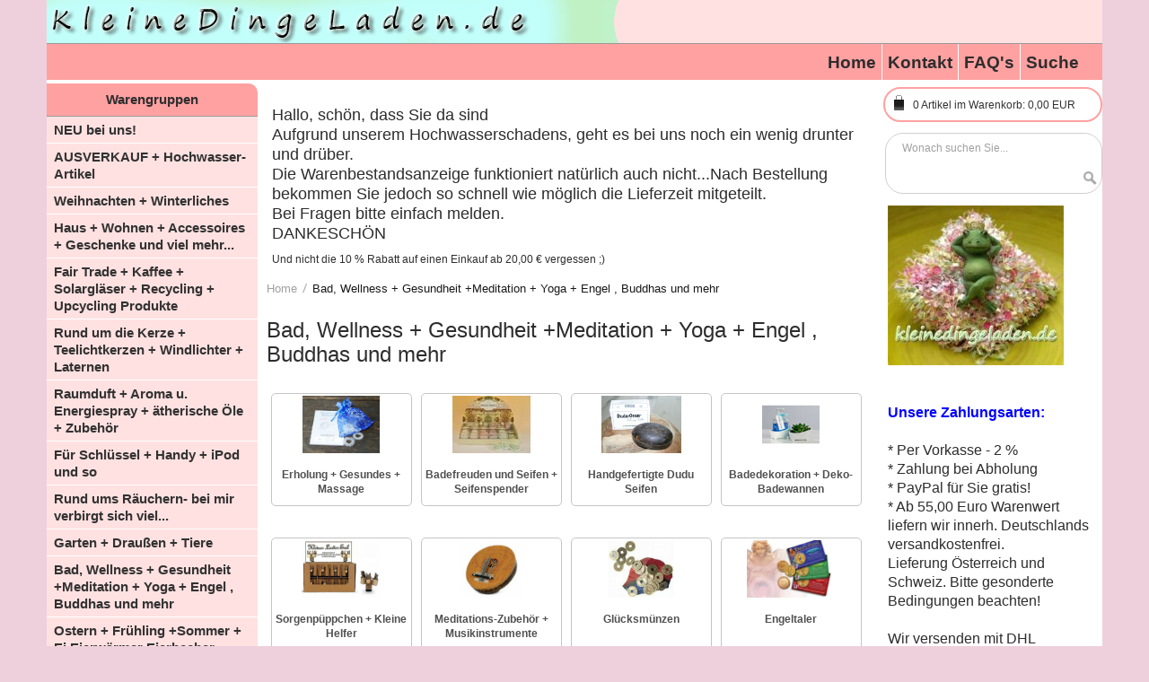

--- FILE ---
content_type: text/html; charset=UTF-8
request_url: http://kleinedingeladen.de/bad-wellness--gesundheit-meditation--yoga--engel-und-mehr.html
body_size: 12100
content:
<!DOCTYPE html PUBLIC "-//W3C//DTD XHTML 1.0 Transitional//EN" "http://www.w3.org/TR/xhtml1/DTD/xhtml1-transitional.dtd">
<html xmlns="http://www.w3.org/1999/xhtml" xml:lang="de" lang="de">
<head>
	<meta http-equiv="Content-Type" content="text/html; charset=UTF-8" />
<meta name="viewport" content="width=device-width, initial-scale=1, maximum-scale=1" />
<meta name="generator" content="GS ShopBuilder Pro Plus 18 18.0.0.1145 (Experience/Light red) , Copyright (c) 2025 by GS Software AG, Münster (www.gs-shopbuilder.de) - You are not allowed to remove this copyright notice!" />
<meta http-equiv="content-language" content="de" />
<meta name="robots" content="INDEX,FOLLOW,ALL" />
<meta name="description" content="" />
<meta name="keywords" content="" />
<meta http-equiv="pragma" content="cache" />
<meta name="language" content="de" />
<meta name="author" content="Helmut Gruber" />
<meta name="publisher" content="kleinedingeladen.de" />
<meta http-equiv="reply-to" content="info@kleinedingeladen.de" />
<meta name="audience" content="all" />
<meta name="page-type" content="Productinfo" />
<meta name="page-topic" content="Geschenke" />
<meta name="creation_date" content="2009-10-31" />
<meta name="revisit-after" content="20 days" />
	<title>Bad, Wellness + Gesundheit +Meditation + Yoga + Engel , Buddhas und mehr - www.kleinedingeladen.de Geschenke und viel mehr</title>
	<link rel="stylesheet" type="text/css" href="template/css/menu.css" media="all" /><!--!!!-->
	<link rel="stylesheet" type="text/css" href="template/css/jquery.fancybox.css" media="all" /><!--!!!-->
	<link rel="stylesheet" type="text/css" href="template/css/em_productlabels.css" media="all" /><!--!!!-->
	<link rel="stylesheet" type="text/css" href="template/css/print.css" media="print" /><!--!!!-->
	<link rel="stylesheet" type="text/css" href="template/css/colors.css" media="all" /><!--!!!-->
	<link rel="stylesheet" type="text/css" href="template/css/layout.css" media="all" /><!--!!!-->
	<!--Platz fuer globale JavaScript-Variablen-->
	<script type="text/javascript" src="js/preloading.js.php" charset="utf-8"></script>
	
	<script type="text/javascript" charset="UTF-8">
		var ADAPT_CONFIG = {
			path: "template/css/",
			dynamic: true,
			range: [
			'0px    to 768px  = mobile.css',
			'768px  to 960px  = 768-mobile.css',
			'960px  to 1200px = 960.css',
			'1200px to 1440px = 1200.css',
			'1440px to 1680px = 1440.css',
			'1680px to 1920px = 1680.css',
			'1920px to 2560px = 1920.css',
			'2560px to 2880px = 2560.css',
			'2880px to 5120px = 2880.css',
			'5120px to 99999px = 5120.css'
			]
		};
	</script>
	<script type="text/javascript" charset="UTF-8">
		//<![CDATA[   
		var isMobile = /iPhone|iPod|iPad|Phone|Mobile|Android|hpwos/i.test(navigator.userAgent);
		var isPhone = /iPhone|iPod|Phone|Android/i.test(navigator.userAgent);
		var product_zoom = null;
		var urlsite = '';
		var AJAXCART_AUTOCLOSE = 5;
		var FREEZED_TOP_MENU = 0;
		var boxwide_v = 'wide';
		//]]>
	</script>
	
	<script type="text/javascript" src="js/jquery-3.1.1.min.js" charset="utf-8"></script>
	<script type="text/javascript" src="js/shopengine.js" charset="utf-8"></script>
	<script type="text/javascript" src="js/prototype.js" charset="utf-8"></script><!--!!!-->
	<script type="text/javascript" src="js/validation.js" charset="utf-8"></script><!--!!!-->
	<script type="text/javascript" src="js/js.js" charset="utf-8"></script><!--!!!-->
	
	<script type="text/javascript">
		jQuery(function($) {
			if(isMobile == true){
				$('#top_cart').attr('href','javascript:void(0)');
				$("#top_cart").click(
					function( event ){
						$('#block-cart').slideToggle();
						$('#top-links').slideUp();
					}
				);
			}else{
				$('#top_cart')
				.bind('mouseover', showmenu)
				.bind('click', showmenu)
				.bind('mouseout', hidemenu);
				$('#block-cart')
				.bind('mouseover', showmenu)
				.bind('click', hidemenu)
				.bind('mouseout', hidemenu);
			}
			var timeout = null;
			function hidemenu() {
				if (timeout)
					clearTimeout(timeout);
				timeout = setTimeout(function() {
					timeout = null;
					$('#block-cart').slideUp();
					$('#top_cart').removeClass('over');
				}, 200);
			}
			function showmenu() {
				if (timeout)
					clearTimeout(timeout);
				timeout = setTimeout(function() {
					timeout = null;
					$('#block-cart').slideDown();
					$('#top_cart').addClass('over');
				}, 200);
			}
		});
	</script>
</head>
<!-- Don't remove these lines!!!-->
<!-- Diese Zeilen nicht entfernen!!!-->
<script type="text/javascript" src="js/itemgroup.js"></script>
<script type="text/javascript" src="js/customerfuncs.js"></script>
<!-- End -->
<body>
<div class="wrapper ">
	<noscript>
		<div class="global-site-notice noscript">
			<div class="notice-inner">
				<p>
					<strong>Der Onlineshop benötigt JavaScript um zu funktionieren.<br />Bitte aktivieren Sie JavaScript in Ihren Browser-Einstellungen.<br /></strong>
				</p>
			</div>
		</div>
	</noscript>
	<div class="page three-columns">
		<div class="bkg_header_top shoplogo">
			<div class="container_24 container_header_top cust_menu">
				<div class="grid_24">
					<div class="header_top">
						<a href="index.php?page=main" title="www.kleinedingeladen.de Geschenke und viel mehr" class="logo">
	<strong>www.kleinedingeladen.de Geschenke und viel mehr</strong>
	<img class="gs_shoplogo" src="images/KleinedingeladenLogo.gif" alt="www.kleinedingeladen.de Geschenke und viel mehr" />
</a>
					</div>
				</div>
				<div class="clear"></div>
			</div>
		</div>
		<div class="bkg_header_top">
			<div class="container_24 container_header_top">
				<div class="grid_24">
					<div class="header_top">
						<div class="grid_24 omega">
							<ul class="links">
	<li class="first"><a href="index.php?page=main" title="Home">Home</a></li>
<li class=""><a href="index.php?page=contact" title="Kontakt">Kontakt</a></li>
<li class=""><a href="index.php?page=faq" title="FAQ's">FAQ's</a></li>
<li class=""><a href="index.php?page=extendedsearch" title="Suche">Suche</a></li>

</ul>
						</div>
						<div class="clear"></div>
					</div>
				</div>
				<div class="clear"></div>
			</div>
		</div>
		<div class="bkg_header_top cust_menu">
			<div class="container_24 container_header_top cust_menu">
				<div class="grid_24">
					<div class="header_top">
						
					</div>
				</div>
				<div class="clear"></div>
				<div class="minibasket-mobile">
					<div class="div_link-cart">
	<div class="div_link-cart_inner">
		<a href="index.php?page=basket" id="top_cart" class="top_cart">
			<p class="text_top_cart">
				<span class="icon i-cart">icon</span>
				<span id="id_basket_icounts" class="cartqty">0</span>
				<span class="txtcart"> Artikel im Warenkorb:</span>
				<span id="id_basket_total" class="cartvalue">0,00 EUR</span>
			</p>
		</a>
		<div class="block block-cart" id="block-cart" style="display: none;">
			<div id="gs_minibasket_items" class="block-content">
				<p class="empty">Keine Artikel im Warenkorb</p>

			</div>
		</div>
	</div>
</div>
				</div>
			</div>
		</div>
		<div class="main-container">
			<div class="container_24 ">
				<!--Begin Productgroupcontent-->
				<div class="grid_5 col-left sidebar">
					<div class="menu-title" id="displayMenu_6_8885"><a href="#">Warengruppen</a><span class="option">nav</span></div><div class="em_nav" id="toogle_menu_6_8885"><ul class="vnav megamenu"><li class="menutitle"><span>Warengruppen</span></li><li class="menu-item-link menu-item-depth-0 m_icon1 menu-item-parent last"><a href="neu-bei-uns!.html" title="NEU bei uns!"><span>NEU bei uns!</span></a></li><li class="menu-item-link menu-item-depth-0 m_icon2 menu-item-parent last"><a href="-ausverkauf--angebote.html" title=" AUSVERKAUF + Hochwasser-Artikel"><span> AUSVERKAUF + Hochwasser-Artikel</span></a><ul style="" class="menu-container" id="submenucont_376"><li class="menu-item-text menu-item-depth-1"><ul class="em-catalog-navigation vertical" id="submenu_376"></ul></li></ul>
</li><li class="menu-item-link menu-item-depth-0 m_icon3 menu-item-parent last"><a href="weihnachten--winterliches.html" title="Weihnachten + Winterliches"><span>Weihnachten + Winterliches</span></a><ul style="" class="menu-container" id="submenucont_85"><li class="menu-item-text menu-item-depth-1"><ul class="em-catalog-navigation vertical" id="submenu_85"></ul></li></ul>
</li><li class="menu-item-link menu-item-depth-0 m_icon4 menu-item-parent last"><a href="haus--wohnen--accessoires--geschenke-und-viel-mehr....html" title="Haus + Wohnen + Accessoires + Geschenke und viel mehr..."><span>Haus + Wohnen + Accessoires + Geschenke und viel mehr...</span></a><ul style="" class="menu-container" id="submenucont_77"><li class="menu-item-text menu-item-depth-1"><ul class="em-catalog-navigation vertical" id="submenu_77"></ul></li></ul>
</li><li class="menu-item-link menu-item-depth-0 m_icon5 menu-item-parent last"><a href="fair-trade.html" title="Fair Trade + Kaffee + Solargläser + Recycling +  Upcycling Produkte"><span>Fair Trade + Kaffee + Solargläser + Recycling +  Upcycling Produkte</span></a><ul style="" class="menu-container" id="submenucont_321"><li class="menu-item-text menu-item-depth-1"><ul class="em-catalog-navigation vertical" id="submenu_321"></ul></li></ul>
</li><li class="menu-item-link menu-item-depth-0 m_icon6 menu-item-parent last"><a href="rund-um-die-kerze--teelichtkerzen--windlichter--laternen.html" title="Rund um die Kerze + Teelichtkerzen + Windlichter + Laternen"><span>Rund um die Kerze + Teelichtkerzen + Windlichter + Laternen</span></a><ul style="" class="menu-container" id="submenucont_144"><li class="menu-item-text menu-item-depth-1"><ul class="em-catalog-navigation vertical" id="submenu_144"></ul></li></ul>
</li><li class="menu-item-link menu-item-depth-0 m_icon7 menu-item-parent last"><a href="raumduft--aroma-u.-energiespray--aetherische-oele--zubehoer.html" title="Raumduft + Aroma u. Energiespray + ätherische Öle + Zubehör"><span>Raumduft + Aroma u. Energiespray + ätherische Öle + Zubehör</span></a><ul style="" class="menu-container" id="submenucont_169"><li class="menu-item-text menu-item-depth-1"><ul class="em-catalog-navigation vertical" id="submenu_169"></ul></li></ul>
</li><li class="menu-item-link menu-item-depth-0 m_icon8 menu-item-parent last"><a href="fuer-schluessel--handy--ipod-und-so.html" title="Für Schlüssel + Handy + iPod und so"><span>Für Schlüssel + Handy + iPod und so</span></a><ul style="" class="menu-container" id="submenucont_311"><li class="menu-item-text menu-item-depth-1"><ul class="em-catalog-navigation vertical" id="submenu_311"></ul></li></ul>
</li><li class="menu-item-link menu-item-depth-0 m_icon9 menu-item-parent last"><a href="rund-ums-raeuchern--bei-mir-verbirgt-sich-viel....html" title="Rund ums Räuchern- bei mir verbirgt sich viel..."><span>Rund ums Räuchern- bei mir verbirgt sich viel...</span></a><ul style="" class="menu-container" id="submenucont_170"><li class="menu-item-text menu-item-depth-1"><ul class="em-catalog-navigation vertical" id="submenu_170"></ul></li></ul>
</li><li class="menu-item-link menu-item-depth-0 m_icon10 menu-item-parent last"><a href="garten--draussen--tiere.html" title="Garten + Draußen + Tiere"><span>Garten + Draußen + Tiere</span></a><ul style="" class="menu-container" id="submenucont_87"><li class="menu-item-text menu-item-depth-1"><ul class="em-catalog-navigation vertical" id="submenu_87"></ul></li></ul>
</li><li class="menu-item-link menu-item-depth-0 m_icon11 menu-item-parent last"><a href="bad-wellness--gesundheit-meditation--yoga--engel-und-mehr.html" title="Bad, Wellness + Gesundheit +Meditation + Yoga + Engel , Buddhas und mehr"><span>Bad, Wellness + Gesundheit +Meditation + Yoga + Engel , Buddhas und mehr</span></a><ul style="" class="menu-container" id="submenucont_128"><li class="menu-item-text menu-item-depth-1"><ul class="em-catalog-navigation vertical" id="submenu_128"></ul></li></ul>
</li><li class="menu-item-link menu-item-depth-0 m_icon12 menu-item-parent last"><a href="ostern--fruehling.html" title="Ostern + Frühling +Sommer + Ei Eierwärmer Eierbecher"><span>Ostern + Frühling +Sommer + Ei Eierwärmer Eierbecher</span></a><ul style="" class="menu-container" id="submenucont_199"><li class="menu-item-text menu-item-depth-1"><ul class="em-catalog-navigation vertical" id="submenu_199"></ul></li></ul>
</li><li class="menu-item-link menu-item-depth-0 m_icon13 menu-item-parent last"><a href="schaetze--fossilien--mineralien--dinosaurier.html" title="Schätze + Fossilien + Mineralien + Dinosaurier"><span>Schätze + Fossilien + Mineralien + Dinosaurier</span></a><ul style="" class="menu-container" id="submenucont_139"><li class="menu-item-text menu-item-depth-1"><ul class="em-catalog-navigation vertical" id="submenu_139"></ul></li></ul>
</li><li class="menu-item-link menu-item-depth-0 m_icon14 menu-item-parent last"><a href="buero--schreibtisch--aufbewahrung--tinte-und-so.html" title="Grußkarten + Büro + Notizbücher + Tinte und so"><span>Grußkarten + Büro + Notizbücher + Tinte und so</span></a><ul style="" class="menu-container" id="submenucont_302"><li class="menu-item-text menu-item-depth-1"><ul class="em-catalog-navigation vertical" id="submenu_302"></ul></li></ul>
</li><li class="menu-item-link menu-item-depth-0 m_icon15 menu-item-parent last"><a href="baby--kinder--spiele--basteln..html" title="Spielwaren + Basteln + Outdoor Fun + Pflanzen DIY-Boxen"><span>Spielwaren + Basteln + Outdoor Fun + Pflanzen DIY-Boxen</span></a><ul style="" class="menu-container" id="submenucont_151"><li class="menu-item-text menu-item-depth-1"><ul class="em-catalog-navigation vertical" id="submenu_151"></ul></li></ul>
</li><li class="menu-item-link menu-item-depth-0 m_icon16 menu-item-parent last"><a href="christliches--erstkommunion-.html" title="Trauer + Christliches + Erstkommunion "><span>Trauer + Christliches + Erstkommunion </span></a><ul style="" class="menu-container" id="submenucont_67"><li class="menu-item-text menu-item-depth-1"><ul class="em-catalog-navigation vertical" id="submenu_67"></ul></li></ul>
</li><li class="menu-item-link menu-item-depth-0 m_icon17 menu-item-parent last"><a href="star-wars--minecraft--harry-potter-und-mehr.html" title="STAR WARS + Harry Potter + Disney + weitere Fanartikel"><span><img class="gs_mmmain_img" src="images/groups/small/monopolymandalorianthechild.jpg" alt="STAR WARS + Harry Potter + Disney + weitere Fanartikel" title="STAR WARS + Harry Potter + Disney + weitere Fanartikel" />STAR WARS + Harry Potter + Disney + weitere Fanartikel</span></a><ul style="" class="menu-container" id="submenucont_253"><li class="menu-item-text menu-item-depth-1"><ul class="em-catalog-navigation vertical" id="submenu_253"></ul></li></ul>
</li><li class="menu-item-link menu-item-depth-0 m_icon18 menu-item-parent last"><a href="paprcuts-angebote!!!.html" title="Paprcuts Angebote!!!"><span>Paprcuts Angebote!!!</span></a><ul style="" class="menu-container" id="submenucont_505"><li class="menu-item-text menu-item-depth-1"><ul class="em-catalog-navigation vertical" id="submenu_505"></ul></li></ul>
</li><li class="menu-item-link menu-item-depth-0 m_icon19 menu-item-parent last"><a href="tierisches.html" title="Für Tier-Liebhaber Elefant + Katze usw"><span>Für Tier-Liebhaber Elefant + Katze usw</span></a><ul style="" class="menu-container" id="submenucont_478"><li class="menu-item-text menu-item-depth-1"><ul class="em-catalog-navigation vertical" id="submenu_478"></ul></li></ul>
</li><li class="menu-item-link menu-item-depth-0 m_icon20 menu-item-parent last"><a href="sprueche-der-letzten-wochen.html" title="Sprüche der letzten Wochen"><span>Sprüche der letzten Wochen</span></a></li><li class="menu-item-link menu-item-depth-0 m_icon21 menu-item-parent last"><a href="fussball.html" title="Fußball"><span>Fußball</span></a></li><li class="menu-item-link menu-item-depth-0 m_icon22 menu-item-parent last"><a href="aktuelles.html" title="Über uns + Aktuelles + Gratis Artikel für Sie"><span>Über uns + Aktuelles + Gratis Artikel für Sie</span></a><ul style="" class="menu-container" id="submenucont_646"><li class="menu-item-text menu-item-depth-1"><ul class="em-catalog-navigation vertical" id="submenu_646"></ul></li></ul>
</li><li class="menu-item-link menu-item-depth-0 m_icon23 menu-item-parent last"><a href="vatertag.html" title="Vatertag"><span>Vatertag</span></a></li></ul></div>
<script type="text/javascript">
	function toogleMenuPro_6_8885()
	{
		var $=jQuery;
		var container = $("#toogle_menu_6_8885");
		var textClick = $("#displayMenu_6_8885");
		if($("body").hasClass("adapt-0")==true || isMobile == true)
		{
			textClick.show();
			container.hide();
			textClick.unbind('click');
			textClick.bind('click',function()
			{
				container.slideToggle();
			});
		}
		else
		{
			textClick.hide();
			container.show();
		}
	};
			
	jQuery(document).ready(function()
	{
		toogleMenuPro_6_8885();
	});
			
	jQuery(window).bind('emadaptchange orientationchange', function()
	{
		toogleMenuPro_6_8885();
	});
</script>

					<div class="clear"></div>
					<div class="menu-title" id="displayMenu_6_4711">
	<a href="#">Shopinfos</a><span class="option">nav</span>
</div>
<div class="em_nav" id="toogle_menu_6_4711">
	<ul class="vnav megamenu">
		<li class="menutitle">
			<span>
				Shopinfos
			</span>
		</li>
		<li class="menu-item-link menu-item-depth-0 m_icon menu-item-parent last"><a href="index.php?page=cond" title="Versand"><span>Versand</span></a></li><li class="menu-item-link menu-item-depth-0 m_icon menu-item-parent last"><a href="index.php?page=privacy" title="Datenschutzerklärung"><span>Datenschutzerklärung</span></a></li><li class="menu-item-link menu-item-depth-0 m_icon menu-item-parent last"><a href="index.php?page=conditions" title="AGB"><span>AGB</span></a></li><li class="menu-item-link menu-item-depth-0 m_icon menu-item-parent last"><a href="index.php?page=paymentinfo" title="Zahlungsarten"><span>Zahlungsarten</span></a></li><li class="menu-item-link menu-item-depth-0 m_icon menu-item-parent last"><a href="index.php?page=right_of_revocation" title="Widerrufsbelehrung"><span>Widerrufsbelehrung</span></a></li><li class="menu-item-link menu-item-depth-0 m_icon menu-item-parent last"><a href="index.php?page=modelwithdrawalform" title="Muster-Widerrufsformular"><span>Muster-Widerrufsformular</span></a></li><li class="menu-item-link menu-item-depth-0 m_icon menu-item-parent last"><a href="index.php?page=imprint" title="Impressum"><span>Impressum</span></a></li>
	</ul>
</div>
<script type="text/javascript">
	function toogle_menu_6_4711()
	{
		var $=jQuery;
		var container = $("#toogle_menu_6_4711");
		var textClick = $("#displayMenu_6_4711");
		if($("body").hasClass("adapt-0")==true || isMobile == true)
		{
			textClick.show();
			container.hide();
			textClick.unbind('click');
			textClick.bind('click',function()
			{
				container.slideToggle();
			});
		}
		else
		{
			textClick.hide();
			container.show();
		}
	};
			
	jQuery(document).ready(function()
	{
		toogle_menu_6_4711();
	});
			
	jQuery(window).bind('emadaptchange orientationchange', function()
	{
		toogle_menu_6_4711();
	});
</script>
					<div class="clear"></div>
					
					<div class="view-desktop">
						
						<div class="widget widget-static-block">
	<div class="box prewrap"><div id="shopauskunft-widget_wrapper">
	<script src="https://apps.shopauskunft.de/seal_defer/4dac689a4147017061b743df53311917.js" defer="defer"></script>
</div><br><br><a title="Bewertungen und Erfahrungen zu kleinedingeladen.de" href="https://www.webwiki.de/kleinedingeladen.de"><img src="https://www.webwiki.de/etc/rating/widget/594987253/kleinedingeladen-de-bewertung-round-150.png" alt="Bewertungen zu kleinedingeladen.de" /></a></div>
</div>
					</div>
				</div>
				<div class="grid_14 col-main">
					<div class="view-desktop">
						
						<div class="widget widget-static-block">
	<div class="box prewrap"><h3>Hallo, schön, dass Sie da sind<br>
Aufgrund unserem Hochwasserschadens, geht es bei uns noch ein wenig drunter und drüber.<br>
Die Warenbestandsanzeige funktioniert natürlich auch nicht...Nach Bestellung bekommen Sie jedoch so schnell wie möglich die Lieferzeit mitgeteilt.<br> Bei Fragen bitte einfach melden.<br>
DANKESCHÖN<br></h3>Und nicht die 10 % Rabatt auf einen Einkauf ab 20,00 € vergessen ;)</div>
</div>
					</div>
					<div class="category-products">
						<div class="toolbar" id="toolbar">
	<div class="toolbar_row1">
		<div class="amount"><strong><span id="items_count"></span> Artikel</strong></div>
		<div class="sorter">
			<div class="sort-by">
				<div>
					<a class="sort" href="javascript:gs_chg_dirnew();" title="Set Descending Direction">
						<img id="sortimg" src="template/images/i_asc_arrow.gif" alt="Set Descending Direction" class="v-middle" />
						<input type="hidden" name="sortdir" id="sortdir" value="asc" />
					</a>
				</div>
			</div>
			<div class="sort-by">
				<div class="">
					<label>Sort.</label>
					<select class="sortby" name ="sortby" onchange="gs_chg_ordernew(this)">
						<option value="pos">Position</option>
						<option value="name">Name</option>
						<option value="price">Preis</option>
						<option value="rating">Bewertung</option>
					</select>
				</div>
			</div>
			
			<div class="limiter">
				<div class="">
					<label>Zeige</label>
					<select id="gs-view-count" class="show" onchange="gs_chg_count(this)">
					</select> 
				</div>
			</div>
			<p id="gs_view-mode" class="view-mode">
				<label>Zeige als</label>
				<a href="javascript:gs_chg_view('grid');" title="Grid" class="grid">Grid</a>&nbsp;
				<a href="javascript:gs_chg_view('list');" title="List" class="list">List</a>&nbsp;
			</p>
		</div>
	</div>
	<div class="toolbar_row2">
	</div>
</div>
<div class="pager" id="pager">
			<div id="gs_pager_top" class="pages">
			</div>
		</div>
						<!--Begin Breadcrumbnavi-->
						<div class="breadcrumbs">
	<ul>
		<li class="home">
			<a href="index.php?page=main" title="Gehe zu Home">Home</a>
			<span>/ </span>
		</li>
		<li class="">
	<strong>Bad, Wellness + Gesundheit +Meditation + Yoga + Engel , Buddhas und mehr</strong>
</li>

	</ul>
</div>
						<!--End Breadcrumbnavi-->
						<h1>Bad, Wellness + Gesundheit +Meditation + Yoga + Engel , Buddhas und mehr</h1>

						<!--Begin Products-->
						<div id="items_container"></div>
						<script type="text/javascript">
load_pgitemsnew(128,"1");
</script>
						<!--End Products-->
						<div class="toolbar-bottom">
	<div class="toolbar_row2">
		<div class="pager">
			<div id="gs_pager_bottom" class="pages">
			</div>
		</div>
	</div>
</div>
					</div>
					<div class="view-mobile">
						
						<div class="widget widget-static-block">
	<div class="box prewrap"><h3>Hallo, schön, dass Sie da sind<br>
Aufgrund unserem Hochwasserschadens, geht es bei uns noch ein wenig drunter und drüber.<br>
Die Warenbestandsanzeige funktioniert natürlich auch nicht...Nach Bestellung bekommen Sie jedoch so schnell wie möglich die Lieferzeit mitgeteilt.<br> Bei Fragen bitte einfach melden.<br>
DANKESCHÖN<br></h3>Und nicht die 10 % Rabatt auf einen Einkauf ab 20,00 € vergessen ;)</div>
</div>
					</div>
					
					<div class="widget widget-static-block">
	<div class="box prewrap">Wichtiger Hinweis!<br>
Sollten Aussagen über einzelne Produkte Verwendung finden, die bestimmte Wirkungen der Waren andeuten, wird ausdrücklich klargestellt, dass mit diesen Aussagen keine Wirkungen im naturwissenschaftlichen Sinne angekündigt werden. Es handelt sich um Hinweise auf Verwendung der Produkte im traditionellen, überlieferten Sinne.</div>
</div>
				</div>
				<div class="grid_5 col-right sidebar omega">
					
					<div class="minibasket-desktop">
						<div class="div_link-cart">
	<div class="div_link-cart_inner">
		<a href="index.php?page=basket" id="top_cart" class="top_cart">
			<p class="text_top_cart">
				<span class="icon i-cart">icon</span>
				<span id="id_basket_icounts" class="cartqty">0</span>
				<span class="txtcart"> Artikel im Warenkorb:</span>
				<span id="id_basket_total" class="cartvalue">0,00 EUR</span>
			</p>
		</a>
		<div class="block block-cart" id="block-cart" style="display: none;">
			<div id="gs_minibasket_items" class="block-content">
				<p class="empty">Keine Artikel im Warenkorb</p>

			</div>
		</div>
	</div>
</div>
					</div>
					<div class="clear"></div>
					<form id="search_mini_form" action="index.php?page=shopsearch" method="post">
	<div class="form-search">
		<label for="search">Suche:</label>
		<div class="input_search">
			<input autocomplete="off" id="search" name="search" value="" class="input-text" maxlength="128" type="text">
			<div style="display: none;" id="search_autocomplete" class="search-autocomplete"></div>
			<script type="text/javascript">
				//<![CDATA[
				var searchForm = new Varien.searchForm('search_mini_form', 'search', 'Wonach suchen Sie...');
				//]]>
			</script>
		</div>
		<button type="submit" title="Suche" class="button">
			<span>
				<span>Suche</span>
			</span>
		</button>
	</div>
</form>
					<div class="clear"></div>
					
					
					<div class="view-mobile">
						
						<div class="widget widget-static-block">
	<div class="box prewrap"><div id="shopauskunft-widget_wrapper">
	<script src="https://apps.shopauskunft.de/seal_defer/4dac689a4147017061b743df53311917.js" defer="defer"></script>
</div><br><br><a title="Bewertungen und Erfahrungen zu kleinedingeladen.de" href="https://www.webwiki.de/kleinedingeladen.de"><img src="https://www.webwiki.de/etc/rating/widget/594987253/kleinedingeladen-de-bewertung-round-150.png" alt="Bewertungen zu kleinedingeladen.de" /></a></div>
</div>
					</div>
					<div class="widget widget-static-block">
	<div class="box prewrap"><img src="/images/Frosch.jpg" alt="Frosch" />
<h4><br>
<font color="blue"><b>Unsere Zahlungsarten:<br></b>
<br></font color="blue">
* Per Vorkasse - 2 %<br>
* Zahlung bei Abholung<br>
* PayPal für Sie gratis!<br>
* Ab 55,00 Euro Warenwert<br>
liefern wir innerh. Deutschlands versandkostenfrei. <br>

Lieferung Österreich und Schweiz.
Bitte gesonderte Bedingungen beachten!<br>
<br>
Wir versenden mit DHL<br>
Go Green Plus. - Das Plus für die Umwelt.<br>
NEU! Versand auch an Packstationen und<br>
Postfilialen möglich.<br><br>
<head>
<script
src="https://www.paypal.com/sdk/js?client-id=AR50iylDyevhjw6MLvTxATOtXsO2M3OdW7QjdEnnqV3V9fPSJtDKM5XtD7POz-McOywRKn8sQGLrlUWm&currency=EUR&components=messages"
data-namespace="PayPalSDK">
</script></head>
<div
    data-pp-message
    data-pp-style-layout="text"
    data-pp-style-logo-type="inline"
    data-pp-style-text-color="black"
    data-pp-amount="ENTER_VALUE_HERE">
</div></body>
     
</font></h4>
<br>

<br>
<br>

</div>
</div>
					<div class="widget widget-static-block">
	<div class="box prewrap"><body style="background:#EED0DC">

<k><b>Spruch der Woche</k></b><br>
Sei du selbst die Veränderung,<br>
die du dir wünscht für diese Welt.<br><i>
Mahatma Gandhi <br></i>


 <br>

<br>
 <br>
<br>

 

<h3>FRAGEN?<br>
Sehen Sie doch einmal<br>
bei unseren FAQ`s rein.<br>
Gerne sind wir auch persönlich für Sie da.<br>
<br></h3></font> 
<br>

</div>
</div>
				</div>
			</div>
		</div>
		<div class="main-container">
			<div class="container_24 ">
				<div class="clear"></div>
				<!--Begin Social-->
				<div class="widget widget-static-block ">
	<div class="footer_followus">
		<ul>
			<li><a class="twitter" href="http://twitter.com/home?status=https://www.kleinedingeladen.de/" target="_blank"><span class="gs_icon twitter">Twitter</span><span class="title">twitter</span></a></li> <li><a class="facebook" href="http://www.facebook.com/share.php?u=https://www.kleinedingeladen.de/" target="_blank"><span class="gs_icon facebook">Facebook</span><span class="title">facebook</span></a></li> 
		</ul>
	</div>
</div>

				<!--End Social-->
				<div class="clear"></div>
			</div>
		</div>
		<div class="bkg_footer_bottom">
			<div class="container_24 container_footer">
				<div class="grid_14">
					<div class="footer-container">
						<div class="footer">
							<address>
								<span>&nbsp;Just click and go selling.</span>
							</address>
						</div>
					</div>
					<p style="display: none;" id="back-top">
						<a title="Back To Top" href="#top">Back to Top</a>
					</p>
				</div>
				<div class="grid_10">
					<div class="widget widget-static-block ">
	<div class="payment_accept">
		<p>
			<a href="http://www.dhl.com" target="_blank"><span class="brand-logo dhl">dhl</span></a> 
<a href="http://www.paypal.com" target="_blank"><span class="brand-logo paypal">paypal</span></a> 
<a href="#" target="_blank"><span class="brand-logo other">other</span></a> 

		</p>
	</div>
</div>
				</div>
				<div class="clear"></div>
			</div>
		</div>
		<div class="">
			<div id="containerDiv" style="display: none;">
				<div class="ajaxcart">
					<img class="ajax_loading" id="ajax_loading" src="template/images/loading.gif" alt="">
					<div id="ajax_content" style="display:none">
						<div class="ajaxcart_row1 row1">
							<div id="ajax_image"></div>
						</div>
						<div class="row2">
							<a href="javascript:void(0);" id="closeLink" class="back"><span>Not Now</span><span class="emajc_num"></span></a>
							<a id="viewcart_button" href="javascript:void(0);" class="next" onclick="ajaxaddnext();"><span>Add to Cart</span></a>
							<a id="ajc_btn_checkout" class="next" href="#"><span>View cart &amp; checkout</span></a>
						</div>
					</div>
				</div>
			</div>
		</div>
	</div>
	<!--Begin Most Popular Keywords-->
	<!--End Most Popular Keywords-->
</div>
<div id="bg_fade"></div>
<script language="javascript">
var g_outer_grid=decodeBase64("[base64]");
var g_outer_gridbox=decodeBase64("[base64]");
var g_outer_list=decodeBase64("PG9sIGNsYXNzPSJwcm9kdWN0cy1saXN0IiBpZD0icHJvZHVjdHMtbGlzdCI+CntHU1NFX0lOQ0xfSVRFTVNPVkVSVklFV0xJTkVTfQo8L29sPgo=");
var g_outer_listbox=decodeBase64("[base64]");
var g_lbl_sale=decodeBase64("PGxpIGNsYXNzPSJsYWJlbCBzcGVjaWFsIiA+Cgk8c3Bhbj57R1NTRV9MQU5HX0xhbmdUYWdMYWJlbFNhbGV9PC9zcGFuPgo8L2xpPg==");
var g_lbl_new=decodeBase64("PGxpIGNsYXNzPSJsYWJlbCBuZXciID4KCTxzcGFuPntHU1NFX0xBTkdfTGFuZ1RhZ0xhYmVsTmV3fTwvc3Bhbj4KPC9saT4=");
var g_lbl_best=decodeBase64("PGxpIGNsYXNzPSJsYWJlbCBiZXN0c2VsbGVyIj4KCTxzcGFuPkJlc3Q8L3NwYW4+CjwvbGk+");
var g_itemcompare=decodeBase64("[base64]");
var g_oldprice=decodeBase64("PHNwYW4gY2xhc3M9IntHU1NFX0lOQ0xfT0xEUFJJQ0VDTEFTU30iPgoJPHNwYW4gY2xhc3M9InByaWNlIj57R1NTRV9JTkNMX0lURU1PTERQUklDRU5FV308L3NwYW4+Cjwvc3Bhbj4=");
var g_availbox=decodeBase64("[base64]");
var g_addtocartsmall=decodeBase64("[base64]");
var g_addtocart=decodeBase64("[base64]/IHF0eS0xIDogMSk7CgkJCSQoJ3F0eScpLnZhbHVlID0gcXR5OwoJCX0KCQllbHNlewoJCQkkKCdxdHknKS52YWx1ZSA9IDE7CgkJfQoJCWRvY3VtZW50LmdldEVsZW1lbnRCeUlkKCdlcnJib3gnKS5jbGFzc05hbWU9J25vLWRpc3BsYXknOwoJfQo8L3NjcmlwdD4=");
var g_itemimg_qs=decodeBase64("[base64]");
var g_itemimg=decodeBase64("[base64]");
var g_itemnamedetail=decodeBase64("PGEgaHJlZj0ie0dTU0VfSU5DTF9JVEVNVVJMfSIgdGl0bGU9IntHU1NFX0lOQ0xfSVRFTU5BTUVPTkxZfSI+Cgl7R1NTRV9JTkNMX0lURU1OQU1FT05MWX0KPC9hPg==");
var g_itemname=decodeBase64("e0dTU0VfSU5DTF9JVEVNTkFNRU9OTFl9Cg==");
var g_pagerouter=decodeBase64("PGRpdiBjbGFzcz0icGFnZXMiPgoJPG9sPgoJCXtHU1NFX0lOQ0xfUEFHRVN9Cgk8L29sPgo8L2Rpdj4=");
var g_pageritem=decodeBase64("PGxpIGNsYXNzPSJjdXJyZW50Ij4KCXtHU1NFX0lOQ0xfUEFHRU5PRElTUH0KPC9saT4K");
var g_pageraitem=decodeBase64("PGxpPgoJPGEgaHJlZj0iamF2YXNjcmlwdDpzaG93X3Bncm91cG5ldyh7R1NTRV9JTkNMX1BBR0VOT30pOyI+e0dTU0VfSU5DTF9QQUdFTk9ESVNQfTwvYT4KPC9saT4K");
var g_pagerprev=decodeBase64("[base64]");
var g_pagernext=decodeBase64("[base64]");
var g_itemwishlist=decodeBase64("[base64]");
var g_rm_itemwishlist=decodeBase64("[base64]");
var g_itemnotepad=decodeBase64("[base64]");
var g_rm_itemnotepad=decodeBase64("[base64]");
var g_image=decodeBase64("PGltZyBjbGFzcz0ie0dTU0VfSU5DTF9JTUdDTEFTU30iIHNyYz0ie0dTU0VfSU5DTF9JTUdTUkN9IiBhbHQ9IntHU1NFX0lOQ0xfSU1HQUxUfSIgdGl0bGU9IntHU1NFX0lOQ0xfSU1HVElUTEV9IiAvPg==");
var g_gotodetail=decodeBase64("[base64]");
var g_attributeOuter=decodeBase64("PGRpdj4KCTxiPntHU1NFX0FUVFJfQ0hPT1NFfTwvYj48YnI+Cgl7R1NTRV9BVFRSX1NFTEVDVFN9CjwvZGl2Pg==");
var g_select=decodeBase64("PHNlbGVjdCBjbGFzcz0ie0dTU0VfU0VMX1NUWUxFfSIgaWQ9IntHU1NFX1NFTF9JRH0iIG5hbWU9IntHU1NFX1NFTF9OQU1FfSIgc2l6ZT0ie0dTU0VfU0VMX1NJWkV9IiB7R1NTRV9TRUxfTVVMVElQTEV9PgoJe0dTU0VfU0VMX09QVElPTlN9Cjwvc2VsZWN0Pg==");
</script>

</body>
</html><Javascript>
IAW-1016625069
</Javascript><script type="text/javascript">
  window.cookieconsent_options = {
  message: 'Diese Website nutzt Cookies, um bestmögliche Funktionalität bieten zu können.',
  dismiss: 'Ok, verstanden',
  learnMore: 'Mehr Infos',
  link: 'https://www.kleinedingeladen.de/index.php?page=privacy',
  theme: 'dark-bottom'
 };
</script>
<script type="text/javascript" src="//s3.amazonaws.com/valao-cloud/cookie-hinweis/script.js"><script type="text/javascript" src="js/effects.js" charset="UTF-8"></script><!--!!!-->
<script type="text/javascript" src="js/form.js" charset="utf-8"></script><!--!!!-->
<script type="text/javascript" src="js/jquery-noconflict.js" charset="utf-8"></script><!--!!!-->
<script type="text/javascript" src="js/jquery.ba-hashchange.min.js" charset="utf-8"></script><!--!!!-->
<script type="text/javascript" src="js/ios-orientationchange-fix.js" charset="utf-8"></script><!--!!!-->
<script type="text/javascript" src="js/selectul.js" charset="utf-8"></script><!--!!!-->
<script type="text/javascript" src="js/chameleon.js" charset="utf-8"></script><!--!!!-->
<script type="text/javascript" src="js/adapt.js" charset="utf-8"></script><!--!!!-->
<script type="text/javascript" src="js/em_menu.js" charset="utf-8"></script><!--!!!-->
<script type="text/javascript" src="js/jquery.fancybox.pack.js" charset="utf-8"></script><!--!!!-->
<script type="text/javascript" src="js/csslider_1.1.js" charset="utf-8"></script><!--!!!-->
<script type="text/javascript" src="js/hammer.min.js" charset="utf-8"></script><!--!!!-->

--- FILE ---
content_type: text/css
request_url: http://kleinedingeladen.de/template/css/colors.css
body_size: 9788
content:
/*TS: Hier sind alle Angaben zu Farben und Hintergrund-, Linien- und Schattenbeschaffenheit etc.
Also "normale" Angaben: background-color:...., color:..... UND:
border: back ...., border: #123456, background-image:...., box-shadow: .....
Breiten, Positionsangaben, Wiederholung usw. stehen hingegen in der layout.css!!!!
*/
/*===============Begin Main-Template-Colors====================*/
@import "maincolors.css";
/*===============End Main-Template-Colors====================*/
a { color:#505050; }
ul.tick li{ background:url(../images/icons.png) -492px 8px no-repeat; }
ul ul,
ol ol,
ul ol,
ol ul { color:#505050; }
ul.products-grid,
ul.products-list{ border: none; }
ul.form-list { border: none; }
dt { color:#505050; }
dd { color:#505050; }
code { color:#505050; }
blockquote { color:#505050; }
p.required{ color:#fc0b2d; }
hr { 
	border: none;
	border-top: 1px solid #e6e6e6; 
}
input,select,textarea,button { color:#000000; }
button.button::-moz-focus-inner { border: none; }
fieldset { border: none; }
.primary { color:#191919; }
.normal { color:#505050; }
.secondary { color:#a0a0a0; }
.secondary2{color:#a7b500; }
.desc .link-learn { color:#6ad98a; }
.product-options dt label { color:#191919; }
.box {
	border: 1px solid transparent;
	box-shadow: none;
	-moz-box-shadow: none;
	-webkit-box-shadow: none;
}
.form-list label{ color:#191919; }
.form-list label em{ color:#ff3246; }
.form-list li.control label{ color:#505050; }
.page-title h1, .page-title h2, .page-title h3{ color:#191919; }
.product-SKU, .sku, .lb-sku, .product-code { color:#a0a0a0; }
.success-msg, .ok_box{ 
	background:#e1ffd8;
	color:#61c800;
	border:#61c800 1px dotted;
}
.catalogsearch-result-index .page-title h1{ border: none; }
.success-msg, .ok_box ul{ background:url(../images/i_msg-success.png) 20px center no-repeat; }
.success-msg, .ok_box span{ color:#61c800; }
.icon { background:url(../images/icons.png) no-repeat; }
.gs_icon { background:url(../images/gs_icons.png) no-repeat; }
.brand-logo { background:url(../images/logos.png) no-repeat; }
.ui-tabs .ui-tabs-nav li a { color:#1e1d1d; }
.product-view .description strong{margin-bottom:8px; color:#323232; }
.product-view .description .description-text p.text1{
	color:#7c97bf;
	border-left:2px solid #7c97bf; 
}
.data-table th { color:#191919; }
.data-table.cart-table thead{ border-right:1px solid transparent }
.data-table td { border: 1px solid #e6e6e6; }
.separator { color:#969696; }
.ratings-table th, .ratings-table td { color:#949393; }
input.input-text, select, textarea { 
	border: 1px solid #e6e6e6;
	color:#505050;
}
input.input-text, textarea{ background-color:transparent; }
.form-list li.additional-row{ border-top: 1px solid #e6e6e6; }
.buttons-set p.back-link,
.block-wishlist .link-cart,
#containerDiv .ajaxcart .row2 a,
button.button {
	background:#a9b600;
	color:#ffffff;
	border: 1px solid #a9b600;
}
button.pp_button {
	background-color: transparent;
	background: url(../images/checkout-logo-medium-de.png) no-repeat;
	color: #000000;
	border: none;
}
button.wp_button {
	background-color: transparent;
	background: url(../images/worldpay-logo.png) no-repeat;
	color:#000000;
	border: none;
}
button.sofort_button {
	background-color: transparent;
	background: url(../images/sofortueber.jpg) no-repeat;
	color:#000000;
	border: none;
}
button.paymorrow_button {
	background-color: transparent;
	background: url(../images/paymorrow.png) no-repeat;
	color:#000000;
	border: none;
}
button.saferpay_button {
	background-color: transparent;
	background: url(../images/saferpay.png) no-repeat;
	color:#000000;
	border: none;
}
.block-wishlist .link-cart,
button.button.btn-cart{ background:url(../images/icons.png) -72px -208px no-repeat; }
.block-wishlist .link-cart:hover,
button.button.btn-cart:hover{
	box-shadow:0 0 5px #fb687b;
	-moz-box-shadow:0 0 5px #fb687b;
	-webkit-box-shadow: 0 0 5px #fb687b;
}
.block-cart button.button{
	background:#a9b600;
	color:#ffffff;
	border: 1px solid #768000;
}
.tp-caption a.ss-button,
#review-buttons-container.buttons-set button.button,
.checkout-types button.button{
	background:#ff7b8f;
	color:#ffffff;
	border: 1px solid #ff2b4c;
}
.tp-caption a.ss-button{ background:#e11a4a; border:none; }
.buttons-set p.back-link a { color:#ffffff; }
.product-view .free-shipping p.h5{
	color:#7c97bf; 
	border-bottom:1px solid #7c97bf;
}
.product-name h3,
.product-name h4,
.product-name a { color:#191919; }
.products-grid-slider .product-name,
.products-list .product-name, .products-list .lb-product-name,
.products-grid .product-name{ color:#191919; }
.in-stock span, .products-grid .in-stock span, .products-list .in-stock span { color:#6ea406; }
.out-of-stock span{color:#6ea406; }
.price { color:#191919; }
.special-price .price{ color:#a7b500; }
.price-as-configured .price { color:#191919; }
.add-to-cart label { color:#191919; }
.review-product-view .product-review .product-details .product-name { color:#555454; }
.block-related .block-content p.block-subtitle{
	color:#a0a0a0;
	border-bottom: 1px solid #e6e6e6;
}
.block-related .block-content p.block-subtitle a{ color:#191919; }
.widget-products .products-grid .product-name a{ color:#191919; }
.arrow-box:before{ border: 3px solid transparent; border-left-color: #7c97bf; }
.bkg_header_top{ /*border-bottom: 1px solid #999999;*/ }
.header_top .welcome-msg{ color:#807e7e; }
.header_support > div{ color:#ffffff; }
.header_support > div span{ color:#a7b500; }
.form-language label{ color:#ffffff; }
.header_top ul.links li a{ color:#ffffff; }
.header_top ul.links li:after { background: #ffffff; }
.header_top ul.links li.last:after{ background:none; }
.header_top ul.links li a#link-account.over,
.header_top ul.header_topmenu li a:hover,
.header_top ul.links li a:hover{ color:#555555; }
.block-currency .block-content ul li a{ color:#ffffff; }
.block.block-currency .block-title span{ color:#ffffff; }
.block.block-currency .block-content:after{ background: #ffffff; }
.block-currency .block-content ul li a:hover,
.block-currency .block-content ul li.selected a{ color:#a7b500; }
.block-currency .block-title span{ color:#ffffff; }
.form-language:after { background: #ffffff; }
.form-language #select-language li a {
	color:#ffffff;
	background:none !important;
}
.form-language #select-language li.selected a,
.form-language #select-language li:hover a{ color:#a7b500; }
.header-bottom .toolbar-dropdown span.current{ color:#a7b500; }
.header_top .toolbar-dropdown span.current{
	border:none;
	color:#ffffff;
}
.form-search .input_cat select{ color:#ffffff; }
.form-search .input_cat select option{ background:#ffffff; }
.catsearch-dropdown span.current {
	background:#ffffff url("../images/btn-select.png") 95% 16px no-repeat;
	border: none;
	color:#323232;
}
.catsearch-dropdown ul{ border: 1px solid #cfcfcf; }
.catsearch-dropdown ul li {
	background-color:#ffffff;
	color:#323232;
}
.catsearch-dropdown ul li:hover {
	background-color:#ffffff;
	color:#a7b500;
}
.catsearch-dropdown ul li  a {
	color:#ffffff;
}
.form-search{
	background:none;
	border: 1px solid #cfcfcf;
	background:#ffffff;
	box-shadow: inset 0 0 5px #d6d6d6 ;
	-moz-box-shadow:inset 0 0 5px #d6d6d6;
	-webkit-box-shadow:inset 0 0 5px #d6d6d6;
}
.form-search .input_search{
	border-left: none;
	background-color: transparent;
	box-shadow: inset 2px 0 5px #d6d6d6;
	-moz-box-shadow:inset 2px 0 5px #d6d6d6;
	-webkit-box-shadow:inset 2px 0 5px #d6d6d6;
}
.form-search input.input-text {
	color:#a0a0a0;
	border:none;
	background-color:#ffffff;
}
.form-search .search-autocomplete ul {
	background-color: #ffffff;
	border: 1px solid #DDDDDD;
}
.form-search .search-autocomplete li.selected { background: none repeat scroll 0 0 #F7E8DD; }
.form-search .search-autocomplete li { border-bottom: 1px solid #DDDDDD; }
.form-search .search-autocomplete li.last{ border-bottom:none; }
.title-cart{ color:#d52101; }
.title-cart:before{ border: 4px solid transparent; border-top-color: #d52101; }
.div_link-cart_inner .top_cart{ color:#323232; }
.div_link-cart_inner .top_cart span{ color:#323232; }

.breadcrumbs li a{ color:#a0a0a0; }
.breadcrumbs li strong { color:#191919; }
.breadcrumbs li span{ background:url(../images/icon-breadcrumbs.png) 0 center no-repeat; }
.sidebar .em_nav{ background-color:#ffffff; }
.adapt-0 .sidebar .em_nav .menu-item-depth-0 .em-catalog-navigation.vertical li.level0,
.adapt-0 .sidebar .em_nav .menu-item-depth-0.menu-item-link,
.adapt-0 .em_nav .menu-item-depth-0.menu-item-link,
.adapt-0 .em_nav .menu-item-depth-0 .em-catalog-navigation li.level0,
.adapt-0 .em_nav .menu-item-depth-0 .em-catalog-navigation li.level0{ background-color:#ffffff; }
.adapt-0 .em_nav .menu-item-depth-0  .menu-container .em-catalog-navigation li.level0{ background-color:transparent; }

.adapt-1 .sidebar .em_nav .menu-item-depth-0 .em-catalog-navigation.vertical li.level0,
.adapt-1 .sidebar .em_nav .menu-item-depth-0.menu-item-link,
.adapt-1 .em_nav .menu-item-depth-0.menu-item-link,
.adapt-1 .em_nav .menu-item-depth-0 .em-catalog-navigation li.level0,
.adapt-1 .em_nav .menu-item-depth-0 .em-catalog-navigation li.level0{ background-color:#ffffff; }
.adapt-1 .em_nav .menu-item-depth-0  .menu-container .em-catalog-navigation li.level0{ background-color:transparent; }

.em_nav a.arrow span:before{
	border: 5px solid transparent;
	border-top-color:#ffffff;
}
.onlysubcats li{ border:1px #c5c5c5 solid; }
.onlysubcats li:hover{border:1px gray solid;}
#nav li.level0{ border-right: 1px solid #d6d6d6; }
.adapt-0 #nav li.level0,
#nav li.level0:hover,
#nav li.level0.last{ border-right: 1px solid transparent; }
#nav li a{ color:#323232; }
#nav > li:hover > a,
#nav > li:hover > dt a { color:#ffffff; }
#nav ul, #nav div {
	background:#ffffff; 
	box-shadow: 0 0 5px #c4c4c3;
	-moz-box-shadow: 0 0 5px rgba(196,196,195,1.00);
	-webkit-box-shadow: 0 0 5px rgba(196,196,195,1.00);
}
#nav ul li { border:none; }
#nav ul li a {
	border: none;
	color:#555555;
}
#nav ul li.active > a, 
#nav ul li.over > a ,
#nav ul li a:hover { color:#a7b500; }
.adapt-0 #nav ul li.active > a, 
.adapt-0 #nav ul li.over > a ,
.adapt-0 #nav ul li a:hover { color:#323232; }
.adapt-1 #nav ul li.active > a, 
.adapt-1 #nav ul li.over > a ,
.adapt-1 #nav ul li a:hover { color:#323232; }
.nav-container, .em_nav,
.adapt-0 .em-box-custom .bkg_container_menu,
.em-box-custom .container_menu,
.bkg_container_menu{ background-color:#ffffff; }
.nav-container, .em_nav,
.adapt-1 .em-box-custom .bkg_container_menu,
.em-box-custom .container_menu,
.bkg_container_menu{ background-color:#ffffff; }
.em-box-custom .container_menu,
.bkg_container_menu{ border-top: 1px solid #d6d6d6; }
.adapt-0 .em-box-custom .container_menu,
.em-box-custom .bkg_container_menu,
.adapt-0 .bkg_container_menu{ border-top: none; }
.adapt-1 .em-box-custom .container_menu,
.em-box-custom .bkg_container_menu,
.adapt-1 .bkg_container_menu{ border-top: none; }
.em_nav .menu-container{ color:#555555; }
.em_nav a { color:#323232; }
.hnav .menu-item-depth-0.menu-sub-link li.level0,
.hnav .menu-item-depth-0{border-right: 1px solid #d6d6d6;}
.hnav .menu-item-depth-0.menu-sub-link{ border:none}
.hnav .menu-item-depth-0.menu-sub-link li.level0:hover,
.hnav .menu-item-depth-0:hover{border-right: 1px solid #708074;}
.adapt-0 #nav ul li a { color:#323232; }
.adapt-0 .hnav .menu-item-depth-0{ border:none}
.adapt-0 #nav li a,
.adapt-0 .em_nav .menu-item-depth-0 > a,
.adapt-0 .em_nav .menu-item-depth-0 > .em-catalog-navigation > li > a { border: 1px solid #d6d6d6;}
.adapt-0 .em_nav .menu-container .em-catalog-navigation > li > a.arrow{ border-left:none !important}
.adapt-0 .em_nav .menu-item-depth-0 .em-catalog-navigation .level0 > a.arrow,
.adapt-0 .em_nav .menu-item-depth-0 > a.arrow{border-left: 1px solid #d6d6d6}
.adapt-0 .em_nav a.arrow span:before{ border:none; }
.adapt-0 .em_nav .menu-item-depth-0 .icon-menu{ border:none; }
.adapt-0 .nav-container,
.adapt-0 .em_nav{ border:none; }
.adapt-0 .mega-menu,
.adapt-0 .em_nav .vnav,.adapt-0 .menu-left { border:none; }
.adapt-0 .em-catalog-navigation li li span{ border:none !important}
.adapt-0 #nav li .level-top span{ border:none !important}
.adapt-0 .menu-container .em-catalog-navigation  li.parent{ background:none !important}
.adapt-1 #nav ul li a { color:#323232; }
.adapt-1 .hnav .menu-item-depth-0{ border:none}
.adapt-1 #nav li a,
.adapt-1 .em_nav .menu-item-depth-0 > a,
.adapt-1 .em_nav .menu-item-depth-0 > .em-catalog-navigation > li > a { border: 1px solid #d6d6d6;}
.adapt-1 .em_nav .menu-container .em-catalog-navigation > li > a.arrow{ border-left:none !important}
.adapt-1 .em_nav .menu-item-depth-0 .em-catalog-navigation .level0 > a.arrow,
.adapt-1 .em_nav .menu-item-depth-0 > a.arrow{border-left: 1px solid #d6d6d6}
.adapt-1 .em_nav a.arrow span:before{ border:none; }
.adapt-1 .em_nav .menu-item-depth-0 .icon-menu{ border:none; }
.adapt-1 .nav-container,
.adapt-1 .em_nav{ border:none; }
.adapt-1 .mega-menu,
.adapt-1 .em_nav .vnav,.adapt-1 .menu-left { border:none; }
.adapt-1 .em-catalog-navigation li li span{ border:none !important}
.adapt-1 #nav li .level-top span{ border:none !important}
.adapt-1 .menu-container .em-catalog-navigation  li.parent{ background:none !important}
.em_nav .list-img a{
	border:1px solid #e6e6e6;
	border-right:none;
	border-bottom:none;
}
.em_nav .widget-title h2,
.em_nav .widget .widget-title h2,
.em_nav h5, .em_nav .h5{ color:#191919; }
.em_nav h5.m-line{ border-top:1px solid #e6e6e6; }
.m-line{ border-top:1px solid #e6e6e6; }
.em_nav p.desc{ color:#555555; }
.block-specials ul li.item-slider{ border-top: 1px dotted #dcdcdc; }
.block-specials ul li.item-slider:first-child{border:1px solid transparent}
.block.block-layered-nav .block-content{ background-color:#fafafa; }
.block-layered-nav .block-subtitle {color:#969696; }
.block-layered-nav dt {
	color:#191919;
	border-top: 1px solid #e6e6e6;
}
.block-layered-nav dt:first-child{ border:none; }
.block-layered-nav dd li{ color:#a0a0a0; }
.block-layered-nav dd li label{ color:#505050; }
.block-layered-nav dd li a{ color:#505050}
.block-layered-nav dd li a .price{ color:#505050}
.block-specials .widget-title,
.block .block-title{ border-bottom: 1px solid #e6e6e6; }
.block-poll.block .block-subtitle{ color:#191919; }
.block-poll.block label{ color:#191919; }
.block.block-reorder .block-content li.item { border-top:1px dotted #c2c1c1}
.block.block-reorder .block-content li.item:first-child{border:none}
.block-wishlist .block-content li.item{ border-bottom: 1px solid #e6e6e6}
.block-wishlist .block-content li.item.last{ border-bottom: 1px solid #000000}
.sidebar .widget > .box{ border:none}
.sidebar .widget.callout_login{ border:none}
.sidebar .widget{
	/*border: 1px solid #e6e6e6;
	border-top: 1px solid #d6d6d6;*/
	border: 1px solid transparent;
}
.sidebar .widget.callout_login p{ color:#191919; }
.sidebar .widget .widget-title,
.sidebar .widget-recentreview-products .widget-title{ border-bottom: 1px solid #e6e6e6; }
.sidebar .products-grid li.item,
.sidebar .products-list li.item{ border-top:1px solid #e6e6e6; }
.sidebar .products-grid li.item:first-child,
.sidebar .products-list li.item:first-child{ border-top:none; }
.sidebar .widget-recentreview-products .products-grid li.item{ border-top:1px solid #e6e6e6; }
.sidebar .widget-recentreview-products .products-grid:first-child li.item{ border-top:none; }
.cart-table p{ color:#505050}
.cart-table.data-table .cart-price .price {color:#5d5b5b}
.cart input.qty { color:#191919; }
.cart-table tfoot td:first-child{ background:none}
.cart .totals-content,
.cart .discount,
.cart .shipping{
	border: 1px solid #e6e6e6;
	border-top: 1px solid #000000;
}
.crosssell{
	border: 1px solid #e6e6e6;
	border-top: 1px solid #000000;
}
.totals h2,
.cart .discount h2,
.cart .shipping h2,
.crosssell h2{
	color:#323232;
	border-bottom:1px solid #e6e6e6;
}
.cart .shipping-form p,
.cart .discount label{ color:#505050; }
#shopping-cart-totals-table td{ color:#191919; }
.cart .cart-collaterals .checkout-types a{ color:#5d5b5b; }
.toolbar{
	box-shadow:none;
	border: 1px solid #e6e6e6;
}
.toolbar .amount strong{ color:#505050; }
.toolbar .toolbar-switch.sort-by .toolbar-dropdown{ border-right:1px solid #e6e6e6; }
.sorter { color:#5d5b5b; }
.toolbar-bottom .toolbar{
	background:none;
	border:none;
}
.pager label, .limiter label, .sort-by label,
.view-mode label{ color:#191919; }
.view-mode strong.grid ,.view-mode .grid:hover {
	background-color:#333333;
	border-right:1px solid #333333;
	border-left:1px solid #333333;
}
.view-mode .grid, .view-mode .list {
	background:url(../images/icons.png) no-repeat scroll 0 0 transparent;
	border-right:1px solid #e6e6e6;
	border-left:1px solid #e6e6e6;
}
.view-mode strong.list,.view-mode .list:hover{
	background-color:#333333;
	border-right:1px solid #333333;
	border-left:1px solid #333333;
}
.pager .pages strong{color:#191919; }
.pager .pages li a{
	color:#191919;
	background:none;
}
.pages a.next{ background:url(../images/icons.png) -487px -54px no-repeat;}
.pages a.previous{ background:url(../images/icons.png) -463px -54px no-repeat;}
.no-rating, .ratings, .tags,
.ratings .rating-links{ margin-top:0px; color:#a0a0a0; }
.no-rating a, .ratings a, .tags a,
.ratings .rating-links a{ color:#a0a0a0}
.email-friend a{ color:#a0a0a0}
#containerDiv #close{ background:url(../images/btn-close.png) 0 0 no-repeat; }
#containerDiv .ajaxcart{border:none !important}
#containerDiv .ajaxcart{ box-shadow:0 0 10px #999999}
.product-view .product-name h1,
.product-view .product-shop .product-name h1 { color:#191919; }
.availability{ color:#6ad98a; }
.product-view .availability.in-stock{ color:#505050}
.product-view .box-collateral{
	border: 1px solid #e6e6e6;
	border-top: 1px solid #000000;
}
.product-view .ui-slider-tabs .box-collateral{ border:none; }
.product-view .tab_content .box-collateral{
	border:none;
	background:none;
}
.box-collateral h2{
	color:#323232;
	border-bottom:1px solid #e6e6e6;
}
.short-description h2{
	color:#323232;
	border-top: 1px solid #e6e6e6;
}
.product-view .product-img-box .more-views li:hover{border:1px solid #000000}
.product-view .box-tags .form-add label { color:#191919}
.product-view .box-tags h3{ color:#191919; }
.product-view .box-tags p.note{ color:#a0a0a0; }
#product-attribute-specs-table th{
	border:none;
	border-bottom: 1px solid #e6e6e6;
}
#product-attribute-specs-table tr.last th,
#product-attribute-specs-table tr.last td{ border:none}
#product-attribute-specs-table td{border:none; border-bottom: 1px solid #e6e6e6}
.product-img-box #zoom-btn{
	color:#191919;
	background:url("../images/icon_suche.png") 0 0 no-repeat transparent;
}
.product-view .box-reviews dt span{color:#191919}
.product-view .box-reviews dt:first-child{ border:none}
#review-form .data-table td{ color:#5d5b5b; }
#review-form .data-table tr.last td{ background:none}
#review-form .data-table tbody tr.last th{ background:none; }
#review-form .data-table thead th{
	color:#5d5b5b;
	background:none;
}
#review-form .data-table tbody th{ color:#949393; }
.box-tags .tags strong,
.box-tags .tags a { color:#1e1d1d; }
.order-info{ border: 1px solid #c2c1c1; }
.my-account{ border: 1px solid #e6e6e6; }
.box-address .box h3, 
.my-account .box-head h2{ color:#191919; }
.block-account .block-content li a,
.block-account .block-content li strong{ color:#191919; }
.my-account p.hello strong{color:#505050; }
.my-account p.text-color{color:#505050}
.my-account .dashboard{ color:#505050; }
.dashboard .box-tags,
.box-account.box-reviews,
.dashboard .box-info,
.dashboard .box-recent{ border-top: 1px solid #e6e6e6; }
.my-account h3.product-name,
.my-account h3.product-name a,
.my-account .box-reviews .number{ color:#191919}
.my-account .box-tags .number,
.my-account .box-tags h3.product-name,
.my-account .box-tags h3.product-name a{ color:#191919; }
.box-info .col2-set .col-1 .box,
.box-info .col2-set .col-2 .box{
	border-top:none !important;
	box-shadow:none;
	-moz-box-shadow:none;
	-webkit-box-shadow: none;
}
.box-info .box{
	box-shadow:none;
	-moz-box-shadow:none;
	-webkit-box-shadow: none;
}
.box-info h4, .box-info .col-1 h3, .box-info .col-2 h3{
	color:#191919;
	background:url(../images/line-edit.png) right center no-repeat;
}
.box-info .box-address .box-title a{ color:#6ad98a; }
.my-account .col2-set .box-content p a{ color:#6ad98a; }
.sales-guest-view .link-print:hover,
.my-account .link-print:hover{
	border:none;
	background:none;
}
.customer-account-edit .fieldset .legend{ color:#191919; }
.customer-account-edit .fieldset li.control label { color:#505050}
.dashboard .box-tags .tags{ color:#191919; }
.my-account .addresses-list p a { color:#50db78; }
.addresses-list .addresses-additional h2,
.my-account .addresses-primary h3{ color:#191919; }
.addresses-list address { color:#505050; }
#my-orders-table td .nobr .separator{ color:#6ad98a}
#my-orders-table td .nobr a{ color:#6ad98a}
.block-progress dt {
	color:#191919;
	border-top: 1px solid #e6e6e6;
}
.block-progress #billing-progress-opcheckout dt{ border-top:none}
.block-progress dd.complete.last{ background:none}
.opc li.section.allow .step-title:hover h2{
	color:#ffffff;
	background-color:#333333;
	border: 1px solid #333333;
}
.opc .section.allow.active .step-title .number,
.opc li.section.allow .step-title:hover .number{ color:#ffffff; }
.opc .step-title h2 {
	color:#a0a0a0;
	border: 1px solid #e6e6e6;
	border-top: 1px solid #000000;
}
.opc-col .step-title{
	border: 1px solid #e6e6e6;
	border-top: 1px solid #000000;
}
.opc-col .step-title h2{ color:#a0a0a0; }
.opc-col .step-title .number{ color:#a0a0a0; }
.opc .step-title .number{ color:#a0a0a0; }
#opc-login .col-1 h4{ color:#191919; }
#opc-login .col-2 h4{ color:#5d5b5b; }
#opc-login h3{ color:#191919; }
#opc-login p{ color:#5d5b5b; }
#opc-login .col-1 p{ color:#1e1d1d; }
#checkout-step-login .col-2 .buttons-set a{ color:#6ad98a; }
#checkout-step-login .col-2 p.required{ color:#ff0036; }
#checkout-step-login .col-1 .ul li{ color:#505050; }
#opc-shipping_method .sp-methods dt{ color:#505050; }
.gift-messages-form { border: 1px solid #e6e6e6; }
#checkout-review-table td .product-name{ color:#191919; }
#checkout-review-table tfoot tr td{ color:#191919; }
#checkout-review-table tfoot  td.a-right,
#checkout-review-table tfoot  td.a-left{ color:#191919; }
#opc-review #checkout-review-table .cart-price .price{ color:#191919; }
#opc-review #checkout-review-table td.last .cart-price .price{ color:#191919; }
#review-buttons-container.buttons-set .f-left{ color:#191919; }
.checkout-onepage-success h2.sub-title{ color:#191919; }
.checkout_success_print,.checkout_success_print p a{ color:#505050; }
.checkout-onepage-success .main-container p{ color:#505050; }
.checkout-onepage-success .main-container p a{ color:#191919; }
.checkout-onepage-success .main-container p.text-order{ color:#505050; }
#opc-shipping_method .sp-methods dd .price{ color:#505050; }
.account-login p{ color:#505050; }
.registered-users .buttons-set a{ color:#6ad98a; }
.registered-users .content p{ color:#505050; }
.registered-users .buttons-set p.required{ color:#fc0b2d; }
.account-login .content h2,
.account-create .fieldset .legend{ color:#191919; }
.account-create .form-list li.control label {color:#5d5b5b; }
.catalog-product-compare-index{ background-color:#ffffff; }
.catalog-product-compare-index .page-title { border: none; }
.catalog-product-compare-index .compare-table{ border:none; }
.compare-table thead tr.first th{ background:none; }
.compare-table thead tr.first th,
.compare-table th,
.compare-table thead tr.first td{border: 1px solid #e6e6e6; }
.compare-table th{ color:#191919; }
.compare-table thead th{border: 1px solid #e6e6e6; }
.compare-table td{ border-bottom: 1px solid #e6e6e6; }
.catalog-product-compare-index .link-print{ background:url(../images/i_print.png) 0 0 no-repeat; }
.catalog-product-compare-index .link-print:hover{ 
	background:url(../images/i_print.png) 0 0 no-repeat;
	border:none;
}
.compare-table tr.add-to-row.last td,
.compare-table tr.add-to-row.last th{ background:none; }
.fixed-top{ box-shadow:0 2px 7px #C4C4C3; }
.em-box-custom .fixed-top{ box-shadow:none; }
.em-box-custom .bkg_container_menu,
.em-box-custom .main-slideshow,
.em-box-custom .bkg_footer_bottom,
.em-box-custom .bkg_footer_popular,
.em-box-custom .main-container,
.em-box-custom .bkg_header_top,
.em-box-custom .bkg_header_bottom{ background:url(../images/shadow-r3.png) center 0 repeat-y}
.adapt-2 .em-box-custom .bkg_container_menu,
.adapt-2 .em-box-custom .main-slideshow,
.adapt-2 .em-box-custom .bkg_footer_bottom,
.adapt-2 .em-box-custom .bkg_footer_popular,
.adapt-2 .em-box-custom .main-container,
.adapt-2 .em-box-custom .bkg_header_top,
.adapt-2 .em-box-custom .bkg_header_bottom{ background:url(../images/shadow-r2.png) center 0 repeat-y}
.adapt-1 .em-box-custom .bkg_container_menu,
.adapt-1 .em-box-custom .main-slideshow,
.adapt-1 .em-box-custom .bkg_footer_bottom,
.adapt-1 .em-box-custom .bkg_footer_popular,
.adapt-1 .em-box-custom .main-container,
.adapt-1 .em-box-custom .bkg_header_top,
.adapt-1 .em-box-custom .bkg_header_bottom{ background:url(../images/shadow-r1.png) center 0 repeat-y}
.adapt-0 .em-box-custom .container_header_top,
.em-box-custom .bkg_footer_popular,
.em-box-custom .bkg_header_top{ border:none}
.adapt-0 .em-box-custom .bkg_header_top,
.em-box-custom .container_header_top{ border-bottom: 1px solid #999999; }
.header_free_account{ color:#323232; }
.home_brand{
	border-top:1px dotted #000000;
	border-bottom:1px dotted #000000;
}
.home_brand .title_brand{ color:#a0a0a0; }
.home_brand .title_brand span{ color:#191919; }
.home_brand .csslider li.item{ border:1px solid transparent; }
.home_brand .csslider li.item:hover{ border:1px solid transparent; }
.ui-slider-left-arrow,
.ui-slider-left-arrow.edge:hover{
	border:none;
	border-right:1px solid #e6e6e6;
	border-bottom:1px solid #e6e6e6;
}
.ui-slider-right-arrow,
.ui-slider-right-arrow.edge:hover{
	border:none;
	border-left:1px solid #e6e6e6;
	border-bottom:1px solid #e6e6e6;
}
.ui-slider-tabs{
	border:1px solid #e6e6e6;
	border-top:1px solid #000000;
}
.ui-slider-tabs-content-container{
	border:none;
	background-color:transparent;
}
.ui-slider-tabs-list-container{ 
	border-bottom:1px solid #e6e6e6;
}
.ui-slider-tabs-list li{
	border:none;
	border-right:1px solid #c0c0c0;
	color:#191919;
	background-color:transparent;
}
.ui-slider-tabs-list li a{
	color:#191919;
	text-shadow:none;
}
.ui-slider-tabs-list li:first-of-type{ border-left:1px solid transparent; }
.ui-slider-tabs-list li:hover:first-of-type,
.ui-slider-tabs-list li.selected:first-of-type{ border-left:1px solid #333333; }
.ui-slider-tabs-list li:hover,
.ui-slider-tabs-list li.selected{
	border-right:1px solid #333333;
}
.ui-slider-tabs-list li:hover a,
.ui-slider-tabs-list li.selected a{ color:#ffffff; }
.ui-slider-tabs-list li:hover .icon:before,
.ui-slider-tabs-list li.selected .icon:before{
	border: 7px solid transparent;
	border-top-color: #333333;
}
.emtabs .widget-title h2{ color:#191919; }
.emtabs .widget-products .products-grid li.item{ border-right:1px solid #e6e6e6; }
.home_category{
	border-top:1px solid #d6d6d6;
	margin-top:30px;
	border-right:1px dotted #000000;
	border-bottom:1px solid #e6e6e6;
}
.home_category .title{
	color:#323232;
	background-color:#d6d6d6;
}
.home_category ul li{ border-top:1px solid #e6e6e6; }
.home_category ul li li{ border-top:none; }
.home_category ul li li:first-child{ border-right:1px solid #e6e6e6; }
.home_category .content h5{ color:#191919; }
.home_category .content .em-catalog-navigation a{ color:#505050 !important; }
.home_category .content .em-catalog-navigation a:hover{color:#505050; }
.block .actions .paypal-logo a:before{  border-left-color: transparent;}
.slider_special{ border-top:1px solid #d6d6d6; }
.slider_container .slider_special .widget-title h2{
	color:#323232;
	border-bottom:1px solid #e6e6e6;
	background-color:#d6d6d6;
}
.slider_special .widget-products .products-list li.item,
.slider_special .widget-products .products-grid li.item { border-bottom:1px solid #e6e6e6; }
.slider_special .widget-products .products-list li.item.last,
.slider_special .widget-products .products-grid li.item.last { border-bottom:none; }
a.prev, .csslider a.prev{ background:url(../images/icons.png) -426px -300px no-repeat; }
a.next, .csslider a.next{ background:url(../images/icons.png) -465px -300px no-repeat; }
.slider_special .csslider a.prev{
	background:url(../images/icons.png) -404px -75px no-repeat; 
	border:1px solid #e6e6e6;
}
.slider_special .csslider a.next{
	background:url(../images/icons.png) -404px -94px no-repeat;
	border:1px solid #e6e6e6;
}
.cms-index-index .em_block-recent-post,
.home_blog{
	border:none;
	border-top:1px solid #000000;
}
.cms-index-index .em_block-recent-post.block .block-title{
	border:none;
	background:none;
}
.cms-index-index .em_block-recent-post li.item{ border:none}
.cms-index-index .em_block-recent-post .block-title,
.home_blog .title{ color:#a0a0a0; }
.home_blog .title span,
.cms-index-index .em_block-recent-post .block-title span{ color:#a0a0a0; }
.home_blog .blog_desc{ color:#000000; }
.cms-index-index .block.em_block-recent-post .block-content li.item a.post-title,
.home_blog .name a{ color:#191919; }
.cms-index-index .em_block-recent-post .block-content li{ border-bottom:none; }
.buy-now span{ color:#ffffff; }
.tp-leftarrow.large { background:url(../images/large_left.png) no-repeat scroll left top transparent; }
.tp-rightarrow.large { background:url(../images/large_right.png) no-repeat scroll left top transparent; }
.tp-rightarrow.default:hover{ background:url(../images/icons.png) -464px -376px no-repeat}
.tp-rightarrow.default{ background:url(../images/icons.png) -464px -416px no-repeat; }
.tp-leftarrow.default:hover{ background:url(../images/icons.png) -420px -376px no-repeat}
.tp-leftarrow.default{ background:url(../images/icons.png) -420px -416px no-repeat; }
.tp-bullets.simplebullets.round .bullet{ background:url(../images/bullet.png) no-Repeat top left; }
.tp-caption a:hover{ color:#ffffff; }
.footer_followus{ border-top:1px dotted #000000; }
.footer_followus ul{ background-color:#ffffff; }
.footer_followus ul li span.title{
	color:#ffffff;
}
.footer_links li a{ color:#505050; }
.footer ul.links li a{color:#ffffff; }
.adapt-0 .em-box-custom .bkg_footer_popular,
.bkg_footer_popular{
	border-top: 1px solid #f2f3f4;
	border-bottom: 1px solid #f2f3f4;
	background-image: url(../images/blank.gif);
	background-position:0 0;
	background-repeat:repeat;
	background-color:#f2f3f4;
}
.em-box-custom .bkg_footer_popular .container_24{
	border-top: 1px solid #f2f3f4;
	border-bottom: 1px solid #f2f3f4;
	background-image: url(../images/blank.gif);
	background-position:0 0;
	background-repeat:repeat;
	background-color:#f2f3f4;
}
.footer_popular a{ color:#555555; }
.footer_popular .title{ color:#191919; }
.footer_popular ul li:after { background: #555555; }
.footer_popular ul li.last:after{ background:transparent}
.footer address{ color:#ffffff; }
.footer address p a{ color:#ffffff; }
.block.block-subscribe{
	border:none;
	color:#505050;
}
#back-top { background:url(../images/icons.png) 0 -550px no-repeat; }
#back-top a{ background:url(../images/icons.png) -55px -597px no-repeat; }
#back-top a:hover{background:url(../images/icons.png) -55px -550px no-repeat; }
.btn-toggle,
.color_variation .btn_color_variation,
#demotool_variation,
#demotool_variation .btn-toggle,
.qr_code_name span,
.qr_code_name img { box-shadow:0 0 10px #999999; }
.color_variation .btn_color_variation{ /*border:1px solid #CECECE*/}
.demotool-content .box {
	border: none;
	box-shadow: none;
	background:#ffffff;
}
.toolbar-dropdown span.current {
	background:url(../images/btn-select1.png) no-repeat scroll 94% 15px transparent;
	border: 1px solid #e6e6e6;
	color:#505050;
}
.toolbar-dropdown ul{
	border: 1px solid #e6e6e6;
	background-color:#fafafa;
}
.toolbar-dropdown ul li { background-color:#fafafa; }
.toolbar-dropdown ul li:hover { background: none repeat scroll 0 0 #F9EFE2; }
.productlabels_icons .label {
	background:url(../images/productlabel_icons.png) 0 0 no-repeat;
	color:#ffffff;
}
.productlabels_icons .orange { background-color:transparent; }
.productlabels_icons .yellow { background-color:transparent; }
.productlabels_icons .blue { background-color:transparent; }
.productlabels_icons .violet { background-color:transparent; }
.productlabels_icons .red { background-color:transparent; }
.productlabels_icons .black { background-color:transparent; }
.productlabels_icons .new { background-color:transparent; }
.productlabels_icons .special {background-color:transparent; }
.productlabels_icons .bestseller { background-color:transparent; }
.qty-ctl button{
	background:url("../images/qty.png") 0 0 no-repeat;
	border: 1px solid #e6e6e6;
}
.ajaxcart .qty-ctl button{ border: 1px solid #e6e6e6;}
.block .block-title strong{ background:none; }
.block .comment-title,
.block .post-title{ color:#191919; }
.blog-post-view .em_post-item,
.em_post-items{ border: 1px solid #e6e6e6; }
.em_post-items .em_post-item:first-child{ border-top: none; }
.em_post-items .em_post-item{ border-top: 1px solid #e6e6e6; }
.post-title h2 a{ color:#191919; }
.comment-status small,
.comment-post-link,
.em_post-action .tags span,
.post-footer,.comment-count a,.em_post-item .std p,.time-stamp, 
span.post-on, span.post-by, span.comment-by { color:#a0a0a0; }
.recent-comment-content{ color:#505050; }
.em_post-item .std p{ color:#505050; }
.em_blog-cat .block-content{ background-color:#fafafa; }
.em_blog-cat li a{ color:#505050; }
.comment-item-header,
.article-comments #allcomments .comment-by span,
span.comment-by span,
.comments .required,
.em_post-action .post-share span,
.em_post-item .post-content p,
.em_post-action .tags li a,
span.post-by span{ color:#191919; }
.em_block-recent-post li.item{
	border-top: 1px solid #e6e6e6;
	border-bottom:none;
}
.em_block-recent-comments li.item:first-child,
.em_block-recent-post li.item:first-child{
	border-top:none;
	border-bottom:none;
}
.form-comment-container h3, 
#comments-header h3.form-title,.temp h3.form-title {
	border-top: 1px solid #e6e6e6;
	color:#191919;
	border-bottom: none;
}
.comment-item-header{ background:none; }
#allcomments .comment-item{ border:none; }
.article-comments .toolbar{
	background: none;
	border: none;
	box-shadow: none;
	-moz-box-shadow:none;
	-webkit-box-shadow:none;
}
.em_post-action-top .prev-button{border-right:1px solid #dddddd;}
.em_post-action-top .prev-button.null{border-right: none;}
.adapt-1 .form-language{ background:none; }
.adapt-1 .box-info h4, .adapt-1 .box-info .col-1 h3, .adapt-1 .box-info .col-2 h3{ background:none; }
.adapt-0 .home_category ul li li{
	border:none;
	border-top:1px solid #e6e6e6;
}
.adapt-0 .home_category ul li,
.adapt-0 .home_category ul.em-catalog-navigation li{ border:none; }
.adapt-0 .category-products .products-grid{ border:none; }
.adapt-0 .form-search{
	box-shadow:none;
	-moz-box-shadow:none;
	-webkit-box-shadow: none;
}
#em_quickshop_handler span span{ background:url(../images/icons.png) 0 -204px no-repeat; }
#bg_fade_color { background-color: #000000; }
/*========== fix store_switcher_variation ==========*/
.store_switcher_variation a.btn_storeview {
	background:url(../images/skin-picker2.png) no-repeat scroll 0 0 transparent;
	box-shadow:0 0 10px #999999;
	border:1px solid #CECECE;
	border-left:none;
}
.store_switcher_variation .storediv{
	background:#F6F6F6;
	-webkit-box-shadow: 0 0 15px rgba(0,0,0,.3); 
	-moz-box-shadow: 0 0 15px rgba(0,0,0,.3); 
	box-shadow: 0 0 15px rgba(0,0,0,.3); 
}
.store_switcher_variation .storediv .slider_container{
	background-color:#F6F6F6;
	border: none;
	box-shadow: none !important;
}
.store_switcher_variation .storediv .store_content li a:hover img{
	-webkit-box-shadow: 0 0 6px rgba(0,0,0,.9);
	-moz-box-shadow: 0 0 6px rgba(0,0,0,.9);
	box-shadow: 0 0 6px rgba(0,0,0,.9);
}
.store_switcher_variation a.btn_storeclose{ background:url(../images/btn_popup-close.png) no-repeat scroll 0 0 transparent; }
.store_switcher_variation .slider_container .prev,
.store_switcher_variation .slider_container .next{ background:url(../images/icon_store.png) no-repeat scroll 0 0 transparent; }
.icon{ background:url(../images/icons_s6.png) 0 0 no-repeat}
.brand-logo{ background:url(../images/logos_s6.png) no-repeat}
.form-search button.button span span { background:url(../images/icons_s6.png) 10px -52px no-repeat;}
.form-search button.button:hover span span{ background:url(../images/icons_s6.png) 10px -93px no-repeat}
.toolbar-dropdown span.current { background-image: url("../images/btn-select2.png")}
a.link-wishlist{ background:url(../images/icons_s6.png) -122px -208px no-repeat;}
a.link-compare{ background:url(../images/icons_s6.png) -172px -208px no-repeat;  }
a.gs-link-notepad{ background:url(../images/icons_s6.png) -222px -208px no-repeat;}
a.gs-link-rating{ background:url(../images/icons_s6.png) -272px -208px no-repeat;  }
a.gs-rmwishlist{ background:url(../images/icons_s6.png) -322px -208px no-repeat;  }
a.gs-rmnotepad{ background:url(../images/icons_s6.png) -372px -208px no-repeat;  }
/*TS 17.12.2014: Link fð² —arenkorb-Button*/
a.gs-addtocart{background:url(../images/icons_s6.png) -72px -208px no-repeat;}
.block-wishlist .link-cart, button.button.btn-cart{ background:url(../images/icons_s6.png) -72px -208px no-repeat;}
.add-to-links li a:hover{box-shadow:0 0 5px #737272 ;
-moz-box-shadow:0 0 5px #737272;
-webkit-box-shadow: 0 0 5px #737272}
.slider_special .csslider a.prev{ background:url(../images/icons_s6.png) -409px -71px no-repeat; border:none}
.slider_special .csslider a.next{ background:url(../images/icons_s6.png) -409px -96px no-repeat;border:none}
.ui-slider-tabs{ border-top:none}
.form-search,
.form-search .input_search{
	box-shadow:none;
	-moz-box-shadow:none;
	-webkit-box-shadow:none;
}
.ui-tabs .tab_content { background:none; }
.header_top ul.links li:first-child{ background:none; }
.block.block-currency{ border:none; }
.block.block-currency .block-title{
	border: none;
	background: none;
}
.block.block-currency .block-content{ background:none; }
.form-search button.button {
	background:none;
	border:none;
}
.form-search button.button:hover span span{ background:url(../images/icons.png) 10px -93px no-repeat; }
.form-search button.button span {
	border:none;
	background:none;
}
.adapt-0 .em_nav{ background:none; }
.hnav .menu-item-depth-0 > .menu-container,
.em-catalog-navigation.horizontal > li > ul,
.em-catalog-navigation.horizontal > li:hover > ul {
	background:#ffffff;
	box-shadow: 0 0 5px #c4c4c3;
	-moz-box-shadow: 0 0 5px rgba(196,196,195,1.00) ;
	-webkit-box-shadow: 0 0 5px rgba(196,196,195,1.00) ;
}
.vnav .menu-item-depth-0 > .menu-container{
	box-shadow: 0 0 5px #c4c4c3 ;
	-moz-box-shadow: 0 0 5px rgba(196,196,195,1.00) ;
	-webkit-box-shadow: 0 0 5px rgba(196,196,195,1.00) ;
}
.adapt-0 .menu-item-depth-0 .menu-item-link > .menu-container,
.adapt-0 .vnav .menu-item-depth-0 > .menu-container,
.adapt-0 .em-catalog-navigation li > ul,
.adapt-0 .hnav .menu-item-depth-0 > .menu-container,
.adapt-0 .em-catalog-navigation.horizontal > li > ul,
.adapt-0 .em-catalog-navigation.horizontal > li:hover > ul {
	box-shadow: none;
	-moz-box-shadow: none;
	-webkit-box-shadow: none;
}
.adapt-0 #nav ul, .adapt-0 #nav div{
	box-shadow: none;
	-moz-box-shadow: none;
	-webkit-box-shadow: none;
}
.adapt-0 .menu-sub-link .em-catalog-navigation ul.level0,
.adapt-0 .vnav .menu-item-depth-0 > .menu-container,
.adapt-0 .hnav .menu-item-depth-0 > .menu-container{ border: 1px solid #e6e6e6; }


.adapt-1 .menu-item-depth-0 .menu-item-link > .menu-container,
.adapt-1 .vnav .menu-item-depth-0 > .menu-container,
.adapt-1 .em-catalog-navigation li > ul,
.adapt-1 .hnav .menu-item-depth-0 > .menu-container,
.adapt-1 .em-catalog-navigation.horizontal > li > ul,
.adapt-1 .em-catalog-navigation.horizontal > li:hover > ul {
	box-shadow: none;
	-moz-box-shadow: none;
	-webkit-box-shadow: none;
}
.adapt-1 #nav ul, .adapt-0 #nav div{
	box-shadow: none;
	-moz-box-shadow: none;
	-webkit-box-shadow: none;
}
.adapt-1 .menu-sub-link .em-catalog-navigation ul.level0,
.adapt-1 .vnav .menu-item-depth-0 > .menu-container,
.adapt-1 .hnav .menu-item-depth-0 > .menu-container{ border: 1px solid #e6e6e6; }
.menu-item-depth-0 .menu-item-link > .menu-container{
	background:#ffffff;
	box-shadow: 0 0 5px #c4c4c3 ;
	-moz-box-shadow: 0 0 5px rgba(196,196,195,1.00) ;
	-webkit-box-shadow: 0 0 5px rgba(196,196,195,1.00) ;
}
.em-catalog-navigation li > ul{ box-shadow: 0 0 5px #c4c4c3 ;
-moz-box-shadow: 0 0 5px rgba(196,196,195,1.00) ;
-webkit-box-shadow: 0 0 5px rgba(196,196,195,1.00) ;
}
.cart-table.data-table td a.link-wishlist{ background:none; }
.em-wide-custom .container_24 .grid_24 .rev_slider_wrapper{ background-color:transparent !important}
.slide-text { background-color: transparent; }
.block-subscribe input.input-text{ background:none; }
.form-search button.button span span { background:url(../images/icons.png) 10px -52px no-repeat;}
.ui-tabs { border: none; }
.ui-tabs .ui-tabs-nav li a { border:none; }
.block-wishlist .link-cart,
button.button.btn-cart{ border:none; }
.product-view .like { border-top:1px dotted #dcdcdc; }
.category-products .products-grid.last{ border-bottom:none; }
.col-main .products-grid li.item{ border: 1px solid transparent; }
.widget-products .products-list li.item{ border:none; }
.widget-products .products-grid li.item{ border:none; }
.form-search .input_cat select{ border:none; }
.em_nav .vnav  a.arrow span:before{border:none}
.em_nav .vnav li.menu-item-depth-0 .em-catalog-navigation.vertical .level0:hover a.arrow span:before,
.em_nav .vnav li.menu-item-depth-0:hover > a.arrow span:before{border:none }
.nav-right.vnav  a.arrow span:before{ border:none}
.nav-right.vnav li.menu-item-depth-0 .em-catalog-navigation.vertical .level0:hover a.arrow span:before,
.nav-right.vnav li.menu-item-depth-0:hover > a.arrow span:before{border:none}
.em_nav .menu-container a.arrow span:before,
.em_nav ul.level0 a.arrow span:before{border:none}
.sidebar .block .widget.widget-recentreview-products{ border: none; }
.block {
	border: 1px solid #e6e6e6;
	border-top: 1px solid #d6d6d6;
}
.filter.img-filter li{ border:none; }
.sidebar .widget-recentreview-products .products-grid:first-child li.item{ border-top:none; }
.product-view .product-shop .grouped-items-table th{
	border-left:none;
	border-right:none;
}
.product-view .product-shop .grouped-items-table td .availability{border:none; }
.product-view .product-img-box .more-views li { border:1px solid transparent; }
.product-view .product-essential{ border: 1px solid #e6e6e6; }
.product-view .product-essential .widget.widget-static-block .box{box-shadow:none;}
.block-progress dt.complete { border:none; }
#checkout-review-table tfoot td{ border:none; }
.account-create,
.account-login{ border: 1px solid #e6e6e6; }
.emtabs .widget-products .products-list li.item{ border-bottom:1px solid #e6e6e6; }
.emtabs .widget-products .products-list li.item.last{ border-bottom: none; }
.home_category .info li:first-child{ border-right: none; }
.product-view .product-shop a.prev{ border: 1px solid #e6e6e6; }
.product-view .product-shop a.next{ border: 1px solid #e6e6e6; }
.block.block-subscribe .block-title{ border:none; }
.qty-ctl button{ border:none; }
.qty-ctl button.increase{ border-left:none}
.qty-ctl button.decrease{ border-right:none}
.qty-ctl button.delete{ border-left:none}
.post-footer{ border: none; }
.em_post-action{ border:none; }
.adapt-0 .home_category{ border-right:none}
.adapt-0 .home_category ul li li{
	border:none;
	border-top:1px solid #e6e6e6;
}
.newproducts a.button.btn-cart:hover,
.tp-caption a.btn-now:hover,
.tp-caption a.btn-now1:hover,
.block-wishlist .link-cart:hover,
.box-head a:hover, .my-account .box-address .col2-set .box-title a:hover,
.go-cart a:hover,
#containerDiv .ajaxcart .row2 a:hover,
.buttons-set p.back-link a:hover,
button.button:hover{
	text-shadow: 0 0 15px white;
	transition: all 60ms ease-in-out 0s;
}
.category-products .products-grid li.item:hover{
	box-shadow:0 1px 3px #999999;
	-moz-box-shadow:0 1px 3px #999999;
	-webkit-box-shadow: 0 1px 3px #999999;
	box-shadow:0 0 5px #999999;
}
.sidebar .widget-static-block{ box-shadow:none; }
.sidebar .widget-static-block .box{ box-shadow:none; }
.adapt-0 .wrapper.em-box-custom,
.wrapper{ box-shadow:none; }

.hidden { border:none !important; }
.no-bg { background:none !important; }
.page-print { background:#ffffff; }
.page-empty { background:#ffffff; }
.page-popup { background:#ffffff; }
input.input-text,select,textarea { border:1px solid #dddddd; }
.form-list li.additional-row { border-top:1px solid #cccccc; }
p.required { color:#ff0000; }
.success { color:#3d6611; }
.error { color:#f00000; }
.notice { color:#cccccc; }
.page-title h1,
.page-title h2 { color:#000000; }
tr.summary-total .summary-collapse { background:url(../images/bkg_collapse.gif) 0 4px no-repeat; }
tr.summary-details td {
	background-color:#dae1e4;
	color:#626465;
	}
tr.summary-details-first td { border-top:1px solid #d2d8db; }
.cart-tax-total { background:url(../images/bkg_collapse.gif) 100% 4px no-repeat; }
.link-rss { background:url(../images/i_rss.gif) 0 1px no-repeat; }
.btn-remove { background:url(../images/icons.png) 0 -391px no-repeat; }
.btn-remove2 { }
.btn-edit { background:url(../images/btn_edit.gif) 0 0 no-repeat; }
.divider { background:#dddddd; }
.noscript {
	border:1px solid #ddd;
	background:#ffff90;
	color:#2f2f2f;
}
.noscript .noscript-inner { background:url(../images/i_notice.gif) 20px 50% no-repeat; }
.demo-notice {
	background:#d75f07; 
	color:#ffffff;
}
.notice-cookie {
	border-bottom:1px solid #cfcfcf;
	background:#ffff90;
	color:#2f2f2f;
}
.notice-cookie .notice-inner { background:url(../images/i_notice.gif) 20px 25px no-repeat; }
.notice-cookie .notice-inner p { border:1px dotted #cccc73; }
.header .form-search .search-autocomplete ul {
	background-color: #FFFFFF;
	border: 1px solid #DDDDDD;
}
.header .form-search .search-autocomplete li.selected { background: none repeat scroll 0 0 #F7E8DD;}
.header .form-search .search-autocomplete li { border-bottom: 1px solid #DDDDDD; }
#nav div ul { border:none; }
#nav ul li { border:none; }
#nav ul li.last { border-bottom: none; }
#nav li a.arrow span, .em_nav a.arrow span { background: url(../images/icon-nav.gif) no-repeat scroll center center transparent; }
.nav-container #nav li ul li.parent{ background:none}
.em_nav .nav-right .menu-container a.arrow span,
.em_nav .nav-right ul.level0 a.arrow span{background:url(../images/icon-nav-right.png) no-repeat scroll 0 center transparent; }
.adapt-0 #nav li a.arrow span, .adapt-0 .em_nav a.arrow span { background: url(../images/icon-drop.png) center center no-repeat !important; }
.adapt-0 .menu-item-depth-0.menu-sub-text ul.level0 a.arrow span,
.adapt-0 .menu-item-depth-0.menu-sub-link ul.level0 a.arrow span,
.adapt-0 .em-catalog-navigation.vertical ul.level0 li a.arrow span,
.adapt-0 .menu-container a.arrow span { background: url(../images/icon-drop.png) center center no-repeat !important;}
.block-account .block-content li.last a { border-bottom: none; }
.block-account .block-content li.current.last { border-bottom: none; }
.block-layered-nav dd.last { background:none; }
.block.block-compare li.even {background:none}
.compare-table th{ color:#303030; }
.block-login label { color:#666666; }
.category-title { border: none; }
a.gs-addtocart{background:url(../images/icons_s6.png) -72px -208px no-repeat; }
.add-to-links li a:hover{
	box-shadow:0 0 5px #6ad98a;
	-moz-box-shadow:0 0 5px #6ad98a;
	-webkit-box-shadow: 0 0 5px #6ad98a;
}
.products-grid.last { border-bottom:0; }
.products-list li.item { border-bottom: 1px solid #e6e6e6;}
.rating-box { background:url(../images/bkg_rating.png) 0 100% repeat-x; }
.rating-box .rating { background:url(../images/bkg_rating.png) 0 0 repeat-x; }
.ratings-table th, .ratings-table td { color:#979999; }
.availability-only a { background:url(../images/i_availability_only_arrow.gif) 100% 0 no-repeat; }
.availability-only-details th { background:#f2f2f2; }
.availability-only-details td { border-bottom:1px solid #ddd; }
.email-friend a{ background:url(../images/i_email.png) 0 center no-repeat; }
.product-view .product-img-box .zoom { background:url(../images/slider_bg.gif) 50% 50% no-repeat; }
.product-view .product-img-box .zoom #handle { background:url(../images/magnifier_handle.gif) 0 0 no-repeat; }
.product-options dt .qty-disabled {
	background:none;
	border: none;
	color:#000000;
}
.product-options dd input.input-text { background:none; }
.product-view .box-tags .form-add{ border-top: none; }
#review-form .data-table{ border:none;}
#review-form .data-table th,#review-form  .data-table td{ border:none; }
.rss-title h1 { background:url(../images/i_rss-big.png) 0 4px no-repeat; }
body.quickshop-index-view{ background:#ffffff; }
.cart-table tfoot td{ border:none;}
.truncated .truncated_full_value .item-options {
	border:1px solid #dddddd;
	background-color:#f6f6f6;
}
.tool-tip {
	border:1px solid #dddddd;
	background-color:#f6f6f6;
}
.tool-tip .btn-close a { background:url(../images/btn_window_close.gif) 100% 0 no-repeat; }
.gift-message-link { background:url(../images/bkg_collapse.gif) 0 4px no-repeat; }
.checkout-agreements .agreement-content {
	border:1px solid #dddddd;
	background-color:#f6f6f6;
}
.block.block-progress { background:none;}
.block-progress .block-title strong {color:#0a263c; }
.block-progress .block-content { background:none;}
.block-progress dd { border-top: none; }
.block-progress dt.complete {color:#969898;}
.block-progress .cards-list dt {
	background:none;
	border: none;
	color: inherit;
}
.block-progress .cards-list dd { border: none; }
.checkout-progress li { border-top: 10px solid #999999; }
.checkout-progress li.active { border-top-color:#E96200; color:#E96200; }
.registered-users .content p{ color:#303030; }
.captcha-img { border:1px solid #cccccc; }
.window-overlay { background:rgba(0, 0, 0, 0.35); }
.addresses-list address { color: #969898; }
/* Order View */
.order-info { border:1px solid #dddddd; }
.gift-message dt strong { color:#666666; }
.avail_box{
	background:url(../images/lines_gr.png) repeat;
}
.zeile{
	border: none;
}
.zeile1{
	border: none;
}
button.button.attention {
	background: none repeat scroll 0 0 #F0761C;
	border: 1px solid #a9b600;
	color: #ffffff;
}
.std table th, .std table td {
	border: 1px solid #CCC;
}
.sb_progress{
	background-color: #000000;
}

.block.block-cart{
	background-color:#ffffff;
	border: none;
	box-shadow: 0 0 5px #c4c4c3;
	-moz-box-shadow: 0 0 5px #c4c4c3;
	-webkit-box-shadow: 0 0 5px #c4c4c3;
}
.block.block-cart .empty{ color:#323232; }
.block-cart .amount,
.block-cart .amount a{ color:#ffffff; }
.block.block-cart #cart-sidebar{ border-bottom:1px solid #000000; }
.block.block-cart .block-content p.amount{ color:#323232; }
.block.block-cart .block-content p.amount a{ color:#323232; }
.block.block-cart .block-content p.subtotal .label{ color:#323232; }
.block.block-cart .mini-products-list .product-details{ color:#807e7e; }
.block.block-cart .block-content p.subtotal .price{ color:#323232; }
.block-cart .block-content p.block-subtitle{
	color:#dc1400;
	border-top: 1px solid #e3e3e3;
}
.block.block-cart .block-content li.item{ border-bottom: 1px solid #e6e6e6; }
.block.block-cart .block-content li.item.last{ border-bottom:none; }

.currentVariant {
	border: 2px solid green;
}

/* Landscape phones and down */
@media (max-width: 350px) {
	.adapt-0 .form-search .input_search{ border: none; }
	.adapt-0 .form-search{
		border: 1px solid #e6e6e6;
		background:none;
	}
	.adapt-0 .form-search .input_cat select{ border: 1px solid #c2c1c1; }
}

@media (min-width: 350px) and (max-width: 600px){
	.adapt-0 .form-search .input_search{ border:none; }
	.adapt-0 .form-search{
		border: 1px solid #e6e6e6;
		background:none;
	}
	.adapt-0 .form-search .input_cat select.cat-search{ border: 1px solid #c2c1c1; }
}

/*************For IPAD*******************/	
@media screen
	and (min-device-width: 768px)
	and (max-device-width: 1024px) {
	select:focus { background-color:#ffffff; }
}

/*========== fix ipod ==========*/
@media screen
	and (min-device-width: 320px)
	and (max-device-width: 480px) {
		select:focus { background-color:#ffffff; }
}

--- FILE ---
content_type: text/css
request_url: http://kleinedingeladen.de/template/css/layout.css
body_size: 43672
content:

h1, .h1 { font:400 24px/1.15 Helvetica,Arial,sans-serif; margin-bottom:10px }
h2, .h2 { font:400 22px/1.25 Helvetica,Arial,sans-serif; margin-bottom:10px }
h3, .h3 { font:400 18px/1.25 Helvetica,Arial,sans-serif; margin-bottom:10px }
h4, .h4 { font:400 16px/1.35 Helvetica,Arial,sans-serif; margin-bottom:10px }
h5, .h5 { font:400 14px/1.35 Helvetica,Arial,sans-serif; margin-bottom:10px }
h6, .h6 { font:normal 12px/1.35 Helvetica,Arial,sans-serif; margin-bottom:10px }

body { font:normal 12px/1.35 Helvetica,Arial,sans-serif; }
.adapt-0 .wrapper.em-box-custom,
.wrapper{  width:auto; padding:0; margin: 0 auto; 
background-position:0 0;
background-repeat:repeat;}
.wrapper.em-box-custom{ background-position: 0 0;
background-repeat: repeat;}

a { text-decoration:none ; }
a:hover { text-decoration:underline }
.subtitle { padding:0; }
.std ol.ol { list-style:decimal outside; padding-left:1.5em; }
ul.disc { list-style:disc outside; padding-left:18px; margin:0 0 10px; }
dl dt { font-weight:bold; margin:0 0 .5em }
dl dd { margin:0 0 .5em; }
ul,
ol,
dl,
p,
address,
blockquote { margin:0 0 0; padding:0; }
a{}

ol { list-style-type: none; }

.std ul{ list-style:disc outside; padding-left:1.5em; overflow:hidden;  }
ul.tick li{ list-style:none; padding-left:15px; }
.std ol { list-style:decimal outside; padding-left:1.5em; }
.std ul ul { list-style-type:circle; }
ul ul,
ol ol,
ul ol,
ol ul { margin:0 0 1em; }
ul.products-grid,
ul.products-list{ list-style: none outside none; padding: 0; margin-bottom:0}
.std li { margin-bottom:.5em }
dt { font-weight:normal; }
dd { padding:0; }
blockquote { font-style:italic; padding:0 0 0 1.5em; }
address { font-style:normal; }
b,
strong { font-weight:bold; }
i,
em { font-style:italic; }
small, .small { font-size:90%; }
p.required{ font-size:90%}
hr { clear:both; }
.std ol.products-list{ list-style:none; padding-left:0}

.desc,.short-description{ margin-bottom:0px; padding-top:2px;}
.category-products .desc{ font-size:100%; clear:both}
.underline { text-decoration:underline }
a.underline:hover{ text-decoration:none;}
ul.form-list { margin:0; list-style:none;}

ul.none, ol.none { list-style:none; padding:0; margin:0 0 1em }

ul.hoz > li, ol.hoz > li { float:left; margin:0px 18px; }
ul.hoz > li:first-child, ol.hoz > li:first-child { margin-left:0 }
ul.hoz > li:last-child, ol.hoz > li:last-child { margin-right:0 }

ol.opc {
	list-style-type: none;
}

label{ cursor:default}
input,select,textarea,button { vertical-align:middle; }
input.input-text,textarea { padding:2px; }
select { padding:1px; }
select option { padding-right:10px; }
select.multiselect option { padding:2px 5px; }
textarea { overflow:auto; }
input.radio { margin-right:3px; }
input.checkbox { margin-right:3px; }
input.qty { width:2.5em !important; }
button.button::-moz-focus-inner { padding:0; } 
button.button { overflow:visible; width:auto; cursor:pointer; }
button.button span { float:left; text-align:center; white-space:nowrap; }
button.button span span {/* padding:0 15px 0 0; height:30px; line-height:30px*/ }
button.disabled {}
button.disabled span {}
button.btn-checkout span {}
button.btn-checkout.no-checkout {}
.gift-messages-form p input,
p.control input.checkbox,
p.control input.radio { margin-right:6px; margin-top:-4px}

.box {
	padding:5px; margin-bottom:2px;
	border-radius:0px;
	-webkit-border-radius: 0px;
	-moz-border-radius:0px; }

.fluid { width:100% }

.f-left { margin-right:10px }
.f-right { margin-left:10px }

.bottom { margin-bottom:0 !important }

.nowrap { white-space:nowrap }

.form-list label{ font: 12px/1.35 Arial, Helvetica, sans-serif}
.form-list li.control label{ font: 12px/1.35 Arial, Helvetica, sans-serif}
.page-title{ padding-bottom:10px;}
.category-title.page-title{ display: block}
.page-title h1, .page-title h2, .page-title h3{display:block; font:400 22px/1.25 Roboto,Arial,Helvetica,sans-serif; padding:0; text-transform: none; margin-bottom:0;}
.catalogsearch-result-index .page-title h1{ margin:0; padding:0; }
.product-SKU, .sku, .lb-sku, .product-code {
	margin: 0 0 2px;
	text-transform: none;
}

.product-SKU, .sku, .product-code {
	text-align: center;
}

.lb-sku {
	text-align: left;
}



.cms-page-view h2, .cms-page-view .h2, .cms-page-view h3, .cms-page-view .h3 {
margin: 10px 0;
}
/*========== Global Messages ==========*/
/*TS 07.08.2014: Compatibilty to old Templates added:
err_box, ok_box
*/
.ok_box,
.err_box,
.error-msg,
.success-msg,
.note-msg,
.notice-msg{ font: 12px/1.35 Arial, Helvetica, sans-serif}
.success-msg, .ok_box ul{ padding:9px 10px 9px 50px; margin-left:0px }
.cms-index-index .success-msg{ margin-top:10px}

/*========== Icons & Brands & Logo ==========*/
.icon { display:inline-block; text-indent:-99999px; overflow:hidden; vertical-align:middle; text-align:left; float:left; }
.icon.i-cart { background-position: 0 0; width: 11px; height: 17px; margin-top:-3px; margin-right:10px}
.icon.cart{ background-position: 0 0;  width:46px; height:41px}
.icon.search{background-position: 7px -48px; width:32px; height:32px}
.icon.btn_arrow{background-position: 8px -491px; width:32px; height:32px}

/*========== Icons Social ==========*/
.gs_icon { text-indent:-99999px; overflow:hidden; vertical-align:middle; text-align:left; float:left; }
.gs_icon.facebook { width:10px; height:21px; background-position:0 -3px }
.gs_icon.facebook:hover { background-position:0 -35px }
.gs_icon.twitter { width:20px; height:21px; background-position:-29px -3px}
.gs_icon.twitter:hover { background-position:-29px -35px}
.gs_icon.pinterest { width:18px; height:21px; background-position:-64px -3px }
.gs_icon.pinterest:hover { background-position:-64px -35px }
.gs_icon.google { width:22px; height:21px; background-position:-102px -3px }
.gs_icon.google:hover{ background-position:-102px -35px }
.gs_icon.youtube { width:22px; height:21px; background-position:-136px -3px }
.gs_icon.youtube:hover { background-position:-136px -35px }
.gs_icon.rss { width:18px; height:21px; background-position:-177px -3px }
.gs_icon.rss:hover { background-position:-177px -35px }


.brand-logo { display:block; text-indent:-9999px; overflow:hidden; vertical-align:middle; float:left; text-align:left }
.brand-logo.visa { width:40px; height:18px; background-position:0 0 }
.brand-logo.paypal { width:58px; height:18px; background-position:-57px 0}
.brand-logo.dhl { width:77px; height:18px; background-position:-135px 0 }
.brand-logo.other { width:48px; height:18px; background-position:-225px 0 }


/* Responsive supported elements */
body.adapt-0 .hide-lte0 { display:none }
body.adapt-0 .hide-lte1, body.adapt-1 .hide-lte1 { display:none }
body.adapt-0 .hide-lte2, body.adapt-1 .hide-lte2, body.adapt-2 .hide-lte2 { display:none }
.mobile-view .visible-phone {display: block !important}

/*========== Tabs ==========*/
.ui-tabs { padding:0 }
.ui-tabs .ui-tabs-nav{ float:left; width:100%; margin-bottom:0}
.ui-tabs .box-collateral h2{display:none}
/*.ui-tabs .ui-tabs-nav:after { content:'.';display:block;clear:both;visibility:hidden;height:0; }*/
.ui-tabs .ui-tabs-nav li { border-radius:0; -webkit-border-radius:0; -moz-border-radius:0 ; white-space: normal; margin:0 30px 0 0; float:left; }
.ui-tabs .ui-tabs-nav li:hover,
.ui-tabs .ui-tabs-nav li.ui-tabs-selected {}
.ui-tabs .ui-tabs-nav li.ui-tabs-selected a{ cursor:default }
.ui-tabs .ui-tabs-nav li a {  padding:3px 0px; font:normal 20px/1.25 helvetica,arial,sans-serif; text-transform: none; text-decoration:none !important; display:block; font-weight:bold;}
.ui-tabs .ui-tabs-nav li h2{margin:0; font:normal 20px/1.25 helvetica,arial,sans-serif}
.ui-tabs .tab_content { padding:0px !important; margin:2px 0 0px !important}
.std .ui-tabs .tab_content{ clear:both; padding-top:30px; float:left; width:100%}
.ui-tabs .tab_content .box-reviews dl { margin-top:-2px}
.review-product-list .ui-tabs .tab_content .box-reviews dl{margin-top:0; margin-bottom:10px}

.product-view .ui-tabs {margin-top:0px; overflow:hidden}
.ui-tabs .tab_content .data-table{margin-top:-10px; margin-bottom:14px}
.box-collateral.box-up-sell #upsell-product-table li.item.last{ margin-right:0}

.product-view .description{}
.product-view .description .description-image{width:35%; margin-right:20px; float:left; text-align:center; margin-right:2%}
.product-view .description .description-image{margin-top:3px}
.product-view .description .description-text-bottom{clear:both; padding-top:25px; overflow:hidden; padding-bottom:20px}
.product-view .description .description-text-bottom a{float:left; margin-right:35px}
.product-view .description .description-text{width:auto; float:none}
.product-view .description .description-text{width:63%; float:left}
.product-view .description .description-text p.text1{ padding-left:13px; font-style:italic}

/*========== Data Table ==========*/
.data-table { width:100%; font: 12px/1.35 Arial, Helvetica, sans-serif }
.adapt-0 .data-table {}

.data-table th { font:400 14px/1.35 Roboto,Arial,Helvetica,sans-serif; white-space:nowrap;  padding:7px 15px 7px; text-transform: none}
.data-table td { padding:10px 15px 10px; }
.separator { margin:0 5px 0 8px; }

#multiship-addresses-table td{  }
.ratings-table th, .ratings-table td { text-transform: none; font-size:90%; font-style:normal}
.data-table .price{}
.data-table .old-price .price{ }
.data-table .special-price .price{ }
.data-table td.last .price{}
.data-table thead {}
.data-table tbody {}
.data-table tfoot {}
.data-table tr.first {}
.data-table tr.last {}
.data-table tr.odd {}
.data-table tr.even { }
.data-table tbody.odd {}
.data-table tbody.odd td { border-width:0 1px; }
.data-table tbody.even {  }
.data-table tbody.even td { border-width:0 1px; }
.data-table tbody.odd tr.border td,
.data-table tbody.even tr.border td { border-bottom-width:1px; }
.data-table th .tax-flag { white-space:nowrap; font-weight:normal; }
.data-table td.label,
.data-table th.label { font-weight:bold; }
.data-table td.value {}
	
/*========== Form Elements ==========*/
input.input-text, select, textarea { font: 12px/1.35 Arial, Helvetica, sans-serif; padding: 2px 8px !important; height:29px; line-height:29px; border-radius:0;
-webkit-border-radius: 0;
-moz-border-radius:0;
}

textarea{/*line-height:16px*/}
select{padding:8px 8px !important; height:35px; line-height:36px}
select.multiselect{ height:auto}

.buttons-set p.back-link,
.block-wishlist .link-cart,
#containerDiv .ajaxcart .row2 a,
button.button {
font:300 16px/1.35 ABeeZee,Arial,Helvetica,sans-serif; border-radius:0;
-webkit-border-radius: 0;
-moz-border-radius:0;
}

button.pp_button {
	width: 170px;
	height: 32px;
	padding-top: 32px;
	cursor: pointer;
}

button.wp_button {
	width: 152px;
	height: 47px;
	padding-top: 52px;
	cursor: pointer;
}

button.sofort_button {
	width: 170px;
	height: 33px;
	padding-top: 52px;
	cursor: pointer;
}

button.paymorrow_button {
	width: 200px;
	height: 48px;
	padding-top: 52px;
	cursor: pointer;
}

button.saferpay_button {
	height: 48px;
	padding-left: 190px;
	cursor: pointer;
}

.block-wishlist .link-cart,
button.button.btn-cart{ height:40px; width:40px; float:left; margin-right:10px; border-radius:0;
-webkit-border-radius: 0;
-moz-border-radius:0;}
.block-wishlist .link-cart,
button.button.btn-cart span span{float:left; text-align:left; text-indent:-9999px; padding:0 }
.block-wishlist .link-cart span,
button.button span span { padding:6px 15px; text-transform: none;}

.block-cart button.button{ font:300 16px/1.35 ABeeZee,Arial,Helvetica,sans-serif; float:left; margin-right:20px}

.tp-caption a.ss-button,
#review-buttons-container.buttons-set button.button,
.checkout-types button.button{ font:300 16px/1.35 ABeeZee,Arial,Helvetica,sans-serif;}
.adapt-1 .checkout-types button.button{ font-size:110%}
.tp-caption a.ss-button{ text-decoration:none; float:left; padding:8px 20px; }
.adapt-0 .tp-caption a.ss-button{display:none}

.sendfriend-product-send .buttons-set #add_recipient_button button.button,
.newproducts a.button.btn-cart,
.checkout-onepage-success .buttons-set button.button,
.cart-table tfoot td button.button.btn-continue,
.sidebar button.button,
.account-login .new-users button.button,
.buttons-set p.back-link a{}

.link-cart:hover,
.buttons-set p.back-link a:hover ,a.manage-address:hover,#containerDiv .ajaxcart .row2 a:hover{ }

.buttons-set p.back-link{ float:left; margin-right:20px; margin-bottom:5px; border-radius:0;
-webkit-border-radius: 0;
-moz-border-radius:0;
}
.buttons-set p.back-link a { float:left;  text-decoration:none; padding:6px 15px; text-transform: none; }
.page { padding:0;}

.multiple-checkout .grand-total .price { font:normal 16px/1.35 helvetica,arial,sans-serif; font-weight:bold}
.checkout-multishipping-overview .multiple-checkout .data-table td.last .price{ display:inline-block; margin-top:-3px}
.multiple-checkout .gift-messages-form .form-list input.input-text,
.multiple-checkout .gift-messages-form .form-list li.wide textarea{ width:260px}
.multiple-checkout .data-table .product-name{ font: 12px/1.35 Arial, Helvetica, sans-serif}
.multiple-checkout .data-table .product-name a{ font: 12px/1.35 Arial, Helvetica, sans-serif}

/*========== Product ==========*/
/*flug in*/
.product-view .like .gplus { float: left; margin-right: 10px;}
.product-view .like .twitter { float: left; margin-right: 10px;}
.product-view .like {  margin: 10px 0 20px; width: 100%; overflow:hidden; padding-top:20px; }
.product-view .like .fb_iframe_widget span { width: 54px !important;}
.product-view .like .facebook {  float: left; margin-right: 10px; min-width: 72px;}
.product-view .like a { float: left; padding: 0 10px 0 0;}
.product-view .free-shipping p.h5{ text-transform: none; padding-bottom:5px ; padding-top:24px}
.product-view .free-shipping img{float:left; margin-right:20px; margin-top:-4px;}
.product-view .free-shipping p{ padding-top:4px}

.product-name h3,
.product-name h4,
.product-name a { font:400 14px/1.35 Roboto,Arial,Helvetica,sans-serif ;
text-transform: none;}
.products-grid-slider .product-name,
.products-list .product-name, .products-list .lb-product-name,
.products-grid .product-name{ font-size: 14px; }
.availability.out-of-stock{ clear:both; float:left; width:100%; padding-top:5px}
.price { font:400 16px/1.35 Roboto,Arial,Helvetica,sans-serif ; font-weight:normal}
.block-related .mini-products-list .price,
.sidebar .price {}
.old-price .price{font-weight:normal}
.product-options .price { font: 12px/1.35 Arial, Helvetica, sans-serif}
.price-from, .price-to { margin:0;  }
.price-as-configured .price { font:400 16px/1.35 Roboto,Arial,Helvetica,sans-serif ; font-weight:normal;}
.block-related .block-content li.item .link-wishlist{ font: 12px/1.35 Arial, Helvetica, sans-serif; font-size:90%; font-weight:bold}


.products-grid-slider li.item .add-to-links ,
.products-grid li.item .add-to-links { clear:none}
.add-to-cart label { font: 12px/1.35 Arial, Helvetica, sans-serif}
.product-view .add-to-box .add-to-cart label { padding-bottom:8px; text-transform: none; padding-top:11px; width:100%}
.product-view .product-options-bottom .add-to-cart label{ padding-bottom:8px; font-size:80%; margin-top:13px}
/*{ width:100%}*/
.product-view .product-img-box .product-image.product-image-simple img{ width:100%}
.product-view .product-img-box .product-image.lightbox{ width:100%}
/*.quickshop-index-view .product-view .product-img-box .product-image img,*/
.product-view .product-img-box .product-image.lightbox img{ width:100%}
/*.product-view .product-img-box .product-image img{ width:100%}*/
.product-view .product-data{ padding:10px 0px 20px; margin-bottom:10px}
.product-view .product-img-box .product-image .cloud-zoom img{
	max-width: 640px;
	max-height: 480px;
	margin-left: auto;
	margin-right: auto;
}

.review-product-view .product-review .product-details .product-name { text-transform:none;}
.review-product-view .product-review .page-title{ }



.product-view{ margin-top:0}
.one-column .has-related .product-info{ width:59%; position:relative; float:left}
.adapt-1 .one-column .col-main .product-view .product-shop{ clear:none}
.adapt-1 .one-column .col-main .product-view .product-info{ width:97%}
.adapt-0 .one-column .has-related .product-info{ width:100%; position:relative; float:left; margin-bottom:30px}
.review-product-list .one-column .has-related .product-info{ width:100%}

.grid_12.em_main .product-view .product-shop{ padding-top:20px; clear:both; margin-left:0 !important; float:left}

/* Block: Related */
.product-view .block-related.block .block-content{ position:relative; padding:0}
.product-view .box-collateral.box-up-sell .csslider a.prev,
.product-view .box-collateral.box-up-sell .csslider a.next,
.block-related.block .block-content.csslider a.prev,
.block-related.block .block-content.csslider a.next{ top:120px}
.block-related .block-content p.block-subtitle{ margin-top:0px; margin-bottom:0px; padding:10px 20px; }
.block-related .block-content p.block-subtitle a{ text-decoration:underline}
.block-related .block-content p.block-subtitle a:hover{text-decoration:none}
/*=====Category product===========*/
.std .category-products .products-grid,
.std .category-products .products-list {
 overflow:inherit ; list-style:none
}
.std ul.messages{ padding-left:0}
.category-products .products-grid{ margin-bottom:0px; clear:both;}
.category-products .products-grid.last{ margin-bottom:6px; clear:both}
.std .products-list .product-shop{ /*margin-left:200px*/}
.products-grid li.item{ padding:0px; margin-bottom:20px; /*min-height:300px*/}
.col-main .products-grid li.item{ /*float:none; display:inline-table;*/
	/*margin-right: -1px;*/
	min-height: 385px;
	/*margin-top: -1px;*/
}
.widget-products .products-list li.item{ position:relative}
.widget-products .products-grid li.item{ position:relative; }

.widget-products .products-grid li.item .product-image{display:block;margin-left:24px; margin:0 0 11px; position:relative}
.widget-products .products-grid li.item .product-shop{ margin-top:0px; /*margin-bottom:20px;*/ overflow:hidden}
.widget-products .products-grid .product-name{ }
.widget-products .products-grid .product-name a{ font:400 14px/1.35 Roboto,Arial,Helvetica,sans-serif; }
.widget-products .div_manufacturer{ margin-bottom:5px}
.widget-products .products-grid .price-box{ /*margin:4px 0 10px*/}
.widget-viewed .products-grid .product-image{ width:100%; height:auto}

.category-products .products-grid li.item{margin-bottom:0px; position:relative}

.category-products .products-grid li.item:hover{position:relative; z-index:1}
.category-products .products-grid li.item {  -moz-transition: all 400ms ease; -webkit-transition: all 400ms ease; -o-transition: all 400ms ease; transition: all 400ms ease; position:relative; text-align: center; }
.category-products .products-grid li.item .product-item{position:relative; overflow:hidden}
.emtabs .products-grid li.item .actions,
.category-products .products-grid li.item .product-item .actions{-webkit-transition: all 300ms ease;
-moz-transition: all 300ms ease;
-transition: all 300ms ease; opacity:0;  
-moz-opacity:0; -webkit-opacity:0; -ms-filter:"progid:DXImageTransform.Microsoft.Alpha(Opacity=0)";filter: alpha(opacity=0); position:relative; min-height:50px; clear:both}
.emtabs .products-grid li.item .actions button.button.btn-cart,
.category-products .products-grid li.item .actions button.button.btn-cart{ position:absolute; left:-100px; -webkit-transition: all 300ms ease;
-moz-transition: all 300ms ease;
-transition: all 300ms ease;}
/*TS 31.07.2014 Eigene Icons*/
.emtabs .products-grid li.item .actions .add-to-links a.link-wishlist,
.emtabs .products-grid li.item .actions .add-to-links a.link-compare,
.emtabs .products-grid li.item .actions .add-to-links a.gs-link-notepad,
.emtabs .products-grid li.item .actions .add-to-links a.gs-link-rating,
.emtabs .products-grid li.item .actions .add-to-links a.gs-rmwishlist,
.emtabs .products-grid li.item .actions .add-to-links a.gs-rmnotepad,
.category-products .products-grid li.item .add-to-links a.link-wishlist,
.category-products .products-grid li.item .add-to-links a.link-compare,
.category-products .products-grid li.item .add-to-links a.gs-link-notepad,
.category-products .products-grid li.item .add-to-links a.gs-link-rating,
.category-products .products-grid li.item .add-to-links a.gs-rmwishlist,
.category-products .products-grid li.item .add-to-links a.gs-rmnotepad{ position:absolute; left:-100px; -webkit-transition: all 700ms ease;
-moz-transition: all 700ms ease;
-transition: all 700ms ease;}
.emtabs .products-grid li.item:hover .actions button.button.btn-cart,
.category-products .products-grid li.item:hover .actions button.button.btn-cart{ position:absolute; left:0px;}
.emtabs .products-grid li.item:hover .add-to-links a.link-wishlist,
.category-products .products-grid li.item:hover .add-to-links a.link-wishlist{ position:absolute; left:50px;}
.emtabs .products-grid li.item:hover .add-to-links a.link-compare,
.category-products .products-grid li.item:hover .add-to-links a.link-compare{ position:absolute; left:100px;}
.emtabs .products-grid li.item:hover .add-to-links a.gs-link-notepad,
.category-products .products-grid li.item:hover .add-to-links a.gs-link-notepad{ position:absolute; left:150px;}
.emtabs .products-grid li.item:hover .add-to-links a.gs-link-rating,
.category-products .products-grid li.item:hover .add-to-links a.gs-link-rating{ position:absolute; left:200px;}
.emtabs .products-grid li.item:hover .add-to-links a.gs-rmwishlist,
.category-products .products-grid li.item:hover .add-to-links a.gs-rmwishlist{ position:absolute; left:250px;}
.emtabs .products-grid li.item:hover .add-to-links a.gs-rmnotepad,
.category-products .products-grid li.item:hover .add-to-links a.gs-rmnotepad{ position:absolute; left:50px;}
.emtabs .products-grid li.item .actions{ }
.emtabs .products-grid li.item:hover .actions,
.category-products .products-grid li.item:hover .product-item .actions{ -webkit-transition: all 300ms ease 150ms;
-moz-transition: all 300ms ease 150ms;
transition: all 300ms ease 150ms; opacity:1;  
-moz-opacity:1; -webkit-opacity:1; -ms-filter:"progid:DXImageTransform.Microsoft.Alpha(Opacity=100)";filter: alpha(opacity=100);}
.emtabs .products-grid li.item:hover .actions{ }
.category-products .products-grid li.item .product-item{
	margin:10px;
	overflow:hidden;
	text-align: center;
	height: 360px;
	max-height: 360px;
}

/*arrow*/
.arrow-box{ position: relative;}
.arrow-box:after, .arrow-box:before{ width:0; height:0; content: ""; position: absolute; top:4px; left:5px }

/*========== Header ==========*/
.bkg_header_top{ float:left; width:100%; margin:0 auto; }
.header_top .welcome-msg{ text-transform: none; font-size:80%; margin-right:5px; font-weight:bold}
.header_support > div{ float:left; font: normal 12px/1.35 Arial, Helvetica, sans-serif; padding:12px 0; font-weight:bold}
.header_support div.first{ padding:12px 0}
.header_top ul.links{ clear:none; padding-right:10px; margin-right:10px; }
.adapt-0 .header_top ul.links{ min-height:0; padding-bottom:10px}
.header_top ul.links li.last{ padding-right:0}
.adapt-3 .header_top ul.links,
.adapt-3 .header_support div.first{ padding-right:10px; margin-right:10px; }
.adapt-0 .header_support{ display:none}
.adapt-2 .header_support div.first{ padding-right:10px; margin-right:10px; }
.header-container .toolbar-dropdown{ display:none}
.adapt-3 .header_top ul.links li.last{ padding-right:11px}
.adapt-3 .header_top ul.links{ clear:none}

.header_top ul.links{ position:relative; margin-bottom:0px; float:right; min-height:40px; }
.header_top ul.links li{
	padding-left: 6px;
	padding-right: 6px;
	float: left;
	position: relative;
	padding-top: 8px;
	height: 32px;
}
.header_top ul.links li.last{ margin-right:0}
.header_top ul.links li a{
	font-weight: bold;
	font-size: 14pt;
	text-decoration:none;
	float:left;
}
.header_top ul.links li:after { /*content: ""; position: absolute; right: 0; top: 3px; height: 9px; width: 1px;*/ }

.header_top ul.links li a#link-account{ position:relative; min-height:29px}

/*Currency - Language */
.block-currency .block-content ul li a{ display: inline-block; margin-top:0px; }
.block-currency .block-content ul li a {float: left; text-decoration:none; }
.block.block-currency{float:right; margin:12px 0 12px 15px; clear:none}
.block.block-currency .block-title{ float:left; padding:0 10px 0 0; }
.block.block-currency .block-title span{ text-transform: none; font: 12px/1.35 Arial, Helvetica, sans-serif; }
.block.block-currency .block-content{float:left; padding:0; position:relative; padding-right:20px}
.block.block-currency .block-content:after{ content: ""; position: absolute; right: 0; top: 3px; height: 9px; width: 1px; }
.block-currency .block-content ul li{float:left}
.block-currency .block-content ul li{padding-left:16px}
.block-currency .block-content ul li:first-child{padding-left:0px}
.block-currency .block-content ul li.selected a{cursor:default}
.block-currency .block-title span{ font: 12px/1.35 Arial, Helvetica, sans-serif; font-weight:normal;}

.form-language{float:right;clear:none;margin-left:10px; margin-top:12px; margin-bottom:12px; padding-right:15px; position:relative}

.form-language:after { content: ""; position: absolute; right: 0; top: 3px; height: 9px; width: 1px; }
.form-language #select-language {margin-bottom:0; float:left}
.form-language #select-language li {float:left; padding-left:16px}
.form-language #select-language li:first-child{ padding-left:0}
.form-language #select-language li.selected a{ cursor:default}
.form-language #select-language li a { float:left}
.form-language #select-language li.selected a,
.form-language #select-language li:hover a{ text-decoration:none}

.em-header-bottom .header-bottom .row_2{clear:both}

.header-bottom .store-switcher{ float:right; margin-left:15px; margin-top:-8px}
.header-bottom .toolbar-dropdown span.current{ width:90px; }
.header-bottom .toolbar-title select{ margin-top:3px}

.header_top .toolbar-dropdown{ float:right; margin-top:12px; padding-left:0; margin-left:10px; position:relative}
.header_top .toolbar-dropdown span.current{ width:auto !important; padding-top:0; padding-left:0; text-transform: none; background-position:94% 5px; font-style:normal; padding-bottom:10px; min-height:18px}
.header_top .toolbar-dropdown ul{ top:28px; width:140px; }

.store-switcher.toolbar-switch{ float:right}

/*search=======================*/
.form-search .input_cat{float:left; position:relative; }
.form-search .input_cat select{
width:153px; padding:5px 8px !important; height:32px;line-height:32px; margin-top:1px; margin-left:1px;}
.adapt-0 .catsearch-dropdown{display:none !important}
.adapt-0 .form-search .input_cat select{ display:block !important}
.catsearch-dropdown{  }
.catsearch-dropdown span.current {
    cursor: default;
    display: inline-block;
    margin-top: 0px;
    padding: 8px 25px 7px 20px;
	min-height:18px;
    text-align: left;
    min-width: 123px;
	border-radius:20px 0 0 20px;
	-webkit-border-radius: 20px 0 0 20px;
	-moz-border-radius:20px 0 0 20px;
}
.catsearch-dropdown ul{
    position: absolute;
    left: -1px;
    top: 33px;
    width: 200px;
    z-index: 999;
}
.catsearch-dropdown ul li {
    padding: 5px;
    text-align: left;
}
.catsearch-dropdown ul li:hover {
    cursor: pointer;
}
.catsearch-dropdown ul li  a {
    text-decoration: none;
}

.form-search{float:right; text-align:left; position:relative; margin:8px 0px 7px 20px; border-radius:20px;
	-webkit-border-radius: 20px;
	-moz-border-radius:20px;
	width: calc(100% - 5px);
}
.form-search label{font: 12px/1.35 Arial, Helvetica, sans-serif; text-transform: none; font-weight:bold; float:left; margin-top:10px; display:none}
.form-search .input_search{float:left; position:relative; padding-left:10px; min-height:33px}
.form-search input.input-text { width:205px; margin:0px;float:left; height:23px; line-height:23px;margin-right:0px; padding:3px 8px !important; margin-top:2px; }
.form-search button.button { padding-right:0px !important; margin:0; float:right; width:36px; height:33px; padding-top:0}
.form-search button.button span span { float: left; padding: 0; -moz-transition: all 400ms ease; -webkit-transition: all 400ms ease; -o-transition: all 400ms ease; transition: all 400ms ease; }
.form-search button.button span { text-transform: none; min-height:21px; width:25px; text-indent:-9999px; }

.form-search .search-autocomplete { z-index:999; position:absolute; left: -1px !important; top: 33px !important;z-index: 999; width:225px !important }
.adapt-2 .form-search .search-autocomplete{ width:232px !important}
.adapt-1 .form-search .search-autocomplete{ width:218px !important}
.form-search .search-autocomplete li { cursor: pointer; padding: 3px 11px; }
.form-search .search-autocomplete li .amount { float:right; font-weight:bold;}

/*========== Block Shopping Cart Top ==========*/
.div_link-cart{
	position:relative;
	float:left;
	margin: 4px 1px;
	/*margin-top:8px;*/
	/*margin-left:25px*/
	width: 100%;
}
.div_link-cart_inner{
	clear: both;
	float:left;
	height: 20px;
	max-height: 20px;
	border-radius:20px;
	-webkit-border-radius: 20px;
	-moz-border-radius:20px;
	padding: 10px 10px 5px;
	width: calc(100% - 25px);
}
.div_link-cart_inner .top_cart{
	float:left;
	text-transform: none;
}
.div_link-cart_inner:hover .top_cart{ min-height:42px; }
.div_link-cart_inner:hover .top_cart span{ }

.block.block-cart{margin-bottom:0; position:absolute;right:0px;top:42px;z-index:100;width:250px; padding:17px 20px 17px; }
.title-cart{ text-transform: none; font-weight:bold; font-size:120%; float:left}
.title-cart{ position: relative;}
.title-cart:after, .title-cart:before{ width:0; height:0; content: ""; position: absolute; top:5px; right:-17px }
.block.block-cart .empty{ margin-bottom:3px; }
.block.block-cart .block-content{padding:2px 0 0px;}

.block.block-cart #cart-sidebar{ margin-bottom:24px; }
.block.block-cart .block-title{ display:none}
.block.block-cart .block-content p.amount{ margin-bottom:16px}
.block.block-cart .block-content p.subtotal .label{ font:400 16px/1.35 Roboto,Arial,Helvetica,sans-serif;  font-weight:normal; margin-right:5px; display:inline}
.block.block-cart .mini-products-list .product-details{ padding-top:0px; }
.block.block-cart .block-content p.subtotal .price{ float:right; font-weight:normal; }
.block.block-cart .price{ font-weight:normal}
.block.block-cart .block-content .product-name{  margin-bottom:5px; font-size:100%}
.block.block-cart .block-content .sku{  margin-bottom:10px;}
.block.block-cart .block-content .product-name a{ }
.block-cart .actions{ float:left; margin-top:16px; clear:both; width:100%; padding-bottom:13px}
.block-cart .block-content p.block-subtitle{clear:both;margin-bottom:0; text-transform: none; font-size:120%; padding-top:15px; }
.block.block-cart .block-content li.item{ padding:0 0 20px; position:relative; margin-bottom:28px; }
.block.block-cart .btn-remove{position:absolute; right:0; top:0px; z-index:3}
.block.block-cart .mobile_cartlink{ float:left; margin-top:10px;}
.adapt-0 .block.block-cart button.button{ float:left; margin-bottom:10px}

/*========== Breadcrumbs ==========*/
.breadcrumbs {}
.breadcrumbs ul{margin:0}
.breadcrumbs li { display:inline; font-size:110%;}
.breadcrumbs li a:hover{text-decoration:underline !important}
.breadcrumbs li strong { font-weight:normal }
.breadcrumbs li span{ position: relative; }


/*simple menu*/
.em_nav{font:13px/1.35 Arial, Helvetica, sans-serif;}
.sidebar-menu .em_nav{ margin-bottom:20px}
.adapt-0 .sidebar-menu{ margin-bottom:20px}
.em_nav em,
.em_nav code{word-wrap:break-word; font:13px/1.35 Arial, Helvetica, sans-serif;}


.sidebar .em_nav .menu-item-depth-0.menu-item-link{
	padding: 0 0 0 8px;
	font-weight: bold;
}
.sidebar .em_nav .menu-item-depth-0 .em-catalog-navigation.vertical li.level0{ padding:0 10px}
.sidebar .em_nav .menu-item-depth-0  .menu-container .em-catalog-navigation.vertical li.level0{ padding:0px}
.adapt-0 .sidebar .em_nav .menu-item-depth-0 .em-catalog-navigation.vertical li.level0,
.adapt-0 .sidebar .em_nav .menu-item-depth-0.menu-item-link,
.adapt-0 .em_nav .menu-item-depth-0.menu-item-link,
.adapt-0 .em_nav .menu-item-depth-0 .em-catalog-navigation li.level0,
.adapt-0 .em_nav .menu-item-depth-0 .em-catalog-navigation li.level0{ padding:0px; }
.adapt-0 .em_nav .menu-item-depth-0  .menu-container .em-catalog-navigation li.level0{ padding:0px;}
.vnav{ padding-bottom:10px; /*padding-top:10px*/}
.adapt-0 .vnav{ padding-bottom:0px}
.adapt-0 .menu-item-depth-1 .em-catalog-navigation.vertical{ }
/*.adapt-0 .menu-item-depth-1 .em-catalog-navigation.vertical li.level0 { padding:0 10px}*/

.adapt-1 .sidebar .em_nav .menu-item-depth-0 .em-catalog-navigation.vertical li.level0,
.adapt-1 .sidebar .em_nav .menu-item-depth-0.menu-item-link,
.adapt-1 .em_nav .menu-item-depth-0.menu-item-link,
.adapt-1 .em_nav .menu-item-depth-0 .em-catalog-navigation li.level0,
.adapt-1 .em_nav .menu-item-depth-0 .em-catalog-navigation li.level0{ padding:0px; }
.adapt-1 .em_nav .menu-item-depth-0  .menu-container .em-catalog-navigation li.level0{ padding:0px;}
.adapt-1 .vnav{ padding-bottom:0px}
.adapt-1 .menu-item-depth-1 .em-catalog-navigation.vertical{ }


.menu-item-depth-0 .menu-item-link:hover > .menu-container,
.menu-item-depth-0 .menu-item-link.hover > .menu-container { left:100%; top:-14px}

.vnav .menu-item-depth-0:hover > .menu-container,
.vnav .menu-item-depth-0.hover > .menu-container { left:100% }
.nav-right .vnav .menu-item-depth-0:hover > .menu-container,
.nav-right .vnav .menu-item-depth-0.hover > .menu-container { left:auto; right:100% }
.nav-right.vnav .menu-item-depth-0:hover > .menu-container,
.nav-right.vnav .menu-item-depth-0.hover > .menu-container,
.nav-right .em-catalog-navigation li:hover > ul, 
.nav-right .em-catalog-navigation li.hover > ul{right:100%; left:auto}

.vnav { width:100%; clear:both}
.vnav .menu-item-depth-0 a{ padding:5px 10px 5px 0}
.vnav .menu-item-depth-0 .menu-item-link a{ padding:2px 10px 2px 0}
.vnav .em-catalog-navigation li:hover > ul,
.vnav .em-catalog-navigation li.hover > ul{ margin-left:0}
.em_nav .vnav  a.arrow span:after, .em_nav .vnav  a.arrow span:before{ top:6px}
.nav-right .em_nav a.arrow{ padding-right:10px !important}

/*arrow menu*/
.em-menu .em_nav a.arrow{ display:none}
.em-menu .em_nav .em-catalog-navigation ul.level0 a.arrow,
.adapt-0 .em-menu .em_nav a.arrow,
.em-menu .em_nav .menu-container a.arrow{ display:block}
.em_nav a.arrow span{ position: relative;}
.em_nav a.arrow span:after, .em_nav a.arrow span:before{ width:0; height:0; content: ""; position: absolute; top:9px; right:0 }

/*Begin Subcats*/
.onlysubcats {display:block; width:100%; margin: 5px auto ; overflow:auto;}
.onlysubcats li{
	text-align: justify;
	padding:2px;
	display:block;
	float:left;
	width:22%;
	text-align:center;
	font-weight: bold;
	margin:15px 5px;
	min-height: 120px;
	border-radius: 5px;
}
/*End Subcats*/
/* ==================================Menu navigation for ipod================================= */
.adapt-0 .em_nav{ margin-bottom:0}
.main-container .em_nav{ margin-bottom:10px}
.adapt-0 .main-container .em_nav{ margin-bottom:0px}
.adapt-0 .menu-title{display:block!important;clear:both; margin-bottom:3px}
.menu-title{
font:600 13px/1.35 Roboto,Arial,Helvetica,sans-serif;
text-transform: none;
padding:10px 10px 8px;}
.menu-title .option{float:right;
    border-style: solid;
    border-width: 5px;
    height: 0;
    margin:7px auto 0;
    width: 0;
	text-indent:-999em; cursor:pointer;}


/*========== Main menu Navigation ==========*/
.nav-container ul { list-style:none; padding:0; margin-bottom:0 }
.nav-container li { margin:0;}

.nav-container{position:relative;z-index:16; }

.adapt-0 #nav li{width:100%;}
.adapt-3 #nav ul,.adapt-3  #nav div,
.adapt-2 #nav ul,.adapt-2  #nav div,
.adapt-1 #nav ul,.adapt-1  #nav div{display:none!important;}

.adapt-1 #nav li:hover .shown-sub > ul,
.adapt-2 #nav li:hover .shown-sub > ul,
.adapt-3 #nav li:hover .shown-sub > ul,
.adapt-4 #nav li:hover .shown-sub > ul{display:block!important;}
#nav li.level0{ min-width:117px; text-align:center}
.adapt-0 #nav li.level0{ text-align:left}

#nav li a{text-transform: none;
font:600 13px/1.35 Roboto,Arial,Helvetica,sans-serif;}
#nav > li:hover > a,
#nav > li:hover > dt a {font-weight:300;}
#nav ul, #nav div { 
top:35px; padding:10px 0;width:180px; left:0;
border-radius:0;
-webkit-border-radius: 0;
-moz-border-radius:0;}
#nav ul li a {font:12px/1.35 Arial, Helvetica, sans-serif;
padding:3px 20px!important;text-transform: none;}
#nav ul li.active > a, 
#nav ul li.over > a ,
#nav ul li a:hover { font-weight:300;
text-decoration:none; }
#nav li a.arrow {
display: none;
}
#nav ul ul, #nav ul div{left:180px}
#nav li ul li a.arrow{ display:block}

/* ------ Mega Menu ------ */
/*.fix-top{ top:0;}*/
.adapt-0 .bkg_container_menu{ padding:8px 0 8px}
.nav-container,
.em_nav{/*float:left; */padding-top:0px; margin:0; }
.nav-container #nav,
.em_nav .hnav{}
.sidebar .em_nav{ margin-bottom:30px; margin-right: 10px; }
.header-bottom .em_nav{padding-top:0px; float:none;}
.em_nav .hnav { list-style-type: none; }
.adapt-0 .menu-item-link > .menu-container > .menu-item-text .em-catalog-navigation{ width:100%; margin-left:0}
.menu-item-parent > a{margin-right:0}
.em_nav a {
	font-size: 15px;
	line-height:1.3;
	text-transform: none;
	text-decoration: none;
}
.adapt-0 #nav li.over li:hover > a,
.adapt-0 #nav li.parent dt:hover > a,
#nav li.parent:hover,
#nav li.level-top:hover,
.em_nav .menu-item-depth-0 .em-catalog-navigation li.level0:hover,
.adapt-0 .em_nav ul > .menu-item-depth-0.menu-item-link:hover a,
.em_nav ul > .menu-item-depth-0.menu-item-link:hover{ -moz-transition: all 400ms ease; -webkit-transition: all 400ms ease; -o-transition: all 400ms ease; transition: all 400ms ease}

.em_nav a:hover { text-decoration:none}
.em_nav .menu-container a:hover { text-decoration:underline}
.em_nav li:hover > a, .em_nav li.active > a { }

.adapt-0 #nav ul li a{padding:8px 10px!important;}
.adapt-0 #nav ul,.adapt-0 #nav div{position:static;width:auto;margin:0 0 0 20px;padding:0;}

.adapt-0 .em-catalog-navigation li.level0,
.sidebar .em_nav{ }

.adapt-0 .menu-item-depth-1 .em-catalog-navigation.vertical ul.level0 li{ margin-left:10px}
.adapt-0 .menu-item-depth-2 .em-catalog-navigation.vertical ul.level0 li{ margin-left:0px}
.adapt-0 .menu-item-depth-2 .em-catalog-navigation.vertical ul.level0 li li{ margin-left:10px}
.adapt-0 .em-catalog-navigation ul.level1 li{ margin-left:10px}

/* level 1 */
.megamenu.hnav .menu-item-depth-0{width:100%; /*overflow-x: hidden;*/}

.adapt-0 .hnav .menu-item-depth-0{ width:100%; min-height:0; }

.hnav .menu-item-depth-0.menu-sub-link{ width:auto;}

.icon-menu{ float:none; vertical-align: middle; display:block; margin:0 auto; text-align:center; height:37px; width:100%; text-align:left; text-indent:-9999px; margin-bottom:9px;}

.icon-menu{ display:none}
.megamenu .icon-menu{display:inline}

/*GS Menu-Images*/
.gs_mmmain_img{
	height: 25px;
	/*max-height: 25px;*/
	width: 25px;
	vertical-align: middle;
	/*max-width: 25px;*/
}

.hnav .menu-item-depth-0 .em-catalog-navigation > a{ padding:5px 10px}
.hnav .menu-item-depth-0 > a,
.em-catalog-navigation.horizontal > li > a { padding:2px; text-align:left}
/*.em-catalog-navigation.horizontal > li > a { padding:12px auto; min-height:18px; text-align:center; margin: 12px auto;}*/
.hnav .menu-item-depth-0 > a > a,
.em-catalog-navigation.horizontal > li > a > a { min-height:0px}
.adapt-0 .hnav .menu-item-depth-0 > a,
/*.adapt-0 .em-catalog-navigation.horizontal > li > a { text-align:left}*/
.adapt-0 .em-catalog-navigation.horizontal > li > a { text-align:left; font: 600 13px/1.35 Roboto,Arial,Helvetica,sans-serif;}

.hnav .menu-item-depth-0 > a:hover,
.em-catalog-navigation.horizontal > li > a:hover { }
.em-catalog-navigation li.parent > a{margin-right:0 !important}
.menu-item-parent a{margin-right:0px !important}
.vnav .menu-item-parent a{margin-right:0}

/* drop-down menu of top level */
.hnav .menu-item-depth-0 > .menu-container,
.em-catalog-navigation.horizontal > li > ul,
.em-catalog-navigation.horizontal > li:hover > ul { top:42px ; 
border-radius:0;
-webkit-border-radius: 0;
-moz-border-radius:0;
font:13px/1.35 Arial, Helvetica, sans-serif;}
.vnav .menu-item-depth-0 > .menu-container{ border-radius:0;
-webkit-border-radius: 0;
-moz-border-radius:0;
font:13px/1.35 Arial, Helvetica, sans-serif;}
.megamenu.hnav .menu-item-depth-0 > .menu-container,
.megamenu.em-catalog-navigation.horizontal > li > ul,
.megamenu.em-catalog-navigation.horizontal > li:hover > ul{
	top:26px;
	/*margin-left: 50px;*/
}/*TS */
.adapt-0 .menu-item-depth-0 .menu-item-link > .menu-container,
.adapt-0 .vnav .menu-item-depth-0 > .menu-container,
.adapt-0 .em-catalog-navigation li > ul,
.adapt-0 .hnav .menu-item-depth-0 > .menu-container,
.adapt-0 .em-catalog-navigation.horizontal > li > ul,
.adapt-0 .em-catalog-navigation.horizontal > li:hover > ul { margin-top:-3px; border-radius:0;
-webkit-border-radius: 0;
-moz-border-radius:0; }
.adapt-0 #nav ul, .adapt-0 #nav div{ border-radius:0;
-webkit-border-radius: 0;
-moz-border-radius:0; }
.adapt-0 .menu-sub-link .em-catalog-navigation ul.level0,
.adapt-0 .vnav .menu-item-depth-0 > .menu-container,
.adapt-0 .hnav .menu-item-depth-0 > .menu-container{ margin-left:-1px !important;  }
.adapt-0 .menu-item-depth-0 .menu-item-link > .menu-container{ padding-top:0px; padding-bottom:0px;} 
.adapt-0 .em_nav .menu-container .em-catalog-navigation ul{ padding-top:0; padding-bottom:0}
.adapt-0 .menu-item-depth-0 .menu-item-link li.menu-item-link{ margin-left:10px}

.menu-item-depth-0 .menu-item-link > .menu-container{ border-radius:0;
-webkit-border-radius: 0;
-moz-border-radius:0;}

.hnav .menu-item-depth-0 > .menu-container{ list-style-type: none; }
.hnav .menu-item-depth-0.first > a{  text-transform: none; min-width:150px; padding-right:40px}
.hnav .menu-item-depth-0.first:hover > a{}
.hnav .menu-item-depth-0.second > a{ }

.em-catalog-navigation ul{}
.em-catalog-navigation li > ul{ border-radius:0;
-webkit-border-radius: 0;
-moz-border-radius:0;
}
.vnav .menu-item-depth-0 > .menu-container,
.vnav .em-catalog-navigation.horizontal > li > ul,
.vnav .em-catalog-navigation.horizontal > li:hover > ul{ }
/*.vnav .em-catalog-navigation li > ul{ padding-top:20px !important}*/


/* level 2+ */
.em-catalog-navigation li:hover > ul,
.em-catalog-navigation li.hover > ul { left:100% ; top:-14px; }
.vnav .em-catalog-navigation li:hover > ul,
.vnav .em-catalog-navigation li.hover > ul { top:-14px;}
.vnav .em-catalog-navigation li:hover > ul.level0,
.vnav .em-catalog-navigation li.hover > ul.level0 { top:0px;}

.em_nav .menu-item-link > ul,
.em_nav .em-catalog-navigation ul { padding:4px 0 4px;}
.adapt-0 .em_nav .em-catalog-navigation ul ul{ padding:0}
.em_nav .menu-item-depth-1 a,
.em_nav .em-catalog-navigation li li a { font:15px/1.35 Arial, Helvetica, sans-serif; text-transform: none;}

.em_nav .menu-item-depth-1:hover > a, 
.em_nav .menu-item-depth-1 li:hover > a, 
.em_nav .em-catalog-navigation li li:hover > a { text-decoration:none;}
.adapt-0 .em_nav .menu-item-hbox{clear:both; /*margin-bottom:15px*/}
.em_nav .menu-item-vbox > .menu-container > .menu-item-text > ul { margin-bottom:9px }

.em_nav .menu-item-depth-0 .menu-item-text a {padding:3px 0 4px}
.em_nav .em-catalog-navigation  li.level0 li a ,
.em_nav .menu-item-depth-0 .menu-item-depth-2 .em-catalog-navigation  li.level0 li a ,
.em_nav .menu-item-depth-0 .menu-item-text .em-catalog-navigation  a { padding:2px 4px }

.adapt-0 .em_nav .em-catalog-navigation  li.level0 li a ,
.adapt-0 .em_nav .menu-item-depth-0 .menu-item-depth-2 .em-catalog-navigation  li.level0 li a ,
.adapt-0 .em_nav .menu-item-depth-0 .menu-item-text .em-catalog-navigation  a { padding:4px 0px 4px 10px}
.adapt-0 .em_nav .menu-item-depth-0 .menu-item-depth-2 .em-catalog-navigation li.level0 a{ padding:4px 10px 4px 0px }
.em_nav .menu-item-depth-0 .menu-item-depth-2 .em-catalog-navigation  li.level0 a { padding:4px 20px 4px 0px }

.em_nav .menu-item-hbox .menu-container .menu-container{/*padding:0 10px !important;*/}
.em_nav .menu-item-hbox .menu-container .menu-item-text{padding:0 10px}
.m-left .menu-item-text{ margin-left:10px; margin-right:10px}
.adapt-0 .m-left .menu-item-text{ margin-left:0px; margin-right:0px}
.em_nav .menu-container .menu-item-link{padding:0px}

.em_nav .menu-container .menu-item-link a{padding:4px 20px}
.adapt-0 .em_nav .menu-container .menu-item-link a{padding:4px 10px}
.em_nav .menu-container .menu-item-vbox .menu-item-link a{padding:4px 10px}
.em_nav .menu-container .menu-item-link a.arrow{padding:4px 0px}
.menu-item-vbox > .menu-container > li { /*display:inline-block;float:left*/white-space:normal; vertical-align:top;  }

.menu-item-text p.brand img{margin-right: 32px; margin-bottom:10px}
.menu-item-text p img.fluid{ margin:3px 0 2px; display:block; }
.adapt-0 .menu-item-text p img.fluid{display:inline}
.menu-item-text p.brand{margin-bottom:0px;}
.brand-menu-list .level-brandul > li{ padding-bottom:10px}
.menu-item-hbox .em-catalog-navigation li  li > a,
.em-catalog-navigation li > a{ padding: 4px 20px 4px 20px}
.menu-item-hbox .em-catalog-navigation li > a{ padding-left:0; padding-right:0}

#nav li a.arrow,
.em_nav a.arrow{ padding:4px 10px !important; width:13px; display:none; position:absolute; right:0; top:0}
.adapt-0 #nav li a.arrow,
.adapt-0 .em_nav a.arrow{ padding:8px 10px !important;}
.adapt-0 .em_nav a.arrow,
.em_nav .menu-container a.arrow,
.em_nav .em-catalog-navigation ul.level0 a.arrow{ display:block}
.em_nav a.arrow span{ text-indent:-999em}
.sidebar .em_nav a.arrow,
.sidebar .em_nav .em-catalog-navigation.vertical a.arrow{ right:10px; }
.sidebar .em_nav .menu-container a.arrow,
.sidebar .em_nav .em-catalog-navigation.vertical ul.level0 a.arrow,
.sidebar .em_nav .menu-container .em-catalog-navigation.vertical a.arrow{ right:0px}
.adapt-0 .em_nav a.arrow,
.adapt-0 .sidebar .em_nav .em-catalog-navigation.vertical a.arrow{ right:0px}


/* ----- mega menu on mobile view ----- */
.adapt-0 .em_nav .hnav{float:none}
.adapt-0 .sidebar .em_nav{padding:0}
.adapt-0 .menu-container, .adapt-0 .em-catalog-navigation ul{ right:0 !important}
.adapt-0 .menu-item-hbox > .menu-container { white-space:normal;}
.adapt-0 .menu-item-hbox > .menu-container > li { display:block; margin-left:0;}
.adapt-0 .menu-item-hbox > .menu-container > li.menu-item-hbox { width:100% }
.adapt-0 .em_nav .hnav { width:100% }/*.adapt-0 .menu-item-hbox > .menu-container > li{ width:100%}*/
/* top level */
.adapt-0 #nav li a,
.adapt-0 .em_nav .menu-item-depth-0 > a,
.adapt-0 .em_nav .menu-item-depth-0 > .em-catalog-navigation > li > a { margin-bottom:3px; padding:8px 10px; min-height:0}

.adapt-0 .em_nav .menu-item-depth-0 > a span ,
.adapt-0 .em_nav .menu-item-depth-0 > .em-catalog-navigation > li > a span { display:block; /*color:#ffffff*/}

.adapt-0 .em-catalog-navigation li:hover > ul,
.adapt-0 .em-catalog-navigation li.hover > ul { margin-left:0px;}

.adapt-0 .em_nav a.arrow span:before{ display:none; padding-right:10px !important}

/* top level */
.adapt-0 #nav{ padding-bottom:0px; padding-top:0px;}
.adapt-0 .em_nav .menu-item-depth-0 .icon-menu{ padding-left:0; display:none}

.adapt-0 .arrow{display:block !important;}
/*.adapt-0 .em_nav .menu-item-depth-2 .em-catalog-navigation{margin-left:-20px; margin-right:-20px}
.adapt-0 .em_nav .menu-item-depth-2 .em-catalog-navigation li.level0{padding-left:20px!important; padding-right:20px !important}*/
.adapt-0 .nav-container,
.adapt-0 .em_nav{ clear:both; margin-top:3px}

.adapt-0 .mega-menu,
.adapt-0 .em_nav .vnav,.adapt-0 .menu-left { position:static; width:100% !important; }

.adapt-0 #nav li .level-top span:hover{}

.adapt-0 .menu-container, .adapt-0 .em-catalog-navigation ul  { width:100% }
.adapt-0 .em_nav .products-list .product-shop{ overflow:inherit}

.list-img{ margin:0; overflow:hidden}
.adapt-0 .list-img{ margin:20px 0 0;}
.list-img a{float:left; margin:0; padding:0 !important }
.adapt-0 p.list-img a{padding-left:0 !important}
.em_nav .list-img a{ margin:-1px 0 0px -1px !important; }
.em_nav a img{ margin-bottom:0px}

/*Menu product*/
.em_nav .widget-products li.item .product-name,
.em_nav .widget-products li.item .product-name a{ padding:0; display:inline-block}
.em_nav .widget-products .products-grid li.item .product-shop{ margin:0}
.em_nav .widget-products .products-grid li.item .product-image{ margin-bottom:10px; padding-top:0}
.em_nav .widget-products li.item .product-name{ margin-bottom:5px}
.em_nav .ratings .amount a{text-transform: none; padding:0 !important}
.em_nav .products-list .add-to-links{ }
.em_nav .add-to-links a{ padding:0 !important; font-size:100%; text-transform: none; font-weight:bold}
.em_nav .widget-products .products-grid li.item{width:100%; margin:0}
.em_nav .widget-title h2,
.em_nav .widget .widget-title h2,
.em_nav h5, .em_nav .h5{ text-transform: none; margin:3px 0 9px; font:400 14px/1.35 Roboto,Arial,Helvetica,sans-serif;}
.em_nav h5.m-line{  padding-top: 17px;
margin-top: 15px;}
.m-line{ margin:16px 10px 8px}
.em_nav .widget .widget-title{ padding:0}
.em_nav p.desc{ margin-bottom:12px; padding-top:3px; }
.em_nav p.small-text{ }
.text-space{ margin-bottom:28px}
.adapt-0 .text-space{ margin-bottom:10px}
.desc1{margin-top:31px}
.adapt-0 .desc1{margin-top:0px}
.adapt-3 .em_nav .grid_24{ }



/* Sidebar =============================================================================== */
.container_24 .grid_4.fixed_width{ width:180px}
.adapt-0 .container_24 .grid_4.fixed_width{ width:auto}
/*3 column*/
.adapt-2 .container_24 .grid_16.res_width.push_4{ left:200px}
.adapt-2 .container_24 .grid_4.fixed_width.pull_16{ left:-560px}
.adapt-2 .container_24 .grid_16.res_width{ width:540px}

.adapt-1 .container_24 .grid_16.res_width.push_4{ left:200px}
.adapt-1 .container_24 .grid_4.fixed_width.pull_16{ left:-320px}
.adapt-1 .container_24 .grid_16.res_width{ width:300px}

/*2 column left*/
.adapt-2 .container_24 .grid_20.res_width.push_4{ left:200px}
.adapt-2 .container_24 .grid_4.fixed_width.pull_20{ left:-760px}
.adapt-2 .container_24 .grid_20.res_width{ width:740px}

.adapt-1 .container_24 .grid_20.res_width.push_4{ left:200px}
.adapt-1 .container_24 .grid_4.fixed_width.pull_20{ left:-520px}
.adapt-1 .container_24 .grid_20.res_width{ width:500px}

.sidebar{padding-top:0px;}
.cms-index-index .sidebar{padding:0 0 30px;}

.catalog-category-view .em-sidebar{ margin-top:0px}
.checkout-onepage-success .em-sidebar{ margin-top:57px}
.checkout-onepage-success.adapt-0 .em-sidebar{ margin-top:20px}
.em-sidebar{}
.sidebar .widget-static-block{margin-bottom:10px; }
.sidebar .widget-static-block > p{ margin-bottom:0}
.sidebar .widget-static-block .box{ margin-bottom:0; }
.sidebar .products-list .product-image{ margin-bottom:15px; margin-right:15px}
.widget-static-block .add-to-links li{ padding:0}
.sidebar .widget.widget-recentreview-products{ }
.sidebar .block .widget.widget-recentreview-products{ padding-top:0px; margin-top:0px; display:block}

.block { margin:0 0 30px; padding:0px; clear:both; font: 12px/1.35 Arial, Helvetica, sans-serif; }

.col-right .block { margin-left:0}
.block-specials .widget-title,
.block .block-title{padding:9px 10px; }
.block-specials .widget-title h2,
.block .block-title strong span{font:400 16px/1.35 Roboto,Arial,Helvetica,sans-serif ; text-transform: none;}
.block .block-title strong{display:block;}
.block.block-lastest-review {margin-bottom:10px;}
.block .block-title {}

.block .block-title strong small {text-transform: none;display:block; font:400 16px/1.35 Roboto,Arial,Helvetica,sans-serif}
.block .block-title strong small {display:inline}
.block .block-title a { text-decoration:none !important; }
.block .block-content {padding:20px;}

.newsticker {
	padding: 3px 5px 3px 5px;
	margin: 10px 0px 10px 0px;
	font-weight: bold;
	font-size: 1.1em;
	overflow:hidden;
}

/*Block Specials*/
.block-specials .widget-title h2{ margin-bottom:0}
.block-specials ul li.item-slider{ padding: 19px 0 16px; margin-left:0}
.block-specials ul.products-grid-custom{ overflow:hidden; margin-bottom:0} 
.block-specials .products-list .product-shop{ padding:0; margin:0}
.block-specials ul li.item .btn-cart,
.block-specials ul li.item .add-to-links{ display:none}
.adapt-2 .block-specials #sidebar_specials .jcarousel-item{width:280px; margin-bottom:0}
.adapt-1 .block-specials #sidebar_specials .jcarousel-item{width:100px}

/*block-manufacturer*/
.block-manufacturer p{ margin-bottom:19px}


/* Block: Layered Navigation */
.block.block-layered-nav{}
.block.block-layered-nav .currently{ margin:0 20px}
.block.block-layered-nav .actions{ margin:0 20px}
.block.block-layered-nav .block-content{ padding:0; }
.block-layered-nav .block-subtitle {text-transform: none; font-size:90%; display:none}
.block-layered-nav dt {padding:25px 20px 10px; margin-bottom:0px; font:400 18px/1.25 Roboto,Arial,Helvetica,sans-serif; font-weight:normal}
.block-layered-nav dt:first-child{padding-top:16px}
.block-layered-nav dd{ padding:0 20px; margin-bottom:22px; position:relative}
.block-layered-nav dd li{font: 12px/1.35 Arial, Helvetica, sans-serif; padding:7px 0 6px; }
.block-layered-nav dd li .price{ font: 12px/1.35 Arial, Helvetica, sans-serif}

.block-layered-nav dd li a:hover{ text-decoration:none }
.block-layered-nav dd li a{font: 12px/1.35 Arial, Helvetica, sans-serif;}
.block-layered-nav dd li a .price{font: 12px/1.35 Arial, Helvetica, sans-serif;}

#narrow-by-list .btn-remove {margin: 0; position: absolute; right: 10px; top: -9px;}
.tree-filter .icon{ margin-top:2px}
.block-layered-nav dd ol.tree-filter{ padding-bottom:0px}
.block-layered-nav dd ol.tree-filter > li{ padding-bottom:0px}
.tree-filter li.selected{ font-weight:normal; }
.tree-filter li.selected > div.label{ padding:6px 0}
.tree-filter li li ol li{ padding:7px 0 6px 10px}
.tree-filter li li ol li.last{ padding-bottom:0}

.block-layered-nav dd li input{ margin-top:-3px; margin-right:5px}
.block .actions a{ text-transform: none;}
.block.block-wishlist .actions a{ margin-top:15px}
.block-layered-nav dd ol.filter.img-filter{ margin-bottom:27px}
.filter.img-filter li{ margin-right:3px; padding:5px 0 3px}
.filter.img-filter li img:hover{ -moz-opacity:0.7; -webkit-opacity:0.7; -ms-filter:"progid:DXImageTransform.Microsoft.Alpha(Opacity=70)"; /*IE8*/opacity:0.7;}

.rslider .price{ font: 12px/1.35 Arial, Helvetica, sans-serif}
.rslider .handle {
background-position: 0 -38px;
position: absolute;
cursor: pointer;
height: 20px;
width: 19px;
top: -7px;
}
.rslider .values {
overflow: hidden;
margin-top: 17px;
padding-bottom: 5px;
}
/** Block: Poll **/
.block-poll.block .block-content{ padding-bottom:8px; padding-top:10px}
.block-poll.block .block-content #poll-answers{margin-bottom:10px}
.block-poll.block .block-subtitle{ margin-bottom:4px; margin-top:6px}

/* Block: Reorder */
.block.block-reorder .block-content{ padding-top:0}
.block.block-reorder .block-content .block-subtitle { display:none}
.block.block-reorder .block-content li.item { padding:16px 0; }
.block.block-reorder .block-content li.item.last{ padding-bottom:0}
.block .block-content li.item.last{ }

/* Block: Tags & box-tags*/

/*.block a:hover,
.tags-list a:hover{ text-decoration:underline !important}*/
.block.block-tags .block-content{ padding-top:13px}
.product-view .product-tags li,
.block-tags .tags-list li a{ padding:0 10px 4px 0;  display:inline-block; margin-bottom:2px; transition: background-color 500ms ease 0s; color:#5d5b5b;}
.product-view .product-tags li{margin-right:2px}
.product-view .product-tags li:hover a{}
.product-view .product-tags li a:hover,
.block-tags .tags-list li a:hover{}
.block-tags .tags-list li{padding:0}

/*****Block Wishlist*****/
.block-wishlist .link-cart{ text-transform: none; float:left; margin-top:3px}
.block-wishlist .link-cart span{ float:left}
.block-wishlist .link-cart:hover{ text-decoration:none !important; }
.block-wishlist .brand-manufacture{ text-align:center}
.block-wishlist .block-content li.item:first-child{ margin-top:0}

/*****Block Compare*****/
.block-compare .compare_img{ float:left; position:relative}
.block-compare .product-shop{ margin-left:100px; }
.adapt-1 .block-compare .product-shop{ overflow:hidden; margin-left:0; clear:both; float:left; padding-top:10px}


/*****Lastest review*****/

.widget .widget-title{ padding-bottom:10px}
.sidebar .widget{ margin:0 0 15px; padding:0px; clear:both; font: 12px/1.35 Arial, Helvetica, sans-serif; }
.sidebar .widget.callout_login p{ margin-bottom:19px}
.sidebar .widget.callout_login a.first{ margin-right:13px;}
.sidebar .widget .widget-title,
.sidebar .widget-recentreview-products .widget-title{ padding: 9px 10px; font: 400 16px/1.35 Roboto,Arial,Helvetica,sans-serif; }
.sidebar .block .box-reviews{ padding:0; margin:0}
.widget .widget-title h2,
.sidebar .box-reviews h2,
.sidebar .box-reviews h3,
.widget-recentreview-products .widget-title h3{font:400 16px/1.35 Roboto,Arial,Helvetica,sans-serif ; text-transform: none;margin:0;}
.sidebar .widget-products{ padding:20px 20px 10px}
.sidebar .box-reviews ul{padding:15px 20px}

.sidebar .box-reviews .product-list{padding:15px 20px; margin:0}
.sidebar .products-grid .product-image{margin:0 0 10px}
.sidebar .products-grid .product-image img{ /*width:auto !important*/}

.sidebar .products-grid li.item,
.sidebar .products-list li.item{ width:100%; margin-right:0; margin-bottom:18px; padding-top:15px; text-align: center;}
.sidebar .products-grid li.item:first-child,
.sidebar .products-list li.item:first-child{ padding-top:0px}

.sidebar .box-collateral.box-reviews ul li{ margin-top:20px; float:none}
.sidebar .box-collateral.box-reviews ul li:first-child{ margin-top:0px; float:none}
.sidebar .box-collateral.box-reviews ul li.item{ margin-bottom:0}
.sidebar .widget-recentreview-products .products-grid li.item{ width:100%; margin-right:0; margin-bottom:18px; padding-top:15px}
.sidebar .widget-recentreview-products{ margin-bottom:0}
.widget-recentreview-products .products-list .product-shop{ margin-top:0; padding-bottom:0px}
.widget-recentreview-products  .products-grid .product-image{ margin:0 0 10px; text-align:center}
.widget-recentreview-products  .products-grid .product-image img{ /*width:auto !important*/}
.widget-recentreview-products .products-grid.last li.item.last,
.widget-recentreview-products .products-list li.item.last,
.sidebar .products-grid.last li.item.last,
.sidebar .products-list li.item.last{ margin-bottom:0 }
.sidebar .products-list .product-shop{clear:both; float:left; margin-left:0 !important; padding-bottom:0}
.widget-recentreview-products .widget-title{margin-bottom:0 !important;}
/*.widget-recentreview-products .products-list .rating-box{margin-bottom:5px; margin-top:5px}*/

.widget-recentreview-products .review-details{float:left; clear:both; padding-top:0px; margin-bottom:0}
.widget-recentreview-products .review-details .review-rating{padding-top:5px}


.sidebar .box-reviews{margin-top:0 !important;width:auto; display:block !important;}
.sidebar .box-reviews p{ margin-bottom:5px}

/*Shopping cart========================================================*/
.cart .messages{ margin-top:0}
.cart-table{ margin-top:15px; border-collapse: collapse; }
.cart .page-title{ margin-bottom:0px;}
.cart-table a { font: 12px/1.35 Arial, Helvetica, sans-serif; font-weight:bold; text-transform: none; }
.cart-table .product-name { font:400 14px/1.35 Roboto,Arial,Helvetica,sans-serif; margin-bottom:0; margin-top:1px}
.cart-table .item-options{ padding-top:10px}
.cart-table .product-item{ margin-left:110px; min-height: auto; }
.cart-table p.edit-remove{ padding-top:10px}
.cart-table p.edit-remove a{float:left; margin-right:10px }
.cart-table .product-name a{ font:400 14px/1.35 Roboto,Arial,Helvetica,sans-serif; color:#191919} 
.cart-table thead th { }
.cart-table td{ position:relative; /*padding:50px 20px 25px 20px*/}
.cart-table tbody tr.last td { }
.cart-table.data-table td.a-right {text-align:center !important}
.cart-table.data-table .cart-price {display:block; margin-top:-2px; }
.adapt-3 .cart-table.data-table th.move-wishlist{ min-width:165px; white-space:normal}
.adapt-3 .cart-table.data-table th.move-wishlist .nobr{ white-space:normal !important}
.cart-table.data-table tfoot tr td{ padding-top:20px}

.cart-table.data-table td p.re-edit{width:100px}
.cart-table.data-table td .remove-image{ position:relative}
.cart-table.data-table td a.btn-remove2{float:left; margin-top:5px }
.cart-table.data-table td a.product-image{/*margin:-30px 10px 0 10px;*/ float:left}
/*TS 07.08.2014: GS Compatibilty*/
.cart-table.data-table td p.product-image{/*margin:-30px 10px 0 10px;*/ float:left}
.cart-table.data-table td a.link-wishlist{display:block; margin-top:2px; float:none; width:auto; height:auto; text-align:center; text-indent:0}
.cart input.qty { display: inline-block; margin: 0px 0px 5px 0; text-align: left; max-width: 50px; float:left; height:29px !important; line-height:29px; text-align:center;  border-radius:0;
-webkit-border-radius: 0;
-moz-border-radius:0;}
.cart-table tfoot td button.button.btn-update{}
.cart-table tfoot td button.btn-continue{}
.cart-table tfoot td:first-child{ padding:20px 0 20px;}

.cart .cart-collaterals{ }
.cart-collaterals p{clear:both}

.cart .totals-content,
.cart .discount,
.cart .shipping{ padding:0 20px 20px;  min-height:370px}
.adapt-1 .cart .totals-content{ min-height:0}
.adapt-0 .cart .totals-content,
.adapt-0 .cart .discount,
.adapt-0 .cart .shipping{ min-height:0}

.totals h2,
.cart .discount h2,
.cart .shipping h2,
.crosssell h2{ padding:9px 20px 8px; font:400 16px/1.35 Roboto,Arial,Helvetica,sans-serif; margin:0 -20px 16px; text-transform: none;}

.crosssell h2{ margin:0}
.totals h2{margin-bottom:10px;}
.cart .shipping-form p,
.cart .discount label{font-size:120%; }
.cart .discount .input-box .input-text { clear: both; float: left; width: 94.5%;}
.shipping-form .input-box .input-text { width: 94.5%}
.cart .shipping .sp-methods{padding-top:10px}
.cart .shipping .buttons-set{margin-top:0}

.cart .discount .buttons-set button.button, 
.cart .shipping .buttons-set button.button { float: left; margin-left: 0; margin-top: 20px;}
#shopping-cart-totals-table td{ font:400 16px/1.35 Roboto,Arial,Helvetica,sans-serif; text-transform: none; font-weight:normal}
.cart .totals tbody td:first-child {  padding-right: 10px; text-align: left !important;}
.cart .totals tfoot td strong { font-size:140%; font-weight:normal}
.cart .totals tfoot td .price{ font-size:100%}
.checkout-types button.button span span{}
.checkout-types button.button span span{ padding:7px 15px 7px; font-weight:normal; text-transform: none;}
.cart .totals td .price{ display:block; text-align:right}
.cart .cart-collaterals .checkout-types a{ font-size:90%;}
.col-main .crosssell{ position:relative}
.col-main .crosssell .crosssell-content{ position:static}

.col-main .crosssell li.item .product-item{padding:20px}
.col-main .crosssell li.item{ float:left; width:196px; margin:-1px 0 -1px -1px}
.crosssell li.item img{width:100%}
.crosssell .csslider a.next,
.crosssell .csslider a.prev{ top:118px}


/********************Option**********************/
.toolbar{padding:0 20px; margin-bottom:2px; margin-top:0px; position:relative; min-height:49px}
.toolbar_row1{ padding:0px}
.toolbar-bottom .toolbar_row1{ display:none}
.toolbar_row2{ text-align:center}
.toolbar .amount{ float:left; margin-top:15px; min-height:35px}
.toolbar .amount strong{ font-size:120%; font-weight:normal}
.toolbar .view-mode{ float:right}
.toolbar .toolbar-switch{ float:right}
.toolbar .toolbar-switch.sort-by .toolbar-dropdown{ padding-right:10px}
.toolbar .toolbar-switch .toolbar-dropdown{ padding-top:7px; padding-bottom:7px}
.toolbar .pager{float:right; width:auto !important}
.toolbar-bottom .limiter{display:none}
.toolbar-bottom{ float:left; width:100%}
.sorter {font: 12px/1.35 Arial, Helvetica, sans-serif;}
.toolbar-bottom .toolbar{padding:7px 0px 3px; margin:0; position:relative; overflow:hidden;}
.toolbar-bottom .pager{padding-top:13px; }
.toolbar select{height: 30px; line-height:30px; margin: 9px 0 0; padding: 6px 8px !important; vertical-align: middle; width: 120px; float:left}
.adapt-0 .toolbar select{ width:100px}
.pager label, .limiter label, .sort-by label,
.view-mode label{margin-top:12px; margin-right:10px; font:400 16px/1.35 Roboto,Arial,Helvetica,sans-serif; font-size:140%; font-weight:normal; }
.adapt-1 .toolbar .view-mode{ float:left}
.three-columns .toolbar .view-mode,
.adapt-1 .toolbar .view-mode,
.adapt-2 .two-columns-right .toolbar .view-mode,
.adapt-2 .two-columns-left .toolbar .view-mode,
.adapt-1 .one-column .toolbar .view-mode{ clear:none; float:right; margin-right:21px; margin-right:20px\9}
.adapt-1 .two-columns-right .toolbar .view-mode,
.adapt-1 .two-columns-left .toolbar .view-mode{ clear:none; float:right; margin-right:21px; margin-right:20px\9}
.adapt-3 .three-columns .toolbar .view-mode{ clear:none;}
.adapt-3 .three-columns .toolbar .toolbar-switch.limiter{ margin-left:-21px}
.adapt-1 .three-columns .toolbar .view-mode{ clear:none}
.adapt-1 .toolbar .toolbar-switch.limiter{ clear:both; float:left}
.adapt-1 .one-column .toolbar .toolbar-switch.limiter{ clear:none; float:right}
.adapt-1 .one-column .toolbar-dropdown span.current{ width:80px}
.adapt-1 .three-columns .toolbar .view-mode label{ display:none}
.toolbar .sorter{ /*float:right*/}
.adapt-1 .three-columns .toolbar .sorter,
.adapt-2 .three-columns .toolbar .sorter{ /*min-width:100%; margin-top:10px*/}
.adapt-1 .three-columns .toolbar .amount,
.adapt-2 .three-columns .toolbar .amount{ display:none}
.adapt-1 .three-columns .limiter label, .adapt-1 .three-columns .sort-by label{ display:none}
.adapt-1 .toolbar .sorter{ min-width:53%}
.adapt-0 .toolbar .sorter{ min-width:0%;}
.adapt-3 .main-container .three-columns .toolbar-dropdown span.current{ width:95px}
.three-columns .toolbar-dropdown span.current{ width:80px}

.sort-by label{ }
.sort-by .toolbar-dropdown span.current{ }
.adapt-2 .col-main.grid_12 .category-products .sorter .sort-by{ margin-top:10px}

.col-main.grid_12 .category-products .sorter .sort-by{ margin-top:10px}
.adapt-0 .col-main.grid_12 .category-products .sorter .sort-by{ margin-top:0px}

.adapt-1 .col-main.grid_18 .category-products .sorter .view-mode,
.col-main.grid_12 .category-products .sorter .view-mode{ margin-top:24px}
.adapt-0 .col-main.grid_12 .category-products .sorter .view-mode{ margin-top:24px}
.adapt-1  .col-main.grid_18 .category-products .toolbar .sorter,
.col-main.grid_12 .category-products .toolbar .sorter{ width:100%}
.adapt-0 .col-main.grid_12 .category-products .toolbar .sorter{ width:auto}
.adapt-1 .col-main.grid_12 .category-products .sorter .sort-by,
.adapt-1 .col-main.grid_18 .category-products .sorter .sort-by{ margin-top:10px}
.adapt-0 .sorter .view-mode label{ }
.adapt-0 .sorter .sort-by a{margin-left:5px }

.adapt-2 .three-columns .sorter .view-mode{ margin-right:21px}

/*View mode*/
.view-mode strong.grid ,.view-mode .grid:hover {   background-position:18px -429px; }
.view-mode .grid, .view-mode .list {  display:inline-block; margin-top:0; text-indent: -9999px; width: 51px; float: left; margin-right:0px; -moz-transition: all 400ms ease; -webkit-transition: all 400ms ease; -o-transition: all 400ms ease; transition: all 400ms ease; height:52px; margin-top:-1px; margin-bottom:-1px}
.view-mode .list{}
.view-mode a.list { background-position:-55px -470px;  overflow: hidden;}
.view-mode a.grid { background-position:18px -470px}
.view-mode strong.list,.view-mode .list:hover{ background-position:-55px -429px ; }

.pager .amount{ color:#1e1d1d; text-transform: none; font-weight:normal}
.pager .amount strong{ font-weight:normal}
.pager .pages strong{font-weight:normal}
.pager .pages li ol{ float:none; display:inline}
.pager .pages li { float:none; margin-top:2px}
.pager .pages li a{ padding:0; font-weight:normal; text-decoration:none; margin:0; text-indent:0; width:auto; height:auto; float:none}
.pager .pages .current{ font-weight:normal}
.pages a.next{ width:7px; height:11px; position:static}
.pages a.previous{ width:7px; height:11px; position:static; float:left}
.pages a.next:hover{ background-position: -487px -78px; }
.pages a.previous:hover{ background-position:-463px -78px;}

/*========Ratings==========*/
.no-rating, .ratings, .tags,
.ratings .rating-links{ margin-top:0px; text-align:left;}
.rating-links a{ }
.rating-links a:first-child{ font-weight:normal;}
.ratings .amount{display:block; padding-top:1px}
.products-list .ratings .amount{padding-top:0px; display:inline-block}
.rating {text-align:center}
/*========== Ajax cart ==========*/
.adapt-0 #containerDiv{ width:300px !important;}
#containerDiv .ajaxcart img{ }
#containerDiv #close{ position:absolute; right:0px; top:0px; z-index:1000; float:left; width:28px; height:30px; text-indent:-9999px}
#containerDiv .ajaxcart{ padding:20px !important; }
#containerDiv .ajaxcart .row2 a{  display:inline-block; margin-bottom:5px; text-transform: none;  height:auto}
#containerDiv .ajaxcart .row2 a span{ padding:0; display:inline-block}
#containerDiv .ajaxcart .row2 a.next{float:none; margin-right:0; position:static; width:auto; text-indent:0}
#containerDiv .ajaxcart .row2 a:hover{ 
}

/*==========Product List/Product Grid=========*/
.widget-new-products .products-grid .product-image{ width:100%; height:100%; padding:0 !important;}
.widget-new-products .products-list .product-image{ padding:0 !important;}
.widget-new-products .products-list .product-shop{ overflow:inherit}
/*========Product View========*/
.product-view .product-img-box{ width: 100%; float: left; }
.share_custom{ top:200px !important; z-index:9 !important}
.product-view .product-essential .product-shop{float:left}
.col-main.grid_12 .product-view .product-shop{ clear:both; margin-left:0 !important; margin-top:20px; width:100%}
.col-main.grid_12 .no-related .product-info{ margin-left:0 }
.product-view .product-essential .product-shop{ width: 100%; }
.adapt-2 .product-view .product-essential .product-shop{ width: 100%; }

.one-column .product-view .product-essential .product-shop{ width:738px}
.adapt-2 .one-column .product-view .product-essential .product-shop{ width:578px}
.adapt-1 .one-column .product-view .product-essential .product-shop{ width:418px}
.three-columns .product-view .product-essential .product-shop{ }
.adapt-2 .three-columns .product-view .product-essential .product-shop,
.adapt-1 .product-view .product-essential .product-shop,
.adapt-1 .three-columns .product-view .product-essential .product-shop{ width:100%; margin-left:0; margin-top:30px}
.adapt-0 .product-view .product-essential .product-shop,
.adapt-0 .one-column .product-view .product-essential .product-shop,
.adapt-0 .three-columns .product-view .product-essential .product-shop{ width:100%; margin-left:0; margin-top:30px}

.quickshop-main .product-view .product-essential .product-shop{ width:auto !important; margin-top:0 !important; float:none}
.adapt-0 .quickshop-main .product-view .product-essential .product-shop{ margin-left:0 !important}

.product-view .product-name h1,
.product-view .product-shop .product-name h1 { margin: 0; text-align: center; text-transform: none; font:400 24px/1.15 Roboto,Arial,Helvetica,sans-serif}

.quickshop-index-view .product-view .product-name{ text-align:left; margin-right:0}
.availability{ padding:0 0 5px; }
.review-product-list .product-view .availability{ clear:both; width:100%; padding-top:10px}
.review-product-list .product-view .box-collateral{margin-bottom:0}
.review-product-list .product-view .box-collateral .customer-reviews{ width:100%; margin-right:0}
.review-product-list .box-collateral h2{margin-bottom:15px}
.review-product-list .pager .amount{margin-top:9px; display:block}
.review-product-list .box-reviews .form-add h3{margin-top:9px; }
.review-product-list .product-view .tab_content .box-collateral{padding-top:0px; }


.review-product-list .pager .limiter{line-height:32px}
.review-product-list .pager .limiter label{margin-top:4px}
.review-product-list .product-view .add-to-box{}
.product-view .product-shop .grouped-items-table th{padding:10px 5px; font: 12px/1.35 Arial, Helvetica, sans-serif; }
.product-view .product-shop .grouped-items-table td{padding:5px}
.product-view .product-shop .grouped-items-table td input.qty{height:30px}
.product-view .product-essential .product-shop .grouped-items-table .price-box{ margin-bottom:0; padding:0}
.product-view .product-essential .product-shop .grouped-items-table .price-box .price{ font-size:100%}
.product-view .product-shop p.sku {margin-right:40px; padding-bottom:5px}
.product-view .add-to-box {overflow:hidden; position:relative; margin-top:0px}
.product-view .add-to-box .add-to-links{padding:0; margin:11px 0 10px; float:left; clear:both}
.product-view .product-shop .ratings{padding-bottom:6px; margin-top:3px;}
.col-main.grid_12 .product-view .add-to-box .add-to-links{ position:relative}
.col-main.grid_12 .product-view .product-shop .grouped-items-table th{ white-space:normal}
.product-view .product-essential .product-shop .price-box {margin: 0; overflow: hidden; padding-bottom: 17px; overflow:hidden; width:100%; padding-top:7px}
.product-view .product-essential .product-shop .price-box .price{ font:400 18px/1.25 Roboto,Arial,Helvetica,sans-serif; font-size:250%; font-weight:normal }
.product-view .add-to-box .add-to-cart{float:left; overflow:hidden}

.product-view .box-collateral{font: 12px/1.35 Arial, Helvetica, sans-serif; clear:both; overflow:hidden; padding:0 20px 20px}
.product-view .ui-slider-tabs .box-collateral{padding:0 20px 20px; }
.product-view .tab_content .box-collateral{ padding-top:12px; }
.product-view .tabs_wrapper_detail{ margin-bottom:30px}
.box-collateral h2{ padding:9px 20px 8px; font:400 16px/1.35 Roboto,Arial,Helvetica,sans-serif; margin:0 -20px 15px; text-transform: none;}
.box-collateral .box{ margin-bottom:0}
.product-view .box-collateral.box-up-sell{ padding:0; margin-bottom:20px}
.box-collateral.box-up-sell h2{ margin:0}
.box-collateral.box-up-sell .csslider{ position:static}
.box-collateral.box-up-sell .product-item{ margin:20px}
.product-view .box-collateral .pager{ width:100%; margin-bottom:10px}
.short-description span { padding-top:11px; margin-bottom:7px; text-transform: none; font:400 18px/1.25 Roboto,Arial,Helvetica,sans-serif; font-weight:normal}
.product-view .short-description{}
.box-collateral.box-description span { margin-bottom:11px}
.product-view .box-description p.h3{ font-weight:normal; margin-bottom:13px; padding-top:21px}
.product-view .product-img-box .more-views {clear: both; position: relative; padding-top:0px; margin:0 14px}
.more-views{padding-top:0px; clear:both; position:relative;}/*z-index:3;*/
.product-view .product-img-box .more-views li {margin-bottom:5px; width:30.7%; margin:0 0 0 3%; }
.product-view .product-img-box .more-views li:first-child {margin:0%}
.product-view .product-img-box .more-views li a{ /*display:block;*/}
.product-view .product-img-box .more-views li { float:left; overflow:hidden}
.product-view .product-img-box .more-views.csslider li.item { float:left; overflow:hidden; margin:0; width:86px}
/*.adapt-2 .product-view .product-img-box .more-views.csslider li.item{ width:78px}
.adapt-1 .product-view .product-img-box .more-views.csslider li.item{ width:88px}
.adapt-1 .three-columns .product-view .product-img-box .more-views.csslider li.item{ width:73px}*/
.product-view .product-img-box .more-views li img{ height:auto; width:100%}

.product-view .more-views .caroufredsel_wrapper,
.product-view .more-views .slides{ height:auto !important}

.product-view .product-essential{ margin-bottom:30px; padding:20px}
.product-view .product-essential .widget.widget-static-block{overflow:hidden; width:100%;}
.quickshop-main .product-img-box #zoom-btn{display:none}
.product-collateral { margin: 10px 0 0; padding: 0px 0 0;}
.product-view .box-tags h3{ font:12px/1.35 Arial, Helvetica, sans-serif; margin-bottom:9px}
.product-view .box-tags p.note{ padding-top:12px; font-weight:bold; margin-bottom:0 ;}
.product-view .ui-slider-tabs .box-tags p.note{ padding-bottom:20px}
.product-view .box-tags .product-tags{ margin-bottom:0; padding-bottom:16px; overflow:hidden}
#product-attribute-specs-table th{font:12px/1.35 Arial, Helvetica, sans-serif; padding:10px 20px 10px 0; }
.adapt-0 #product-attribute-specs-table th{ white-space:normal}
.product-img-box #zoom-btn{ position:absolute; right:10px; bottom:10px; font:bold 14px/1.35 helvetica,arial,sans-serif; text-decoration:none; z-index:9999; width:26px; height:26px; text-indent:-999em; font-size:0;}

.product-view .box-reviews .em-review{ float:left; width:49%}
.product-view .box-reviews dt{ font-size:90%}
.product-view .box-reviews .form-add{ float:left; width:100%;margin-top:0px;}
.product-view .box-reviews .no_reviews .form-add{ margin-top:0}
.review-product-list .product-view .box-reviews .form-add{ margin-top:20px }
.product-view .box-reviews.has-reviews .form-add{ margin-right:2%; width:49%}
.product-view .box-reviews .form-add ul.form-list li{ margin-bottom:0px}

/* Block: Reviews */
.box-reviews .box-head{margin-bottom:0px}
.box-reviews dt a { font:normal 16px/1.35 helvetica,arial,sans-serif ; }
.box-reviews .form-add h3 { font: 12px/1.35 Arial, Helvetica, sans-serif;}
.box-reviews .form-add h4 {  margin-bottom:1px; font: 12px/1.35 Arial, Helvetica, sans-serif}

#review-form .data-table td{ font-size:90%; padding:8px 10px 0px; min-width:69px}
.adapt-3 .grid_24.col-main #review-form .data-table td{  min-width:84px}
#review-form .data-table tbody th{padding:10px 0 6px; font-size:90%; }
#review-form .data-table tbody tr.last th{ padding-bottom:7px}
#review-form h4{ font-weight:bold}
#review-form .data-table thead th{ font-size:90%; padding:8px 10px;text-transform: none; }
.adapt-2 #review-form .data-table thead th{ padding-left:5px; padding-right:5px}
#review-form .data-table tbody th{font-size:90%; text-transform: none;}
#review-form .data-table thead tr.first th,#review-form .data-table thead tr.first td{ }
.dashboard .box-reviews .ratings strong{display:none}
.box-tags .tags strong,
.box-tags .tags a { font-size:100%}

/*============Block: Account ==========================*/
.my-account{ padding:19px 20px 20px}
.my-account .page-title{ margin-bottom:0px; margin-top:0px;}
.sales-order-view .my-account .page-title h1{ margin-bottom:17px}
.my-account .page-title h1{ float:none !important; text-align:left; font:400 16px/1.35 Roboto,Arial,Helvetica,sans-serif; font-weight:normal;}

.box-address .box h3, 
.my-account .box-head h2{ margin-bottom:0; font:400 16px/1.35 Roboto,Arial,Helvetica,sans-serif; font-weight:normal; text-transform: none; }

.block.block-account{ padding-bottom:11px}
.block-account .block-content{padding-bottom:0px; padding-top:12px}
.block-account .block-title {}
.block-account .block-content ul{margin-bottom:0;}
.block-account .block-content li  strong{ display:block}
.block-account .block-content li a,
.block-account .block-content li  strong{font:400 14px/1.35 Roboto,Arial,Helvetica,sans-serif; padding:6px 0; }

.my-account td .product-image{ display:block}
.my-account .box-info .box-head h2{ margin-bottom:0}
.my-account .view-all{ float:left; position:absolute !important; right:11px; top:0; margin-top:3px !important}
.adapt-0 .my-account .view-all{ position:relative !important; clear:both; margin-top:10px; left:0}
.my-account .view-all span{ float:left}
.box-account{position:relative}
.box-account.box-reviews{ margin-top:12px}
.my-account p.hello strong{ font-size:120%}
.my-account .dashboard{ font: 12px/1.35 Arial, Helvetica, sans-serif; position:relative}

.dashboard .box-tags,
.box-account.box-reviews,
.dashboard .box-info,
.dashboard .box-recent{ padding-top:28px; }
.dashboard .box-recent{ padding-top:25px}
.my-account h3.product-name,
.my-account h3.product-name a,
.my-account .box-reviews .number{ padding-top:0; text-transform: none; font:400 14px/1.35 Roboto,Arial,Helvetica,sans-serif; }
.my-account .box-tags .number,
.my-account .box-tags h3.product-name,
.my-account .box-tags h3.product-name a{ font:400 14px/1.35 Roboto,Arial,Helvetica,sans-serif}
.my-account h3.product-name a{ }

.box-info .col2-set .col-1 .box,
.box-info .col2-set .col-2 .box{ padding:0 !important; }
.box-address .box h3{ float:none}
.box-info .col2-set .box h4,
.box-info .col2-set .col-1 .box h3,
.box-info .col2-set .col-2 .box h3{padding-bottom:0;}
.adapt-1 .box-info .col2-set .col-1 .box h3,
.adapt-1 .box-info .col2-set .col-2 .box h3{padding-bottom:0; min-width:125px}
.box-info h4, .box-info .col-1 h3, .box-info .col-2 h3{font:400 16px/1.35 Roboto,Arial,Helvetica,sans-serif; text-transform: none; margin-bottom:12px; margin-right:7px; font-weight:normal; padding-right:14px}

.box-info .col2-set .box a.edit,
.my-account .col2-set .box-title a{  float:left; margin-top:0px; padding-left:0px; font:400 16px/1.35 Roboto,Arial,Helvetica,sans-serif; font-weight:normal;}
.box-info h3{padding-top:0px;  margin-bottom:23px; text-transform: none;}
.box-info .box-address h3{ min-width:300px; margin-bottom:20px}
.adapt-0 .box-info .box-address h3{ min-width:0; margin-bottom:10px; margin-right:20px}
.box-info .box-address .box-title{ margin-top:29px}
.box-info .box-address h4{ margin-bottom:8px}
.box-info .box-address .box-title a{ text-transform: none; margin-bottom:10px}
.my-account .box-title{ position:relative}

.box-head a{ margin-top:5px}
.customer-address-index .my-account .title-buttons h1{float:none; text-align:left}

.my-account .col2-set .box-content p a{ display:inline-block; text-transform: none; margin-top:13px}

.customer-account-edit .fieldset{ width:100%; padding-bottom:12px}
.customer-account-edit .form-list li.fields input.input-text{ width:320px}
.customer-account-edit.adapt-0 .form-list li.fields input.input-text{ width:240px}
.customer-account-edit .form-list input.input-text{ width:668px}
.customer-account-edit.adapt-1 .form-list input.input-text{ width:320px}
.customer-account-edit .form-list .field{width:348px}
.customer-account-edit.adapt-0 .form-list .field{width:100%}
.customer-account-edit .form-list .form-list input.input-text{width:50%}
.customer-account-edit .form-list .field .validation-advice{ width:93%}
.customer-account-edit .fieldset .legend{ font:400 16px/1.35 Roboto,Arial,Helvetica,sans-serif ; margin-bottom:13px; }
.fieldset .legend{ font: 12px/1.35 Arial, Helvetica, sans-serif; margin:0}
.customer-account-edit .fieldset li.control { margin: 18px 0 0px; padding-bottom: 0px;}
.customer-account-edit .buttons-set { margin: 7px 0 0; display:inline-block; width:100%}
.customer-account-edit .buttons-set button.button { margin-right:10px}
.my-account .buttons-set p.required {  clear: none; float: left; margin: 9px 0 10px; padding:0; display:none}
.dashboard .box-tags .tags{ font: 12px/1.35 Arial, Helvetica, sans-serif; }

.my-account .addresses-list p a { float: none; margin: 0; text-transform: none; }
.my-account .addresses-list p a:hover{ text-decoration:underline}
.addresses-list .addresses-primary h2{ display:none}
.addresses-list .addresses-additional h2,
.my-account .addresses-primary h3{ font:400 16px/1.35 Roboto,Arial,Helvetica,sans-serif; text-transform: none; margin-right:10px; float:left; margin-bottom:5px; margin-top:7px; font-weight:normal}
.customer-address-index .my-account{}
.wishlist-index-index .buttons-set button.button{margin-bottom:5px; margin-right:10px}
.customer-address-form .my-account .form-list li.control label{display:inline}

.addresses-list address { font: 12px/1.35 Arial, Helvetica, sans-serif; margin-bottom:10px; line-height:20px }
.addresses-list a{ }
.addresses-list h6.primary{margin-bottom:12px; }
.addresses-list li.item{padding-bottom:4px; float:left; width:45%; margin-right:5%}
.addresses-list li.item:first-child{}
.addresses-list .addresses-additional li.item{padding-bottom:0; margin-top:2px; margin-bottom:6px}
.addresses-list .addresses-additional li.item a{font-style:normal;}
.addresses-additional li.item{ width:100%; margin:0}

.my-account .billing-agreements #payment_method{ height:32px; line-height:32px; margin-bottom:8px}
.my-account .billing-agreements button.button{ margin-bottom:8px}

/* Block: Recent Orders */
#my-orders-table th{text-transform: none; text-align:center; padding:11px 15px 10px}
#my-orders-table td{padding:27px 15px 25px; text-align:center}

#my-orders-table tr th:first-child{ text-align:left}
#my-orders-table tr td:first-child{text-align:left}
#my-orders-table tr td.last{}
#my-orders-table tr.last td{}
#my-orders-table td.last{width:150px !important}
#my-orders-table td .nobr{white-space: normal !important}
#my-orders-table td .price{display:block; margin-top:-4px; }
#my-orders-table td h3.product-name{ font-size:100%}
.order-details #my-orders-table td .option-value .price{display:inline-block; margin-top:2px}
.order-details #my-orders-table td .nobr{white-space:nowrap !important}
#my-reviews-table td .product-name{margin-top:0px; margin-bottom:0; font: 12px/1.35 Arial, Helvetica, sans-serif}
#my-reviews-table td .product-name a{ font: 12px/1.35 Arial, Helvetica, sans-serif}
#my-reviews-table td .rating-box{margin-top:0px; }
#my-reviews-table td{/*line-height:18px*/}
#my-orders-table td em{ font-style:normal;}
#my-tags-table td{ padding:20px}
.adapt-0 #my-tags-table td .product-image img{ width:50px !important; height:50px !important}

/*Checkout *===================*/
/*------Hier gehts weiter-------*/
.block-progress dl{margin-bottom:0}
.block-progress dt { padding:10px 0; font:400 14px/1.35 Roboto,Arial,Helvetica,sans-serif; }
.block-progress dt.complete { padding:18px 0 9px}
.block-progress dt.complete .separator {display:none}
.adapt-1 .block-progress dt.complete{ float:left}
.block-progress dt.complete a{ float:left}
.block-progress .changelink{width:100%; clear:both; float:left}
.adapt-1 .block-progress dt.complete a{ float:left; margin-left:0}
.block-progress dd.complete { overflow:hidden; clear:both}
.block-progress .block-content{ padding-bottom:4px; padding-top:10px}

.checkout-onepage-index .page-title h1{ font-weight:bold}
#checkoutSteps.opc-1sc,
.opc{font: 12px/1.35 Arial, Helvetica, sans-serif; padding:0; margin:0}
.opc li.section{}
.opc li.section .step{padding-bottom:25px; padding-top:27px}
.opc li.section .step-title a{ width:27px; height:25px; float:left; text-indent:-9999px; text-align:left; margin-top:4px; position:absolute; right:0; cursor:default; display:none}


.opc .step-title { position:relative}
.opc li#opc-login .step-title{ padding-top:0px; }

.opc .section.allow.active .step-title h2,
.opc li.section.allow .step-title:hover h2{ font-weight:bold}

.opc .section.allow.active .step-title .number,
.opc li.section.allow .step-title:hover .number{ font-weight:bold}

.opc .step-title h2 { font:400 16px/1.35 Roboto,Arial,Helvetica,sans-serif; -moz-transition: all 400ms ease; -webkit-transition: all 400ms ease; -o-transition: all 400ms ease; transition: all 400ms ease; padding:9px 20px 9px; text-transform: none; font-weight:normal}
.opc-col .step-title{ padding:9px 20px 9px; clear:both}
.opc-col .step-title h2{ font:400 16px/1.35 Roboto,Arial,Helvetica,sans-serif; text-transform: none; font-weight:normal; margin-bottom:0}
.opc .section.allow.active .step-title h2,
.opc li.section.allow .step-title:hover h2{ }
.opc-col #checkout-review-table td,
.opc-col #checkout-review-table thead th{ padding-left:7px; padding-right:7px}
.opc-col #checkout-review-table thead th{ white-space: normal}

.opc .active .step-title .number{}
.opc li#opc-review .step-title h2 { margin-bottom:0;}
.opc li#opc-review.active .step-title { }
.opc .form-list .field{ width:350px; margin-right:10px}
.opc .form-list li.wide .input-box{ width:100%}
.opc .form-list li.wide input.input-text{ width:680px}
.opc .form-list input.input-text{ width:320px}
.opc .form-list .v-fix input.input-text.cvv{ width:144px}
.opc .form-list select{ width:338px}
.opc .gift-messages-form .form-list .field{ width:48%}
.opc .gift-messages-form .form-list input.input-text,
.opc .gift-messages-form .form-list li.wide textarea{ width:330px;}
.adapt-0 .opc .gift-messages-form .form-list input.input-text,
.adapt-0 .opc .gift-messages-form .form-list li.wide textarea{ width:230px;}
.opc .gift-messages-form .form-list .input-box{ width:370px;}

.opc-col .step-title .number{ font:400 16px/1.35 Roboto,Arial,Helvetica,sans-serif ;text-align:center; font-weight:normal; float:left; margin-right:5px}
.opc .step-title .number{ font:400 16px/1.35 Roboto,Arial,Helvetica,sans-serif ;text-align:center; padding:10px 0px 8px 20px; font-weight:normal}
.opc .col2-set .col-1{width:47%; margin-right:3%}
#opc-login .col-1 p.required{ display:none}
#opc-login .form-list input.input-text{width:320px;}
.opc .col2-set .col-2{width:50%; float:left}
#opc-login h6 {padding-top:10px;font-weight:bold;text-transform: none; margin-bottom:10px}
#opc-login .col-2  h6{ padding-bottom:0px; margin-bottom:10px;}
#opc-login .col-1 h4{ font:400 16px/1.35 Roboto,Arial,Helvetica,sans-serif; text-transform: none; font-weight:normal;margin-top:16px; clear:both; margin-bottom:7px}
#opc-login  ul.form-list{ overflow:hidden}
#opc-login .col-2 h4{ float:left; margin-right:5px; font: 12px/1.35 Arial, Helvetica, sans-serif;margin-bottom:2px;}
#opc-login .col-2 ul.form-list{clear:both}
#opc-login .col-2 ul.form-list li:first-child{padding-bottom:11px}
#opc-login h3{font:400 16px/1.35 Roboto,Arial,Helvetica,sans-serif; text-transform: none; margin-bottom:14px; font-weight:normal}
#opc-login p{margin-bottom:1px; }
#opc-login .col-1 p{margin-bottom:6px; }
#opc-login p.secondary{margin-bottom:0px}
#opc-login .buttons-set{margin-top:0}
#opc-login .col-2 .buttons-set{margin-top:7px; width:338px}
.adapt-1 #opc-login .col-2 .buttons-set{ width:254px}
#checkout-step-login .col-2 .buttons-set a{ margin-right:0;margin-top:20px; float:left !important}
#checkout-step-login .col-2 p.required{padding-top:0;margin-top:0px; float:right; margin-bottom:10px; font-size:90%}
#checkout-step-login .col-1 .ul{ padding-top:3px}
#checkout-step-login .col-1 .ul li{margin:0 0 2px; font: 12px/1.35 Arial, Helvetica, sans-serif; }
#opc-login button.button{}
#opc-login button.button:hover{  }
#checkout-step-login .col-2 .buttons-set button.button{margin-top:9px; margin-right:20px}
#checkout-step-login .col-2 .buttons-set button.button span span{padding-left:20px; padding-right:20px}

/* Shipping and Payment methods */
#opc-shipping_method .sp-methods{ padding-top:5px; padding-bottom:0px}
#opc-shipping_method .sp-methods dt{ font-weight:normal}
#checkout-step-payment{ padding-top:28px; padding-bottom:30px}
#checkout-step-payment .buttons-set{ margin-top:21px}
.opc .sp-methods label { }
.opc .sp-methods label .price{ font-weight:normal}
.cvv-what-is-this { }

.gift-messages-form { margin-bottom:10px}

#checkout-review-table th {;}
#checkout-review-table thead th { padding:11px 15px 10px}
#checkout-review-table td { padding:20px 15px}
#checkout-review-table tbody td:first-child { }
#checkout-review-table tbody td.last{}
#checkout-review-table tbody tr.last td { padding-bottom:22px;}
#checkout-review-table td.a-right{text-align:center !important}
#checkout-review-table td .product-name{font:400 14px/1.35 Roboto,Arial,Helvetica,sans-serif; margin-bottom:0; text-align:left; }
#checkout-review-table td .item-options{ clear:both; float:left; padding-top:10px; text-align:left}
#checkout-review-table tfoot tr.first td{padding-top:25px !important;}
#checkout-review-table tfoot tr.last td{ padding-top:5px; padding-bottom:10px}
#checkout-review-table tfoot tr td{text-align:right !important;padding:6px 0px 3px 15px;font-weight:normal; font-size:100%; }
#checkout-review-table tfoot td .price{ display:block; font-size:100%; text-align:right}
#checkout-review-table tfoot tr.first td .price,
#checkout-review-table tfoot tr.first td{text-align:right !important; font:400 16px/1.35 Roboto,Arial,Helvetica,sans-serif;font-weight:normal}

#checkout-review-table tfoot tr.last td{ text-align:right !important; font:400 16px/1.35 Roboto,Arial,Helvetica,sans-serif;font-weight:normal; font-size:200%}
#checkout-review-table tfoot tr.last td strong{ font-weight:normal}

#checkout-review-table tfoot  td.a-right,
#checkout-review-table tfoot  td.a-left{text-align:right !important; padding:6px 0px 7px 15px; }
#checkout-review-table tfoot tr.first td.a-right.last,
#checkout-review-table tfoot td.a-right.last,
#checkout-review-table tfoot td.a-left.last{ text-align:left !important;}
/*#checkout-review-table tfoot tr.last td.a-right strong{ font-size:120%; color:#1e1d1d}*/
#opc-review #checkout-review-table .cart-price .price{ display:inline-block; margin-top:-4px; }
#checkout-review-table tfoot tr.first td .price{ }

/*#checkout-review-table tfoot tr.last td .price{font-size:100%}*/
#checkout-review-table td:first-child{ text-align:left}

#review-buttons-container.buttons-set .f-left{ float:right !important; font-size:90%}
#checkout-review-submit{/*overflow:hidden*/}

.checkout-onepage-success h2.sub-title{ font:400 22px/1.25 Roboto,Arial,Helvetica,sans-serif; font-weight:normal; margin-bottom:24px}

.checkout-onepage-success .page-title{margin-bottom:0px;}
.checkout-onepage-success .page-title h1{ font-weight:bold}
.checkout-onepage-success .page-title h2{}
.checkout-onepage-success .main-container p{ margin:0px 0 9px; }
.checkout-onepage-success .main-container p a{ font-weight:bold}
.checkout-onepage-success .main-container p.text-order{ margin-bottom:24px; padding-top:0px}
.checkout-onepage-success .main-container p.text-order a{ font-weight:normal}

.checkout-onepage-success .buttons-set{margin-top:16px}

#opc-shipping_method .sp-methods dd .price{font: 12px/1.35 Arial, Helvetica, sans-serif; font-weight:normal}

.paypal-express-review #review-buttons-container.buttons-set{ margin-top:20px}
.paypal-express-review #review-buttons-container.buttons-set button.button{ margin-bottom:5px}
.paypal-express-review .form-list li.control{ padding-top:10px}
.paypal-express-review .info-set{ padding-bottom:15px}
/* Account Login/Create Pages ============================================================ */
.account-create,
.account-login{ padding:20px; min-height:404px}
.account-create .page-title,
.account-login .page-title{ padding-bottom:1px}
.account-login .page-title h1,
.account-login .page-title h1{ font-weight:bold}
.account-login button.button{clear:both}
.registered-users .buttons-set a{ float:left !important; margin-right:0; margin-top:25px}
.registered-users .content p{font: 12px/1.35 Arial, Helvetica, sans-serif; margin-bottom:1px;}
.registered-users .buttons-set p.required{ font-size:90%; padding:0}
.account-create{ }
.account-create .validation-advice{width:95%}
.account-login .content h2,
.account-create .fieldset .legend{ font:400 16px/1.35 Roboto,Arial,Helvetica,sans-serif; font-weight:normal}

.customer-account-forgotpassword .fieldset{ width:100%}
/* End of Account Login/Create Pages 

/* Compare Products */
.adapt-0.catalog-product-compare-index{ padding:10px 10px 20px}

.catalog-product-compare-index .page-title {padding:17px 0 13px; }
.catalog-product-compare-index .page-title h1{}
.adapt-0.catalog-product-compare-index .page-title h1{ margin-bottom:10px}

.compare-table thead tr.first th{ padding-bottom:0; }
.compare-table thead tr.first th,
.compare-table th,
.compare-table thead tr.first td{ padding-bottom:0}
.compare-table th{text-transform: none; padding:26px 20px 26px 30px; font:400 18px/1.25 Roboto,Arial,Helvetica,sans-serif; font-weight:normal}
.compare-table tr.product-shop-row td{text-align:center }
.compare-table tr.product-shop-row td .cm-product-item{text-align:left }
.compare-table td .std{ }
.compare-table.data-table .old-price .price{ }
.compare-table td .availability{ margin-top:5px}
.compare-table td .price-box{ margin-top:5px; margin-bottom:8px}
.compare-table td .product-name{ font:400 14px/1.35 Roboto,Arial,Helvetica,sans-serif }
.compare-table td{padding:31px 20px 31px 20px; }
.compare-table td .image-remove{position:relative}
.compare-table tr.product-shop-row td .ratings .rating-box{ display:inline-block;}
.compare-table tr.product-shop-row td .ratings{text-align:left; margin:13px 0 10px}
.catalog-product-compare-index .link-print{font-size:90%; padding:0px 0 3px 20px; display:inline-block; margin-top:9px; 
font:11px/1.35 Arial, Helvetica, sans-serif; text-transform: none;}
.compare-table td .add-to-links li:first-child{}
.adapt-0.catalog-product-compare-index .link-print{ float:left; clear:both}
.compare-table .price{ }

/*menu*/
.fixed-top{ position:fixed; top:0; z-index:70; width:100% !important; margin-top:0 !important}

/***************Home Pages****************/
.adapt-0 .em-box-custom .bkg_header_top,
.em-box-custom .container_header_top,
.bkg_header_top{ clear:both; }
.adapt-0 .em-box-custom .bkg_header_bottom,
.em-box-custom .container_header,
.bkg_header_bottom{ clear:both; }

.main-container .container_24 { padding-top:4px}
.cms-index-index .main-container .container_24 { padding-top:0px}

.em-box-custom .bkg_footer_bottom{ /*float:left; */clear:both; width:100%}

.header_free_account{ clear:both; float:right; font-size:110%; text-transform: none; margin-top:8px}
.header_free_account span{ margin-left:10px; }

/*banner*/
.home_ads_1{ float:left; width:100%; margin-bottom:10px; margin-top:12px}
.home_ads_2 ul li,
.home_ads_1 ul li{padding:0; margin-top:2px}
.home_ads_1 ul li{ width:23.5%; margin-left:2%; float:left}
.home_ads_1 ul li:first-child{ margin-left:0%}
.adapt-3 .home_category img,
.adapt-3 .home_ads_1 img,
.adapt-3 .home_ads_2 img,
.adapt-3 .home_ads_3 img,
.adapt-3.cms-index-index .em_block-recent-post .block-content li img{ width:auto}

.home_category ul li img,
.home_ads_1 ul li img{opacity:0.999;  
-moz-opacity:0.999; -webkit-opacity:0.999; -ms-filter:"progid:DXImageTransform.Microsoft.Alpha(Opacity=99)";filter: alpha(opacity=99);}

.home_category ul li img:hover,
.home_ads_1 ul li img:hover{opacity:0.7;  
-moz-opacity:0.7; -webkit-opacity:0.7; -ms-filter:"progid:DXImageTransform.Microsoft.Alpha(Opacity=70)";filter: alpha(opacity=70);}

.home_category ul li a,
.cms-index-index .em_block-recent-post .block-content a,
.home_blog a{ overflow:hidden}


.cms-index-index .em_block-recent-post .block-content li img,
.home_blog img{ transition: all 1000ms ease 0s;
-moz-transition: all 1000ms ease 0s;
-webkit-transition: all 1000ms ease 0s;}


.home_blog img:hover,
.cms-index-index .em_block-recent-post .block-content li img:hover{transform: scale(1.1,1.1);
-moz-transform: scale(1.1,1.1);
-webkit-transform: scale(1.1,1.1);
}

.home_ads_3,
.home_ads_2{ clear:both; float:left; width:100%; margin-top:28px}
.home_ads_3{ margin-top:18px}
.home_ads_2 ul li{padding:0}

.checkout_callout,
.cate_callout{ margin-bottom:30px}

/*slider brand*/
.home_brand{ margin-top:20px; padding:19px 0 18px; margin-bottom:30px; overflow:hidden}
.home_brand .title_brand{ float:left; font-size:110%; text-transform: none; width:115px; margin-top:11px; }
.adapt-0 .home_brand .title_brand{ display:none}
.home_brand .title_brand span{ float:left; font-size:170%; width:100%; margin-top:-3px; font:400 24px/1.15 Roboto,Arial,Helvetica,sans-serif}
.home_brand .csslider{ float:right; padding:0 30px; width:82%}
.one-column .home_brand .csslider{ width:85%}
.three-columns .home_brand .csslider{ width:77%}
.adapt-2 .home_brand .csslider{ width:76%}
.adapt-1 .home_brand .csslider{ width:65%}
.adapt-1 .one-column .home_brand .csslider{ width:75%}
.adapt-2 .three-columns .home_brand .csslider{ width:68%}
.adapt-1 .three-columns .home_brand .csslider{ width:43%}
.adapt-2 .one-column .home_brand .csslider{ width:80%}
.adapt-0 .home_brand .csslider{ padding:0 10%; width:80% !important}
.home_brand .csslider li.item{ margin-bottom:0; text-align:center; margin:0 9px; width:115px; padding:0}
.home_brand .csslider .viewport > ul{ margin-bottom:0}
.one-column .home_brand .csslider li.item{ margin:0 13px}
.three-columns .home_brand .csslider li.item{ margin:0 15px}
.home_brand .csslider li.item:hover{ -moz-opacity:0.7; -webkit-opacity:0.7; -ms-filter:"progid:DXImageTransform.Microsoft.Alpha(Opacity=70)"; /*IE8*/opacity:0.7;}

.home_brand .csslider li.item img{ }
.home_brand .csslider li.item img:hover{}
.home_brand .csslider .viewport{ }
.home_brand .csslider a.prev{ background-position:-408px 0px; left:0; width:16px; height:30px; top:15px}
.home_brand .csslider a.prev:hover{ background-position:-408px -31px;}
.home_brand .csslider a.next{ background-position:-427px 0px; width:16px; height:30px; top:15px; right:0}
.home_brand .csslider a.next:hover{ background-position:-427px -31px;}

/*tab product*/
.ui-slider-tabs-content-container p.note-msg{ margin:7px}
.ui-slider-tab-content{ padding:0}
.std .ui-slider-tabs-list{ padding:0}
.ui-slider-tabs-list li{ filter:none; height:37px; transition: background-color 500ms ease 0s; font:400 14px/1.35 Roboto,Arial,Helvetica,sans-serif; float:left; margin-bottom:0}
.ui-slider-tabs-list li a{ height:37px; line-height:36px; padding:0 20px; text-transform: none;}
.ui-slider-tabs-list li{ position: relative;}
.ui-slider-tabs-list li:hover .icon:after, 
.ui-slider-tabs-list li.selected .icon:after, 
.ui-slider-tabs-list li:hover .icon:before,
.ui-slider-tabs-list li.selected .icon:before{ width:0; height:0; content: ""; position: absolute; bottom:-14px; left:46% }

.emtabs .widget-title h2{ font-size:120%; text-transform: none;}
.emtabs .widget-products .products-grid li.item{ margin:0; padding:20px; min-height:310px}
.std .emtabs .widget-products .products-grid li.item{ margin:0 -1px -1px 0}
.adapt-0 .emtabs .widget-products .products-grid li.item{ margin-bottom:0}
.emtabs .products-grid li.item:hover{
	-moz-opacity:0.7; -webkit-opacity:0.7; -ms-filter:"progid:DXImageTransform.Microsoft.Alpha(Opacity=70)"; /*IE8*/opacity:0.7;
}
.emtabs .widget-products .products-list li.item{ padding:20px; width:100%}
.emtabs .csslider .no-float .product-image{ float:left}

/*home category*/
.home_category{ overflow:hidden; }
.home_category .title{ font:400 18px/1.25 Roboto,Arial,Helvetica,sans-serif; text-transform: none; padding:8px 0 8px; min-height:23px; }
.home_category ul{ float:left; width:100%; margin-bottom:0}
.home_category ul li{float:left; padding:0; width:100%; }
.home_category ul li li{float:left; padding:0; width:45%; padding:26px 3% 34px 0; }
.home_category ul li li:first-child{ margin-right:3%;}
.home_category .info{float:left; width:37%; margin-right:3%}
.home_category .cat-image{float:left; width:60%}
.home_category .info li{float:left; width:100%; margin-right:0%; padding:0}
.home_category .info li a{padding:0}
.home_category .info li:first-child{margin-right:0; width:100%}
.home_category ul li img{float:left}
.home_category .info ul.horizontal li{ width:auto; margin-right:10px}

.home_category .content .em-catalog-navigation a{ font: 12px/1.35 Arial, Helvetica, sans-serif; float:left; margin:3px 0 5px}
.home_category .content .em-catalog-navigation ul.level0{display:none }
.em_block-tag-cloud .block-content .actions a,
.block .actions a,
.my-account .view-all,
.em_nav .menu-item-depth-1 a.cls_view,
.cls_view{ text-transform: none; position:relative; float:left; margin-top:5px; font:400 14px/1.35 Roboto,Arial,Helvetica,sans-serif; padding-right:13px}
.block .actions a:before,
.my-account .view-all:before,
.cls_view:before{ width:0; height:0; content: ""; position: absolute; top:6px; right:0px }
.em_nav .menu-item-depth-1 a.cls_view{ padding:0 13px 0 0 !important}
/*slider special*/
.slider_special{ margin-top:30px; overflow:hidden; position:relative}
.slider_special .csslider{ position:static}
.slider_container .slider_special .widget-title h2{ font:400 18px/1.25 Roboto,Arial,Helvetica,sans-serif; text-transform: none; padding:8px 0 8px; min-height:23px; margin:0; }
.slider_special .csslider.vertical .viewport > ul > li{ width:100%}
.slider_special .widget-products .products-list li.item,
.slider_special .widget-products .products-grid li.item {width:100%; margin-top:13px}
.slider_special .widget-products .products-grid li.item{ margin:0; padding:20px 0}
.slider_special .widget-products .products-list .product-image{ margin-right:0}
.adapt-1 .slider_special .widget-products .products-list .product-shop {clear:both; width:100%; margin:0 !important; padding-top:20px}

.slider_special .widget-products .products-list.products-list-custom .product-image{float:right; margin-right:0; margin-left:10px}
.adapt-1 .slider_special .widget-products .products-list .product-image{width:100%; margin:0}
.slider_special .widget-products .products-list.products-list-custom .productlabels_icons{ right:20px !important}

/*btn next pre*/
.csslider .controls{ z-index:10}

.csslider .controls a{z-index:10}
.product-view .product-shop a.prev{ background-position:-442px 13px; height:37px; width:37px; top:-23px; right:17px; left:auto}
.product-view .product-shop a.prev:hover{ background-position:-442px -29px}
.product-view .product-shop a.next{ background-position:-476px 13px; height:37px; width:37px; top:-23px; right:-21px}
.product-view .product-shop a.next:hover{ background-position:-476px -29px}
a.prev,
.csslider a.prev{ width:35px; height:35px; float:left; text-align:left; text-indent:-999em; margin:0; position:absolute; top:80px; left:20px;}
a.prev:hover,
.csslider a.prev:hover{ background-position:-426px -256px}
a.next,
.csslider a.next{ width:35px; height:35px; float:right; text-align:left; text-indent:-999em; margin:0; position:absolute; top:80px; right:20px}
a.next:hover,
.csslider a.next:hover{ background-position:-465px -256px}

.csslider.vertical a.next{ background-position:-372px -300px}
.csslider.vertical a.next:hover{ background-position:-328px -300px}
.csslider.vertical a.prev{ background-position:-372px -256px}
.csslider.vertical a.prev:hover{ background-position:-328px -256px}

.slider_special .csslider a.prev{ width:21px; height:19px; top:-1px; right:0px;  left:auto; }
.slider_special .csslider a.prev:hover{ background-position:-443px -75px}
.slider_special .csslider.horizontal a.prev{ background-position:-448px 4px;}
.slider_special .csslider.horizontal a.prev:hover{ background-position:-448px -38px}

.slider_special .csslider a.next{ width:21px; height:19px; top:19px; right:0px; }
.slider_special .csslider a.next:hover{ background-position:-443px -94px}
.slider_special .csslider.horizontal a.next{ background-position:-484px 3px}
.slider_special .csslider.horizontal a.next:hover{ background-position:-484px -39px}

.slider_special .csslider .controls a{ -moz-opacity:1; -webkit-opacity:1; -ms-filter:"progid:DXImageTransform.Microsoft.Alpha(Opacity=100)"; /*IE8*/opacity:1;}
.slider_special .csslider:hover .controls a{ -moz-opacity:1; -webkit-opacity:1; -ms-filter:"progid:DXImageTransform.Microsoft.Alpha(Opacity=100)"; /*IE8*/opacity:1;}


.csslider .controls a{ -moz-opacity:0; -webkit-opacity:0; -ms-filter:"progid:DXImageTransform.Microsoft.Alpha(Opacity=0)"; /*IE8*/opacity:0;}
.product-view .more-views .controls a,
.csslider:hover .controls a{ -moz-opacity:1; -webkit-opacity:1; -ms-filter:"progid:DXImageTransform.Microsoft.Alpha(Opacity=100)"; /*IE8*/opacity:1;}

.product-view .more-views .controls{ }
.product-view .more-views.csslider a.prev{ top:36px; left:-15px; background-position:-454px 0px; height:15px; width:15px;}
.product-view .more-views.csslider a.prev:hover{ background-position:-454px -42px;}
.product-view .more-views.csslider a.next{ right:-15px; top:36px; background-position:-486px 0px; height:15px; width:15px;}
.product-view .more-views.csslider a.next:hover{ background-position:-486px -42px;}

/*Blog*/
.cms-index-index .em_block-recent-post,
.home_blog{ padding-top:19px; margin-top:30px; margin-bottom:0}
.cms-index-index .em_block-recent-post.block .block-title{ padding:0 0 20px; }
.cms-index-index .em_block-recent-post li.item{ padding:0 !important; }


.cms-index-index .em_block-recent-post .block-content{ padding:0 0 11px}
.cms-index-index .em_block-recent-post .block-title,
.home_blog .title{ text-align:center; margin-bottom:0}

.home_blog .title span,
.cms-index-index .em_block-recent-post .block-title span{font:400 24px/1.15 Roboto,Arial,Helvetica,sans-serif; font-size:350%; text-transform: none;}
.home_blog .blog_desc{ text-align:center; font-size:150%; font-style:italic; margin-bottom:26px}
.home_blog .info{ padding-top:18px}
.cms-index-index .block.em_block-recent-post .block-content li.item a.post-title,
.home_blog .name a{ font-size:110%; text-transform: none; margin-bottom:5px; font-weight:normal; font:400 14px/1.35 Roboto,Arial,Helvetica,sans-serif; }
.cms-index-index .block.em_block-recent-post .block-content li.item a.post-title{ float:none; margin:0; width:auto; clear:both}
.cms-index-index .block.em_block-recent-post .block-content li.item .desc{ clear:both; margin-top:4px}
.home_blog .name{ margin-bottom:4px}
.cms-index-index .block.em_block-recent-post .block-content li.item a.post-title:hover,
.home_blog .name a:hover{ text-decoration:none}
.home_blog .cls_view{ margin-top:15px}
.cms-index-index .em_block-recent-post .block-content li{ padding:0; margin:0; width:280px; margin-left:20px; float:left; }
.cms-index-index.adapt-2 .em_block-recent-post .block-content li{ width:220px}
.cms-index-index.adapt-1 .em_block-recent-post .block-content li{ width:160px}
.cms-index-index .em_block-recent-post .block-content li:first-child{ margin-left:0;}
.cms-index-index .block.em_block-recent-post .block-content li.item a{ margin:0 0 18px; float:left}
.cms-index-index .block.em_block-recent-post .block-content li.item > a{ float:left; width:100%}
.cms-index-index .block.em_block-recent-post .block-content li.item a.cls_view{margin:4px 0 0}
.cms-index-index .em_block-recent-post .block-content li img{ width:100%}

/*main slideshow*/
.main-slideshow{ /*overflow:hidden*/}
.em-box-custom .main-slideshow .container_24 .grid_24{ width:100% !important; margin:0}
.em-wide-custom .container_24{ width:100% !important}
.adapt-0 .em-wide-custom .container_24{ margin:0}
.em-wide-custom .container_24 .grid_24{ width:100% !important; margin:0}
.em-wide-custom .container_24 .grid_24 .rev_slider_wrapper{ width:100% !important; padding:0 !important; }
.em-wide-custom .container_24 .grid_24 .rev_slider_wrapper .rev_slider{ width:100% !important}


.rev_slider_wrapper{clear:both; z-index:9; overflow:hidden; float:left; display:block; }
.rev_slider{float:left}
.slide-text { padding:27px 40px;font-family:helvetica; line-height:normal;white-space:normal}
.buy-now {padding:6px 28px; display:block;float:left}
.buy-now span{font:400 16px/1.35 Roboto,Arial,Helvetica,sans-serif ; font-weight:bold; text-transform: none; }
.tp-leftarrow.large {
    cursor: pointer;
    height: 64px;
    margin-left: 20px;
    margin-top: -20px;
    position: relative;
    width: 64px;
    z-index: 100;
}

.tp-rightarrow.large {
    cursor: pointer;
    height: 64px;
    margin-left: -20px;
    margin-top: -20px;
    position: relative;
    width: 64px;
    z-index: 100;
}
.tp-leftarrow:hover, .tp-rightarrow:hover {
    background-position: left bottom;
}
.tp-rightarrow.default{ width:36px; height:36px; right:7% !important; top:48% !important}
.tp-leftarrow.default{ width:36px; height:36px; left:7% !important; top:48% !important}

.tp-bullets.simplebullets.round .bullet{	cursor:pointer; position:relative;	width:10px;	height:10px;  margin-right:0px; float:left; margin-top:0px; margin-left:10px;}
.tp-bullets{  bottom:17px !important; left:48% !important; margin-left:0 !important;}
.tp-bullets.simplebullets.round .bullet.selected{ cursor:default !important}
.slideshow-desc{ }
.slideshow-desc a.btn-view{ float:right}
.rev_slider_wrapper .tp-caption .slideshow-desc { white-space: normal;}

.tp-caption a.btn-now{ text-decoration:none; padding:13px 30px}
.tp-caption a.btn-now1{ text-decoration:none; padding:13px 20px}
.adapt-2 .tp-caption a.btn-now{ padding:10px 20px}
.adapt-1 .tp-caption a.btn-now{ padding:4px 20px}
.adapt-0 .tp-caption a.btn-now{ padding:4px 10px !important; margin-right:10px; display:none !important}
.desc-slideshow{ width:100%;}

.tp-simpleresponsive .caption.cls_desc1 { width: 80%; margin:0 auto; text-align:center}

.contacts-index-index .col-main-content .page-title{ padding-bottom:0}
.contacts-index-index #contactForm .buttons-set{ float:left; width:100%; margin-top:20px}
.contacts-index-index #contactForm .buttons-set p.required{padding:0; margin:0 0 10px}
.contacts-index-index #contactForm .form-list input.input-text,
.contacts-index-index #contactForm .form-list li.wide textarea{ width:430px}
.contacts-index-index #contactForm .form-list li.wide textarea{ height:169px}

/*Footer*/
.footer_followus{ text-align:center; margin-top:43px; clear:both}
.footer_followus ul{ display:inline-block; margin-bottom:0; margin-top:-15px; padding:0 15px}
.footer_followus ul li:first-child{ margin-left:0}
.footer_followus ul li{ display:inline-block; margin:0 0 5px 18px}
.footer_followus ul li{ display:inline-block; margin:0 0 5px 18px; position:relative;}
.footer_followus ul li icon:hover{ -moz-transition: all 400ms ease; -webkit-transition: all 400ms ease; -o-transition: all 400ms ease; transition: all 400ms ease}

.footer_followus ul li span.title{ position:absolute; top:100px; left:-25px; padding:3px 7px; border-radius:3px; -moz-border-radius:3px; -webkit-border-radius:3px;  -moz-opacity:0; -webkit-opacity:0; -ms-filter:"progid:DXImageTransform.Microsoft.Alpha(Opacity=0)"; /*IE8*/opacity:0; -moz-transition: all 400ms ease; -webkit-transition: all 400ms ease; -o-transition: all 400ms ease; transition: all 400ms ease; min-width:30px}
.footer_followus ul li a.pinterest span.title{ left:-21px}
.footer_followus ul li a.twitter span.title{ left:-16px}
.footer_followus ul li a.google span.title{ left:-19px}
.footer_followus ul li a.youtube span.title{ left:-16px}
.footer_followus ul li a.rss span.title{ left:-15px}
.footer_followus ul li:hover span.title{  -moz-opacity:1; -webkit-opacity:1; -ms-filter:"progid:DXImageTransform.Microsoft.Alpha(Opacity=100)"; /*IE8*/opacity:1; top:35px}
.footer_followus ul li span.title:after, .footer_followus ul li span.title:before{ width:0; height:0; content: ""; position: absolute; top:-10px; left:40% }
.footer_followus ul li:hover span.title:before{ -moz-opacity:1; -webkit-opacity:1; -ms-filter:"progid:DXImageTransform.Microsoft.Alpha(Opacity=100)"; /*IE8*/opacity:1; }
.footer_links{ clear:both; margin-top:33px; float:left; padding-bottom:14px}
.block-subscribe .title,
.footer_links .title{color:#191919; font:400 16px/1.35 Roboto,Arial,Helvetica,sans-serif; margin-bottom:7px}
.footer_links li{ padding:4px 0 3px}
.footer_links li a{ position:relative; -moz-transition: all 400ms ease; -webkit-transition: all 400ms ease; -o-transition: all 400ms ease; transition: all 400ms ease}
.footer_links li a:hover{ text-decoration:none; font-weight:bold; }

.adapt-0 .em-box-custom .bkg_footer_popular,
.bkg_footer_popular{ clear:both; margin-top: 0; }
.footer_popular{ text-align:center; margin:0 5%; padding:25px 0 26px}
.footer_popular .title{ font:400 22px/1.25 Roboto,Arial,Helvetica,sans-serif; margin-bottom:8px}
.footer_popular ul{ display:inline-block; margin-bottom:0}
.footer_popular ul li{ display:inline-block; text-transform: none; position:relative; padding: 0 9px 0 0px; margin: 3px 0 3px 6px;}
.footer_popular ul li:after { content: ""; position: absolute; right: 0; top: 3px; height: 9px; width: 1px; }
.footer-container{ float:left; width:100%;}
.footer{ padding-top:11px; white-space: nowrap; }
.footer address{ font-size:90%}
.footer address p,
.footer address span{ float:left}

.payment_accept { padding-top:4px; overflow:hidden}
.payment_accept p{ float:right; margin-bottom:5px}
.payment_accept a{ float:left;  margin-left:19px; margin-top:4px; margin-bottom:5px}

/*Newsletter*/
.block.block-subscribe{ padding:0; margin-top:33px; }
.adapt-0 .block.block-subscribe{ margin-top:0}
.block-subscribe .title{ margin-bottom:14px}
.block.block-subscribe .block-content{ padding:7px 0px 10px; margin:0;  position:relative;}
.block.block-subscribe .block-title{ padding:0;}
.block.block-subscribe .block-title span{}
.block-subscribe input.input-text{ width:165px; height:30px; line-height:30px; margin-bottom:5px}
.adapt-2 .block-subscribe input.input-text{ width:185px}
.adapt-1 .block-subscribe input.input-text{ width:122px;}
.block-subscribe .input-box{float:left; width:185px; margin-right:5px}
.adapt-2 .block-subscribe .input-box{float:left; width:190px;}
.adapt-1 .block-subscribe .input-box{float:left; width:140px;}
.block-subscribe .input-box .validation-advice{ padding-bottom:5px}
.block-subscribe .actions{/*position:relative*/}
.block-subscribe .actions button.button{}
.block-subscribe .actions button.button span span{}

/*Button Top*/
#back-top { bottom: 25px; margin: 0; position: fixed; right: 20px; z-index:25; width:50px !important;height:50px !important;}
#back-top a{ width:50px !important;height:50px !important; display: block;text-indent:-9999px;  -moz-transition: all 400ms ease; -webkit-transition: all 400ms ease; -o-transition: all 400ms ease; transition: all 400ms ease;}

/* variation module */
.store_switcher_variation .btn_storeview,
.color_variation .btn_color_variation,
.btn-toggle,
.qrcode{z-index:89 !important;}
#demotool_variation{z-index:88 !important}
.btn_color_variation{}
#demotool_variation .variation-cp{ }
#demotool_variation.show .variation-cp{ display:block;}

#bg_fade{opacity:0.5 }
#overlay{opacity:0.8; -moz-opacity:0.8; -webkit-opacity:0.8; -ms-filter:"progid:DXImageTransform.Microsoft.Alpha(Opacity=80)";/*IE8*/ opacity:0.8;filter: alpha(opacity=0.8);}

/*dropdown select search*/
.category-products .toolbar-dropdown{ margin-top:0px}
.sort-by .v-middle{margin-top:17px; margin-right:0px;}
.sort-by .v-middle:hover{ opacity:0.5; -moz-opacity:0.5; -webkit-opacity:0.5;}
.toolbar-title{text-align:left; float:left;}
.toolbar-dropdown{ float:left; position:relative}
.toolbar-dropdown span.current { cursor: pointer; display: inline-block; padding: 9px 25px 9px 15px; margin-top:0; width:110px; text-align:left; border-radius:0px;
-webkit-border-radius: 0px;
-moz-border-radius:0px; }
.toolbar-dropdown ul{ position: absolute; right:0px; top: 41px; width: 150px;  z-index: 999; }
.sort-by .toolbar-dropdown ul{right:10px}
.three-columns .category-products .toolbar-dropdown ul{ width:120px}
.toolbar-dropdown ul li { text-align: left;}
.toolbar-dropdown ul li a { text-decoration: none; padding: 5px 5px 5px 15px; display:block; text-align:left; margin:0}

/*Productlabels*/
.productlabels_icons{left:20px; top:20px; z-index:2; right:auto}
.sidebar .productlabels_icons{left:0px; top:0px;}
.category-products .products-grid .productlabels_icons{ left:0px; top:0px; /*z-index:0*/}
.category-products .products-list .productlabels_icons{ top:29px}
.productlabels_icons .label { font:400 16px/1.35 Roboto,Arial,Helvetica,sans-serif; font-weight:normal; line-height:1em; padding:17px 7px; margin-bottom:5px; height:auto; width:auto; text-transform: none;list-style:none; clear:both;}
.productlabels_icons .label:hover{transition:all 600ms ease-in-out 0s;}
.productlabels_icons p{margin:0; padding:0}

.productlabels_icons .orange { background-position:0 0 !important; }
.productlabels_icons .yellow { background-position:0 -60px !important;}
.productlabels_icons .blue { background-position:0 -120px !important;}
.productlabels_icons .violet { background-position:0 -180px !important; }
.productlabels_icons .red { background-position:0 -240px !important; }
.productlabels_icons .black { background-position:0 -300px!important; }
.productlabels_icons .new { background-position:-217px 0 !important; min-height:16px; min-width:35px}
.productlabels_icons .special { background-position:-217px -63px !important; min-height:16px; min-width:35px}
.productlabels_icons .bestseller { background-position:-217px -128px!important; min-height:16px; min-width:35px }

.std ul.products-list .productlabels_icons{left:0; right:auto; padding:0; top:10px}

/*qty*/
.qty-ctl{
		float: left;
		height: auto;
		line-height: normal;
		margin: 0px !important;
		padding: 0px !important;
		width: 34px; }
.qty-ctl button{ width:34px; height:35px; text-indent:-999em; float:left; margin-bottom:0px; cursor:pointer; }
.qty-ctl button.increase{ background-position:-50px -29px; }
.qty-ctl button.increase:hover{ background-position:-50px 11px;}
.qty-ctl button.decrease{ background-position:10px -29px; }
.qty-ctl button.decrease:hover{ background-position:10px 11px;}
/*A TS 04.09.2014 Class for Delete-Button on mobile devices*/
.qty-ctl button.delete{ background-position:-86px -29px; }
.qty-ctl button.delete:hover{ background-position:-86px 11px;}
.product-view .add-to-cart .qty{ margin-top:0px; margin-right:0}


.cart .qty_cart{ min-width:117px; display:inline-block; margin-top:-8px}

/*========== Blog ==========*/
.block .block-title strong{ padding-left:0;}
.block .comment-title,
.block .post-title{ font:400 14px/1.35 Roboto,Arial,Helvetica,sans-serif; font-weight:200; float:left; width:100%; margin:8px 0}
.block .comment-title{ margin-top:0}

.blog-post-view .em_post-item,
.em_post-items{ padding:7px 20px}
.em_post-items .em_post-item:first-child{ padding-top:0}
.em_post-items .em_post-item{ padding-top:18px}
.post-title h2 a{ font:400 18px/1.25 Roboto,Arial,Helvetica,sans-serif;font-weight:300;}

.comment-status small,
.comment-post-link,
.em_post-action .tags span,
.post-footer,.comment-count a,.em_post-item .std p,.time-stamp, 
span.post-on, span.post-by, span.comment-by
{font: 12px/1.35 Arial, Helvetica, sans-serif; }
.recent-comment-content{ font: 12px/1.35 Arial, Helvetica, sans-serif; font-style:italic; margin:11px 0 11px}

.em_post-item .std p{overflow:hidden;min-width:150px;}
.post-footer{ padding:0 0 14px;margin-top:7px;}

.blog-category-view .toolbar,
.blog-index-index .toolbar{ margin-top:5px}
.blog-category-view .toolbar .sorter,
.blog-index-index .toolbar .sorter{ float:right}
.rss-em-blog{margin:17px 0 0 10px;float:left;}
.blog-category-view .toolbar .pager .amount,
.blog-index-index .toolbar .pager .amount{ display:block; margin-top:17px; margin-right:10px}
.blog-category-view .toolbar .pager .pages,
.blog-index-index .toolbar .pager .pages{ display:block; margin-top:16px}
.blog-category-view .toolbar .pager,
.blog-index-index .toolbar .pager{ float:left}

.em_blog-cat .block-content{ padding-top:11px; padding-bottom:11px}
.em_blog-cat li a{padding:6px 0 6px;display:inline-block; }
.em_blog-cat li.current > a{ cursor:default}
.em_blog-cat ul{margin:0;}
.em_blog-cat li.level0{padding:0;}
.em_blog-cat li{padding:0 10px;}
.em_block-tag-cloud .block-content .actions a:hover{ text-decoration:underline}

.em_post-item .std img{margin-right:20px;margin-bottom:10px;}
.post-title small{margin-bottom:19px;}
.em_post-item .post-content img{ margin-right:20px}

.comment-item-header,
.article-comments #allcomments .comment-by span,
span.comment-by span,
.comments .required,
.em_post-action .post-share span,
.em_post-item .post-content p,
.em_post-action .tags li a,
span.post-by span{ font:normal 12px/1.35 Arial,Helvetica,sans-serif;}

.level2 .comment-item-header span{ float:left; margin-right:25px}
.level2 .comment-item-header .comment-status{ float:left}

.em_block-recent-comments .block-content,
.em_block-recent-post .block-content{ padding:0 20px}
.em_block-recent-comments ol,
.em_block-recent-post ol{ margin-bottom:0}
.em_block-recent-comments li.item,
.em_block-recent-post li.item{ padding:19px 0 19px !important; margin:0; }
.em_block-recent-comments li.item{ padding-bottom:16px !important}
.em_block-recent-post li.item img{ width:100%}

.em_block-tag-cloud li.item{ margin-right:10px}
.em_post-action .tags li a:after{content:",";float:right;}
.em_post-action .tags li:last-child a:after{content:"";}

.blog-post-view .post-title h2{ font-size:250%; font-weight:normal; margin-top: 6px; margin-bottom: 3px;}
.form-comment-container h3, 
#comments-header h3.form-title,.temp h3.form-title{padding:29px 0 9px;
font:400 16px/1.35 Roboto,Arial,Helvetica,sans-serif; font-weight:200; }
.form-comment-container{ padding-top:1px}
.comments .required{ margin-bottom:6px; float:left}
.comments .field{ clear:both; margin-bottom:18px}

.comments .field{ width:100%}
.comments div.input-box{ width:100%; clear:both}
.comments div.input-box .input-text{ width:40% !important}
.comments div.input-box textarea.input-text{ width:55% !important; float:left; clear:both; margin-bottom:17px; height:145px !important}
.adapt-1 .comments div.input-box .input-text{ width:90% !important}
.adapt-1 .comments div.input-box textarea.input-text{ width:90% !important;}
#recaptcha_widget_div,
.form-comment-container #recaptcha_widget_div{ position:static; padding-top: 17px; padding-bottom: 17px;}
#recaptcha_area, #recaptcha_table{ margin-left:-3px}
.comments .required-1{ display:none}
.article-comments{ margin-top:15px}
.comment-item-header{ padding:0}

.em_post-action .post-share{ float:left; clear:both}
.em_post-action .tags{ min-width:0; width:100%; margin-bottom:20px}
.em_post-action{ padding-top:0; margin-top:4px}
.form-comment button{ position:static}
#new button.button{ margin-bottom:18px}
.form-comment{ padding-bottom:18px}

#comments-header h3.form-title{margin:0;}
#allcomments .comment-item{padding:0 0 0 20px;margin:7px 0 23px;position:relative; }
.article-comments .toolbar{display:none; }
.comment-body{font: 12px/1.35 Arial, Helvetica, sans-serif; padding-top:10px; clear:both}
.comment-button button.button{ border-radius:0;-moz-border-radius:0;-webkitborder-radius:0;
font:normal 12px/1.35 Arial,Helvetica,sans-serif;font-weight:500;}
.comment-button button.button span span{padding:0;}
.comment-button button.button:hover span span{text-decoration:underline;}
.comment-button{ top:-1px}

.comment-status small{font-size:100%;}
.comment-status .comment-button{top:-1px}
.comments .post-footer{margin-top:20px;}
.em_post-action-top .prev-button.null,
.em_post-action-top .next-button.null{cursor:text;}
.blog-post-view .post-title h2{padding-right:50px;}
.em_post-action-top .prev-button:hover,
.em_post-action-top .next-button:hover{opacity:0.5; filter:alpha(opacity=50);}
#recaptcha_area, #recaptcha_table{clear:both;}
.comments div.input-box textarea{min-height:65px;}
.comments #loading{height:auto;width:auto;position:static;padding:20px;}
.comment-item-header{padding-right:38px;}

.adapt-2 .form-search input.input-text{ width:160px}

/*register-2*/
.adapt-2.checkout-multishipping-register .form-list li.wide input.input-text,
.adapt-2 .account-create .fieldset .form-list input#email_address{ /*width:633px*/}
.adapt-2 .account-create .buttons-set{ /*width:650px*/}
/*login*/
.adapt-2 .account-login .form-list input.input-text{ width:316px}
.adapt-2 .registered-users .buttons-set{ width:100%}
/*shopping cart-2*/
.adapt-2 .shipping-form .input-box .input-text{ width:94%}
.adapt-2 .cart-table.data-table tr.first th{ padding-left:10px; padding-right:10px; white-space:normal}
.adapt-2 .cart-table td{ padding-left:10px; padding-right:10px;}

/*checkout-2*/
.adapt-2 .opc .form-list .field{ width:46%}
.adapt-2 .opc .form-list input.input-text{ width:300px}
.adapt-2 .opc .form-list li.wide input.input-text{ width:650px}
.adapt-2 .opc .form-list select{ width:318px}
.adapt-2 .opc .sp-methods select.year{ width:151px}
.adapt-2 .opc .sp-methods select.month{ width:152px}
.adapt-2 .gift-messages-form .form-list input.input-text{ width:250px;}
.adapt-2 .gift-messages-form .form-list li.wide textarea{ width:250px;}
.adapt-2 .gift-messages-form .form-list .input-box{ width:330px;}
.adapt-2 .opc-col .gift-messages-form .form-list input.input-text{ width:215px;}
.adapt-2 .opc-col .gift-messages-form .form-list li.wide textarea{ width:215px;}
.adapt-2 .opc-col .gift-messages-form .form-list .input-box{ width:220px;}
.adapt-2 .opc-col .gift-messages-form .item .details{ clear:both; margin-left:0}

/*detail-2*/
.adapt-3 .three-columns .box-reviews .form-add .form-list input.input-text, 
.adapt-3 .three-columns .box-reviews .form-add .form-list textarea{ width:70%}
.adapt-2 .three-columns #review-form .data-table td{ min-width:69px}
.adapt-2 .three-columns .box-reviews .form-add .form-list input.input-text, 
.adapt-2 .three-columns .box-reviews .form-add .form-list textarea{ width:94%}
/*my account-2*/
.adapt-2 #my-orders-table th,
.adapt-2 #my-orders-table td{ padding-left:10px; padding-right:10px}

.adapt-1 .main-container .em_content{ padding-top:50px}
.adapt-1.cms-index-index .main-container .em_content{ padding-top:38px}

/*category*/
.adapt-1 .col-main.grid_12 .view-mode label{ display:none}
.adapt-1 .col-main.grid_12 .pager .pages{  float:left; clear:both}
.adapt-1 .col-main.grid_12 .pager .pages li{  margin:0 16px 0 0}
.adapt-1 .category-products .toolbar-dropdown span.current{ width: 69px; padding-left: 10px; padding-right: 20px;}
.adapt-1 .category-products .toolbar-dropdown ul li a{ padding-left: 10px;}
.adapt-1 .category-products .toolbar select{ width:100px}
.adapt-1 .category-products .toolbar-dropdown ul{ width:100px}
.adapt-1 .three-columns .category-products .toolbar-dropdown ul{ width:100px}
.adapt-1 .header_top .toolbar-dropdown span.current{ width:auto}
.adapt-1 .em-header-top .toolbar-dropdown span.current{ width:auto; clear:both; padding-bottom:5px}
.adapt-1  .em-header-top .toolbar-dropdown ul{ top:20px}
.adapt-1 .toolbar-dropdown ul{ width:160px}
.adapt-1 .customer_service{ clear:both; padding-bottom:10px}

.adapt-1 .three-columns .category-products .products-list .product-image img{ width:100px !important; height:100px !important}
.adapt-1 .sidebar .products-list .product-shop,
.adapt-1 .sidebar .block-related .product-details{ width:100%; margin-left:0; clear:both; padding-top:10px}
.adapt-2 .block-related .product-details{ width:100%; margin-left:0; clear:both; padding-top:10px}
/*register-1*/

/*login*/
.adapt-1 .registered-users .buttons-set{ width:211px}
.adapt-1 .account-login .form-list input.input-text{ width:88%}
/*shopping cart-1*/
.adapt-1 .shipping-form .input-box .input-text{ width:94%}
.adapt-1 .cart-table.data-table tr.first th{ padding-left:8px; padding-right:8px; white-space:normal}

.adapt-1 #checkout-review-table th,
.adapt-1 #checkout-review-table th .nobr,
.adapt-1 .cart-table.data-table th .nobr{ white-space:normal !important}
.adapt-1 #checkout-review-table th,
.adapt-1 #checkout-review-table td{ padding-left:10px; padding-right:10px}
/*checkout-1*/
.adapt-1 #opc-login .form-list input.input-text{ width:92.5%}
.adapt-1 .opc .form-list input.input-text{ width:210px}
.adapt-1 .opc .form-list li.wide input.input-text{ width:460px}
.adapt-1 .opc .form-list select{ width:228px}
.adapt-1 .opc .sp-methods select.year,
.adapt-1 .opc .sp-methods select.month{ width:106px}

/*my-account*/
.adapt-1 .form-list .field{ width:220px}
.adapt-1 .opc-col .form-list .field{ width:300px; margin-right:20px}
.adapt-1 .form-list li.wide .input-box{ width:300px}
.adapt-1 .data-table td, .adapt-1 .data-table th{ padding-left:10px; padding-right:10px; white-space:normal}
.adapt-1 .data-table.cart-table tbody td, 
.adapt-1 .data-table.cart-table th{ padding-left:5px; padding-right:5px; white-space:normal}
.adapt-1 .cart input.qty{ width:24px !important}
.adapt-1 .cart .qty_cart{ min-width:111px !important}
.customer-account-edit.adapt-1 .form-list .field{ width:100%}
.adapt-1 .opc .form-list .field{ width:48%}
.adapt-1 .opc .gift-messages-form .form-list .field{ width:100%}
.adapt-1 .box-info h4, .adapt-1 .box-info .col-1 h3, .adapt-1 .box-info .col-2 h3{ margin-bottom:7px}
.adapt-1 .box-info .col2-set .box a.edit, .adapt-1 .my-account .col2-set .box-title a{ clear:both; margin-bottom:7px}

.adapt-1 .multiple-checkout .data-table td:first-child, 
.adapt-1 .multiple-checkout .data-table th:first-child{ padding-left:5px; padding-right:5px}
.adapt-1 #my-orders-table th,
.adapt-1 #my-orders-table td{ padding-left:7px; padding-right:7px}

.adapt-1 .block-wishlist .product-details{ margin-left:0 !important; width:100%; clear:both; padding-top:10px}

.adapt-1 .box-head a,
.adapt-1 .my-account .box-address .col2-set .box-title a{ display: inline-block; margin-bottom: 10px; margin-top: 5px; position: static;}
.adapt-1 .box-address .box h3, .adapt-1 .my-account .box-head h2{ width:100%; margin-bottom:10px}

/*detail*/
.adapt-1 .three-columns #review-form .data-table th,
.adapt-1 .three-columns #review-form .data-table td{ min-width:0px; padding-left:5px; padding-right:5px}
.adapt-1 .three-columns .box-reviews .form-add .form-list input.input-text, 
.adapt-1 .three-columns .box-reviews .form-add .form-list textarea{ width:240px}

.adapt-1 .gift-messages-form .form-list .field{ clear:both}
.adapt-1 .gift-messages-form .form-list input.input-text{ width:250px;}
.adapt-1 .gift-messages-form .form-list li.wide textarea{ width:250px;}
.adapt-1 .gift-messages-form .form-list .input-box{ width:250px;}

/*adapt-0*/
.header_top .store-switcher.toolbar-switch .toolbar-title{ padding-left:10px; margin-top:6px}
.adapt-0 h1.logo{ text-align:center}
.adapt-0 .header_free_account{ width:100%; text-align:center}
.adapt-0 .home_ads_1 ul li{ width:100%; margin:0 0 15px}

.adapt-0 .home_category ul li li{ width:100%; margin:0; padding-left:0; padding-right:0; }
.adapt-0.cms-index-index .em_block-recent-post .block-content li{ width:100%; margin-left:0; margin-bottom:20px}
.home_blog .content li{ margin-bottom:20px}

.adapt-0 .truncated .truncated_full_value .item-options{ margin-left:-20px}

.adapt-0 .form-language #select-language li{ padding-left:10px}

.adapt-0 .block-subscribe .input-box{ width:100%}
.adapt-0 .block-subscribe input.input-text{ width:92%}
.adapt-0 .payment_accept{ float:left}
.adapt-0 .payment_accept a{ margin-left:0; margin-right:20px}
.adapt-0 .block.block-cart{ width:258px;}

.adapt-0 .home_shoppingcart .widget-products .products-grid li.item{ width:100%}
.adapt-0 .widget-products .products-grid li.item{ width:100%; margin:0 0 20px}

.adapt-0 .footer_links > div{ width:100%; margin-bottom:20px}

/*category*/
.adapt-0 .sort-by .toolbar-dropdown span.current{ width:100px}
.adapt-0 .toolbar-dropdown ul{ width:140px}
.adapt-0 .sidebar{ padding-top:30px}
.adapt-0 .category-products .products-list .product-image img{ width:125px !important; /*height:125px !important*/}
.adapt-0 .category-products .products-list .add-to-links{ float:left;}
.adapt-0 .category-products .products-list li.item .ratings{ float:left; clear:both; margin-left:0}
.adapt-0 .category-products .products-grid li.item .product-item{ padding:10px 0}
.adapt-0 .category-products .products-grid{ margin-bottom:0}
.adapt-0.catalog-category-view .em-sidebar{ margin-top:20px}
.adapt-0 .em-sidebar{ margin-top:20px}
.adapt-0 .product-image,
.adapt-0 .products-grid .product-image{display:block}
.adapt-0 .products-list .product-image{ margin-right:15px}
.adapt-0 .block-related .product .product-image{float:none}
.adapt-0 .toolbar .amount{ min-height:0}
.adapt-0 .toolbar .view-mode{clear:none !important; margin-top:10px; float:left !important}

.adapt-0 .sorter .limiter{
}

/*detail*/
.adapt-0 .col-main.grid_12 .product-view .product-shop,
.adapt-0 .col-main.grid_18 .product-view .product-shop{ clear:both; margin-top:25px; display:block; float:left; width:100%}
/*.adapt-0 .product-view .product-img-box{ width:100%; margin-right:0}*/
.adapt-0 .product-view .box-reviews.has-reviews .form-add,
.adapt-0 .product-view .box-reviews .em-review{ width:100%; margin-right:0}
.adapt-0 .product-view .box-reviews.has-reviews .form-add{ padding-bottom:30px}
.adapt-0 .box-reviews .form-add .form-list input.input-text,
.adapt-0 .box-reviews .form-add .form-list textarea,
.adapt-0 .box-reviews.has-reviews .form-add .form-list input.input-text, 
.adapt-0 .box-reviews.has-reviews .form-add .form-list textarea{ width:236px !important}
.adapt-0 #review-form .data-table thead th,
.adapt-0 #review-form .data-table td{ padding-left:4px; padding-right:0px}
.adapt-0 .product-view .box-tags .form-add .input-box{ width:57%}

.adapt-0 .product-view .add-to-box .add-to-links{ position:relative}
.adapt-0 .product-view .product-shop{ clear:both; margin-top:25px; display:block; float:left; width:100%}
.adapt-0 .category-products .products-grid li.item{float:left; height:auto !important}
.adapt-0 .product-view .product-img-box .more-views{ width:352px}

/*login*/
.adapt-0 .account-login .col2-set .col-2,
.adapt-0 .account-login .col2-set .col-1{ width:100%}
.adapt-0 .account-create .fieldset .form-list .field{ width:100%}
.adapt-0.checkout-multishipping-register .form-list li.wide input.input-text,
.adapt-0 .account-create .fieldset .form-list input#email_address,
.adapt-0 .account-create .fieldset .form-list input.input-text{ width:240px}
.adapt-0 .account-create .buttons-set{ width:100%}
.adapt-0 .account-create .buttons-set p.required{ float:left; margin-top:10px; clear:both}
.adapt-0 .registered-users .content p.required{ text-align:left}
.adapt-0 .new-users{ padding-bottom:20px}
.adapt-0.customer-account-forgotpassword .fieldset{ width:100%}
.adapt-0 .account-create .form-list li{ width:100%}
.adapt-0 .account-create .validation-advice{ width:95%}

/*shopping cart*/
.adapt-0 .data-table td, .adapt-0 .data-table th{ padding-left:10px; padding-right:10px}
.adapt-0 #shopping-cart-table tbody td:nth-child(2) { width:100% }
.cart-table tbody tr td:nth-child(1){ min-width:200px}
/*TS 07.08.2014: GS Menge-Spalte Mindestbreite*/
.cart-table tbody tr td:nth-child(4){ min-width:120px}
.adapt-0 .cart .cart-collaterals .col2-set{ width:100%; margin-right:0; padding-bottom:20px}
.adapt-0 .cart .totals{ width:100%}
.adapt-0 .shipping-form .input-box .input-text,
.adapt-0 .cart .discount .input-box .input-text{ width:240px}
.adapt-0 .cart .cart-collaterals select{ width:258px}

.adapt-0 .cart-table.data-table tr th,
.adapt-0 .cart-table.data-table tr th .nobr{ white-space:normal !important}

/*contact*/
.adapt-0.contacts-index-index #contactForm .form-list input.input-text, 
.adapt-0.contacts-index-index #contactForm .form-list li.wide textarea {
width: 240px; }
.adapt-0 .account-create .form-list li.control{ padding-bottom:0; margin-bottom:0}
.adapt-0 .form-list li.wide input.input-text,
.adapt-0 .form-list li.wide .input-box{ width:240px}
.adapt-0 .form-list input.input-text{ width:240px}
.adapt-0.sendfriend-product-send .form-list input.input-text{width:260px;}
.adapt-0 .registered-users .buttons-set{ width:258px}
.adapt-0 .form-list select{ width:258px}
.adapt-0 .col2-set .col-1,
.adapt-0 .col2-set .col-2{ width:100%}
.adapt-0 .form-list .field{ width:100%}

/*checkout*/
.adapt-0.checkout-multishipping-address-newshipping .fieldset{ width:100%; padding-bottom:20px}
.adapt-0 .multiple-checkout .page-title.title-buttons{padding:0 0 15px; text-align:left}
.adapt-0 .multiple-checkout .page-title.title-buttons button{margin:15px 0 0; text-align:left; clear:both; float:left}
.adapt-0 .checkout-progress li{width:48% !important; padding-bottom:10px !important;}
.adapt-0 .checkout-progress{padding:0}
.adapt-0 .multiple-checkout .buttons-set p.back-link{float:left; margin-bottom:10px}

.adapt-0 .col2-set .col-narrow,
.adapt-0 .col2-set .col-wide{width:100%}
.adapt-0 .multiple-checkout .sp-methods select.year,
.adapt-0 .multiple-checkout .sp-methods select.month{ width:111px !important}
.multiple-checkout .gift-messages-form .form-list{ margin-bottom:10px}
.adapt-0 .multiple-checkout .gift-messages-form .form-list li.wide textarea ,
.adapt-0 .multiple-checkout .form-list input.input-text{width:220px}
.adapt-0 .multiple-checkout .form-list select{width:237px !important}
.adapt-0 .multiple-checkout .v-fix input.cvv{width:220px !important}
.adapt-0 .multiple-checkout .col2-set .col-1{width:100%}
.adapt-0 .multiple-checkout .col2-set .col-2{ width:100%}

.adapt-0 .opc .col2-set .col-2,
.adapt-0 .opc .col2-set .col-1{ width:100%; margin-right:0; }
.adapt-0 .opc .col2-set .col-1{ padding-bottom:30px}
.adapt-0 .opc #checkout-step-shipping_method.step,
.adapt-0 .opc #checkout-step-billing.step,
.adapt-0 .opc .step{ padding-left:0}
.adapt-0 #opc-login .col-2 .buttons-set{ width:240px}
.adapt-0 #opc-login .form-list input.input-text{ width:240px}
.adapt-0 .opc .form-list li.wide input.input-text{ width:240px}
.adapt-0 .opc .form-list li.wide select{ width:220px}
.adapt-0 .opc .form-list .field, .adapt-0 .opc .form-list li.wide .input-box{ width:220px; margin-right:0; clear:both}
.adapt-0 .sp-methods select.year, .adapt-0 .sp-methods select.month{ width:131px}
.adapt-0 .v-fix input.cvv{width:240px !important}
.adapt-0 .cvv-what-is-this{ clear:both; float:left; margin-left:0}
.adapt-0 #checkout-review-table th,
.adapt-0 #checkout-review-table td{ padding-left:5px; padding-right:5px}
.adapt-0 .details .form-list input.input-text,
.adapt-0 .details .form-list li.wide textarea{ width:240px !important}
.adapt-0 .opc .gift-messages-form .form-list .input-box{  width:240px}

.adapt-0 #opc-payment{ position:relative}
.adapt-0 .opc{ padding-bottom:0}
.adapt-0 .opc .tool-tip { top:170px !important;}
.adapt-0 .multiple-checkout .tool-tip{margin-top:100px;}
.adapt-0 .tool-tip .tool-tip-content img{width:100%}
/*my account*/
.adapt-0 .opc-col,
.adapt-0 .opc,
.adapt-0 .cart,
.adapt-0 .my-account{ overflow: scroll !important;-webkit-overflow-scrolling:touch !important;}
.adapt-0 .my-account .page-title{ width:100%}
.adapt-0 .fieldset{ width:100%; padding-bottom:20px}

.adapt-0 .data-table th, .adapt-0 .data-table td{ padding-left:10px; padding-right:10px}
.adapt-0 .box-head a,
.adapt-0 .my-account .box-address .col2-set .box-title a{ display: inline-block; margin-bottom: 10px; margin-top: 5px; position: static;}
.adapt-0 .box-account .col-1, .adapt-0 .box-account .col-2{ width:100%; margin-right:0}
.adapt-0 #my-orders-table td,
.adapt-0 #my-orders-table th{ padding-left:5px; padding-right:5px; text-transform: none;}
.adapt-0 .col2-set .col-2.addresses-additional button.button{ clear:both; float:left}

.adapt-0 .myacc-icon{ display:none}
.adapt-0 .myacc-content{ padding-left:0}
.adapt-0 .addresses-list li.item{ width:100%; margin-right:0}
.adapt-0.customer-address-index .my-account .title-buttons button.button{ position:static; margin-top:10px}
.adapt-0 .box-address .box h3, .adapt-0 .my-account .box-head h2{ width:100%; margin-bottom:10px;}
.adapt-0 #my-reviews-table td .nobr{white-space:normal !important}

/*page view*/
.adapt-0 .form-list .input-range input.input-text{ width:93px;}
.adapt-0 .col-main{ min-height:100px}

.adapt-0 .form-search{ margin-left:0; float:left; }
.adapt-0 .form-search input.input-text{ width:82%}
.adapt-0 .form-search{ width:99.5%}
.adapt-0 .form-search .input_search{ width:48%;}

@media (min-width: 350px) and (max-width: 600px){
.adapt-0 .form-search .input_search{ width:82%;}
.adapt-0 .form-search input.input-text{ width:80%}
.adapt-0 .form-search{ width:100%; margin-right:0}
.adapt-0 .form-search .input_cat{ width:100%}
.adapt-0 .form-search .input_cat select.cat-search{ height:30px; line-height:30px; padding:2px 8px !important; margin-bottom:5px; float:left; width:99.6%}
.adapt-0 .form-search .search-autocomplete{ width:422px !important}
.sorter .limiter {
	float: right;
	margin-bottom: 0px;
	text-align: right;
	min-height: 24px;
	margin-right: 0;
}
.toolbar .amount {
	clear: both;
	/*min-width: 100%;*/
	min-height: 18px;
}
.adapt-0 .sorter .limiter{ margin-top:0px; clear: none; }
.sort-by label { display: none; }
.limiter label { display: none; }
}

/* Landscape phones and down */
@media (max-width: 350px) {
	.adapt-0 .form-language label,
	.adapt-0 .block.block-currency .block-title{ display:none}
	.adapt-0 .logo img{ width:100%}
	.adapt-0 .form-search .input_search{ width:82%;}
	.adapt-0 .form-search input.input-text{ width:220px}
	.adapt-0 .form-search{ width:300px; margin-right:0}
	.adapt-0 .form-search .input_search{ width:82%;}
	.adapt-0 .form-search .input_cat select{ height:30px; line-height:30px; padding:2px 8px !important; margin-bottom:5px; float:left; width:300px}
	.adapt-0 .block-subscribe input.input-text{ width:238px}
	.csslider .controls a{ -moz-opacity:1; -webkit-opacity:1; -ms-filter:"progid:DXImageTransform.Microsoft.Alpha(Opacity=100)"; /*IE8*/opacity:1;}
	.adapt-0 .toolbar .sorter{width:100% !important; clear:none; }
	.adapt-0 .toolbar .amount{clear: both; min-height: 18px;}
	.adapt-0 .sorter .sort-by{float:right !important; margin-left:0}
	.adapt-0 .sorter .limiter{ margin-top:0px; clear: none; }
	.sort-by label { display: none; }
	.limiter label { display: none; }
	.sort-by .v-middle { margin-top: 17px; margin-right: 20px;}
	.toolbar select {
		height: 30px;
		line-height: 30px;
		margin: 9px 0 0 4px;
		padding: 6px 8px !important;
		vertical-align: middle;
		width: 105px;
		float: left;
}

.adapt-0 .form-search .search-autocomplete{ width:264px !important}

.adapt-0 .cart .crosssell .caroufredsel_wrapper li.item,
.adapt-0 .product-view .block-related .block-content .caroufredsel_wrapper  li.item,
.adapt-0 .product-view .box-up-sell .caroufredsel_wrapper li.item{ margin:0}

.adapt-0 .category-products .products-list .product-image img{ max-width:110px !important; max-height:110px !important}


.adapt-0 #review-form .data-table td{ min-width:37px !important}


.adapt-0 .details .form-list input.input-text,
.adapt-0 .details .form-list li.wide textarea{ width:150px !important}
.adapt-0 .details .form-list .field{ width:150px}
.adapt-0 .details .form-list li.wide .input-box{ width:150px}
.adapt-0 .opc .gift-messages-form .form-list .input-box{  width:150px}

.adapt-0 .cart-table tfoot td button.button{ clear:both}
.adapt-0 .product-view .product-img-box .more-views{ width:232px}


.adapt-0 .tool-tip .tool-tip-content img{width:100%}
.adapt-0 .opc .tool-tip { right:0}
.adapt-0 .multiple-checkout .tool-tip{margin-top:100px; right:0;}

.adapt-0 .product-review .product-details{ margin-left:0; padding-top:0px; float:left; clear:both; margin-top:0}

.adapt-0 .col-main.grid_24 .product-view .product-img-box .zoom,
.adapt-0 .col-main.grid_18 .product-view .product-img-box .zoom,
.adapt-0 .col-main.grid_12 .product-view .product-img-box .zoom{ width:220px}
}

/*************For IPAD*******************/	
.widget.widget-static-block{display:block}
@media screen
	and (min-device-width: 768px)
	and (max-device-width: 1024px) {
	.fancybox-wrap{overflow:visible !important;}
	#bg_fade{height:2000px !important;}
	.btn_storeview,
	.btn-toggle,
	.color_variation,
	#em_quickshop_handler,
	#demotool_variation,
	.qrcode,
	#back-top { display:none!important;}
	.store-switcher .toolbar-title{float:right}
	.store-switcher .toolbar-title select{ height:30px; line-height:30px;}
	
	.header_top .store-switcher.toolbar-switch .toolbar-title{ padding-left:10px; margin-top:6px}
	.block.block-cart button.button{ float:left; margin-bottom:10px}
	.adapt-1 .col-main.grid_18 .category-products .toolbar .sorter{ width:auto}
	.adapt-1 .col-main.grid_18 .category-products .sorter .view-mode{ margin-top:14px}
	.adapt-1 .col-main.grid_18 .category-products .sorter .sort-by{ margin-top:0}
	.adapt-1 .col-main.grid_18 .toolbar .sorter{ min-width:60%}

	.form-search{ border-radius:20px; -webkit-border-radius:20px; -moz-border-radius:20px;}
	.toolbar .toolbar-switch{ margin-bottom:10px}
	
	.emtabs .products-grid li.item .actions,
	.category-products .products-grid li.item .product-item .actions{ position:static}
	.emtabs .widget-products .products-grid li.item{ min-height:365px}
	.col-main .products-grid li.item{ min-height:410px}
	.emtabs .products-grid li.item .actions,
	.category-products .products-grid li.item .product-item .actions,
	.csslider .controls a{ -moz-opacity:1; -webkit-opacity:1; -ms-filter:"progid:DXImageTransform.Microsoft.Alpha(Opacity=100)"; /*IE8*/opacity:1;}
	
	.emtabs .products-grid li.item .actions button.button.btn-cart,
	.category-products .products-grid li.item .actions button.button.btn-cart{ position:static}
	.emtabs .products-grid li.item .actions .add-to-links a.link-wishlist,
	.emtabs .products-grid li.item .actions .add-to-links a.link-compare,
	.emtabs .products-grid li.item .actions .add-to-links a.gs-link-notepad,
	.emtabs .products-grid li.item .actions .add-to-links a.gs-link-rating,
	.emtabs .products-grid li.item .actions .add-to-links a.gs-rmwishlist,
	.emtabs .products-grid li.item .actions .add-to-links a.gs-rmnotepad,
	.category-products .products-grid li.item .add-to-links a.link-wishlist,
	.category-products .products-grid li.item .add-to-links a.link-compare,
	.category-products .products-grid li.item .add-to-links a.gs-link-notepad,
	.category-products .products-grid li.item .add-to-links a.gs-link-rating,
	.category-products .products-grid li.item .add-to-links a.gs-rmwishlist,
	.category-products .products-grid li.item .add-to-links a.gs-rmnotepad{ position:static}
	.sorter .limiter { /*float: none;*/ margin-bottom: 0px; text-align: right; min-height: 24px; margin-right: 20px;}
	.adapt-1 .three-columns .toolbar .amount,
	.adapt-2 .three-columns .toolbar .amount{
		clear: both;
		/*min-width: 100%;*/
		display: inline;
		min-height: 18px;
	}
}

/*========== fix ipod ==========*/
@media screen
and (min-device-width: 320px)
and (max-device-width: 480px) {
	body  {-webkit-text-size-adjust:100%;}
	.btn-toggle,
	.color_variation,
	#demotool_variation,
	.qrcode,
	.zoom-notice,
	#em_quickshop_handler{ display:none!important;}
	#back-top { display:none!important;}
	.mousetrap{ display:none} /*fix slider*/
	.product-img-box #zoom-btn, #zoom-btn{display:none !important}
	.product-view .product-img-box .zoom{ display:none}
	
	.header_top .toolbar-switch select{ height:30px; line-height:30px; margin-bottom:10px; padding:2px 8px !important; width:120px }
	.emtabs .products-grid li.item .actions,
	.category-products .products-grid li.item .product-item .actions{ position:static}
	.emtabs .widget-products .products-grid li.item{ min-height:365px}
.adapt-0 .product-view .product-img-box .product-image{ /*width:260px !important*/}
.adapt-0 .col-main .product-view .product-img-box .zoom{ display:none}
.adapt-0 .product-view .product-img-box{ /*width:260px*/}
.adapt-0 .main .product-view .product-img-box, 
.adapt-0 .one-column .main .product-view .product-img-box{ /*width:260px !important;*/}
.adapt-0 .product-view .product-img-box .product-image{ /*width:260px !important; height:260px !important*/}
.adapt-0 .product-view .product-img-box .product-image-zoom{ /*width:260px !important;*/}
.adapt-0 .product-view .product-img-box .product-image-zoom img,
.adapt-0 .product-view .product-img-box .product-image img{ max-width: 100%; /*width:260px !important; height:260px !important*/}

.emtabs .products-grid li.item .actions button.button.btn-cart,
.category-products .products-grid li.item .actions button.button.btn-cart{ position:static}
.emtabs .products-grid li.item .actions .add-to-links a.link-wishlist,
.emtabs .products-grid li.item .actions .add-to-links a.link-compare,
.emtabs .products-grid li.item .actions .add-to-links a.gs-link-notepad,
.emtabs .products-grid li.item .actions .add-to-links a.gs-link-rating,
.emtabs .products-grid li.item .actions .add-to-links a.gs-rmwishlist,
.emtabs .products-grid li.item .actions .add-to-links a.gs-rmnotepad,
.category-products .products-grid li.item .add-to-links a.link-wishlist,
.category-products .products-grid li.item .add-to-links a.link-compare,
.category-products .products-grid li.item .add-to-links a.gs-link-notepad,
.category-products .products-grid li.item .add-to-links a.gs-link-rating,
.category-products .products-grid li.item .add-to-links a.gs-rmwishlist,
.category-products .products-grid li.item .add-to-links a.gs-rmnotepad{ position:static}
	.emtabs .products-grid li.item .actions,
	.category-products .products-grid li.item .product-item .actions{ -moz-opacity:1; -webkit-opacity:1; -ms-filter:"progid:DXImageTransform.Microsoft.Alpha(Opacity=100)"; /*IE8*/opacity:1;}
}


/*ipod doc*/
@media only screen and (orientation: portrait){
}


/*Fix For Chrome-IE10-IE9-IE8*/
@media screen and (-webkit-min-device-pixel-ratio:0){
#narrow-by-list .btn-remove { top:-16px}
}
.ie10 #hack{

}

@media all and (min-width:0){

}

@media \0screen { 

}

#em_quickshop_handler{ font-weight:bold; -moz-transition: all 300ms ease; -webkit-transition: all 300ms ease; -o-transition: all 300ms ease; transition: all 300ms ease;} 
#em_quickshop_handler:hover{text-decoration:none}
#em_quickshop_handler span span{display:block; float:left; text-align:left; text-indent:-9999px; width:53px; height:53px}

.js-video {
	height: 0;
	padding-top: 25px;
	padding-bottom: 67.5%;
	margin-bottom: 10px;
	position: relative;
	overflow: hidden;
}
.js-video.vimeo {
	padding-top: 0;
}
.js-video.widescreen {
	padding-bottom: 57.25%;
}
.js-video embed, .js-video iframe, .js-video object, .js-video video {
	top: 0;
	left: 0;
	width: 100%;
	height: 100%;
	position: absolute;
}

/* Responsive */
@media (max-width: 767px) {
	.js-video {
		padding-top: 0;
	}
}


#bg_fade_color {
	left: 0px;
	margin: 0px;
	padding: 0px;
	position: fixed;
	top: 0px;
	visibility: visible;
	display: none;
	width: 100%;
	z-index: 998;
	height: 1500px;
}

/*========== fix store_switcher_variation ==========*/
.store_switcher_variation a.btn_storeview {
  display: block;
  position: fixed;
  left: 0;
  text-indent: -999px;
  top: 164px;
  z-index:24;
  width:47px;height:47px;display:block;text-indent:-99999px; 
}

.store_switcher_variation .storediv{
	display:none;
	position:fixed; left:10%; top:10%;z-index:999;width:940px;height:530px;
	-webkit-border-radius: 5px; 
	-moz-border-radius:5px; 
	border-radius: 5px; /* border radius */
	webkit-background-clip: padding-box; 	/* smoother borders with webkit */
}
.store_switcher_variation .storediv .store_content{  clear:both; margin:20px; float:left; width:900px;}
.store_switcher_variation .storediv .store_content .caroufredsel_wrapper{margin:0!important;}
.store_switcher_variation .storediv .slider_container{ margin:0; padding-bottom:0; height: auto !important;}
.store_switcher_variation .storediv .slider_container .jcarousel-skin-tango{ padding:0;}
.store_switcher_variation .storediv .store_content ul{ width:954px; padding:6px 0!important; margin-bottom:0}
.store_switcher_variation .storediv .store_content li{ 
float:left;margin:0 10px;}
.store_switcher_variation .storediv .store_content li img{ margin-left:0; }
.store_switcher_variation .storediv .store_content li a:hover img{ opacity: .8; display: block; }
.store_switcher_variation a.btn_storeclose{  
	height:38px; width:38px; 
	text-indent:-99999px; 
	display:block; 
	text-align:left; 
	position:absolute; 
	top:-20px; 
	right:-18px;
}
.store_switcher_variation .slider_container .prev,
.store_switcher_variation .slider_container .next{ 
	top:44%; 
	width:40px; height:45px;text-indent:-9999px;
	position:absolute;
}
.store_switcher_variation .slider_container .next{ 
background-position:right 0; right: -20px !important}
.store_switcher_variation .slider_container .next:hover{ background-position:right bottom}
.store_switcher_variation .slider_container .prev:hover{ background-position:0 bottom}
.store_switcher_variation .slider_container .prev{ left:-20px}
.adapt-0 .store_switcher_variation .storediv li,.adapt-0 .store_switcher_variation .storediv li img{ width:218px;}
.adapt-0 .store_switcher_variation .storediv{ width:260px;}
.adapt-0 .store_switcher_variation .storediv .store_content{ width:220px;}
.adapt-0 .store_switcher_variation .storediv{ width:260px;}
.adapt-1 .store_switcher_variation .storediv li,.adapt-1 .store_switcher_variation .storediv li img{ width:280px!important;}
.adapt-1 .store_switcher_variation .storediv .store_content{ width:560px;}
.adapt-1 .store_switcher_variation .storediv{ width:600px;}
.adapt-1 .store_switcher_variation .slider_container .jcarousel-skin-tango .jcarousel-container-horizontal{ margin:0; padding: 0;}
.adapt-2 .store_switcher_variation .storediv .store_content{ width:760px;}
.adapt-2 .store_switcher_variation .storediv{ width:800px;}



/*================column count==============*/
.products-grid-6 li.item{width:15%; margin-right:2%}
.products-grid-6 li.item.last{margin-right:0}

.products-grid-5 li.item{width:18%; margin-right:2%}
.products-grid-5 li.item.last{margin-right:0}

.products-grid-4 li.item{width:23%; margin-right:2%}
.products-grid-4 li.item.last{margin-right:0}

.products-grid-3 li.item{width:29%; margin-right:6.5%}
.products-grid-3 li.item.last{margin-right:0}

.products-grid-2 li.item{width:45%; margin-right:10%}
.products-grid-2 li.item.last{margin-right:0}

.products-grid-1 li.item{width:100%; margin-right:0}

.adapt-0 .category-products .products-grid li.item{ width:100% !important; margin-bottom:40px; margin-right:0 !important}
.adapt-0 .category-products .products-list li.item{ padding-bottom:30px}

.adapt-3 .grid_24.em-header-menu,
.adapt-2 .grid_24.em-header-menu,
.adapt-1 .grid_24.em-header-menu{ width:auto; margin:0; float:none}

.products-grid .product-image > img.bottom,
.products-list .product-image > img.bottom {
	position:absolute;
	/*left:0;*/
	top:0;
	-moz-opacity:0;
	-webkit-opacity:0;
	-ms-filter:"progid:DXImageTransform.Microsoft.Alpha(Opacity=0)";
	/*IE8*/opacity:0;
}
.products-grid .product-image:hover > img.top,
.products-list .product-image:hover > img.top {
	-moz-opacity:0;
	-webkit-opacity:0;
	-ms-filter:"progid:DXImageTransform.Microsoft.Alpha(Opacity=0)";
	/*IE8*/opacity:0;
}
.products-grid .product-image:hover > img.bottom,
.products-list .product-image:hover > img.bottom {
	-moz-opacity:1;
	-webkit-opacity:1;
	-ms-filter:"progid:DXImageTransform.Microsoft.Alpha(Opacity=100)";
	/*IE8*/opacity:1;
}

.products-grid .product-image > img, .products-list .product-image > img {
	/*width: auto;*/
	max-height: 145px;
	max-width: 160px;
	/*min-width: 160px;*/
}
/*==========Detail Blog ==========*/
.blog-post-view iframe{display:none;}
.slider_special .csslider a.prev:hover{ background-position:-448px -71px}

.slider_special .csslider a.next:hover{ background-position:-448px -96px}

.ui-slider-tabs-list li{ }
.home_category .title,
.slider_container .slider_special .widget-title h2{ padding-right:20px; padding-left:20px}
.em-box-custom .container_menu, .bkg_container_menu {
	border-top-width:3px;
}

.em_block-tag-cloud .block-content .actions a, .block .actions a, .my-account .view-all, .em_nav .menu-item-depth-1 a.cls_view, .cls_view{ font-size:100%; font-weight:600}
.block-subscribe .title, .footer_links .title{ font-size:120%; text-transform: none;}
.home_category .content h5{ text-transform: none; font-size:140%}
.cms-index-index .block.em_block-recent-post .block-content li.item a.post-title{ font-size:140%; text-transform: none;}

.viewport{ overflow: hidden; }

.zoom-image {
	max-width: 100%;
	max-height: 450px;
}

#gallery_1 img {
	max-width: 120px;
	max-height: 120px;
}

/* Tools */
.hidden       { display:block !important; margin:0 !important; padding:0 !important; font-size:0 !important; line-height:0 !important; width:0 !important; height:0 !important; overflow:hidden !important; }
.nobr         { white-space:nowrap !important; }
.wrap         { white-space:normal !important; }
.a-left       { text-align:left !important; }
.a-center     { text-align:center !important; }
.a-right      { text-align:right !important; }
.v-top        { vertical-align:top; }
.v-middle     { vertical-align:middle; }
.f-left,
.left         { float:left !important; }
.f-right,
.right        { float:right !important; }
.f-none       { float:none !important; }
.f-fix        { float:left; width:100%; }
.no-display   { display:none; }
.no-margin    { margin:0 !important; }
.no-padding   { padding:0 !important; }
.page { margin:0 auto; text-align:left;}
.adapt-1 .page { overflow-y:hidden}
.page-print { padding:20px; text-align:left; }
.page-empty { padding:20px; text-align:left; }
.page-popup { padding:20px; text-align:left; }
.main-container { /*float:left;  width:100%; padding-top:16px*/clear:both; }
.cms-index-index .main-container { padding-top:0px}
.main { }
.cms-index-index .main { padding-top:2px; }
.col-right {/* float:right; padding:0; */}
/* 1 Column Layout */
.col1-layout .col-main { float:none; width:auto; }
/* 2 Columns Layout */
.col2-left-layout .col-main { float:right; }
.col2-right-layout .col-main {}
/* 3 Columns Layout */
.col3-layout .col-main { width:484px; margin-left:10px; }
.col3-layout .col-wrapper { float:left; width:748px; }
.col3-layout .col-wrapper .col-main { float:right; }
/* Content Columns */
.col2-set .col-1 { float:left; width:49%; }
.col2-set .col-2 { float:right; width:49%; }
.col2-set .col-narrow { width:33%; }
.col2-set .col-wide { width:65%; }
.col3-set .col-1 { float:left; width:32%; }
.col3-set .col-2 { float:left; width:32%; margin-left:2%; }
.col3-set .col-3 { float:right; width:32%; }
.col4-set .col-1 { float:left; width:23.5%; }
.col4-set .col-2 { float:left; width:23.5%; margin:0 2%; }
.col4-set .col-3 { float:left; width:23.5%; }
.col4-set .col-4 { float:right; width:23.5%; }

.form-list li.control{ margin-bottom:5px;}
.form-list label { float:left; position:relative; z-index:0; padding:7px 0 6px;}
.form-list label.required {}
.form-list label.required em { float:right; font-style:normal; position:absolute; top:8px; right:-8px; }
.form-list li.control label { float:none; display:inline-block; padding:0; }
.form-list li.control input.radio,
.form-list li.control input.checkbox { margin-right:6px; margin-top:-3px; margin-top:-1px}
.form-list li.control .input-box { clear:none; display:inline; width:auto; }
.form-list .input-box,.form-list .input-range { display:block; clear:both; margin-bottom:0px}
.form-list .field { float:left; width:302px; /*padding-bottom:8px; */}
.form-list input.input-text { width:280px; }
.form-list textarea { width:280px; height:6em; line-height:16px}
.form-list select { width:298px; }
.form-list li.wide .input-box { width:350px; }
.form-list li.wide input.input-text { width:280px; margin-bottom:10px}
.form-list li.wide textarea { width:280px; }
/*.form-list li.wide select { width:348px; }*/
.form-list li.additional-row { margin-top:35px; padding-top:7px; }
.form-list li.additional-row p{margin-bottom:0}
.form-list li.additional-row .btn-remove { float:right; margin:5px 0 0; }
.form-list .input-range input.input-text { width:104px; }
/* Customer */
.form-list .customer-name-prefix .input-box,
.form-list .customer-name-suffix .input-box,
.form-list .customer-name-prefix-suffix .input-box,
.form-list .customer-name-prefix-middlename .input-box,
.form-list .customer-name-middlename-suffix .input-box,
.form-list .customer-name-prefix-middlename-suffix .input-box { width:auto; }
.form-list .name-prefix { width:65px; }
.form-list .name-prefix select { width:55px; }
.form-list .name-prefix input.input-text { width:49px; }
.form-list .name-suffix { width:65px; }
.form-list .name-suffix select { width:55px; }
.form-list .name-suffix input.input-text { width:49px; }
.form-list .name-middlename { width:70px; }
.form-list .name-middlename input.input-text { width:49px; }
.form-list .customer-name-prefix-middlename-suffix .name-firstname,
.form-list .customer-name-prefix-middlename .name-firstname { width:140px; }
.form-list .customer-name-prefix-middlename-suffix .name-firstname input.input-text,
.form-list .customer-name-prefix-middlename .name-firstname input.input-text { width:124px; }
.form-list .customer-name-prefix-middlename-suffix .name-lastname { width:205px; }
.form-list .customer-name-prefix-middlename-suffix .name-lastname input.input-text { width:189px; }
.form-list .customer-name-prefix-suffix .name-firstname { width:210px; }
.form-list .customer-name-prefix-suffix .name-lastname { width:205px; }
.form-list .customer-name-prefix-suffix .name-firstname input.input-text,
.form-list .customer-name-prefix-suffix .name-lastname input.input-text { width:189px; }
.form-list .customer-name-prefix-suffix .name-firstname { width:210px; }
.form-list .customer-name-prefix-suffix .name-lastname { width:205px; }
.form-list .customer-name-prefix-suffix .name-firstname input.input-text,
.form-list .customer-name-prefix-suffix .name-lastname input.input-text { width:189px; }
.form-list .customer-name-prefix .name-firstname,
.form-list .customer-name-middlename .name-firstname { width:210px; }
.form-list .customer-name-suffix .name-lastname,
.form-list .customer-name-middlename .name-firstname,
.form-list .customer-name-middlename-suffix .name-firstname,
.form-list .customer-name-middlename-suffix .name-lastname { width:205px; }
.form-list .customer-name-prefix .name-firstname input.input-text,
.form-list .customer-name-suffix .name-lastname input.input-text,
.form-list .customer-name-middlename .name-firstname input.input-text,
.form-list .customer-name-middlename-suffix .name-firstname input.input-text,
.form-list .customer-name-middlename-suffix .name-lastname input.input-text { width:189px; }
.form-list .customer-dob .dob-month,
.form-list .customer-dob .dob-day,
.form-list .customer-dob .dob-year { float:left; width:85px; }
.form-list .customer-dob input.input-text { display:block; width:74px; }
.form-list .customer-dob label { font-size:10px; font-weight:normal; color:#888; }
.form-list .customer-dob .dob-day,
.form-list .customer-dob .dob-month { width:60px; }
.form-list .customer-dob .dob-day input.input-text,
.form-list .customer-dob .dob-month input.input-text { width:46px; }
.form-list .customer-dob .dob-year { width:140px; }
.form-list .customer-dob .dob-year input.input-text { width:134px; }
.buttons-set p.back-link{ margin:0; }
.buttons-set { clear:both; padding:0; margin:20px 0 0}
.buttons-set .back-link small { display:none;}
.buttons-set button.button { float:left;  margin-right:10px;}
.adapt-0 .buttons-set button.button{ margin-bottom:5px}
.buttons-set p.required { margin:0 0 5px; }
.buttons-set-order {}
.fieldset { float:left; width:49%}
.fieldset .legend { font-weight:bold; position:relative;}
.validation-advice { clear:both; min-height:13px; margin:5px 0; padding-left:13px; padding-top:2px; line-height:13px; float:left; width:95%; text-align:left}
.adapt-0 .validation-advice{ width:95%}
.validation-passed {}
p.required {  text-align:left; clear:left; padding-top:5px;}
.v-fix { float:left; }
.v-fix .validation-advice { display:block; width:12em; margin-right:-12em; position:relative;float:none }
.success { font-weight:bold; }
.error { font-weight:bold; }
.messages{ list-style:none !important; margin:10px 0 14px; padding:0 ; }
.messages ul { list-style:none !important; padding:0 ; margin-bottom:0}
.messages { width:100%; overflow:hidden; clear:both}
.messages li li { margin:0; }
.err_box,
.error-msg,
.note-msg,
.notice-msg { border-style:solid; border-width:1px; background-position:10px 9px; background-repeat:no-repeat; min-height:14px; padding:8px 8px 8px 32px; overflow:hidden }
.breadcrumbs { clear:both;padding:8px 0 8px;margin:0px;}
.breadcrumbs ul{margin:0}
.breadcrumbs li { display:inline; }
.breadcrumbs li span{ display: inline-block; text-indent:-9999px;width:5px;margin:0 2px;}
.page-title { padding:0px; margin:0px 0 10px; }
.page-title h1,
.page-title h2 { font-size:18px; }
.page-title .separator { margin:0 3px; }
.page-title .link-rss { float:right; }
.title-buttons { text-align:right; }
.title-buttons h1,
.title-buttons h2,
.title-buttons h3,
.title-buttons h4,
.title-buttons h5,
.title-buttons h6 { float:left; }
.subtitle,
.sub-title { clear:both; }
/* Pager */
.pager { padding:0; margin:0; text-align:center; width:100%}
.pager select{ width:100px}
.adapt-0 .pager select{ width:80px}
.pager .amount { float:left; }
.pager .limiter { float:right; }
.category-products .pager .limiter {}
.pager .pages { margin:0px auto 0; display:inline-block; float:right; font-size: medium}
.my-account .pager .pages{clear:both}
.my-account .pager .pages{clear:both}
.pager .pages ol { margin-top: 1em; display:inline;}
.pager .pages .current {}
.pager .pages li { display:inline-block; margin:0 0 0 16px;text-align:center;line-height:13px;}
.pager .pages li a .v-middle{margin-top:-4px; display:inline}
.pager .pages li a.previous,
.pager .pages li a.next{text-transform: none;margin:0;}
.pager .pages li a.previous span{padding-right:15px;}
/* Sorter */
.sorter {padding:0; margin:0;}
.sorter label{ text-transform: none }
.pager label,
.limiter label,
.sort-by label{margin-right:10px; margin-top:14px; float:left; text-transform: none}
.sorter .view-mode { float:left; margin:0px 0px 0px 0; min-height:24px }
.view-mode label{float:left}
.sorter .limiter{float:right; margin-bottom:0px; text-align:right; min-height:24px; margin-right:20px}
.sorter .sort-by { float:right; margin-bottom:0px; text-align:right; margin-left:5px; min-height:24px}
.sorter .sort-by a{ width:20px; float:left; margin-left:10px}
.sorter .sort-by ul li a{ width:auto; float:none; margin-left:0}
.sorter .link-feed {}
/* Toolbar */
.toolbar {/*padding-bottom:35px; padding-top:15px*/}
.toolbar-bottom .toolbar{padding-top:0; padding-bottom:0}
.toolbar .pager .amount { display:none}
.toolbar .pager .pages { display:inline}
 .toolbar-bottom .toolbar .pager .pages{ display:inline; margin-bottom:10px; margin-right:0px; float:none}
.toolbar-bottom .toolbar .pager { display:inline-block; width:100% !important; float:none}
.toolbar-bottom .toolbar .pager .amount { display:block; margin-left:0px}
.toolbar .pager .amount { display:none}
.toolbar-bottom .pager { display: inline-block; }
.toolbar-bottom .sorter{display:none}
.toolbar .sorter { padding:0}
.toolbar-bottom {}
.pager .amount{ margin-top:1px;}
tr.summary-total { cursor:pointer; }
tr.summary-total td {}
tr.summary-total .summary-collapse { float:right; text-align:right; padding-left:20px; cursor:pointer; }
tr.show-details .summary-collapse { background-position:0 -53px; }
tr.show-details td {}
tr.summary-details td { font-size:11px; }
tr.summary-details-excluded { font-style:italic; }
/* Shopping cart tax info */
.cart-tax-info { display:block; }
.cart-tax-info,
.cart-tax-info .cart-price { padding-right:20px; }
.cart-tax-total { display:block; padding-right:20px; cursor:pointer; }
.cart-tax-info .price,
.cart-tax-total .price { display:inline !important; font-weight:normal !important; }
.cart-tax-total-expanded { background-position:100% -53px; }
.links li { display:inline;}
.links li.first { padding-left:0}
.links li.last { }
.link-cart { font-weight:bold; }
.link-rss { padding-left:18px; white-space:nowrap; }
.btn-remove { display:block; width:9px; height:9px; font-size:0; line-height:0; text-indent:-999em; overflow:hidden; }
.btn-remove2 { }
.btn-edit { display:block; width:11px; height:11px; font-size:0; line-height:0; text-indent:-999em; overflow:hidden; margin-right:2px; display:none}
.cards-list dt { margin:5px 0 0; }
.cards-list .offset { padding:2px 0 2px 20px; }
.separator { margin:0 0px 0 3px; }
.divider { clear:both; display:block; font-size:0; line-height:0; height:1px; margin:10px 0; text-indent:-999em; overflow:hidden; }
.noscript { font-size:12px; line-height:1.25; text-align:center; }
.noscript .noscript-inner { width:1000px; margin:0 auto; padding:12px 0 12px; }
.noscript p { margin:0; }
.demo-notice { margin:0; padding:6px 10px; font-size:12px; line-height:1.15; text-align:center; }
.notice-cookie { font-size:12px; line-height:1.25; text-align:center; }
.notice-cookie .notice-inner { width:870px; margin:0 auto; padding:12px 0 12px 80px; text-align:left; }
.notice-cookie .notice-inner p { margin:0 0 10px; padding:10px; }
.notice-cookie .notice-inner .actions { }
.logo { float:none; }
.header-container {}
.cms-index-index .header-container { padding-bottom:0px}
.header {padding-top:4px; padding-bottom:4px; clear:both}
a.logo { float:none; text-decoration:none !important; text-align:center; margin:0 auto; display:inline-block}
.logo strong { position:absolute; top:-999em; left:-999em; width:0; height:0; font-size:0; line-height:0; text-indent:-999em; overflow:hidden; }
h1.logo { padding:0; margin-bottom:0 }
.logo img{ width:100%}
.quick-access{}
.header .welcome-msg {float: left;}
.header .welcome-msg a {}
.header .links { margin-bottom:0}
.header .form-search { text-align:left; }
.header .form-search label{ display:none; }
.header .form-search .search-autocomplete { z-index:999; position:absolute; left: -1px !important; top: 33px !important;z-index: 999;}
.form-search #search_autocomplete_iefix{ left: 0 !important; top: 22px !important}
#search_autocomplete_iefix{ display:none !important}
.header .form-search .search-autocomplete li { cursor: pointer; padding: 3px;}
.header .form-search .search-autocomplete li:first-child{height:0}
.header .form-search .search-autocomplete li .amount { float:right; font-weight:bold; }
.header .form-language {}
.header-container .top-container { clear:both; text-align:right;}
.form-language label{ float:left; margin-right:10px}
.emarea2 ul.hoz strong{font-family: Arial}
.icon.f-left{margin-right:5px}
.nav-container { }
#nav {  }
/* All Levels */
#nav li { text-align:left; position:relative; }
#nav li.over { z-index:998; }
#nav li.parent { }
#nav li a { display:block; text-decoration:none; }
#nav li a:hover { text-decoration:none; }
#nav li a span { display:block; white-space:normal; cursor:pointer; }
#nav li ul a span { white-space:normal; }
/* 1st Level */
#nav li { float:left; }
#nav li a { /*float:left; */padding:9px 20px 9px 20px}
/*#nav li.level0 > a { min-height:21px }*/
#nav li li a:first-child{padding-left:20px}
/* 2nd Level */
#nav ul,
#nav div { position:absolute; left:-10000px; }
#nav div ul { position:static; width:auto; }
#nav ul ul,
#nav ul div { top:-10px; }
#nav ul li { float:none; }
#nav ul li a { float:none; padding:3px 10px; font-weight:normal; }
/* Show menu */
#nav li ul.shown-sub,
#nav li div.shown-sub { left:0; z-index:999; }
#nav li .shown-sub ul.shown-sub,
#nav li .shown-sub li div.shown-sub { left:195px; }
#nav li a.arrow span, .em_nav a.arrow span { text-indent:-9999px; }
.sidebar .widget{margin-bottom:0px}
.block .block-title { }
.block .block-title strong { }
.block .block-title strong span {}
.block .block-title a { text-decoration:none !important; }
.block .block-subtitle { margin-bottom:5px}
.block .block-content { }
.block .block-content li.item,.widget-static-block  li { padding:3px 0; }
.block .block-content li.item.last { }
.block .btn-remove,
.block .btn-edit { float:right; margin-left:0px}
.block .actions { }
.block .actions a { float:right; text-transform: none; }
.block .empty {margin-bottom:0}
.block li.odd {}
.block li.even {  }
/* Mini Products List */
.block .block-content li.items,
.mini-products-list li { padding:5px 0; clear:both}
.mini-products-list .product-image { float:right; padding:0; margin-bottom:0; margin-top:0px}
.mini-products-list .product-details { margin-right:110px; }
.mini-products-list .product-details h4 { font-size:1em; font-weight:bold; margin:0; }
.block-cart .mini-products-list .product-details .product-name,
.block-cart .mini-products-list .product-details .nobr small { word-wrap:break-word; }
.block-cart .mini-products-list .product-details .nobr { white-space:normal !important; }
/* Block: Account */
.block.block-account {}
.block-account .block-title {padding-bottom:6px;}
.block-account .block-content li a { display:inline-block; text-decoration:none !important;}
.block.block-currency .block-title{padding-right:10px;}
.block-currency { float:right; }
.block-currency .block-title span { text-transform: none; font-size:10px;}
.block-currency select { }
.block.block-currency >div{ float:left; padding:0;}
.sidebar .block.block-currency select{ width:100%;}
.block-layered-nav {}
.block-layered-nav .block-title {padding-bottom:13px;}
.block-layered-nav .block-subtitle {margin-bottom:0;padding:8px 0 7px;clear:both;}
.block-layered-nav .block-content {}
.block-layered-nav dl{margin-bottom:0; padding-bottom:22px;}
.block-layered-nav dt {text-transform: none;}
.block-layered-nav dd { margin-bottom:8px}
.block-layered-nav dd ol{ margin-bottom:0}
.block-layered-nav dd li{}
.block-layered-nav dd li:hover a{text-decoration:none;}
.block-layered-nav dd.last { margin-bottom:0}
.block-layered-nav .currently li {position:relative; z-index:1; line-height:1.5; padding-right:15px }
.block-layered-nav .currently .label { font-weight:bold;text-transform: none; display:inline-block; vertical-align:top;margin:10px 0 0 0;}
.block-layered-nav .currently .value { display:inline-block; vertical-align:top;margin:10px 0 0 0;}
.block-layered-nav .currently .btn-remove{position:absolute; right:0; top:14px;}
.block-cart {}
.block-cart .summary {}
.block-cart .amount {}
.block-cart .subtotal { margin-bottom:0px; margin-right:10px; width:100%; float:left}
.block-cart .actions { padding-bottom:0px;}
.block-cart .actions .paypal-logo { float:left; width:100%; margin:3px 0 10px; text-align:left; }
.block-cart .actions .paypal-logo .paypal-or { clear:both; display:block; padding:0 55px 5px 0; }
.block-wishlist .block-content li.item {padding:0px 0 20px; width:100%; position:relative; margin-top:20px}
#wishlist-table input{ clear:left; display:block; margin:5px 0; }
#wishlist-table th{/*white-space:normal !important*/}
#wishlist-table .cart-cell .price{display:block; margin-top:-5px}
#wishlist-table .cart-cell p{ clear:left; display:block; margin:5px 0; float:left}
#wishlist-table .cart-cell .price-box p{ margin-top:0px; }
#wishlist-table .cart-cell .price-box{ display:inline-block; margin-top:0px}
#wishlist-table .cart-cell p.old-price{ margin-top:0}
#wishlist-table .cart-cell{display:inline}
#wishlist-table td .btn-remove2{margin-top:5px}
.block-wishlist .block-content{margin-bottom:5px}
.block-wishlist #wishlist-sidebar{margin-bottom:0}
.block-wishlist li .product-name{margin-right:15px}
.block.block-wishlist li.item .btn-remove{margin-top:0px ;position:absolute; top:0; right:0}
.block.block-wishlist .price-box{padding-bottom:7px; padding-top:3px}
.block-wishlist li.item{text-align:center}
.block-wishlist li.item a.product-image{padding-right:0; margin-right:0px; margin-bottom:10px; float:left}
.block-wishlist .product-details{text-align:left; margin-right:0; clear:both; width:100%}
.block-wishlist .product-details .product-name{margin-bottom:0}
.block-wishlist .block-subtitle{margin-bottom:10px}
.block.block-related{ position:relative;}
.block.block-related .block-title{ }
.block-related .block-content li.item { padding:0; position:relative }
.block-related .block-content li.item.last{ margin-bottom:0}
.block-related input.checkbox { margin-top:0px; float:left; margin-right:0px; clear:both; position:absolute; top:0; right:0}
.block-related .product { margin:20px; position:relative }
.block-related .product .product-image { padding:0}
.block-related .product .product-details { margin-left:0px; padding-bottom:27px }
.block-related .product .product-details .product-name { margin-bottom:3px; padding-right:0; margin-top:0px }
.block-related .block-content li.item .link-wishlist{font-size:12px;}
.block-related .block-content li.item .price-box{padding:0; margin:5px 0 6px}
.block.block-compare .block-content{ }
.block-compare li .product-name{ margin-bottom:4px; padding-right:15px }
.block-compare .block-content li.item{ padding:8px 0 15px}
.block.block-compare li.item .btn-remove {margin-top:4px;width:9px;height:9px; float:right; margin-right:3px}
.block-compare ol { list-style:none; padding-left:0 }
.block-compare .actions button.button{float:left;  margin-bottom:10px; margin-right:15px}
.block-compare .actions a { text-transform: none; margin-top:10px !important; float:left; margin-bottom:10px; font-weight:bold}
.compare-table td .price-box{ clear:both}
.compare-table td .price-box p{ float:none}
.compare-table  .add-to-row td p,
.compare-table  .product-shop-row td p{ margin-bottom:0; float:left; font-size:90%; clear:both}
.compare-table td button.button{ margin-top:9px;  margin-bottom:10px}
.compare-table td .add-to-links{ clear:none; margin-top:9px; margin-bottom:8px; float:left }
.compare-table td .add-to-links li{ float: left }
.compare-table td .product-name{ margin-top:0px; margin-bottom:0}
.compare-table td .product-image{ margin:0 auto 20px; text-align:center; display:inline-block}
.compare-table td .btn-remove{ margin-top:-10px}
.compare-table th{font-size:18px; text-transform: none}
.page-popup .buttons-set { padding-right:0;}
.page-popup .buttons-set button.button{float:right; margin-right:20px;}
#recently-compared-items{ margin-bottom:0}
#recently-compared-items li.item .product-name{ margin-bottom:0}
/* Block: Recently Viewed */
.block-viewed ol ,
.block-viewed ol p { margin-bottom:0; }
/* Block: Recently Compared */
.block-compared {}
/* Block: Poll */
.block-poll input.radio { float:left; margin:1px -18px 0 0; }
.block-poll .label { display:block; margin-left:18px; }
.block-poll li { padding:6px 0 8px}
.block-poll .actions { margin:0px auto 11px; }
.block-poll .answer { font-weight:bold; }
.block-poll .votes { float:right; margin-left:10px; }
/* Block: Subscribe */
.block-subscribe input.input-text { }
.block-subscribe .input-box { font: /*BEGIN:general_font*/12px/1.35 Arial, Helvetica, sans-serif/*END:general_font*/}
/* Block: Reorder */
.block-reorder {}
.block-reorder li { padding:5px 0; }
.block-reorder input.checkbox { float:left; /*margin:1px -20px 0 0;*/ margin-top:2px }
.block-reorder .product-name { margin-left:20px; margin-bottom:0;}
.block-reorder .actions a{margin-top:19px !important; float:left;}
.block-reorder .actions button.button{margin-right:20px; float:left; margin-top:10px}
.block-banner {float:left}
.block-banner .block-content { text-align:center; }
.block-login label { font-weight:bold; }
.block-login input.input-text { display:block; width:167px; margin:3px 0; }
/* Paypal */
.sidebar .paypal-logo { display:none; margin:10px 0; text-align:center; }
.sidebar .paypal-logo a { float:none; }
.category-title { margin:0;}
.category-image {width:100%; overflow:hidden; margin:0 0 29px; text-align:center; }
.category-image img {width:100%}
.category-description {padding:5px 0;margin:0 0 8px 0; }
.category-products {}
.add-to-links li {float:left;}
.add-to-links .separator {width:10px;}
.add-to-links li {margin-right: 10px;}
.add-to-links li a{ -moz-transition: border-radius 300ms ease; -webkit-transition: border-radius 300ms ease; -o-transition:border-radius 300ms ease; transition: border-radius 300ms ease}
.add-to-links li:first-child{ margin-right:10px}
a.gs-addtocart{ margin-right:4px; height:40px; width:40px; border:none; float:left; text-align:left; text-indent:-9999px; padding:0; }
a.link-wishlist{ margin-right:4px; height:40px; width:40px; border:none; float:left; text-align:left; text-indent:-9999px; padding:0; }
a.link-compare{ margin-right:4px; height:40px; width:40px; border:none; float:left; text-align:left; text-indent:-9999px; padding:0; }
a.gs-link-notepad{ margin-right:4px; height:40px; width:40px; border:none; float:left; text-align:left; text-indent:-9999px; padding:0; }
a.gs-link-rating{ margin-right:4px; height:40px; width:40px; border:none; float:left; text-align:left; text-indent:-9999px; padding:0; }
a.gs-rmwishlist{ margin-right:4px; height:40px; width:40px; border:none; float:left; text-align:left; text-indent:-9999px; padding:0; }
a.gs-rmnotepad{ margin-right:4px; height:40px; width:40px; border:none; float:left; text-align:left; text-indent:-9999px; padding:0; }
.add-to-links li .separator{display:none}
.category-products .products-grid,
.category-products .products-list { }
.products-grid {position:relative; }
.products-grid li.item { float:left; /*width:138px;*/ /*padding:0px 0px 20px; */}
.products-grid .product-image { display:block; min-height: 155px; max-height: 155px; }
.products-grid-slider .product-name { margin:0px }
.products-grid .product-name { margin:0 0 7px}
.products-grid .product-name a {}
.products-grid-slider .price-box,
.products-grid .price-box { margin:10px 0 0px; }
.products-grid .price-box .special-price { margin:0px; }
.products-grid .price-box .minimal-price{ margin:0px; }
.products-grid .ratings{ /*display:inline-block*/ margin-top:12px}
.products-grid .ratings .rating-box { margin-top:1px ;/* float:none; display:inline-block*/}
.products-grid .ratings .amount{ display:inline-block}
.col2-left-layout .products-grid,
.col2-right-layout .products-grid { width:632px; margin:0 auto; }
.col1-layout .products-grid { width:790px; margin:0 auto; }
.products-grid-slider .btn-cart,
.products-grid .btn-cart { clear: both; float: left; margin: 10px 0 0;}
.products-grid .add-to-links { float: left; margin: 10px 0 0; clear:both}
/* View Type: List */
.products-list li.item { padding:10px 0; position:relative; }
.products-list li.item.last {}
.products-list .product-image { float:left; margin:0 20px 9px 0; }
.products-list .product-shop { overflow:hidden;}
.products-list .product-name { }
.products-list .product-name a {}
.products-list .price-box { margin:9px 0 7px; clear:both}
.sidebar .products-list .price-box { margin-top:4px} 
.products-list .price-box .special-price { margin:0px; }
.products-list .price-box .minimal-price{ margin:0px; }
.products-list .availability {display:block}
.products-list .desc { clear:both; padding:4px 0 0;}
.products-list .add-to-links { float: left; margin: 10px 0 0; padding:0; clear:none}
.sidebar .products-grid li.item .add-to-links,
.sidebar .products-list .add-to-links{ margin:0px 0 10px; clear:both}
.products-list .add-to-links li { display:inline; }
.products-list .add-to-links .separator { }
.products-list .btn-cart { clear: both; float: left; margin: 10px 10px 0 0;}
.sidebar button.btn-cart{ margin-bottom:10px}
.no-rating,
.ratings,.tags {margin:0px 0 4px; overflow:hidden}
.ratings strong { float:left; margin:1px 3px 0 0; }
.ratings .rating-links { margin:0; }
.ratings .rating-links .separator { margin:0 4px;}
.ratings dt {}
.ratings dd {}
.rating-box { width:74px; height:14px; font-size:0; line-height:0; text-indent:-999em; overflow:hidden; }
.rating-box .rating { float:left; height:14px; }
.ratings .rating-box { float:left; margin-right:7px; margin-top:0}
.product-view .product-info .ratings .rating-box { margin-top:3px;margin-right:5px;}
.ratings .amount { padding-top:2px}
.ratings-table th, .ratings-table td { padding: 2px 0 3px; text-transform: none; }
.ratings-table th{ padding:4px 18px 4px 0}
.product-view .ratings{ }
/* Availability */
.availability { margin:0; padding:5px 0}
.availability-only { margin:0 0 7px; }
.availability-only a { cursor:pointer; padding-right:15px; }
.availability-only .expanded { background-position:100% -15px; }
.availability-only strong {}
.availability-only-details { margin:0 0 7px; }
.availability-only-details th { font-size:10px; padding:0 8px; }
.availability-only-details td { font-size:11px; padding:2px 8px 1px; }
.availability-only-details tr.odd td.last {}
.product-view .availability.in-stock {float:left; padding:10px 0 10px}
/* Email to a Friend */
.quickshop-index-view .email-friend{ padding-top:0; margin-top:-3px}
.email-friend{padding-top:7px; margin-bottom:14px}
.email-friend a{text-transform: none; padding-left:20px; }
.alert-price {}
.alert-stock {}
/********** < Product Prices */
.price { white-space:nowrap !important; }
.price-box { font-size: 8pt; }
.price-box.t-left {text-align: left;}
.price-box.t-center {text-align: center;}
	text-align: center;
	height: 55px;
}
.price-box .price { font-weight:normal; }
/* Regular price */
.regular-price {}
.regular-price .price { font-weight:normal; }
/* Old price */
.old-price, .old-price-l {
	min-height: 14px;
	float: left;
	min-width: 100%;
}
.old-price {
	text-align: center;
}
.old-price-l {
	text-align: left;
}
.old-price .price-label, .old-price-l .price-label { white-space:nowrap; display:none}
.old-price .price, .old-price-l .price { font-weight:normal; text-decoration:line-through; font-size: 8pt !important; }
.no-old-price .price { font-weight:normal; text-decoration:normal; font-size: 8pt !important; }
/* Special price */
.special-price {}
.special-price .price-label { font-weight:normal; white-space:nowrap; display:none}
.special-price .price { font-weight:normal; }
.minimal-price {}
.minimal-price .price-label { font-weight:normal; white-space:nowrap; }
.minimal-price-link { display:block; }
.minimal-price-link .label {}
/* Excluding tax */
.price-excluding-tax { display:block; }
.price-excluding-tax .label { white-space:nowrap; }
.price-excluding-tax .price { font-weight:normal; }
/* Including tax */
.price-including-tax { display:block; }
.price-including-tax .label { white-space:nowrap; }
.price-including-tax .price { font-weight:bold; }
/* Configured price */
.configured-price {}
.configured-price .price-label { font-weight:bold; white-space:nowrap; }
.configured-price .price { font-weight:bold; }
.price-excl-tax  { display:block; }
.price-excl-tax .label { display:block; white-space:nowrap; }
.price-excl-tax .price { display:block; }
/* Incl tax (for order tables) */
.price-incl-tax { display:block; }
.price-incl-tax .label { display:block; white-space:nowrap; }
.price-incl-tax .price { display:block; font-weight:bold; }
/* Price range */
.price-from {}
.price-from .price-label { font-weight:bold; white-space:nowrap; }
.price-to {}
.price-to .price-label { font-weight:bold; white-space:nowrap; }
/* Price notice next to the options */
.price-notice { padding-left:10px; }
.price-notice .price { font-weight:bold; }
/* Price as configured */
.price-as-configured {}
.price-as-configured .price-label { font-weight:bold; white-space:nowrap; }
.price-box-bundle { display:inline-block; width:100%}
/********** Product Prices > */
/* Tier Prices */
.tier-prices .price { font-weight:bold; }
.tier-prices .benefit {}
.tier-prices-grouped {}
/* Add to Links */
.std ul.add-to-links{list-style:none; padding:0}
.add-to-links .separator {margin-left:0 }
.add-to-cart label { float: left; font-size: 10px; font-weight: bold; margin: 0px 10px 0 0; text-transform: none;}
.add-to-cart .qty {  float:left; width: 50px !important; margin-top:10px; height:29px !important; line-height:29px !important; text-align:center;  border-radius:0;
-webkit-border-radius: 0;
-moz-border-radius:0;}
.add-to-cart button.button { float:left; margin-left:0px; }
.add-to-cart .paypal-logo { clear:left; text-align:left; padding-top:10px }
.add-to-cart .paypal-logo .paypal-or { clear:both; display:block; margin:5px 60px 5px 0; }
.product-view .add-to-cart .paypal-logo { margin:0; }
.paypal-logo a{float:left !important}
/* Add to Links + Add to Cart */
.add-to-box { /*display:inline-block;*/}
.add-to-box .add-to-cart { float:left; }
.add-to-box .or { float:left; margin:0 10px; display:none}
.add-to-box .add-to-links { float:left; }
.product-view .product-options-bottom .add-to-cart div,
.product-view .add-to-box .add-to-cart div{padding-bottom:10px}
/* Product Images */
/* Product Images */
.col3-layout .product-view .product-img-box { float:none; margin:0 auto; }
.product-view .product-img-box .product-image {
	margin:0 0 35px;
	text-align:center;
	/*float:left;*/
	position:relative;
	z-index:2;
	/*max-width: 400px;*/
	/*max-height: 400px;*/
	margin-left: auto;
	margin-right: auto;
}
.product-view .product-img-box .product-image-zoom { position:relative; overflow:hidden; z-index:9; }
.product-view .product-img-box .product-image-zoom img {position:absolute;left:0; top:0;cursor:move; }
.product-view .product-img-box .zoom-notice { text-align:center; /*float:left; display:block;*/ clear:both; /*width:320px*/}
.product-view .product-img-box .zoom { position:relative; z-index:9; height:2px; margin:0 auto 45px; 
padding:0 20px; cursor:pointer; float:left; clear:left; width:100%!important;
-webkit-box-sizing:border-box;-moz-box-sizing:border-box;box-sizing:border-box; }
.product-view .product-img-box .zoom.disabled { -moz-opacity:.3; -webkit-opacity:.3; -ms-filter:"progid:DXImageTransform.Microsoft.Alpha(Opacity=30)";/*IE8*/ opacity:.3; }
.product-view .product-img-box .zoom #track { position:relative; height:2px; }
.product-view .product-img-box .zoom #handle { position:absolute; left:0; top:-10px; width:9px; height:22px; }
.product-view .product-img-box .zoom .btn-zoom-out { position:absolute; left:0; top:-8px; }
.product-view .product-img-box .zoom .btn-zoom-in { position:absolute; right:0; top:-8px; }
.product-view .product-img-box .more-views h2 { margin-bottom:0; display:none }
.product-view .product-img-box .more-views ul { margin:0 }
.product-view .product-img-box .more-views li {float:left; overflow:hidden;margin:0 5px;}
.product-image-popup { margin:0 auto; }
.product-image-popup .buttons-set { float:right; clear:none; border:0; margin:0; padding:0; }
.product-image-popup .nav { margin:0 100px; text-align:center; }
.product-image-popup .image { display:block;margin:20px; }
.product-image-popup .image-label {}
.mousetrap{width:100%!important;height:100%!important;}
.product-view .add-to-cart button.button { margin-top:33px; margin-left:-30px;}
.product-view .product-essential .product-shop { text-align:left; position:relative; padding-bottom:0px; margin-top:2px}
.product-view .product-img-box { float:left; display:inline-block;}
.main .product-view .product-img-box,
.one-column .main .product-view .product-img-box { width:360px;}
.adapt-3 .main .product-view .product-essential .product-shop { width:508px;}
.adapt-2 .main .product-view .product-essential .product-shop { width:318px;}
.adapt-3 .three-columns .main .product-view .product-essential .product-shop { width:258px;}
.adapt-2 .three-columns .main .product-view .product-essential .product-shop,
.adapt-1 .main .product-view .product-essential .product-shop { width:100%; margin-left:0}
.adapt-3 .one-column .main .product-view .product-essential .product-shop { width:758px;}
.adapt-2 .one-column .main .product-view .product-essential .product-shop { width:518px;}
.adapt-1 .one-column .main .product-view .product-essential .product-shop { width:278px; margin-left:10px}
.product-view .product-essential .product-shop .product-name { width: 100%; text-align: center; }
.product-view .product-name {margin-bottom:0px}
.product-view .short-description { margin-top:9px; margin-bottom:10px; /*clear:both*/}
.product-view .desc-detail-video { width:50%}
.grid_12 .product-view .desc-detail-video ,
.adapt-0 .product-view .desc-detail-video { width:100%}
.product-view .product-shop .item-options dd{ padding-left:0}
.product-pricing{ overflow:hidden; width:100%}
.product-options { padding:10px 0; overflow:hidden; width:100%}
.product-options dt label { font-weight:normal; }
.product-options dt label em{ margin-right:5px; }
.product-options dt .qty-holder { float:right; }
.product-options dt .qty-holder label { vertical-align:middle; }
.product-options dt .qty-disabled { padding:3px; }
.product-options dd { margin:4px 0; }
.product-options dd .qty-holder{ display:block; margin:10px 0 15px}
.product-options dl{margin-bottom:0}
.product-options dl.last dd.last {}
.product-options dd input.input-text { width:98%; }
.product-options dd input.datetime-picker { width:150px; }
.product-options dd .time-picker { display:-moz-inline-box; display:inline-block; padding:2px 0; vertical-align:middle; }
.product-options dd textarea { width:98%; height:8em; }
.product-options dd .input-box {margin-bottom:5px}
.product-options dd select { width:100%; margin-bottom:5px; height:auto}
.product-options .options-list li{ margin:5px 0}
.product-options .options-list input.radio { float:left; margin:1px -18px 0 1px; }
.product-options .options-list input.checkbox { float:left; margin:1px -20px 0 1px; }
.product-options .options-list .label { display:block; margin-left:20px; }
.product-options ul.validation-failed { padding:0 7px; }
.product-options p.required { padding:5px 0 0; margin-bottom:0}
.product-options-bottom { padding:0; /*border:1px solid #ddd; border-top:0;*/ }
.product-options-bottom .price-box { margin:10px 0; }
.product-options-bottom .add-to-links{overflow:hidden; padding-top:10px}
/* Grouped Product */
.product-view .grouped-items-table {margin-bottom:15px; margin-top:15px}
.product-view .product-shop .grouped-items-table td{vertical-align:middle; border-left:none; border-right:none}
.product-view .product-shop .grouped-items-table td .price-box p{ margin-bottom:0}
/* Block: Description */
.product-view .box-description {}
.product-view .box-collateral {margin:0px 0 30px; padding-top:0px; position:relative}
.product-view .tab_content .box-collateral {margin:0px 0 15px}
.product-view .tab_content .box-description .d-text{ font-size:130%}
.product-view .box-description .d-image{ width:75%}
.product-view .box-description img{ margin:10px 0 0px}
.product-view .box-description .img-detail{ margin:0}
.adapt-0 .product-view .tab_content .box-description img{ width:100% !important}
.product-view .product-collateral.tab_content {float:left; width:100%}
.product-view .box-collateral.box-reviews p.required{ float:left; clear:none; margin-top:21px; font-size:90%}
/* Block: Additional */
.product-view .box-additional {}
.product-view .box-up-sell { clear: both;  padding: 0px; position: relative; margin-bottom:0}
.product-view .box-up-sell .box-collateral h2{margin-bottom:22px;}
.ui-tabs .tab_content .box-up-sell{padding-top:27px}
.product-view .box-up-sell .slideshow-box{padding-top:20px}
.product-view .box-up-sell .products-grid td { width:25%; }
.product-view  .block-related .block-content li.item,
.product-view .box-up-sell li.item{height:auto;margin-bottom:0px; float:left; position:relative; min-height:0; text-align:left; width: 29%; margin-right:6%;}
.adapt-0 .block-related .block-content li.item,
.adapt-0 .product-view .box-up-sell li.item{ width:100%; margin-right:0}
.block-related .block-content li.item.last,
.product-view .box-up-sell li.item.last{ margin-right:0}
.product-view .block-related .block-content.csslider li.item,
.product-view .box-up-sell .csslider li.item{ margin-left:-1px; width:196px; margin-right:0; margin-bottom:-1px; min-height:380px}
.product-view .box-up-sell li.item button.button{margin-right:10px}
.product-view .box-up-sell li.item .product-image{margin-bottom:15px; display:block}
.product-view .box-up-sell li.item .ratings{margin-top:4px;}
.product-view .box-up-sell li.item .price-box{overflow:hidden;}
.product-view .box-up-sell li.item .actions{overflow:hidden; overflow:hidden;}
/* Block: Tags & box-tags*/
.block-tags ul,
.block-tags li { display:inline;}
.block-tags ul{margin-bottom:0; padding-bottom:12px; display:block}
.block-tags .actions{padding:0;}
.my-tag-edit{ position:relative; float:left;}
.my-tag-edit .btn-remove {position:absolute; right:-35px; top:3px;}
.product-view .box-tags {}
.product-view .box-tags h3 { font-size:12px;font-weight:normal;padding:0; }
.product-view .box-tags .form-add p { clear:both;}
.product-view .product-tags li{ float:left; padding-right:20px; padding-bottom:5px; white-space:nowrap;}
.product-view .product-tags li a{ text-transform: none; }
.product-view .form-add{ /*padding-top:10px;*/}
.product-view .box-tags .form-add{ margin-top:0; clear:both; overflow:hidden; width:100%}
.product-view .box-tags .form-add label { display:block; margin:0; text-transform: none;clear:both;padding:0px 0 14px;}
.product-view .box-tags .form-add .input-box {width:80%;min-height:26px;clear:both;margin:0 20px 6px 0;float:left; }
.product-view .box-tags .form-add button.button{ clear:both; float:left}
.product-view .box-tags .form-add input.input-text { width:96% !important;margin:0 0 5px;}
.adapt-0 .product-view .box-tags .form-add input.input-text{ width:236px !important}
p.note{ padding-top:7px;}
#review-form .data-table{ width:auto; }
#review-form .data-table th,#review-form  .data-table td{ text-transform: none; font-weight:normal; text-align:center;}
#review-form .data-table th:first-child{text-align:left}
#review-form .data-table tbody th{ padding:6px 10px 6px 0;}
#review-form h4{ text-transform: none; margin-top:20px; margin-bottom:7px; font-size:90%}
/* Block: Reviews */
.box-reviews dt:first-child { padding-top:0; margin-top:0}
.box-reviews dt { font-weight:normal; padding-bottom:0px; margin:0; padding-top:7px}
.box-reviews dt a{ display:inline;}
.product-collateral.tab_content .box-reviews{margin-top:0 !important}
.box-reviews { }
.box-reviews .review-list { float: left; margin-right: 5%; width: 48%;}
.box-reviews h2 { line-height: 25px; margin: 0; padding: 0 0 6px;}
.box-reviews dl { margin: 0 0 15px 0;}
.box-reviews dd { margin-bottom:17px; font-style:italic}
.box-reviews dd p small{font-style:italic}
.box-reviews .form-add { margin-bottom:0px}
.box-reviews.has-reviews .form-add .form-list input.input-text,
.box-reviews.has-reviews .form-add .form-list textarea{ width:94%;}
.em-col-main.grid_24 .box-reviews.has-reviews .form-add .form-list input.input-text,
.em-col-main.grid_24 .box-reviews.has-reviews .form-add .form-list textarea{ width:97%;}
.box-reviews .form-add .form-list input.input-text{ width:50%;}
.box-reviews .form-add .form-list textarea{ width:50%;  height:169px}
.box-reviews .form-add h2 { }
.box-reviews .form-add h3 { padding-top: 0px;}
.box-reviews .form-add h4 { margin: 33px 0 10px;  padding: 5px 0; text-transform: none;}
.box-reviews .buttons-set{margin-top:17px; margin-bottom:0px; float:left}
.dashboard .box-reviews .ratings strong{margin-top:1px}
.grid_12.grid_content .box-reviews .review-list{width:100%; margin-right:0}
.grid_12.grid_content .box-reviews .form-add{width:100%; margin-right:0}
/* Send a Friend */
.send-friend { overflow:hidden;}
/*Contact*/
.contacts-index-index .fieldset .legend{display:none}
.contacts-index-index .grid_content .form-list input.input-text,
.contacts-index-index .grid_content .form-list li.wide textarea{width:420px}
.contacts-index-index .grid_content .buttons-set{float:left; width:100%; margin-top:20px}
.contacts-index-index .grid_content button.button{margin-right:20px}
.contacts-index-index .grid_content button.button span span{text-transform: none; padding:5px 33px}
.contacts-index-index .grid_content .buttons-set p.required{float:left; clear:none; margin-top:3px}
.adapt-0.contacts-index-index .grid_content .form-list input.input-text,
.adapt-0.contacts-index-index .grid_content .form-list li.wide textarea{width:280px}
.product-name {   font-weight:normal; }
.product-name a {}
.tags-list li { display:inline; padding-right:10px}
/* Advanced Search */
.advanced-search {}
.advanced-search-amount {}
.advanced-search-summary {}
.cms-index-index .secondary ul { padding-left:0;}
.cms-index-index .subtitle {}
.catalogsearch-advanced-index .fieldset.advanced-search{ padding-bottom:0; width:100%}
.catalogsearch-advanced-index .buttons-set{float:left; margin-top:20px; padding-bottom:50px}
.sales-guest-form .form-alt .input-box{ margin-bottom:10px; clear:both; float:left; width:280px !important; text-align:left !important}
.sales-guest-form .form-alt .input-box input{ width:280px !important;}
.sales-guest-form .form-alt select{ width:297px}
.adapt-0.sales-guest-form .form-alt .input-box input{ width:260px !important;}
.adapt-0.sales-guest-form .form-alt select{ width:277px}
/* Sitemap */
.page-sitemap .links { text-align:left; margin:0; }
.page-sitemap .links li { margin-right:10px }
.page-sitemap .links a { text-decoration:none; position:relative; }
.page-sitemap .links a:hover { text-decoration:underline; }
.page-sitemap .sitemap { margin:12px 0; }
.page-sitemap .sitemap a {}
.page-sitemap .sitemap li { margin:3px 0; }
.page-sitemap .sitemap li.level-0 { margin:10px 0 0; font-weight:bold; }
.page-sitemap .sitemap li.level-0 a {}
.rss-title h1 { padding-left:27px; }
.rss-table .link-rss { display:block; line-height:1.35; background-position:0 2px; }
body.quickshop-index-view{ padding:0 0 0 3px; }
body.quickshop-index-view .product-options-bottom{padding-bottom:10px; overflow:hidden}
body.quickshop-index-view .add-to-links{padding-bottom:10px; overflow:hidden; margin-bottom:0; padding-top:12px}
body.quickshop-index-view .product-view .add-to-box{margin-top:10px}
body.quickshop-index-view .product-view .no-rating{ width:100%}
.cart .shipping-form p { margin:0 0 9px; padding-bottom:0px }
.cart .shipping-form .form-list li{margin-top:11px}
.cart .shipping-form .form-list li:first-child{margin-top:0px}
.checkout-multishipping-address-newbilling .block-cart .btn-remove,
.checkout-multishipping-address-selectbilling .block-cart .btn-remove,
.checkout-multishipping-address-editshipping .block-cart .btn-remove,
.checkout-multishipping-overview .block-cart .btn-remove,
.checkout-multishipping-billing .block-cart .btn-remove,
.checkout-multishipping-shipping .block-cart .btn-remove,
.checkout-multishipping-address-newshipping .block-cart .btn-remove,
.checkout-multishipping-addresses .block-cart .btn-remove,
.checkout-onepage-index .block-cart .btn-remove{display:none}
.checkout-multishipping-address-editbilling .fieldset .form-list li,
.checkout-multishipping-address-editaddress .fieldset .form-list li,
.checkout-multishipping-address-newbilling .fieldset .form-list li,
.checkout-multishipping-address-editshipping .fieldset .form-list li{ margin-bottom:10px}
.opc .buttons-set{margin-top:0}
.opc .buttons-set p.required{margin-bottom:10px; float:left; clear:none; margin-top:4px}
.opc .form-list .field{ margin-right:10px; width:350px}
.opc .form-list li.wide .input-box{ margin-bottom:0px; width:320px }
.opc .form-list li.wide input.input-text{ width:592px; }
.checkout-multishipping-address-newshipping .form-list li.wide .input-text{ margin-bottom:10px;}
.checkout-multishipping-address-newshipping .buttons-set p.required{ margin-bottom:15px;}
.checkout-multishipping-address-newshipping .form-list li.control{ padding-top:10px; }
.cart .checkout-types { text-align:left; margin:0; padding-left:0; padding-top:7px; overflow:hidden}
.cart .page-title .checkout-types {display:none;}
.cart .checkout-types li:first-child{margin-bottom:5px}
.cart .title-buttons .checkout-types li { float:left; margin:0 0 5px 5px; }
.cart .checkout-types .paypal-or { margin:0 8px; line-height:2.3; }
.cart .totals .checkout-types .paypal-or { clear:both; display:block; padding:3px 55px 8px 0; line-height:1.0; font-size:11px; }
#checkout-step-login .col-2 .buttons-set button.button{ clear:both; margin-top:0px; margin-right:20px}
#checkout-step-login .col-1 .buttons-set{ clear:left; margin-top:19px}
#checkout-step-login .col-2 p.required{clear:none;margin-top:20px; }
#checkout-step-billing{ padding-top:20px; padding-bottom:30px; margin-top:0px}
#checkout-step-shipping_method{ padding-top:25px; padding-bottom:31px}
#review-buttons-container.buttons-set{ padding-right:0; margin-top:0px; position:relative; padding-bottom:0px}
#review-buttons-container.buttons-set .f-left{ margin:3px 0 17px}
#review-buttons-container.buttons-set button.button{ float:right; margin:0; clear:both}
#review-buttons-container.buttons-set button.button span span{ text-transform: none}
#review-buttons-container .please-wait{ float:right; margin-top:2px; clear:both}
#checkout-step-billing .form-list li.control{margin-top:3px; margin-bottom:10px}
#checkout-step-billing .buttons-set{ margin-top:17px}
#checkout-step-billing .buttons-set button.button{ margin-right:20px}
#payment-buttons-container p.required,
#shipping-buttons-container p.required,
#checkout-step-billing .buttons-set p.required{ margin-top:4px; display:none}
#billing-new-address-form li.control{margin-top:10px !important;}
#billing-new-address-form ul{ margin-bottom:13px}
#checkout-step-shipping .form-list li.control{margin-top:10px;}
#shipping-buttons-container{ padding-top:10px}
#shipping-new-address-form ul{margin-bottom:0}
/* Shopping Cart Table */
.cart-table .item-msg { font-size:10px; margin-left:120px}
.cart-table tfoot td{ padding:15px 20px 10px; }
.cart-table tfoot td button.button{ float:left; margin-right:20px; margin-bottom:5px}
/* Shopping Cart Collateral boxes */
.crosssell h2{}
.cart .cart-collaterals { margin:8px 0 0; padding-top:18px; }
.crosssell{ margin-top:20px}
.cart .cart-collaterals select{ width:100%}
.cart .cart-collaterals .col2-set { float:left; width:67%; padding-bottom:0px}
.cart-collaterals .col2-set .col-1,
.cart-collaterals .col2-set .col-2 {padding:0 0 13px; float:left; width:47%; margin-right:3%}
.adapt-1 .cart .cart-collaterals .col2-set{ width:100%}
.adapt-1 .cart-collaterals .col2-set .col-2{ float:right; margin-right:0}
.adapt-1 .cart-collaterals .col2-set .col-1,
.adapt-1 .cart-collaterals .col2-set .col-2{ width:48.5%}
.adapt-1 .cart .totals{ width:100%; margin-top:20px}
.cart .cart-collaterals .checkout-types a { float:left; margin-top:7px}
.cart .crosssell { margin:37px 0 0; padding:0; /*float:left; clear:both; width:100%;*/ position:relative; overflow:hidden}
.cart .crosssell .product-name { margin-bottom:2px;}
.cart .crosssell .product-image { display:block;}
.cart .crosssell .product-details { clear:left;}
.cart .crosssell .price-box { margin:3px 0 6px;}
.cart .crosssell li.item { float:left;}
.cart .crosssell .in-stock{padding-bottom:10px}
.cart .crosssell .ratings{}
.cart .crosssell button.button{margin-bottom:10px}
/* Discount Codes & Estimate Shipping and Tax Boxes */
.cart .discount label{ display:block; margin:0px 0 7px}
.cart .shipping {}
/* Shopping Cart Totals */
.cart .totals { float:left; padding-bottom:0px; width:33%; margin-bottom:10px}
.cart .totals table td { padding: 4px 0 5px;}
.cart .totals table td.a-right{text-align:left !important; padding-right:20px}
.cart .totals table td:first-child { padding-right:10px;}
.cart .totals table th { font-weight:bold; padding:5px; }
#shopping-cart-totals-table{width:100%;}
#shopping-cart-totals-table tbody td{}
#shopping-cart-totals-table td{padding:7px 0px; width:50%}
#shopping-cart-totals-table td:first-child{ padding-right:20px}
/* Options Tool Tip */
.item-options dt { font-weight:bold; font-style:italic; }
.item-options dd { padding-left:10px; }
.dd-truncated{ width:100%; margin-top:5px} 
.truncated { cursor:help; padding-top:7px; float:left}
.truncated a.dots { cursor:help; }
.truncated a.details { cursor:help;}
.truncated .truncated_full_value { position:relative; z-index:999; }
.truncated .truncated_full_value .item-options { position:absolute; top:-99999em; left:-99999em; z-index:999; width:210px; padding:8px; margin-left:-169px}
.truncated .truncated_full_value .item-options > p { font-weight:bold; text-transform: none; float:none !important}
.truncated .show .item-options { top:15px; left:50%; }
.col-left .truncated .show .item-options { left:30px; top:15px; }
.col-right .truncated .show .item-options  { left:0px; top:15px; margin-left:-100px }
/* Shipping and Payment methods */
.sp-methods{ margin:0}
.sp-methods dt { font-weight:normal; /*line-height:24px*/}
.sp-methods dt input.radio{margin-top:-3px}
.sp-methods input.radio{margin-top:-3px}
.sp-methods label{font-weight:bold;}
.sp-methods .price { font-weight:bold; }
.sp-methods select.month { margin-right:15px; width:141px}
.sp-methods select.year { width:141px}
.opc .sp-methods select.month { margin-right:20px; width:158px}
.opc .sp-methods select.year { width:159px}
#opc-shipping_method .sp-methods dt{float:left; margin-right:7px; margin-bottom:11px}
#opc-shipping_method .sp-methods dd,
#opc-shipping_method .sp-methods dd ul{ margin-bottom:0px}
#opc-shipping_method .buttons-set{margin-top:0px}
#opc-shipping_method #onepage-checkout-shipping-method-additional-load{float:left; padding:0 0 5px; clear:both}
.opc .sp-methods label{font-weight:normal}
.opc .sp-methods#checkout-payment-method-load label{font-weight:normal}
.sp-methods .checkmo-list li { margin:0 0 5px; }
.sp-methods .checkmo-list label { width:135px; padding-right:10px; text-align:right; }
.sp-methods .checkmo-list address { float:left; }
.sp-methods .centinel-logos a { margin-right:3px; }
.sp-methods .centinel-logos img { vertical-align:middle; }
.sp-methods .release-amounts { margin:0.5em 0 1em; }
.sp-methods .release-amounts button { float:left; margin:5px 10px 0 0; }
.please-wait { float:right; margin-right:5px; min-width:150px }
.please-wait img { vertical-align:middle; }
.tool-tip { padding:5px; position:absolute; z-index:9999; }
.tool-tip .btn-close { text-align:right; }
.tool-tip .btn-close a { display:block; margin:0 0 0 auto; width:15px; height:15px; text-align:left; text-indent:-999em; overflow:hidden; }
.tool-tip .tool-tip-content { padding:5px; }
/* Gift Messages */
.gift-messages{padding:10px 0 0}
.gift-messages h3{font-size:14px}
.gift-messages-form { position:relative; padding:5px;}
.opc .gift-messages-form{ padding:10px 15px; margin-bottom:10px}
.gift-messages-form label { float:none !important; position:static !important; display:inline-block;}
.gift-messages-form p label { display:inline;}
.allow-gift-messages-for-order-container{ margin-bottom:10px}
.gift-messages-form .whole-order {}
.gift-messages-form .item { margin:0 0 10px; }
.gift-messages-form .item .product-img-box { float:left; width:75px; }
.gift-messages-form .item .product-image { margin:0 0 7px; }
.gift-messages-form .item .number { margin:0; font-weight:bold; text-align:center; }
.gift-messages-form .item .details { margin-left:90px; }
.gift-messages-form .item .details .product-name {}
.gift-message-link { display:block; padding-left:20px; }
.gift-message-link.expanded { background-position:0 -53px; }
.gift-message-row {}
.gift-message-row .btn-close { float:right; }
.gift-message dt strong { font-weight:bold; }
/* Checkout Agreements */
.checkout-agreements {padding:10px 0; overflow:hidden; clear:both}
.checkout-agreements li { margin:10px 0; }
.checkout-agreements .agreement-content { padding:5px; height:10em !important; overflow:auto; }
.checkout-agreements .agree { padding:6px 0; margin-top:10px}
.checkout-agreements .agree input.checkbox{margin-top:-3px}
.info-set {}
.block-progress .block-title {}
.block-progress dt {padding:7px 0; position:relative; margin:0 !important}
.block-progress dt:last-child{}
.block-progress dd { padding:8px 0; margin:0 0 6px; }
.block-progress dt.complete a{text-transform: none;padding-left:0px;clear:both;margin-left:0px;}
.block-progress dd.complete {padding-bottom:5px;margin-bottom:0px;padding-top:4px;}
.block-progress p { margin:0; }
.block-progress .cards-list dt { font-size:12px; margin:5px 0; padding:0; }
.block-progress .cards-list dd { margin:0; padding:0; }
/* One Page Checkout */
.checkout-onepage-index .page-title{ margin-bottom:0; font-weight:bold}
.block-progress dd address { margin-bottom:13px;}
.block-progress dd { padding-bottom:10px;}
.opc { position:relative; }
.opc .buttons-set.disabled button.button { display:none; }
.opc .buttons-set .please-wait { height:35px; line-height:35px; float:left; padding-top:0px; }
.opc li.section {margin:0 0 1px;}
.opc li.section.active {margin-top:-1px;}
.opc > li.section:first-child{margin-top:0 !important;}
.opc .step-title {}
.opc .step-title .number { float:left; margin-right:5px;}
.opc .step-title h2 { margin:0; text-transform: none; padding:10px 20px }
.opc .step-title a { float:right; }
.opc .allow .step-title { cursor:pointer; }
.opc .active {}
.opc .active .step-title { cursor:default; }
.opc #opc-payment.step { padding:24px 0 11px 0;}
.opc #checkout-step-review{padding:0; margin-top:11px}
.opc .step .tool-tip { right:10px; }
.opc #billing-address-select{ margin-bottom:10px}
.opc .order-review {padding-top:9px}
.opc .order-review .authentication {}
.opc .order-review .warning-message {}
.opc .form-list li.control {line-height:20px;margin-bottom:3px;}
.opc #opc-login .form-list li.control { margin-bottom:9px}
.opc .form-list li.control input.radio,.opc .form-list li.control input.checkbox{margin-top:-4px}
.opc .form-list li.control input.radio{ margin-left:1px}
/* Multiple Addresses Checkout */
.checkout-progress { padding:0 50px; margin:10px 0; }
.checkout-progress li { float: left; font-weight: bold; margin: 0 3px 0 0; padding: 2px 0 0; text-align: center; width: 19%; }
.adapt-1 .checkout-progress li{ width:32%}
.multiple-checkout { position:relative; padding-bottom:20px}
.multiple-checkout .tool-tip { top:50%; margin-top:-120px; right:10px; }
.multiple-checkout .grand-total { font-size:1.5em; text-align:right; }
.multiple-checkout .grand-total big {}
.multiple-checkout .grand-total .price {}
.multiple-checkout #checkout-review-submit{padding-top:20px}
.multiple-checkout #checkout-review-submit #review-buttons-container{padding-top:20px}
.multiple-checkout .col2-set{ padding-bottom:20px}
.multiple-checkout .data-table .product-name{ margin-bottom:0}
#multiship-addresses-table td .btn-remove2{margin-top:8px}
#multiship-addresses-table td .product-name{margin-top:11px}
#multiship-addresses-table td select{width:300px}
.multiple-checkout .page-title h1,
.checkout-multishipping-address-newshipping .page-title h1{ margin:0; padding-left:0; padding-right:0; border:0}
/* Account Login/Create Pages */
.account-login{ padding-bottom:0px}
.customer-account-login .col-main{}
.account-login .col2-set .col-1{width:46%;float:left; margin-right:6%}
.account-login .col2-set .col-2{width:48%;float:left; overflow:hidden}
.account-login .col2-set .col-2.new-users{float:left;}
.account-login .content h2 {padding:2px 0 16px; text-transform: none; margin-bottom:0}
.account-login .form-list input.input-text{clear:both;float:left; width:73%}
.adapt-3 .account-login .form-list input.input-text{ width:73%}
.new-users .buttons-set{margin-top:19px}
.registered-users .buttons-set{margin-top:0px; width:77%}
.registered-users .buttons-set a{margin-bottom:0px;}
.registered-users .buttons-set button.button{margin-top:14px; margin-right:20px}
.registered-users .buttons-set p.required{float:right; clear:none; margin-top:-4px}
.registered-users .content p.required { clear: left; padding-top: 0px; text-align: left; margin-top:4px; display:none}
.registered-users .content p{padding:12px 0 5px 0; padding:0 ; font-size:12px; margin-bottom:0px}
.customer-account-create .account-create .fieldset .form-list .field{ width:100%}
.account-create .fieldset{ width:50%}
.account-create .fieldset .form-list .field{ width:50%}
.account-create .fieldset .form-list input.input-text{}
.account-create .fieldset .legend{padding-bottom:1px; text-transform: none; padding-top:2px; margin:0 0 5px}
.account-create .form-list li.control{float:left;width:100%;padding-bottom:0px;margin-top:13px; margin-bottom:0px}
.account-create .form-list li{width:80%;}
.account-create .form-list li.fields{width:100%;}
.account-create .buttons-set{margin-top:21px;}
.account-create .buttons-set .back-link{clear:both}
.account-create .buttons-set button.button{margin-right:15px}
.account-create .buttons-set p.required{float:left; clear:none; margin-top:4px; font-size:90%; margin-bottom:10px}
.account-create .form-list li.control label {margin-top: -1px;}
.account-login .input-box, .account-create .input-box { float: left; margin-bottom: 11px; width: 100%;}
.customer-account-forgotpassword .buttons-set{overflow:hidden; clear:both; float:left; width:100%; margin-top:10px}
.customer-account-forgotpassword .buttons-set p.required{margin-bottom:15px}
.customer-account-forgotpassword .buttons-set p.back-link{margin-bottom:5px; overflow:hidden; float:left}
.sendfriend-product-send .buttons-set{overflow:hidden; clear:both; float:left; width:100%;}
.sendfriend-product-send #max_recipient_message{ padding-top:7px}
.sendfriend-product-send #max_recipient_message p.limit{ clear:both}
.sendfriend-product-send .fieldset{overflow:hidden; clear:both; float:left; width:100%; padding-bottom:20px}
.sendfriend-product-send .buttons-set p.back-link{margin-bottom:5px;float:left}
.sendfriend-product-send .buttons-set button.button{margin-bottom:5px;}
.sendfriend-product-send .form-list li.wide textarea{width:582px;}
.sendfriend-product-send .form-list input.input-text{ width:280px}
.adapt-1.sendfriend-product-send .form-list .field{ width:100%}
.adapt-1.sendfriend-product-send .form-list input.input-text{ width:320px}
.adapt-2.sendfriend-product-send .form-list li.wide textarea{width:582px;}
.adapt-1.sendfriend-product-send .form-list li.wide textarea{width:320px;}
.adapt-0.sendfriend-product-send .form-list li.wide textarea{width:260px;}
.customer-account-resetpassword .fieldset{margin-top:0px !important}
.customer-account-resetpassword .buttons-set{width:100%; float:left; margin-top:10px}
.customer-account-resetpassword .buttons-set p.required{margin-bottom:10px }
/* Captcha */
.captcha-note  {}
.captcha-image { float:left; position:relative; }
.registered-users .captcha-image    {}
#checkout-step-login .captcha-image {}
.captcha-reload { position:absolute; top:2px; right:2px;}
.captcha-reload.refreshing  { animation:rotate 1.5s infinite linear; -webkit-animation:rotate 1.5s infinite linear; -moz-animation:rotate 1.5s infinite linear; }
@-webkit-keyframes rotate {
    0% { -webkit-transform:rotate(0); }
    0% { -webkit-transform:rotate(-360deg); }
}
@-moz-keyframes rotate {
    0% { -moz-transform:rotate(0); }
    0% { -moz-transform:rotate(-360deg); }
}
@keyframes rotate {
    0% { transform:rotate(0); }
    0% { transform:rotate(-360deg); }
}
.window-overlay { position:absolute; top:0; left:0; height:100%; width:100%; z-index:990; }
/* Remember Me Popup */
.remember-me label {}
.remember-me-popup {}
.remember-me-popup h3 {}
.remember-me-popup .remember-me-popup-head {}
.remember-me-popup .remember-me-popup-head .remember-me-popup-close {}
.remember-me-popup .remember-me-popup-body {}
.remember-me-popup .remember-me-popup-body a {}
/* My Account ============================================================================= */
.my-account{padding-bottom:0px; position:relative; /*display:inline-block; width:100%*/}
.my-account .data-table{/*overflow-x : scroll*/ margin-bottom:18px}
.my-account .box-head .data-table{/*overflow-x : scroll*/ margin-bottom:0px}
.my-account .title-buttons .link-rss { float:none; margin:0; }
.my-account .welcome-msg p.hello{margin-bottom:14px}
.my-account p.hello strong{ font-weight:normal;}
.my-wishlist textarea{ width:90%; margin-top:5px; height:100px}
.adapt-0 #wishlist-table td:nth-child(2){ width:220px}
.adapt-0 .my-wishlist textarea{ width:200px !important}
.adapt-0 #wishlist-table th{ white-space:nowrap !important}
.checkout-multishipping-register .fieldset{ width:100%; padding-bottom:10px}
/********** < Dashboard */
.dashboard {}
.dashboard .welcome-msg {padding-top:2px; padding-bottom:11px;}
.dashboard .welcome-msg p { margin: 0 0 14px;}
.box-head{padding-top:3px; position:relative;}
.box-head h2{ }
.box-head a{/*text-transform: none; padding:6px 15px 4px; right:0; top:-3px;*/ }
/*Block My Account*/
.dashboard .box-recent { margin:0px 0 30px; }
.dashboard .box-recent .data-table{ margin-top:18px}
.dashboard .box-recent .box-head h2{}
.box-recent{ margin-bottom:22px}
.box-account{/*clear:both; float:left; width:100%*/}
.box-account .box-head{margin-bottom:18px; padding-top:0px}
.box-account.box-tags .box-head{ margin-bottom:12px}
.my-account .pager{padding:10px 0}
/* Block: Recent Orders */
.box-recent h5{padding-bottom:8px}
/* Block: Account Information */
.dashboard .box-info {}
.box-info .box{border:none; padding:0; margin-bottom:19px}
.box-title a{}
.box-info h4,
.box-title h3,
.box-content h3{ font-weight:normal; float:left; margin-bottom:4px; margin-right:2px}
.box-content address,
.box-content p{line-height:16px;}
.box-content{ clear:left; }
.my-account .col2-set a { margin:0; display:inline-block}
.my-account .col2-set .box-title h6 a{margin:0}
.my-account .col2-set .box-content p a { float: none; margin: 0; text-transform: none; display:block; margin-top:0px}
.box-info .box-head{margin-bottom:21px}
.box-content address { line-height: 21px; padding: 0; clear:both;}
.box-account .box-content p {}
.box-account .col-1, .box-account .col-2 { float: left; width: 45%;}
.box-account .col-1{margin-right:5%}
/* Block: Reviews & Tags */
#my_recent_reviews{ margin-bottom:12px}
#my_recent_tags{ margin-bottom:0px}
#my-reviews-table .product-name a{font-size:12px}
#my-tags-table td.last{ min-width:100px}
#my-tags-table td .product-image{ display:block; margin-bottom:0}
#my-tags-table .add-to-links{margin-top:0px; float:left}
#my-tags-table .add-to-links li{}
.my-account .box-reviews .number,.my-account .box-tags .number { float:left;font-weight:bold; line-height:12px;  margin:0px -20px 0 0; padding:0px 5px 2px 0; }
.my-account .box-reviews .details { margin-left:20px; }
.dashboard .box-tags{ margin-top:26px}
.dashboard .box-tags h2{ margin-bottom:0}
.my-account .box-tags .details { margin-left:20px; }
.box-tags .tags strong{ font-weight:normal; float:left; display:inline; }
.box-tags .tags li{  float:left; display:inline; padding-left:5px; }
.box-reviews li.item{ padding-bottom:7px; padding-top:16px}
.box-tags li.item { padding-bottom:11px;}
.box-reviews li.item.last{ padding-bottom:0px;}
.box-tags li.item.last { padding-bottom:3px;}
.box-reviews h3.product-name{ margin-bottom:8px;}
.box-reviews .ratings .rating-box{margin-top:2px}
.box-tags h3.product-name{ margin-bottom:8px;}
.box-tags .tags a{ text-transform: none; }
/********** Dashboard > */
/* Address Book */
.customer-address-form .my-account .form-list li.wide:first-child{ padding-bottom:10px; }
.customer-address-form .my-account .form-list li strong{ padding-top:5px; display:block; }
.customer-address-form .my-account .form-list li.control{ padding-top:10px}
.customer-address-form .my-account .buttons-set p.required{float:none}
.adapt-2.customer-address-form .form-list input.input-text{ width:290px}
.adapt-2.customer-address-form .form-list select{ width:308px}
.adapt-1.customer-address-form .form-list input.input-text{ width:200px}
.adapt-1.customer-address-form .form-list select{ width:218px}
.col-1.addresses-primary li h5{ float: left;  margin-right: 50px;}
.addresses-list a { float: right; margin: 1px 0 0 !important; text-transform: none;}
.col2-set .col-1.addresses-primary{width:100%;}
.col2-set .col-2.addresses-additional{width:100%; margin-top:46px; margin-bottom:10px}
.addresses-list address { font-size: 11px; line-height: 22px; margin: 0; clear:both}
.addresses-list .addresses-additional li.item{margin-bottom:4px}
/* My Order */
.my-account .my-account h5{text-transform: none; font-weight:bold}
.my-account .pager .limiter label{ margin-top:12px; font-size:90%}
.my-account .pager .amount strong{text-transform: none;}
.my-account .pager{padding:2px 0 15px; margin-top:0px; width:100%}
.my-account .pager .amount{margin-top:12px; clear:both}
/* Order View */
.order-info { padding:5px; }
.order-info dt,
.order-info dd,
.order-info ul,
.order-info li { display:inline; }
.order-info dt { font-weight:bold; }
.order-date { margin:10px 0; }
.order-info-box {}
.order-items { }
.order-additional { margin:15px 0; }
/* Order Gift Message */
.gift-message dd { font-size:13px; margin:5px 0 0; }
/* Order Comments */
.order-about dt { font-weight:bold; }
.order-about dd { font-size:13px; margin:0 0 7px; }
.tracking-table { margin:0 0 15px; }
.tracking-table th { font-weight:bold; white-space:nowrap; }
.tracking-table-popup { width:100%; }
.tracking-table-popup th { font-weight:bold; white-space:nowrap; }
.tracking-table-popup th,
.tracking-table-popup td { padding:1px 8px; }
/* Order Print Pages */
.page-print .print-head {}
.page-print .print-head img { float:left; }
.page-print .print-head address { float:left; margin-left:15px; }
/* Price Rewrites */
.page-print .gift-message-link { display:none; }
.page-print .price-excl-tax,
.page-print .price-incl-tax { display:block; white-space:nowrap; }
.page-print .cart-price,
.page-print .price-excl-tax .label,
.page-print .price-incl-tax .label,
.page-print .price-excl-tax .price,
.page-print .price-incl-tax .price { display:inline; }
/* My Reviews */
.product-review .product-img-box { float:left; width:170px; padding-bottom:10px }
.review-product-view .product-review .product-img-box{margin:0}
.review-product-view .product-review .product-details{margin:0}
.product-review .product-img-box .product-image { display:block; width:150px; height:150px; margin-bottom:10px}
.product-review .product-img-box .label { font-size:11px; margin:0 0 3px; padding-top:10px}
.product-review .product-img-box .ratings .rating-box { }
.product-review .product-details { margin-left:200px; }
.product-review .product-name { font-size:16px;  margin:0 0 10px; }
.product-review h3 {}
.product-review .ratings-table { margin:0 0 10px;}
.product-view .ratings-table { margin:7px 0 4px}
.product-review dt { font-weight:bold; }
.product-review dd { margin:5px 0 0; }
/*Newsletter Subscription*/
.newsletter-manage-index .fieldset{ float:none; width:100%}
.newsletter-manage-index .buttons-set{}
.newsletter-manage-index .fieldset .legend{ padding-bottom:10px}
/*Newsletter Subscription*/
.wishlist-index-share .my-account .buttons-set p.required{width:100%}
.wishlist-index-share .my-account .buttons-set p.back-link{float:left; margin-bottom:5px}
.wishlist-index-share .buttons-set{/*width:100%; clear:both; float:left*/}
.wishlist-index-share .form-list li.wide textarea{width:495px}
.wishlist-index-share .validation-advice{width:495px}
.wishlist-index-share .fieldset{float:none}
.adapt-1.wishlist-index-share .form-list li.wide textarea{width:350px}
.adapt-1.wishlist-index-share .validation-advice{width:350px}
.adapt-0.wishlist-index-share .form-list li.wide textarea{width:240px}
.adapt-0.wishlist-index-share .validation-advice{width:240px}
.adapt-0.wishlist-index-share .fieldset {width:100%}
.adapt-0.wishlist-index-share .form-list li.wide .input-box {width:240px}
.footer { }
.footer address { text-align:left; margin-bottom:0;}
.footer ul { margin-bottom:5px}
.footer ul li { display:inline; margin-right:15px}
.footer-container .bottom-container { text-align:center; }
.clearer:after,
.header-container:after,
.header-container .top-container:after,
.header:after,
.header .quick-access:after,
#nav:after,
.main:after,
.footer:after,
.footer-container .bottom-container:after,
.col-main:after,
.col2-set:after,
.col3-set:after,
.col4-set:after,
.search-autocomplete li:after,
.block .block-content:after,
.block .actions:after,
.block li.item:after,
.block-poll li:after,
.block-layered-nav .currently li:after,
.page-title:after,
.products-grid:after,
.products-list li.item:after,
.box-account .box-head:after,
.dashboard .box .box-title:after,
.box-reviews li.item:after,
.box-tags li.item:after,
.pager:after,
.sorter:after,
.ratings:after,
.tags:after,
.add-to-box:after,
.add-to-cart:after,
.product-essential:after,
.product-collateral:after,
.product-view .product-img-box .more-views ul:after,
.product-view .box-description:after,
.product-view .box-tags .form-add:after,
.product-options .options-list li:after,
.product-options-bottom:after,
.product-review:after,
.cart:after,
.cart-collaterals:after,
.cart .crosssell li.item:after,
.opc .step-title:after,
.checkout-progress:after,
.multiple-checkout .place-order:after,
.group-select li:after,
.form-list li:after,
.form-list .field:after,
.buttons-set:after,
.page-print .print-head:after,
.advanced-search-summary:after,
.gift-messages-form .item:after,
.send-friend .form-list li p:after,
.widget-static-block:after { display:block; content:"."; clear:both; font-size:0; line-height:0; height:0; overflow:hidden; }
.menu-item-hbox > .menu-container{ position:relative; }
.caroufredsel_wrapper > ul, .caroufredsel_wrapper {  position:relative!important; }
.div_link-cart .block-cart .actions li{list-style:none;}
.msg {
	white-space: pre-wrap;
}
.avail_box{
	height:10px;
	margin: 2px 4px;
}
.gs_itemtextfield{
	width: 100%;
	min-height: 8em;
}
.zeile{
	margin: 0px;
	float:none;
	clear:both;
}
.zeile1{
	margin: 0px;
	height:65px;
	float:none;
	clear:both;
}
.zelle, .zh, .zl, .zm, .zr, .mm_zl, .mm_zl_o{
	margin: 0px;
	width:350px;
	padding:2px;
	float:left;
	white-space:nowrap;
	overflow:hidden;
}

.prewrap{
	white-space: normal;
}

.td_right{
	text-align: right;
}

.sumtotal{
	font-size: 24px;
}
button.button.attention {
	float: right;
	margin-right: 0px;
	border-radius: 0;
	font: 300 16px/1.35 ABeeZee,Arial,Helvetica,sans-serif bold;
}
button.button.attention {
	cursor: pointer;
	overflow: visible;
	width: auto;
}

button.button.attention span span {
	padding: 6px 15px;
	text-transform: none;
}

.cart-table td.gs_summary {
	padding: 5px;
	position: relative;
	text-align: right;
}

.cart-table td.gs_summary_total {
	padding: 5px;
	position: relative;
	text-align: right;
	font: 400 24px/1.15 Roboto,Arial,Helvetica,sans-serif;
}

.gs_aln_right{
	float: right;
}

button.button.attention.gs_bt_last, .button.button.gs_bt_last{
	margin-right: 0px;
}

.checkbox{
	float: left;
	margin: 8px 5px 0 3px;
}

.div_checkbox{
	vertical-align: middle;
	display: inline;
}
.gs_no_margin{
	margin: none;
}

.gs_review_avg{
	display: inline;
}

.gs_review_avg img{
	vertical-align: middle;
}

.gs_review_avg h5{
	float: left;
	clear: none;
}
.gs_header_tbl{
	width:100%;
	display: table;
}

.gs_header_tr{
	display: table-row;
}

.gs_header_td{
	display: table-cell;
}

.subcat_img {
	max-width: 150px;
	max-height: 64px;
}

.gs_basket_img {
	max-width: 100px;
	max-height: 100px;
}

#gs_minibasket_items img {
	width: 100%;
	max-width: 100px;
}

.product-name {
	min-height: 70px;
	max-height: 70px;
	overflow: hidden;
	text-align: center;
}
.product-item {
	min-height: 370px;
	max-height: 370px;
	overflow: hidden;
	text-align: center;
}

.gs-action-buttons {
	margin-left: 20px;
	padding: 2px;
}

.gs-action-buttons ul {
	height: 40px;
	margin: 2px;
}

.actbuttons {
	float: left;
	margin-top: 12px;
}

.actbutlist {
	float:left;
}

.actbutton {
	float: left;
}

.gs_trialperiod, .gs_aftertrial, .gs_billingperiod {
	float:left;
	font-size: 8pt;
	width: 100%;
}
.gs-float-left {
	float: left;
}

.gs-basket-qty {
	font-size: 12pt;
}

.cart-table .product-name-small {
	font-size: 14px;
	margin-bottom: 0;
	margin-top: 1px;
}

.product-name-small {
	font-weight: normal;
}
.product-name-small {
	overflow: hidden;
	text-align: center;
}

.product-item.td-small {
	padding: 0;
}

.cart-table-small td.small {
	position: relative;
	padding: 0;
}

.item.item-products {
	width: 217px;
	height: 440px;
}
.gs_discount {
	white-space: nowrap;
	font-size: 10pt;
}

.banner1 {
	display: inline;
	float: right;
	margin-right: 0;
}

.std {
	display: block;
}

.std table {
	border-collapse: collapse;
}
.std table th, .std table td {
	padding: 4px;
}
.std table th {
	text-align: center;
	font-weight: bold;
}

.gsspacer {
	display: block;
}

.row-slider {
	position: relative;
	width: 100%;
	float: left;
}
.featuredprods {
	width: 100%;
	float: left;
	text-align: center;
	font-size: 16pt;
	font-weight: bold;
}
.gs-act-buttons, .gs-lbact-buttons {
	padding: 2px;
	text-align: center;
}

.gs-act-buttons {
	margin-left: auto;
	margin-right: auto;
}

.gs-rating-box {
	text-align: center;
}

.gs-action-buttons-list {
	margin: 2px auto;
	-webkit-margin-before: auto;
	-webkit-margin-after: auto;
	-webkit-margin-start: auto;
	-webkit-margin-end: auto;
	float: left;
	list-style-type: none;
}

.input-box {
	float: left;
	width: 100%;
}
#items_container {
	float: left;
	width: 100%;
}

@media (max-width: 568px) {
	.subcat_img {
		max-width: 65px;
	}
	
	.onlysubcats li {
		width: 28% !important;
	}
}

#ppplus {
	width: 100%;
}

.productloader {
	position: relative;
	top: 49%;
}

.gs-no-display {
	display: none;
}

.sb_progress{
	position: absolute;
	display: table;
	top: 0px;
	left: 0px;
	min-width: 100%;
	min-height: 100%;
	width: 100%;
	z-index: 9000;
	filter:alpha(opacity=70); /* IE */
	opacity:0.7; /* allgemein */
	-moz-opacity:0.7; /* Mozilla */
	-khtml-opacity:0.7; /* KTHML */
	-opera-opacity:0.7; /* Opera */
}

.sb_progress_inner{
	position: fixed;
	top: 47%;
	width: 100%;
	height: 100%;
	display: table-cell;
	vertical-align: middle;
	text-align:center;
	z-index: 9500;
}
.sidebar .em_nav .menutitle {
	padding: 8px 0;
	text-align: center;
}
.sidebar .em_nav .menutitle span {
	font-weight: bold;
	font-size: 15px;
	margin: 4px auto;
}

ul.sitemap {
	list-style-type: none;
}

.minibasket-mobile, .view-mobile {
	display: none;
}

.view-desktop {
	display: initial;
}

.ul-news .li-news{
	padding-bottom: 15px;
	list-style: none;
	padding-left: 5px;
}

.li-news img { 
	max-height: 120px; 
	max-width: 160px;
	padding-right: 15px;
}

--- FILE ---
content_type: text/css
request_url: http://kleinedingeladen.de/template/css/maincolors.css
body_size: 2102
content:
body {
	color:#2e2d2e;
}

.adapt-0 .wrapper.em-box-custom,
.wrapper{ 
	background-color:#ffffff; 
	background-image: url(../images/blank.gif);
}

.wrapper.em-box-custom{
	background-color:#ffffff;
	background-image: url(../images/blank.gif);
}
.header_top .toolbar-dropdown ul{
	border: 1px solid #5d6d61;
	background-color:#708074;
}
.header_top .toolbar-dropdown li:hover a{ background-color:#ffa1a1; }
.menu-title{
	color:#2e2d2e;
	border: 1px solid #d6d6d6;
	background-color:#ffffff;
}
.menu-title a{ color:#323232; }
.menu-title .option{ border-color: #323232 transparent  transparent  transparent; }
.nav-container{ background-color:#ffffff; }

.adapt-0 #nav li.over li:hover > a,
.adapt-0 #nav li.parent dt:hover > a,
#nav li.parent:hover,
#nav li.level-top:hover,
.em_nav .menu-item-depth-0 .em-catalog-navigation li.level0:hover,
.adapt-0 .em_nav ul > .menu-item-depth-0.menu-item-link:hover a,
.em_nav ul > .menu-item-depth-0.menu-item-link:hover{ background-color:#ffa1a1; }
.adapt-0 .em_nav ul > .menu-item-depth-0.menu-item-link:hover .menu-container a,
.adapt-0 .em_nav ul > .menu-item-depth-0.menu-item-link:hover,
.adapt-0 #nav li.parent:hover,
.menu-item-depth-0 .menu-container .em-catalog-navigation li.level0:hover,
.menu-item-depth-0 .menu-container .em-catalog-navigation li.level1:hover,
.menu-item-depth-0 .menu-container .em-catalog-navigation li.level2:hover,
.menu-item-depth-0 .menu-container .em-catalog-navigation li.level3:hover,
.menu-item-depth-0 .menu-container .em-catalog-navigation li.level4:hover,
.menu-item-depth-0 .menu-container .em-catalog-navigation li.level5:hover {
	background-color:#ffa1a1;
}
.nav-container #nav li:hover a.level-top,
.em-catalog-navigation.vertical li:hover > a,
.em-catalog-navigation.horizontal li:hover > a,
.em_nav li.menu-item-depth-0:hover > a { color:#2e2d2e ; text-shadow: 0 0 15px white;}
.adapt-0 #nav ul, .adapt-0 #nav div{background:none;border:none;}
.adapt-0 .menu-container .em-catalog-navigation li.level0,
.adapt-0 .sidebar .em_nav{ background:none; }
.adapt-0 .hnav .menu-item-depth-0.menu-sub-link li.level0,
.adapt-0 .hnav .menu-item-depth-0.menu-sub-link ul.em-catalog-navigation.horizontal li.level0:hover,
.hnav .menu-item-depth-0.menu-sub-link,
.hnav .menu-item-depth-0.menu-sub-link:hover,
.adapt-0 .hnav .menu-item-depth-0:hover,
.hnav .menu-item-depth-0.last{ border-right: none;}
.em_nav .menu-item-link > ul,
.em_nav .em-catalog-navigation ul { background-color:#ffe1e1; }
.em_nav .menu-item-depth-1 a,
.em_nav .em-catalog-navigation li li a { color:#2e2d2e; }
.em_nav .menu-item-depth-1:hover > a, 
.em_nav .menu-item-depth-1 li:hover > a, 
.em_nav .em-catalog-navigation li li:hover > a { color:#2e2d2e; }
.adapt-0 .em_nav .hnav {
	background:transparent;
}
.adapt-0 .em_nav .menu-item-depth-0:hover > a,
.adapt-0 .em_nav .menu-item-depth-0.active > a,
.adapt-0 .em_nav .menu-item-depth-0 > .em-catalog-navigation > li:hover > a,
.adapt-0 .em_nav .menu-item-depth-0 > .em-catalog-navigation > li.active > a {}
.block-specials .widget-title,
.block .block-title{ background-color:#ffa1a1; }
.block .block-title strong span{ color:#2e2d2e; }
.newsticker { background-color:  #fff0d4; }
.block-layered-nav dd li a:hover{ color:#a7b500; }
.block-layered-nav dd li a:hover span.price{ color:#a7b500; }
.tree-filter li.selected{ color:#a7b500; }
.block .actions a{ color:#a7b500; }
.block-tags .actions a{ color:#a7b500}
.sidebar .widget .widget-title,
.sidebar .widget-recentreview-products .widget-title{ background-color:#ffa1a1; }
.cart-table a { color:#ff0036; }
.cart-table.data-table td.last .cart-price  .price {color:#e00a05}
.toolbar{ background-color:#ffe1e1; }
.pager .pages li a:hover{color:#a7b500; }
.pager .pages .current{ color:#a7b500; }
.product-view .box-reviews .no_reviews .form-add{ background:none; }
.box-reviews dt a { color:#e00a05}
.box-reviews dd p span{color:#a7b500}
.box-reviews .form-add h3 { color:#a7b500}
.box-reviews .form-add h4 { color:#a7b500; }
#review-form .data-table tbody th{ color:#a7b500 }
#review-form h4{ color:#a7b500; }
.block-account .block-content li a:hover,
.block-account .block-content li.current strong:hover,
.block-account .block-content li.current strong,
.block-account .block-content li.current{color:#a7b500}
.box-info .col2-set .box a.edit,
.my-account .col2-set .box-title a{ color:#a7b500; }
.block-progress dt.complete {color:#e00a05; }
.block-progress dt.complete a{color:#e00a05; }
#review-buttons-container.buttons-set .f-left a{ color:#a7b500; }
.checkout-onepage-success .main-container p.text-order a{ color:#a7b500; }
.adapt-0 .em-box-custom .bkg_header_top,
.em-box-custom .container_header_top,
.bkg_header_top{
	background-color: #ffa1a1;
	background-image: url(../images/blank.gif);
	background-position: 0 0;
	background-repeat: repeat;
	color: #ffffff;
}
.bkg_header_top a {
	color: #2e2d2e !important;
}
.bkg_header_top a:hover {
	color: #2e2d2e;
}
.bkg_header_top li:first-child {
	border: none;
}
.bkg_header_top li {
	border-left: 1px solid #ffffff;
}
.bkg_header_top li:hover {
	background-color: #ffe1e1;
}
.bkg_header_top.shoplogo{
	background-color: #ffe1e1;
	border-bottom: 1px solid #999999;
}
.sidebar .em_nav .menutitle {
	background-color: #ffa1a1;
	border-top-right-radius: 10px;
	border-bottom: 1px solid #999999;
}
.sidebar .em_nav .menutitle span {
	color: #2e2d2e;
}
.sidebar .em_nav .menu-item-depth-0.menu-item-link {
	background-color: #ffe1e1;
	border-bottom: 1px solid #ffffff;
}
.adapt-0 .em-box-custom .bkg_header_bottom,
.em-box-custom .container_header,
.bkg_header_bottom{
	background-color:#ffffff;
	background-image: url(../images/blank.gif);
	background-position: 0 0;
	background-repeat: repeat;
}
.cust_menu{
	background-color:#ffe1e1;
}
.main-container,
.main-slideshow,
.em-box-custom .main-slideshow .container_24 ,
.em-box-custom .main-container .container_24 {
	background-color:#ffffff; 
	background-image: url(../images/blank.gif);
	background-position:0 0;
	background-repeat:repeat;
}
.header_free_account span{ color:#a7b500; }
.ui-slider-tabs-list-container{ 
	background-color:#ffa1a1;
}
.ui-slider-tabs-list li.selected{
	background-color: transparent;
}
.em_block-tag-cloud .block-content .actions a,
.block .actions a,
.my-account .view-all,
.em_nav .menu-item-depth-1 a.cls_view,
.cls_view{ color:#a7b500; }
.block .actions a:before,
.my-account .view-all:before,
.cls_view:before{
	border: 3px solid transparent;
	border-left-color: #a7b500;
}
.cms-index-index .block.em_block-recent-post .block-content li.item a.post-title:hover,
.home_blog .name a:hover{ color:#a7b500; }
.footer_followus ul li span.title{
	background-color:#fb687b;
}
.footer_followus ul li:hover span.title:before{
	border: 5px solid transparent;
	border-bottom-color: #fb687b;
}
.footer_links li a:hover{ color:#a7b500; }
.adapt-0 .em-box-custom .bkg_footer_bottom,
.em-box-custom .bkg_footer_bottom .container_footer,
.bkg_footer_bottom{
	background-color:#ffa1a1;
	background-image: url(../images/blank.gif);
	background-position:0 0;
	background-repeat:repeat;
}
.footer_popular a:hover{ color:#a7b500; }
.store-switcher .toolbar-dropdown ul li,
.store-switcher .toolbar-dropdown ul li:hover{ background-color:#708074;}
.store-switcher .toolbar-dropdown ul li a{ color:#ffffff; }
.store-switcher .toolbar-dropdown ul li:hover a{ color:#a7b500; }
.block .comment-title:hover,
.block .post-title:hover{ color:#a7b500; }
.comment-button button.button span span,
.post-title h2 a:hover{ color:#a7b500; }
.em_post-action .tags li a:hover,
.em_block-tag-cloud li.item a:hover,
.em_blog-cat li.current > a,
.em_blog-cat li a:hover{ color:#a7b500; }
.comment-button button.button{
	background:none;
	border: none;
	color: #46b08d;
}
.footer_followus ul li span.title{
	color:#ffffff;
	background-color: #B20F0F;}
.footer_followus ul li:hover span.title:before{ border-bottom-color: #B20F0F; }
.em_nav li.menu-item-depth-0 .em-catalog-navigation.horizontal .level0:hover a.arrow span:before,
.em_nav li.menu-item-depth-0:hover > a.arrow span:before{ border-top-color:#d52101; }
.validation-advice {
	background:url(../images/validation_advice_bg.png) 0px 3px no-repeat;
	color:#e70808;
}
.validation-failed {
	border:1px solid #f05423 !important;
	background:#fff7f5 !important;
}
.err_box, .error-msg {
	border-color:#f16048;
	background-color:#ffe3e3;
	background-image:url(../images/i_msg-error.gif);
	color:#df280a;
}
.note-msg,
.notice-msg {
	border-color:#fcd344;
	background-color:#fafaec;
	background-image:url(../images/i_msg-note.gif);
	color:#3d6611;
}
.product-options dt label em{ color:#fc0b2d; }
#review-form h4 em{ color:#FF3246; }
.featuredprods {
	background-color: #ffa1a1;
}
.div_link-cart_inner { 
	border: 2px solid #ffa1a1;
	background-color:#ffffff;
}

.data-table thead th { 
	border: 1px solid #e6e6e6;
	border-top: 1px solid #000000;
	background-color:#ffe1e1;
	color: #2e2d2e;
}

.opc .active .step-title {
	background-color: #ffa1a1;
}

.opc .section.allow.active .step-title h2, .opc li.section.allow .step-title:hover h2 {
	color: #ffffff;
}

.widget .widget-title h2,
.sidebar .box-reviews h2,
.sidebar .box-reviews h3,
.widget-recentreview-products .widget-title h3{ color:#2e2d2e; }

--- FILE ---
content_type: text/css
request_url: http://kleinedingeladen.de/template/css/1200.css
body_size: 1895
content:
/*
	Variable Grid System.
	Learn more ~ http://www.spry-soft.com/grids/
	Based on 960 Grid System - http://960.gs/

	Licensed under GPL and MIT.
*/

/*
  Forces backgrounds to span full width,
  even if there is horizontal scrolling.
  Increase this if your layout is wider.

  Note: IE6 works fine without this fix.
*/

body {
  /*min-width: 1200px;*/
  margin: 0;
  padding: 0;
  border: none;
}

.wrapper {
	margin-left: auto;
	margin-right: auto;
	width: 1176px;
}

/* Containers
----------------------------------------------------------------------------------------------------*/
.container_24 {
	/*margin-left: auto;*/
	/*margin-right: auto;*/
	margin: 0;
	width: 1176px;
}

/* Grid >> Global
----------------------------------------------------------------------------------------------------*/


.grid_1,
.grid_2,
.grid_3,
.grid_4,
.grid_5,
.grid_6,
.grid_7,
.grid_8,
.grid_9,
.grid_10,
.grid_11,
.grid_12,
.grid_13,
.grid_14,
.grid_15,
.grid_16,
.grid_17,
.grid_18,
.grid_19,
.grid_20,
.grid_21,
.grid_22,
.grid_23,
.grid_24 {
	display:inline;
	float: left;
	position: relative;
	margin-left: 0;/**/
	margin-right: 0;/**/
}



.push_1, .pull_1,
.push_2, .pull_2,
.push_3, .pull_3,
.push_4, .pull_4,
.push_5, .pull_5,
.push_6, .pull_6,
.push_7, .pull_7,
.push_8, .pull_8,
.push_9, .pull_9,
.push_10, .pull_10,
.push_11, .pull_11,
.push_12, .pull_12,
.push_13, .pull_13,
.push_14, .pull_14,
.push_15, .pull_15,
.push_16, .pull_16,
.push_17, .pull_17,
.push_18, .pull_18,
.push_19, .pull_19,
.push_20, .pull_20,
.push_21, .pull_21,
.push_22, .pull_22,
.push_23, .pull_23,
.push_24, .pull_24 {
	position:relative;
}


/* Grid >> Children (Alpha ~ First, Omega ~ Last)
----------------------------------------------------------------------------------------------------*/

.alpha {
	margin-left: 0;
}

.omega {
	margin-right: 0;
}

/* Grid >> 24 Columns
----------------------------------------------------------------------------------------------------*/
.container_24 .grid_1 { width: 49px; }
.container_24 .grid_2 { width: 98px; }
.container_24 .grid_3 { width: 147px; }
.container_24 .grid_4 { width: 196px; }
.container_24 .grid_5 { width: 245px; }
.container_24 .grid_6 { width: 294px; }
.container_24 .grid_7 { width: 343px; }
.container_24 .grid_8 { width: 392px; }
.container_24 .grid_9 { width: 441px; }
.container_24 .grid_10 { width: 490px; }
.container_24 .grid_11 { width: 539px; }
.container_24 .grid_12 { width: 588px; }
.container_24 .grid_13 { width: 637px; }
.container_24 .grid_14 { width: 686px; }
.container_24 .grid_15 { width: 735px; }
.container_24 .grid_16 { width: 784px; }
.container_24 .grid_17 { width: 833px; }
.container_24 .grid_18 { width: 882px; }
.container_24 .grid_19 { width: 931px; }
.container_24 .grid_20 { width: 980px; }
.container_24 .grid_21 { width: 1029px; }
.container_24 .grid_22 { width: 1078px; }
.container_24 .grid_23 { width: 1127px; }
.container_24 .grid_24 { width: 1176px; }

/* Prefix Extra Space >> 24 Columns
----------------------------------------------------------------------------------------------------*/
.container_24 .prefix_1 { padding-left: 49px; }
.container_24 .prefix_2 { padding-left: 98px; }
.container_24 .prefix_3 { padding-left: 147px; }
.container_24 .prefix_4 { padding-left: 196px; }
.container_24 .prefix_5 { padding-left: 245px; }
.container_24 .prefix_6 { padding-left: 294px; }
.container_24 .prefix_7 { padding-left: 343px; }
.container_24 .prefix_8 { padding-left: 392px; }
.container_24 .prefix_9 { padding-left: 441px; }
.container_24 .prefix_10 { padding-left: 490px; }
.container_24 .prefix_11 { padding-left: 539px; }
.container_24 .prefix_12 { padding-left: 588px; }
.container_24 .prefix_13 { padding-left: 637px; }
.container_24 .prefix_14 { padding-left: 686px; }
.container_24 .prefix_15 { padding-left: 735px; }
.container_24 .prefix_16 { padding-left: 784px; }
.container_24 .prefix_17 { padding-left: 833px; }
.container_24 .prefix_18 { padding-left: 882px; }
.container_24 .prefix_19 { padding-left: 931px; }
.container_24 .prefix_20 { padding-left: 980px; }
.container_24 .prefix_21 { padding-left: 1029px; }
.container_24 .prefix_22 { padding-left: 1078px; }
.container_24 .prefix_23 { padding-left: 1127px; }

/* Suffix Extra Space >> 24 Columns
----------------------------------------------------------------------------------------------------*/
.container_24 .suffix_1 { padding-right: 49px; }
.container_24 .suffix_2 { padding-right: 98px; }
.container_24 .suffix_3 { padding-right: 147px; }
.container_24 .suffix_4 { padding-right: 196px; }
.container_24 .suffix_5 { padding-right: 245px; }
.container_24 .suffix_6 { padding-right: 294px; }
.container_24 .suffix_7 { padding-right: 343px; }
.container_24 .suffix_8 { padding-right: 392px; }
.container_24 .suffix_9 { padding-right: 441px; }
.container_24 .suffix_10 { padding-right: 490px; }
.container_24 .suffix_11 { padding-right: 539px; }
.container_24 .suffix_12 { padding-right: 588px; }
.container_24 .suffix_13 { padding-right: 637px; }
.container_24 .suffix_14 { padding-right: 686px; }
.container_24 .suffix_15 { padding-right: 735px; }
.container_24 .suffix_16 { padding-right: 784px; }
.container_24 .suffix_17 { padding-right: 833px; }
.container_24 .suffix_18 { padding-right: 882px; }
.container_24 .suffix_19 { padding-right: 931px; }
.container_24 .suffix_20 { padding-right: 980px; }
.container_24 .suffix_21 { padding-right: 1029px; }
.container_24 .suffix_22 { padding-right: 1078px; }
.container_24 .suffix_23 { padding-right: 1127px; }

/* Push Space >> 24 Columns
----------------------------------------------------------------------------------------------------*/
.container_24 .push_1 { left: 49px; }
.container_24 .push_2 { left: 98px; }
.container_24 .push_3 { left: 147px; }
.container_24 .push_4 { left: 196px; }
.container_24 .push_5 { left: 245px; }
.container_24 .push_6 { left: 294px; }
.container_24 .push_7 { left: 343px; }
.container_24 .push_8 { left: 392px; }
.container_24 .push_9 { left: 441px; }
.container_24 .push_10 { left: 490px; }
.container_24 .push_11 { left: 539px; }
.container_24 .push_12 { left: 588px; }
.container_24 .push_13 { left: 637px; }
.container_24 .push_14 { left: 686px; }
.container_24 .push_15 { left: 735px; }
.container_24 .push_16 { left: 784px; }
.container_24 .push_17 { left: 833px; }
.container_24 .push_18 { left: 882px; }
.container_24 .push_19 { left: 931px; }
.container_24 .push_20 { left: 980px; }
.container_24 .push_21 { left: 1029px; }
.container_24 .push_22 { left: 1078px; }
.container_24 .push_23 { left: 1127px; }

/* Pull Space >> 24 Columns
----------------------------------------------------------------------------------------------------*/
.container_24 .pull_1 { left: -49px; }
.container_24 .pull_2 { left: -98px; }
.container_24 .pull_3 { left: -147px; }
.container_24 .pull_4 { left: -196px; }
.container_24 .pull_5 { left: -245px; }
.container_24 .pull_6 { left: -294px; }
.container_24 .pull_7 { left: -343px; }
.container_24 .pull_8 { left: -392px; }
.container_24 .pull_9 { left: -441px; }
.container_24 .pull_10 { left: -490px; }
.container_24 .pull_11 { left: -539px; }
.container_24 .pull_12 { left: -588px; }
.container_24 .pull_13 { left: -637px; }
.container_24 .pull_14 { left: -686px; }
.container_24 .pull_15 { left: -735px; }
.container_24 .pull_16 { left: -784px; }
.container_24 .pull_17 { left: -833px; }
.container_24 .pull_18 { left: -882px; }
.container_24 .pull_19 { left: -931px; }
.container_24 .pull_20 { left: -980px; }
.container_24 .pull_21 { left: -1029px; }
.container_24 .pull_22 { left: -1078px; }
.container_24 .pull_23 { left: -1127px; }

/* `Clear Floated Elements
----------------------------------------------------------------------------------------------------*/

/* http://sonspring.com/journal/clearing-floats */

.clear {
  clear: both;
  display: block;
  overflow: hidden;
  visibility: hidden;
  width: 0;
  height: 0;
}

/* http://www.yuiblog.com/blog/2010/09/27/clearfix-reloaded-overflowhidden-demystified */

.clearfix:before,
.clearfix:after {
  content: '\0020';
  display: block;
  overflow: hidden;
  visibility: hidden;
  width: 0;
  height: 0;
}

.clearfix:after {
  clear: both;
}

/*
  The following zoom:1 rule is specifically for IE6 + IE7.
  Move to separate stylesheet if invalid CSS is a problem.
*/

.clearfix {
  zoom: 1;
}

.item.item-products {
	width: 226px !important;
	height: 440px;
}

.product-view .product-img-box .product-image .cloud-zoom img {
	width:340px;
}

--- FILE ---
content_type: text/javascript
request_url: http://kleinedingeladen.de/js/adapt.js
body_size: 936
content:

(function(w,d,config,undefined){if(!config){return;}
var url,url_old,timer;var callback=typeof config.callback==='function'?config.callback:undefined;var path=config.path?config.path:'';var range=config.range;var range_len=range.length;var css=d.createElement('link');css.rel='stylesheet';css.media='screen';function isLandscape(){if(window.innerHeight>window.innerWidth){return false;}
if(window.innerWidth>window.innerHeight){return true;}}
var change_i,change_width;function change(i,width){oncallback_i=i;oncallback_width=width;css.href=url;url_old=url;var timer=setInterval(function(){var c1,c2,c3;try{c1=css.sheet&&css.sheet.cssRules&&css.sheet.cssRules.length>0;}catch(e){};try{c2=css.styleSheet&&css.styleSheet.cssText&&css.styleSheet.cssText.length>0;}catch(e){};try{c3=css.innerHTML&&css.innerHTML&&css.innerHTML.length>0;}catch(e){};if(c1||c2||c3){clearInterval(timer);callback&&callback(i,width);jQuery&&jQuery(window).trigger('emadaptchange');}},16);}
function adapt(){clearTimeout(timer);var width=jQuery(window).width();if(isMobile){if(isPhone){if(screen&&screen.width<760){width=Math.min(760,screen.width);}else{if(screen){if(isLandscape()){width=Math.max(screen.height,screen.width);}else{width=Math.min(screen.height,screen.width);}}else{width=760;}}}else{if(isLandscape()){width=Math.max(screen.height,screen.width);}else{width=Math.min(screen.height,screen.width);}}}
var arr,arr_0,minWidth,maxWidth,is_range,file;var i=range_len;var last=range_len-1;while(i--){url='';arr=range[i].split('=');arr_0=arr[0];file=arr[1]?arr[1].replace(/\s/g,''):undefined;is_range=arr_0.match('to');minWidth=is_range?parseInt(arr_0.split('to')[0],10):parseInt(arr_0,10);maxWidth=is_range?parseInt(arr_0.split('to')[1],10):undefined;if(width>=minWidth&&width<maxWidth){file&&(url=path+file);break;}}
if(!url_old){change(i,width);path&&(d.head||d.getElementsByTagName('head')[0]).appendChild(css);}
else if(url_old!==url){change(i,width);}}
adapt();function react(){clearTimeout(timer);timer=setTimeout(adapt,16);}
if(config.dynamic){if(w.addEventListener){w.addEventListener('resize',react,false);}
else if(w.attachEvent){w.attachEvent('onresize',react);}
else{w.onresize=react;}}})(this,this.document,ADAPT_CONFIG);

--- FILE ---
content_type: text/javascript
request_url: http://kleinedingeladen.de/js/shopengine.js
body_size: 18535
content:
function gsse_get_host(e,t){var n;return n=e.lastIndexOf("/"),0==t?e.substring(0,n+1)+"inc/":e.substring(0,n+1)+"template/"}function gen_req(){var e=null;try{e=new XMLHttpRequest}catch(t){try{e=new ActiveXObject("Msxml2.XMLHTTP")}catch(t){try{e=new ActiveXObject("Microsoft.XMLHTTP")}catch(t){e=null}}}{if(null!=e)return e;alert("Error creating request object!")}}function gen_array(e){var t=new Array;if(e.indexOf("~")<0)return t=e.split("|");for(var n,a=e.split("~"),r=0;r<a.length;r++)a[r].length>0&&(n=a[r].split("|"),t.push(n));return t}function get_code(e){return e=e||window.event,e.keyCode}function sel_var_change(e){self.location.href="index.php?page=detail&item="+e}function chk_number(e){var t=get_code(e);return t>=48&&t<=57||t>=96&&t<=105||8==t||46==t||37==t||39==t}function chk_upd_basket(e,t,n){var a=get_code(e);return 1==n?a>=48&&a<=57||a>=96&&a<=105||8==a||46==a||37==a||39==a||13==a&&(upd_basket(t),!0):a>=48&&a<=57||a>=96&&a<=105||8==a||46==a||37==a||39==a||110==a||190==a||188==a||13==a&&(upd_basket(t),!0)}function upd_basket(e){var t,n,a,r=document.getElementById("icount_"+e).value;t=g_host+"update_basket.inc.php?idx="+e+"&menge="+r,(a=gen_req()).open("GET",t,!0),a.onload=function(t){4===a.readyState&&(200===a.status?(n=a.responseText,aerg=gen_array(n),0==aerg[0][0]?self.location.replace("index.php?page=basket"):-2==aerg[0][0]?(document.getElementById("icount_"+e).value=aerg[0][2],alert(aerg[0][1])):alert(aerg[0][1])):console.error(a.statusText))},a.onerror=function(e){console.error(a.statusText)},a.send(null)}function chg_paymshipm(){var e,t,n,a,r,g,s,l,i,d,c,_,m=new Array,u=document.getElementById("addressArea").options[document.getElementById("addressArea").options.selectedIndex].value;e=g_host+"get_delivery_ids.inc.php",(s=gen_req()).open("GET",e,!0),s.onload=function(e){4===s.readyState&&(200===s.status?(a=s.responseText,m=JSON.parse(a),t=g_host+"get_shipmpaym.inc.php?area="+u+"&mode=ship",(l=gen_req()).open("GET",t,!0),l.onload=function(e){if(4===l.readyState)if(200===l.status){if(r=l.responseText,0==(d=gen_array(r))[0][0]){for(document.getElementById("shipment").options.length=0,o=0;o<d.length;o++)_=new Option(d[o][2],d[o][1],!1,!1),document.getElementById("shipment").options[o]=_,m.ship_id==d[o][1]?document.getElementById("shipment").options[o].selected=!0:document.getElementById("shipment").options[o].selected=!1;n=g_host+"get_shipmpaym.inc.php?area="+u+"&mode=pay",(i=gen_req()).open("GET",n,!0),i.onload=function(e){if(4===i.readyState)if(200===i.status)if(g=i.responseText,0==(c=gen_array(g))[0][0]){for(document.getElementById("payment").options.length=0,o=0;o<c.length;o++)_=new Option(c[o][2],c[o][1],!1,!1),document.getElementById("payment").options[o]=_,m.paym_id==c[o][1]?document.getElementById("payment").options[o].selected=!0:document.getElementById("payment").options[o].selected=!1;set_section()}else alert("Fehler");else console.error(i.statusText)}}i.onerror=function(e){console.error(i.statusText)},i.send(null)}else console.error(l.statusText)},l.onerror=function(e){console.error(l.statusText)},l.send(null)):console.error(s.statusText))},s.onerror=function(e){console.error(s.statusText)},s.send(null)}function chg_addressArea(){var e,t,n,a,r,g=jQuery,s=!1,l=document.getElementById("addressArea").options[document.getElementById("addressArea").options.selectedIndex].value;return e=g_host+"get_countries.inc.php?area="+l,(n=gen_req()).open("GET",e,!0),n.onload=function(e){if(4===n.readyState)if(200===n.status){if(t=n.responseText,0==(a=gen_array(t))[0][0]){for(document.getElementById(get_lngtext("LangTagFNFieldState")).options.length=0,r=new Option(get_lngtext("LangTagPleaseSelect"),"",!1,!1),document.getElementById(get_lngtext("LangTagFNFieldState")).options[0]=r,o=0;o<a.length;o++)a[o][1]==get_cookie(get_lngtext("LangTagFNFieldState"))?(r=new Option(a[o][2],a[o][1],!0,!0),s=!0):r=new Option(a[o][2],a[o][1],!1,!1),document.getElementById(get_lngtext("LangTagFNFieldState")).options[document.getElementById(get_lngtext("LangTagFNFieldState")).options.length]=r;s||document.getElementById(get_lngtext("LangTagFNFieldState")).options.length>1&&(document.getElementById(get_lngtext("LangTagFNFieldState")).options.selectedIndex=1,set_cookie(document.getElementById(get_lngtext("LangTagFNFieldState"))))}else alert("Fehler");g("body,html").animate({scrollTop:0},800)}else console.error(n.statusText)},n.onerror=function(e){console.error(n.statusText)},n.send(null),!0}function go_buy2_new(){var e,t,n,a,r,o=document.getElementById("addressArea").options[document.getElementById("addressArea").options.selectedIndex].value,g=document.getElementById("shipment").options[document.getElementById("shipment").options.selectedIndex].value,s=document.getElementById("payment").options[document.getElementById("payment").options.selectedIndex].value;document.getElementById("_LANGTAGFNFIELDPAYMENTID_").value=s,e=g_host+"set_delivery.inc.php?areaID="+o+"&shipID="+g+"&paymID="+s,(n=gen_req()).open("GET",e,!0),n.onload=function(e){4===n.readyState&&(200===n.status?(t=g_host+"get_delivery.inc.php",(a=gen_req()).open("GET",t,!0),a.onload=function(e){4===a.readyState&&(200===a.status?(r=a.responseText,aerg=gen_array(r),0==aerg[0][0]?get_delivery(aerg):alert("Fehler")):console.error(a.statusText))},a.onerror=function(e){console.error(a.statusText)},a.send(null)):console.error(a.statusText))},n.onerror=function(e){console.error(n.statusText)},n.send(null)}function get_delivery(e){var t,n,a,r,g,s,l,i,d,c,_,m,u,p,I,E=jQuery;"PaymentDirectDebit"==e[0][7]?(document.getElementById("directdebit").style.display="",document.getElementById("sepamandat")&&(document.getElementById("sepamandat").style.display=""),document.getElementById("creditcard").style.display="none"):"PaymentCreditCard"==e[0][7]?(document.getElementById("creditcard").style.display="",document.getElementById("directdebit").style.display="none",document.getElementById("sepamandat")&&(document.getElementById("sepamandat").style.display="none")):(document.getElementById("creditcard").style.display="none",document.getElementById("directdebit").style.display="none",document.getElementById("sepamandat")&&(document.getElementById("sepamandat").style.display="none")),document.getElementById("_LANGTAGFNFIELDPAYMENTINTERNALNAME_").value=e[0][7],E("span.shipmenttext").text(document.getElementById("shipment").options[document.getElementById("shipment").options.selectedIndex].innerHTML),a=document.getElementById("_LANGTAGFNFIELDLOCTOTAL_").value,a=a.replace(".",""),a=a.replace(",","."),a=parseFloat(a),c=g_host+"get_shipcost.inc.php?shipID="+document.getElementById("shipment").options[document.getElementById("shipment").options.selectedIndex].value+"&areaID="+document.getElementById("addressArea").options[document.getElementById("addressArea").options.selectedIndex].value+"&sumtotal="+a,(p=gen_req()).open("GET",c,!0),p.onload=function(c){4===p.readyState&&(200===p.status?(m=p.responseText,E("span.shipmentcost").text(get_currency(m,0)),document.getElementById("_LANGTAGFNFIELDPOSTAGE_").value=m.replace(".",","),r=parseFloat(m),s=e[0][1],l=parseFloat(e[0][2]),"Y"!=e[0][4]?(e[0][2]>0&&(s=e[0][1]+" "+unescape(get_lngtext("LangTagFNFieldPaymentChargeJS")),l=parseFloat(e[0][2]),a+=l),e[0][3]>0&&(s=e[0][1],l=parseFloat(e[0][3]),a+=round(g/100*l,2))):(e[0][5]>0&&(l=round(-1*parseFloat(e[0][5]),2),s=e[0][1]+" (- "+get_currency(l,0)+")",a+=l),e[0][6]>0&&(l=round(parseFloat(e[0][6]),2),s=e[0][1]+" (- "+l+"%)",summold=a,a-=round(a/100*l,2),l=a-summold)),g=a+r,E("span.paymenttext").text(s),E("span.paymentcost").text(get_currency(l,0)),document.getElementById("_LANGTAGFNFIELDPAYMENT_").value=s,document.getElementById("_LANGTAGFNFIELDPAYMENTCHARGE_").value=round(l,2),_=g_host+"get_vattotal.inc.php",(I=gen_req()).open("GET",_,!0),I.onload=function(a){if(4===I.readyState)if(200===I.status){if(u=I.responseText,0==(n=gen_array(u))[0][0])for(d=0,o=0;o<n.length;o++)n[o][1]>0&&n[o][2]>0&&(t=parseFloat(n[o][1]),d+=n[o][2]);strVat=(100+t)/100,flVat=parseFloat(strVat),i=l>0&&"PaymentPayPal"!=e[0][7]?l-l/flVat:0,subtotal=g,"True"==get_setting("cbNetPrice_Checked")?shipmentvat=r+r/flVat:shipmentvat=r-r/flVat,subtotal=subtotal+i+shipmentvat,E("span.basketsubtotal").text(formatMoney(subtotal,2)),d=parseFloat(d)+round(i,2)+round(shipmentvat,2),"True"==get_setting("cbNetPrice_Checked")?g=g+i+d:g+=i,document.getElementById("_LANGTAGFNFIELDTOTALAMOUNT_").value=formatMoney(g),document.getElementById("SumDiscount2").value=formatMoney(g),document.getElementById("_LANGTAGFNFIELDTOTALPRICE_")&&(document.getElementById("_LANGTAGFNFIELDTOTALPRICE_").value=formatMoney(g)),E("span.summetotal").text(formatMoney(g)+" "+g_cur2),document.getElementById("vattotal")&&E("span.vattotal").text(get_currency(d,0)),document.getElementById("LongVatValue1").innerHTML=d}else console.error(I.statusText)},I.onerror=function(e){console.error(I.statusText)},I.send(null)):console.error(p.statusText))},p.onerror=function(e){console.error(p.statusText)},p.send(null)}function display(){dis=window.open("inc/popup.php?content=AGB","my","toolbar=0,scrollbars,resizable=1,status=no,width=700, height=500, innerHeight=500,innerWidth=700,outerHeight=500,outerwidth=700"),dis.focus()}function displayanchor(){dis=window.open("inc/popup.php?content=revocation","my","toolbar=0,scrollbars,resizable=1,status=no,width=700, height=500, innerHeight=500,innerWidth=700,outerHeight=500,outerwidth=700"),dis.focus()}function display2(){dis=window.open("inc/popup.php?content=privacy","my","toolbar=0,scrollbars,resizable=1,status=no,width=700, height=500, innerHeight=500,innerWidth=700,outerHeight=500,outerwidth=700"),dis.focus()}function displayimprint(){dis=window.open("inc/popup.php?content=imprint","my","toolbar=0,scrollbars,resizable=1,status=no,width=700, height=500, innerHeight=500,innerWidth=700,outerHeight=500,outerwidth=700"),dis.focus()}function displaydelivery(){dis=window.open("inc/popup.php?content=VInfo","my","toolbar=0,scrollbars, resizable=1,status=no,width=700, height=500, innerHeight=500,innerWidth=700,outerHeight=500,outerwidth=700"),dis.focus()}function displayTermsAndCond(){dis=window.open("inc/popup.php?content=AGB","my","toolbar=0,scrollbars, resizable=1,status=no,width=700, height=500, innerHeight=500,innerWidth=700,outerHeight=500,outerwidth=700"),dis.focus()}function displayROR(){dis=window.open("inc/popup.php?content=revocation","my","toolbar=0,scrollbars, resizable=1,status=no,width=700, height=500, innerHeight=500,innerWidth=700,outerHeight=500,outerwidth=700"),dis.focus()}function displaywithdrawalform(){dis=window.open("index.php?page=modelwithdrawalform","my","toolbar=0,scrollbars, resizable=1,status=no,width=700, height=500, innerHeight=500,innerWidth=700,outerHeight=500,outerwidth=700"),dis.focus()}function set_comporpriv(e){0==e?(document.getElementById("fd_company").className="gs-no-display",document.getElementById("fd_vatid").className="gs-no-display",document.getElementById("fd_birthday").className="fields",document.getElementById("fd_scompany")&&(document.getElementById("fd_scompany").className="displaynone")):(document.getElementById("fd_company").className="fields",document.getElementById("fd_vatid").className="fields",document.getElementById("fd_birthday").className="gs-no-display",document.getElementById("fd_scompany")&&(document.getElementById("fd_scompany").className=""))}function set_compopriv_ext(e){0==e?(document.getElementById("fd_company").className="gs-no-display",document.getElementById("fd_vatid").className="gs-no-display",document.getElementById("fd_scompany")&&(document.getElementById("fd_scompany").className="gs-no-display")):(document.getElementById("fd_company").className="fields",document.getElementById("fd_vatid").className="fields",document.getElementById("fd_scompany")&&(document.getElementById("fd_scompany").className="fields"))}function set_compopriv_style(e){0==e?(document.getElementById("fd_company").style.display="none",document.getElementById("fd_vatid").style.display="none",document.getElementById("fd_scompany")&&(document.getElementById("fd_scompany").style.display="none")):(document.getElementById("fd_company").style.display="",document.getElementById("fd_vatid").style.display="",document.getElementById("fd_scompany")&&(document.getElementById("fd_scompany").style.display=""))}function changestep(e){switch(e){case 1:document.getElementById("billingform").style.display="",document.getElementById("checkoutform").style.display="none",document.getElementById("summaryform").style.display="none";break;case 2:document.getElementById("billingform").style.display="none",document.getElementById("checkoutform").style.display="",document.getElementById("summaryform").style.display="none";break;case 3:document.getElementById("billingform").style.display="none",document.getElementById("checkoutform").style.display="none",document.getElementById("summaryform").style.display="";break;default:return!1}}function get_lngtext(e){var t,n="";return g_alng[e]&&""!=(t=g_alng[e])&&(n=decodeURIComponent(t)),n}function get_setting(e){var t="";return g_aSettings[e]&&(t=decodeBase64(g_aSettings[e])),t}function do_umlauts(e){return e=e.replace("**ae**","ä"),e=e.replace("**Ae**","Ä"),e=e.replace("**oe**","ö"),e=e.replace("**Oe**","Ö"),e=e.replace("**ue**","ü"),e=e.replace("**Ue**","Ü"),e=e.replace("**ss**","ß")}function CheckBirthdayFormat(e){var t=!0;return new RegExp("^([0-9]{2})\\.([0-9]{2})\\.([0-9]{4})$").test(e)?RegExp.$3<1900||RegExp.$3>2100?(alert(RegExp.$3),t=!1):RegExp.$2<1||RegExp.$2>12?t=!1:RegExp.$1<1||RegExp.$1>31?t=!1:RegExp.$1>30&&1!=RegExp.$2&&3!=RegExp.$2&&5!=RegExp.$2&&7!=RegExp.$2&&8!=RegExp.$2&&10!=RegExp.$2&&12!=RegExp.$2?t=!1:RegExp.$1>29&&2==RegExp.$2?t=!1:RegExp.$1>28&&2==RegExp.$2&&RegExp.$3%4!=0&&(t=!1):t=!1,t}function formfriendly(e){var t;return t=e.replace("Ä","Ae"),t=t.replace("Ö","Oe"),t=t.replace("Ü","Ue"),t=t.replace("ä","ae"),t=t.replace("ö","oe"),t=t.replace("ü","ue"),t=t.replace("ß","sz"),t=t.replace(/[^0-9a-zA-Z]/gi,"")}function chkcustomerlogin(e,t,n){var a,r,o;a=g_host+"get_customerlogin.inc.php?cemail="+e+"&cpass="+t,(o=gen_req()).open("GET",a,!0),o.onload=function(e){if(4===o.readyState){if(200===o.status)return r=o.responseText,"1"==r?(self.location.href=void 0===n?"index.php?page=addressdata_login":"index.php?page=main",!0):(msg=get_lngtext("LangTagTextLoginError"),alert(msg),!1);console.error(o.statusText)}},o.onerror=function(e){console.error(o.statusText)},o.send(null)}function hide_div(e,t){document.getElementById(e).innerHTML="",document.getElementById(e).className=t}function sendMail(e,t,n,a,r,o){var g,s;g=encodeURIComponent(a);var l=g_host+"sendmail.inc.php",i="mail_from="+e+"&mail_to="+t+"&subject="+n+"&message="+g+"&captcha="+r+"&check="+o;return(s=gen_req()).open("POST",l,!0),s.setRequestHeader("Content-type","application/x-www-form-urlencoded; charset=utf-8"),s.onload=function(e){4===s.readyState&&(200===s.status?g_reqerg=s.responseText:console.error(s.statusText))},s.onerror=function(e){console.error(s.statusText)},s.send(i),!0}function dispRating(e){var t=document.getElementById("commratingpic");t&&(t.src="template/images/rating"+e+".gif")}function setcomment(e){var t=document.getElementById("commentsubject"+e).value,n=document.getElementById("commenttext"+e).value;document.getElementById("commsubject").value=t,document.getElementById("commbody").value=n,document.getElementById("commrating").options.selectedIndex=document.getElementById("rating"+e).value,document.getElementById("commrating").options.selectedIndex++,document.getElementById("editcomment").value=e}function ChangeAddress(){return""==$("#cusFirmname").val()&&"firma"==$("#_LANGTAGFNFIELDCOMPANYORPRIVATE_").val()?(msg=get_lngtext("LangTagTextPleaseEnter")+" "+get_lngtext("LangTagFNFieldCompany")+"!",alert(msg),!1):0==document.orderform.cusTitle.selectedIndex?(msg=get_lngtext("LangTagTextPleaseEnter")+" "+get_lngtext("LangTagFNFieldFormToAddress")+" "+get_lngtext("LangTagBuy2ContactInputLabel")+"!",alert(msg),!1):""==document.orderform.cusFirstName.value?(msg=get_lngtext("LangTagTextPleaseEnter")+" "+get_lngtext("LangTagFieldFirstName")+" "+get_lngtext("LangTagBuy2ContactInputLabel")+"!",alert(msg),!1):""==document.orderform.cusLastName.value?(msg=get_lngtext("LangTagTextPleaseEnter")+" "+get_lngtext("LangTagFieldLastName")+" "+get_lngtext("LangTagBuy2ContactInputLabel")+"!",alert(msg),!1):""==document.orderform.cusStreet.value?(msg=get_lngtext("LangTagTextPleaseEnter")+" "+get_lngtext("LangTagFieldShippingStreet")+"!",alert(msg),!1):""==document.orderform.cusCity.value?(msg=get_lngtext("LangTagTextPleaseEnter")+" "+get_lngtext("LangTagFieldCity")+"!",alert(msg),!1):""==document.orderform.cusZipCode.value?(msg=get_lngtext("LangTagTextPleaseEnter")+" "+get_lngtext("LangTagFieldZipCode")+"!",alert(msg),!1):CheckEmail(document.orderform.cusEMail.value)&&""!=document.orderform.cusEMail.value?""==document.orderform.cusPhone.value?(msg=get_lngtext("LangTagTextPleaseEnter")+" "+get_lngtext("LangTagFNFieldPhone")+"!",alert(msg),!1):""==document.orderform.cusBirthdate.value?(msg=get_lngtext("LangTagTextPleaseEnter")+" "+get_lngtext("LangTagFNFieldGeburtsdatum")+"!",alert(msg),!1):!!CheckBirthdayFormat(document.orderform.cusBirthdate.value)||(msg=get_lngtext("LangTagTextPleaseEnterBirthdayFormat")+"!",alert(msg),!1):(msg=get_lngtext("LangTagTextEmailAddressIncorrect")+"!",alert(msg),!1)}function CheckEmail(e){var t=!0,n=/.+@.+\../;return""!=e&&(n.exec(e)||(t=!1)),t}function startaction(e){"order"==e&&(Check=!0),1==Check&&(document.order_bonus.action.value=e,document.order_bonus.submit())}function itemrequest(){var e=/.+@.+\../,t=document.getElementById("msg1").value,n=document.getElementById("msg2").value,a=document.getElementById("msg3").value,r=document.getElementById("dear").value,o=document.getElementById("thankyou").value,g=document.getElementById("subject").value,s=document.getElementById("recipient").value,l=document.getElementById("email").value,i=document.getElementById("message").value,d=document.getElementById("productlink").value,c=decodeURI(document.getElementById("item").value);c=c.replace(/\+/g," "),""!=l&&e.exec(l)?sendMail(l,s,g,r+",\n\n"+i+"\n\n"+c+"\n"+d+"\n\nE-Mail: "+l+"\n\n"+o,"","login")?alert(a):alert(n):alert(t)}function checkbuy3form(e){var t,n;t=g_host+"kill_coupon.inc.php",(n=gen_req()).open("GET",t,!0),n.onload=function(e){4===n.readyState&&(200===n.status?sendOrderForm():console.error(n.statusText))},n.onerror=function(e){console.error(n.statusText)},n.send(null)}function checkbuy3(){var e,t,n,a=new Array,r=document.getElementById("_LANGTAGFNFIELDPAYMENTINTERNALNAME_").value,o=1;if(document.getElementById("SepaEinverstandenCheck")&&"PaymentDirectDebit"==r?1==document.getElementById("SepaEinverstandenCheck").checked?result_validate=!0:(result_validate=!1,alert(get_lngtext("LangTagPleaseDirectDebit")),document.getElementById("SepaEinverstanden").style.backgroundColor="#FF5555",top=jQuery("#SepaEinverstanden").position().top,jQuery(window).scrollTop(1400)):result_validate=!0,1==result_validate)if(document.getElementById("sb_busy_screen")&&(document.getElementById("buy_wrapper")&&(o=document.getElementById("buy_wrapper").scrollHeight),document.getElementById("sb_busy_screen").className="sb_progress",document.getElementById("sb_busy_screen").style.height=o+"px",document.getElementById("sb_busy_screen_inner").className="sb_progress_inner"),"PaymentPayPal"==r&&"True"==get_setting("rbUsePPPlus_Checked")&&"PaymentPayPal"==r&&"False"==get_setting("rbUsePPClassic_Checked")&&"True"==get_setting("cbUsePayPal_Checked"))"ok"==document.getElementById("pp_state").value&&(t=g_host+"pp-plus_executepayment.inc.php",!1?self.location.replace(t+"?debug=1"):((n=gen_req()).open("GET",t,!0),n.setRequestHeader("Content-type","application/x-www-form-urlencoded; charset=utf-8"),n.onload=function(e){4===n.readyState&&(200===n.status?(aRes=JSON.parse(n.responseText),0==aRes.errno?(kill_coupon(),sendOrderForm()):alert(aRes.errmsg)):console.error(n.statusText))},n.onerror=function(e){console.error(n.statusText)},n.send(null)));else if("PaymentPayPal"==r&&"True"==get_setting("cbUsePayPal_Checked")){if("ok"==document.getElementById("pp_state").value&&""!=document.getElementById("pp_token").value)return t=g_host+"pp_getexpresscheckoutdetails.inc.php?token="+document.getElementById("pp_token").value,(n=gen_req()).open("GET",t,!0),n.onload=function(t){4===n.readyState&&(200===n.status?(e=n.responseText,0==(a=JSON.parse(e)).error_code?(kill_coupon(),sendOrderForm()):alert(a.error_message)):console.error(n.statusText))},n.onerror=function(e){console.error(n.statusText)},void n.send(null)}else if("PaymentSaferpay"==r)"ok"==document.getElementById("sp_state").value&&(document.getElementById("rememberme")&&(document.getElementById("rememberme").checked||delete_cookies()),setTimeout("sendOrderForm()",10));else if("PaymentWorldPay"==r)document.worldpayform.submit();else if("PaymentWebMoney"==r)document.webmoneyform.submit();else if("PaymentGiropay"==r){var g=document.getElementById("GP_AMOUNT").value,s=document.getElementById("GP_ACCOUNTID").value,l=document.getElementById("GP_CURRENCY").value,i=document.getElementById("GP_DESCRIPTION").value,d=document.getElementById("GP_NOTIFY").value,c=document.getElementById("GP_CVC").value,_=document.getElementById("GP_NAME").value,m=document.getElementById("GP_AUTOCLOSE").value,u=document.getElementById("GP_ORDERID").value;if(1==document.getElementById("GP_TESTMODE").value)window.open("https://www.saferpay.com/hosting/Redirect.asp?PROVIDERSET=631&LANGID=DE&MENUCOLOR=CCCCCC&HEADCOLOR=F6D95E&PROFILE=ShopBuilder&AMOUNT="+g+"&ACCOUNTID=99867-94913159&CURRENCY="+l+"&ORDERID="+u+"&DESCRIPTION="+i+"&CCCVC=yes&CCNAME=yes&AUTOCLOSE=0","giropay","toolbar,status");else{var p="https://www.saferpay.com/hosting/CreatePayInit.asp?PROVIDERSET=631&LANGID=DE&MENUCOLOR=CCCCCC&HEADCOLOR=F6D95E&AMOUNT="+g+"&ACCOUNTID="+s+"&CURRENCY="+l+"&ORDERID="+u+"&DESCRIPTION="+i+"&NOTIFYADDRESS="+d+"&CCCVC="+c+"&CCNAME="+_+"&AUTOCLOSE="+m;window.open("inc/gotosafer.php?url="+escape(p),"giropay","toolbar,status")}}else kill_coupon(),sendOrderForm()}function kill_coupon(){var e,t;e=g_host+"kill_coupon.inc.php",(t=gen_req()).open("GET",e,!0),t.onerror=function(e){console.error(t.statusText)},t.send(null),document.getElementById("rememberme")&&(document.getElementById("rememberme").checked||delete_cookies())}function sendOrderForm(){var e,t=!1,n=!1,a=0;if(n="True"==get_setting("cbUseGSBM_Checked"),t="True"==get_setting("cbUseInterfaceScript_Checked"),n||t){a=document.orderform.elements.length;for(var r=0;r<a-1;r++)0==r?e=document.orderform.elements[r].name+"="+document.orderform.elements[r].value:e+="&"+document.orderform.elements[r].name+"="+document.orderform.elements[r].value}n?sendtoodoo(e,t):"True"==t?sendtoifc(e):document.orderform.submit()}function sendtoodoo(e,t){var n,a,r,o,g;n=g_host+"send_gsbm_order.php",(a=gen_req()).open("POST",n,!0),a.setRequestHeader("Content-type","application/x-www-form-urlencoded; charset=utf-8"),a.onload=function(n){4===a.readyState&&(200===a.status?(0==(g=JSON.parse(a.responseText)).errno?(r=g.result.oid,document.getElementById("_LANGTAGFNFIELDPID_").value=r,o=g.result.cid,document.getElementById("_LANGTAGFNFIELDCUSTOMERNR_").value=o):alert(g.error),t?sendtoifc(e):(document.orderform.submit(),document.getElementById("sb_busy_screen")&&(document.getElementById("sb_busy_screen").className="gs-no-display",document.getElementById("sb_busy_screen_inner").className="gs-no-display"))):console.error(a.statusText))},a.onerror=function(e){console.error(a.statusText)},a.send(e)}function sendtoifc(e){var t,n,a,r,o,g,s,l,i;t=get_setting("edURLofInterfaceScript_Text"),n=get_setting("cbUseJSONResultForCIDOID_Checked"),a=get_setting("edJSONObjectName_Text"),""!=t&&("True"==n&&""!=a?(r=get_setting("cbReturnOrderID_Checked"),o=get_setting("edOrderIDKeyName_Text"),g=get_setting("cbReturnCustomerID_Checked"),s=get_setting("edCustomerIDKeyName_Text"),e+="&GS_useJSONResult=1",e+="&GS_jsonObject="+a,"True"==r&&""!=o?(e+="&GS_overwriteOID=1",e+="&GS_oidKeyName="+o):(e+="&GS_overwriteOID=0",e+="&GS_oidKeyName=0"),"True"==g&&""!=s?(e+="&GS_overwriteCID=1",e+="&GS_cidKeyName="+s):(e+="&GS_overwriteOID=0",e+="&GS_cidKeyName=0")):(e+="&GS_useJSONResult=0",e+="&GS_jsonObject=0"),(l=gen_req()).open("POST",t,!0),l.setRequestHeader("Content-type","application/x-www-form-urlencoded; charset=utf-8"),l.onload=function(e){4===l.readyState&&(200===l.status?("True"==n&&""!=a&&""!=l.responseText&&(0==(i=JSON.parse(l.responseText)).errno?("True"==r&&""!=o&&i[a][o]&&""!=i[a][o]&&(oidValue=i[a][o],document.getElementById("_LANGTAGFNFIELDPID_").value=oidValue),"True"==g&&""!=s&&i[a][s]&&""!=i[a][s]&&(cidValue=i[a][s],document.getElementById("_LANGTAGFNFIELDCUSTOMERNR_").value=cidValue)):alert(i.error)),document.orderform.submit(),document.getElementById("sb_busy_screen")&&(document.getElementById("sb_busy_screen").className="gs-no-display",document.getElementById("sb_busy_screen_inner").className="gs-no-display")):console.error(l.statusText))},l.onerror=function(e){console.error(l.statusText)},l.send(e))}function chk_coupon(){var e,t,n=document.getElementById("couponcode").value;""!=n&&(cmd=g_host+"chk_coupon.inc.php?code="+n,(t=gen_req()).open("GET",cmd,!0),t.onload=function(n){4===t.readyState&&(200===t.status?0==(e=t.responseText)?self.location.reload():(document.getElementById("coupon_err").className="err_box",document.getElementById("coupon_err").innerHTML=get_lngtext("LangTagWrongCouponCode")):console.error(t.statusText))},t.onerror=function(e){console.error(t.statusText)},t.send(null))}function chg_lang(e,t){var n,a,r;n=g_host+"chg_shoplang.inc.php?slc="+e+"&cnt="+t,(r=gen_req()).open("GET",n,!0),r.onload=function(e){4===r.readyState&&(200===r.status?(a=r.responseText,self.location.replace("index.php?page=main")):console.error(r.statusText))},r.onerror=function(e){console.error(r.statusText)},r.send(null)}function chk_minordervalue(e,t){return""==t&&(t=0),e<t?(msg=get_lngtext("LangTagTextMinOrderValue1js")+" "+e+" "+get_lngtext("LangTagTextMinOrderValue2js")+" "+t+" "+get_lngtext("LangTagTextMinOrderValue3"),alert(unescape(msg)),!1):void self.location.replace("index.php?page=buy")}function mark_comparison(e){var t,n,a=e.value,r=0;e.checked&&(r=1),n=g_host+"add_remove_comparison.inc.php?itemid="+a+"&add="+r,(t=gen_req()).open("GET",n,!0),t.onload=function(e){4===t.readyState&&(200===t.status?self.location.reload():console.error(t.statusText))},t.onerror=function(e){console.error(t.statusText)},t.send(null)}function start_comparison(){var e,t,n;e=g_host+"get_comparison_count.inc.php",(n=gen_req()).open("GET",e,!0),n.onload=function(e){4===n.readyState&&(200===n.status?(t=n.responseText)>0?self.location.href="index.php?page=compare_items":alert(get_lngtext("LangTagTitleNoArticleForComparison")):console.error(n.statusText))},n.onerror=function(e){console.error(n.statusText)},n.send(null)}function load_pgitems(e,t,n){var a,r,o,g="";g_aItems=new Array,g_subcats="",e>0?a=g_host+"get_pg_items.inc.php?idx="+e+"&amp;orderby="+t+"&amp;orderdir="+n:(-1==e&&(g="itemIsOnIndexPage"),-2==e&&(g="itemIsNewItem"),a=g_host+"get_spec_items.inc.php?field="+g+"&val=Y"),(o=gen_req()).open("GET",a,!0),o.onload=function(e){if(4===o.readyState)if(200===o.status){"\x3c!--GROUPS--\x3e"!=(r=o.responseText).substring(0,13)?(g_msg_class="note-msg",g_msg_text=get_lngtext("LangTagNoItemsInGroup"),g_aItems=JSON.parse(r),g_numitems=g_aItems.length):g_subcats=r}else console.error(o.statusText)},o.onerror=function(e){console.error(o.statusText)},o.send(null)}function load_pgitemsnew(e,t){var n,a,r,o="";g_aItems=new Array,g_subcats="",e>0?n=g_host+"get_pg_itemids.inc.php?idx="+e:(-1==e&&(o="itemIsOnIndexPage"),-2==e&&(o="itemIsNewItem"),n=g_host+"get_spec_itemids.inc.php?field="+o+"&val=Y"),""!=t?"0"==t?g_view="grid":"1"==t?g_view="list":"0"==g_defview?g_view="grid":"1"==g_defview?g_view="list":g_view="grid":""!=g_defview?"0"==g_defview?g_view="grid":"1"==g_defview?g_view="list":g_view="grid":g_view="grid",xhr=gen_req(),xhr.open("GET",n,!0),xhr.onload=function(e){4===xhr.readyState&&(200===xhr.status?(a=xhr.responseText,r="\x3c!--GROUPS--\x3e",suberg=a.substring(0,13),r!=suberg?(g_msg_class="note-msg",g_msg_text=get_lngtext("LangTagNoItemsInGroup"),g_aItemIds=JSON.parse(a),g_numitems=g_aItemIds.length,show_pgroupnew(0)):(g_subcats=a,g_view="grid",show_pgroupnew(0))):console.error(xhr.statusText))},xhr.onerror=function(e){console.error(xhr.statusText)},xhr.send(null)}function search_itemsnew(e){var t,n,a;""!=g_defview?"0"==g_defview?g_view="grid":(g_defview,g_view="list"):g_view="list",g_aItems=new Array,g_msg_class="note-msg",g_msg_text=get_lngtext("LangTagNoSearchResults")+": &quot;"+e+"&quot;",t=g_host+"do_shopsearchnew.inc.php?search="+e,(a=gen_req()).open("GET",t,!0),a.onload=function(e){4===a.readyState&&(200===a.status?(n=a.responseText,g_aItemIds=JSON.parse(n),g_numitems=g_aItemIds.length,show_pgroupnew(0)):console.error(a.statusText))},a.onerror=function(e){console.error(a.statusText)},a.send(null)}function show_pgroup(e){var t,n,a,r,o,g,s,l,i,d,c="",_="",m="",u=new Array,p=new Array,I="",E="",y="",T="",S="",L="N",h="",x=0,f="",N=0,b=0,C="",v="",G="",B="",w=new Date,A=w.getFullYear(),M="0"+(w.getMonth()+1);M=M.slice(-2,M.length-2+3);var R,O="0"+w.getDate(),k=A+M+(O=O.slice(-2,O.length-2+3)),P="&nbsp;",F="&nbsp;",D="&nbsp;",q="&nbsp;",H="&nbsp;",U="&nbsp;",j="&nbsp;",Q=!1,W=44;if(isMobile||isPhone?(document.getElementById("gs_view-mode")&&(document.getElementById("gs_view-mode").className="no-display"),g_view="list"):document.getElementById("gs_view-mode")&&(document.getElementById("gs_view-mode").className="view-mode"),0==g_count&&(g_count=g_numitems),g_start=e,N=g_start*g_count,b=N+g_count,document.getElementById("gs_pager_top")&&(g_numitems>g_count?(f=build_pager(x=Math.ceil(g_numitems/g_count)),document.getElementById("gs_pager_top").innerHTML=f,setViewCount(),document.getElementById("gs_pager_bottom")&&(document.getElementById("gs_pager_bottom").innerHTML=f)):"True"==g_dontShowToolbar?(document.getElementById("gs_pager_top").innerHTML="",document.getElementById("gs_pager_bottom")&&(document.getElementById("gs_pager_bottom").innerHTML="")):(x=Math.ceil(g_numitems/g_count))>1&&(f=build_pager(x),document.getElementById("gs_pager_top").innerHTML=f,setViewCount(),document.getElementById("gs_pager_bottom")&&(document.getElementById("gs_pager_bottom").innerHTML=f))),"list"==g_view?(n=g_outer_list,a=g_outer_listbox,R="old-price-l"):(n=g_outer_grid,a=g_outer_gridbox,R="old-price"),s=g_aItems.length<g_count?g_aItems.length:b<g_aItems.length?b:g_aItems.length,g_aItems.length>0){for(t=N;t<s;t++){_="",I="",E="",y="",T="",S="",h="",g_exalblpricepermonth="",o=a,p=g_aItems[t].aprices,W=44,"Y"==g_aItems[t].itemHasDetail?(detailurl=g_url+"index.php?page=detail&amp;item="+g_aItems[t].itemItemId+"&amp;d="+g_aItems[t].itemItemPage,13==g_sbedition&&"True"==g_permalink&&""!=g_aItems[t].itemItemPage&&(detailurl=g_aItems[t].itemItemPage),l=(l=g_itemimg_qs).replace(/{GSSE_INCL_ITEMURL}/g,detailurl),i=(i=g_itemnamedetail).replace(/{GSSE_INCL_ITEMURL}/g,detailurl)):(l=g_itemimg,i=g_itemname),i=i.replace(/{GSSE_INCL_ITEMNAMEONLY}/g,g_aItems[t].itemItemDescription),l=l.replace(/{GSSE_INCL_ITEMNAMEONLY}/g,g_aItems[t].itemItemDescription),(u=g_aItems[t].aimgs).length>0?(G=-1==u[0].ImageName.indexOf("http")&&-1==u[0].ImageName.indexOf("://")?1==u[0].MediumExists?"images/medium/"+u[0].ImageName:1==u[0].SmallExists?"images/small/"+u[0].ImageName:1==u[0].BigExists?"images/big/"+u[0].ImageName:"template/images/no_pic_mid.png":u[0].ImageName,u.length>1&&(B=-1==u[1].ImageName.indexOf("http")&&-1==u[1].ImageName.indexOf("://")?1==u[0].MediumExists?"images/medium/"+u[0].ImageName:1==u[0].SmallExists?"images/small/"+u[0].ImageName:1==u[0].BigExists?"images/big/"+u[0].ImageName:"":u[1].ImageName)):G="template/images/no_pic_mid.png",l=l.replace(/{GSSE_INCL_ITEMIMG}/g,G),l=u.length>1&&""!=B?l.replace(/{GSSE_INCL_ITEMIMG2}/g,B):l.replace(/{GSSE_INCL_ITEMIMG2}/g,G),L="N","Y"==g_aItems[t].itemIsAction&&(L=g_aItems[t].hasaction),r="Y"==g_aItems[t].itemIsNewItem?(r=g_lbl_new).replace(/{GSSE_LANG_LangTagLabelNew}/g,g_lblnew):"","N"==g_aItems[t].itemIsTextHasNoPrice&&("Y"==L?(_=(_=g_lbl_sale).replace(/{GSSE_LANG_LangTagLabelSale}/g,g_lblsale),"Y"==p.actshowperiod&&(S=p.actbegindate+" - "+p.actenddate)):(_="",S="")),v="","True"==g_usephp&&"True"==g_bestseller&&g_aItems[t].bestseller&&(v=g_lbl_best),o=(o=(o=(o=(o=(o=(o=o.replace(/{GSSE_INCL_LABELBEST}/g,v)).replace(/{GSSE_INCL_LABELNEW}/g,r)).replace(/{GSSE_INCL_LABELSALE}/g,_)).replace(/{GSSE_INCL_ITEMNAME}/g,g_aItems[t].itemItemDescription)).replace(/{GSSE_INCL_ITEMNUMBER}/g,g_aItems[t].itemItemNumber)).replace(/{GSSE_INCL_ITEMIMG}/g,l)).replace(/{GSSE_INCL_ITEMTITLE}/g,i),I=get_currency(p.price,0),y=get_currency(p.oldprice,0),E=g_oldprice,oldpriceclass="no-old-price",T="price",p.oldprice>0&&"N"==L?(T="special-price",E=E.replace(/{GSSE_INCL_ITEMOLDPRICENEW}/g,y),oldpriceclass=R):E=E.replace(/{GSSE_INCL_ITEMOLDPRICENEW}/g,"&nbsp;"),"Y"==L&&(I=get_currency(p.actprice.replace(/,/g,"."),0)),"Y"==L&&"Y"==p.actshownormal&&(y=""!=p.actnormprice&&0!=p.actnormprice?get_currency(p.actnormprice.replace(/,/g,"."),0):get_currency(p.oldprice,0),T="special-price",E=(E=g_oldprice).replace(/{GSSE_INCL_ITEMOLDPRICENEW}/g,y),oldpriceclass=R),"N"==L&&p.abulk&&p.abulk.length>0&&(I=get_lngtext("LangTagFromNew")+" "+get_currency(p.abulk[0][1],0)),j="",U="",q="",H="",P="",F="",D="",p.isrental&&"Y"==p.isrental&&("Y"==p.istrial?(Q=p.trialfrequency>1,q=I,p.trialprice>0?(P=p.trialfrequency+" "+get_billingperiodfromid(p.trialperiod,!1,Q,!1)+" "+get_lngtext("LangTagForSomething"),I=get_currency(p.trialprice.replace(/,/g,"."),0),D=get_billingperiodfromid(p.trialperiod,!0,!1,!0)):(P=p.trialfrequency+" "+get_billingperiodfromid(p.trialperiod,!1,Q,!1),I=get_lngtext("LangTagForFree"),D="&nbsp;"),F=get_lngtext("LangTagAfterSomething"),H=get_billingperiodfromid(p.billingperiod,!0,!1,!0)):D=get_billingperiodfromid(p.billingperiod,!0,!1,!0),p.rentalruntime>0&&(j=get_lngtext("LangTagRentalRunTime")+": ",Q=p.rentalruntime>1,U=p.rentalruntime+" "+get_billingperiodfromid(p.billingperiod,!1,Q,!1))),o=(o=(o=(o=(o=(o=(o=(o=(o=(o=(o=(o=(o=(o=o.replace(/{GSSE_INCL_RUNTIMELNG}/g,j)).replace(/{GSSE_INCL_RUNTIME}/g,U)).replace(/{GSSE_INCL_AFTERTRIALPRICE}/g,q)).replace(/{GSSE_INCL_AFTERTRIALPERIOD}/g,H)).replace(/{GSSE_INCL_TRIALPERIOD}/g,P)).replace(/{GSSE_INCL_AFTERTRIAL}/g,F)).replace(/{GSSE_INCL_BIILINGPERIOD}/g,D)).replace(/{GSSE_INCL_OLDPRICENEW}/g,E)).replace(/{GSSE_INCL_OLDPRICECLASS}/g,oldpriceclass)).replace(/{GSSE_INCL_ITEMPRICEINFO}/g,get_setting("edPriceInformation_Text"))).replace(/{GSSE_INCL_ITEMPRICE}/g,I)).replace(/{GSSE_INCL_PRICECLASS}/g,T)).replace(/{GSSE_INCL_SALEPERIOD}/g,S)).replace(/{GSSE_LANG_LangTagExaPricePerMonth}/g,g_exalblpricepermonth),C="","True"==g_usephp&&"True"==g_userating&&null!=g_login&&1==g_login.ok&&(C=(C=(C=(C=(C=g_image).replace(/{GSSE_INCL_IMGCLASS}/g,"")).replace(/{GSSE_INCL_IMGSRC}/g,"template/images/rating"+g_aItems[t].rating_avg+"0.gif")).replace(/{GSSE_INCL_IMGALT}/g,"Rating")).replace(/{GSSE_INCL_IMGTITLE}/g,"Rating")),o=o.replace(/{GSSE_INCL_RATINGIMG}/g,C),g="",isMobile||"True"==g_compare&&(W+=44,g=(g=(g=(g=(g=g_itemcompare).replace(/{GSSE_LANG_LangTagArticleCompare}/g,"")).replace(/{GSSE_INCL_ICID}/g,g_aItems[t].itemItemId)).replace(/{GSSE_INCL_ICNAME}/g,encodeURIComponent(g_aItems[t].itemItemDescription))).replace(/{GSSE_INCL_ICPAGE}/g,encodeURIComponent(g_aItems[t].itemItemPage))),o=o.replace(/{GSSE_INCL_COMPAREITEM}/g,g),d="",itemnotepad="","True"==g_usephp&&"True"==g_wishlist&&null!=g_login&&1==g_login.ok&&(d=g_aItems[t].wl_act&&g_aItems[t].wl_cid&&g_aItems[t].wl_wlid&&g_aItems[t].wl_cid==g_login.cusIdNo?(d=(d=g_rm_itemwishlist).replace(/{GSSE_INCL_WLID}/g,g_aItems[t].wl_wlid)).replace(/{GSSE_LANG_LangTagDeleteFromWishlist}/g,g_rm_lblwishlist):(d=(d=(d=(d=g_itemwishlist).replace(/{GSSE_INCL_ITEMNO}/g,g_aItems[t].itemItemNumber)).replace(/{GSSE_INCL_CUSID}/g,g_login.cusIdNo)).replace(/{GSSE_INCL_DATE}/g,k)).replace(/{GSSE_LANG_LangTagMoveToWishList}/g,g_lblwishlist),W+=44,g_aItems[t].np_act&&g_aItems[t].np_npid?(itemnotepad=g_rm_itemnotepad,itemnotepad=itemnotepad.replace(/{GSSE_INCL_NPID}/g,g_aItems[t].np_npid),itemnotepad=itemnotepad.replace(/{GSSE_LANG_LangTagDeleteFromNotepad}/g,g_rm_lblnotepad),"list"!=g_view&&(d=itemnotepad)):(itemnotepad=g_itemnotepad,itemnotepad=itemnotepad.replace(/{GSSE_INCL_ITEMNO}/g,g_aItems[t].itemItemNumber),itemnotepad=itemnotepad.replace(/{GSSE_INCL_CUSID}/g,g_login.cusIdNo),itemnotepad=itemnotepad.replace(/{GSSE_INCL_DATE}/g,k),itemnotepad=itemnotepad.replace(/{GSSE_LANG_LangTagNote}/g,g_lblnotepad)),W+=44),o=(o=(o=(o=o.replace(/{GSSE_INCL_WISHLIST}/g,d)).replace(/{GSSE_INCL_NOTEPAD}/g,itemnotepad)).replace(/{GSSE_INCL_ACTBUTSWIDTH}/g,W)).replace(/{GSSE_INCL_ITEMDETAILTEXT1}/g,g_aItems[t].itemItemText);var Y=unescape(g_aItems[t].availtext);o=(o=(o=o.replace(/{GSSE_INCL_AVAILBOX}/g,Y)).replace(/{GSSE_INCL_ATTRIBUTESNEW}/g,"")).replace(/{GSSE_INCL_ADDTOCART}/g,""),"N"==g_aItems[t].itemIsCatalogFlg&&"N"==g_aItems[t].itemIsTextInput&&""==g_aItems[t].itemAttribute1&&""==g_aItems[t].itemAttribute2&&""==g_aItems[t].itemAttribute3&&"Y"!=p.isrental?h=(h=(h=g_addtocartsmall).replace(/{GSSE_LANG_LangTagAddToBasket}/g,get_lngtext("LangTagAddToBasket"))).replace(/{GSSE_INCL_ITEMID}/g,g_aItems[t].itemItemId):"Y"==g_aItems[t].itemHasDetail&&(h=(h=(h=g_gotodetail).replace(/{GSSE_LANG_LangTagViewDetails}/g,g_lblgotodetail)).replace(/{GSSE_INCL_LINKURL}/g,detailurl)),m+=o=o.replace(/{GSSE_INCL_ADDTOCARTSMALL}/g,h)}c="list"==g_view?n.replace(/{GSSE_INCL_ITEMSOVERVIEWLINES}/g,m):n.replace(/{GSSE_INCL_ITEMSBOXEDLINES}/g,m),document.getElementById("items_count")&&(document.getElementById("items_count").innerHTML=g_aItems.length,g_aItems.length>g_count?(jQuery("#toolbar").hasClass("no-display")&&jQuery("#toolbar").removeClass("no-display"),jQuery("#pager").hasClass("no-display")&&jQuery("#pager").removeClass("no-display")):"True"==g_dontShowToolbar?(jQuery("#toolbar").addClass("no-display"),jQuery("#pager").addClass("no-display")):(jQuery("#toolbar").hasClass("no-display")&&jQuery("#toolbar").removeClass("no-display"),jQuery("#pager").hasClass("no-display")&&jQuery("#pager").removeClass("no-display"))),document.getElementById("items_container").innerHTML=c,"list"==g_view?decorateList("products-list","none-recursive"):decorateGeneric($$("ul.products-grid"),["odd","even","first","last"]),responsive()}else c=(c=(c=g_errbox).replace(/{GSSE_MSG_ERRORNEW}/g,g_msg_text)).replace(/{GSSE_MSG_ERRORNEWCLASS}/g,g_msg_class),document.getElementById("items_count").innerHTML="0",document.getElementById("items_container").innerHTML=g_subcats}function show_pgroupnew(e){var t,n,a,r,g,s,l,i,d=[];if(isMobile||isPhone?(document.getElementById("gs_view-mode")&&(document.getElementById("gs_view-mode").className="no-display"),g_view="list"):document.getElementById("gs_view-mode")&&(document.getElementById("gs_view-mode").className="view-mode"),0==g_count&&(g_count=g_numitems),g_start=e,s=g_start*g_count,l=s+g_count,document.getElementById("gs_pager_top")&&(g_numitems>g_count?(i=Math.ceil(g_numitems/g_count),pager=build_pager(i),document.getElementById("gs_pager_top").innerHTML=pager,setViewCount(),document.getElementById("gs_pager_bottom")&&(document.getElementById("gs_pager_bottom").innerHTML=pager)):"True"==g_dontShowToolbar?(document.getElementById("gs_pager_top").innerHTML="",document.getElementById("gs_pager_bottom")&&(document.getElementById("gs_pager_bottom").innerHTML="")):(i=Math.ceil(g_numitems/g_count))>1?(pager=build_pager(i),document.getElementById("gs_pager_top").innerHTML=pager,setViewCount(),document.getElementById("gs_pager_bottom")&&(document.getElementById("gs_pager_bottom").innerHTML=pager)):document.getElementById("gs-limiter")?document.getElementById("gs-limiter").className="no-display":document.getElementById("gs-view-count").className="no-display"),"list"==g_view?(n=g_outer_list,a=g_outer_listbox,f_oldpriceclass="old-price-l"):(n=g_outer_grid,a=g_outer_gridbox,f_oldpriceclass="old-price"),g_aItemIds.length<g_count?imax=g_aItemIds.length:l<g_aItemIds.length?imax=l:imax=g_aItemIds.length,g_aItemIds.length>0){if("list"==g_view){for(all_items="",t=s;t<imax;t++)all_items+='<li id="itemplace'+g_aItemIds[t].ID+'" class="item"><img src="template/images/loading.gif" /></li>';g_html=n.replace(/{GSSE_INCL_ITEMSOVERVIEWLINES}/g,all_items)}else{for(all_items="",t=s;t<imax;t++)all_items+='<li id="itemplace'+g_aItemIds[t].ID+'" class="item item-products"><img class="productloader" src="template/images/loading.gif" /></li>';g_html=n.replace(/{GSSE_INCL_ITEMSBOXEDLINES}/g,all_items)}for(o=s;o<imax;o++)!function(e,t){r=g_host+"get_pg_item.inc.php?idx="+g_aItemIds[e].ID,d[e]=gen_req(),d[e].open("GET",r,!0),d[e].onload=function(t){4===d[e].readyState&&(200===d[e].status?(res=d[e].responseText,g=JSON.parse(res),show_item(e,n,a,g)):console.error(d[e].statusText))},d[e].onerror=function(t){console.error(d[e].statusText)},d[e].send(null)}(o,imax);document.getElementById("items_container").innerHTML=g_html,document.getElementById("items_count")&&(document.getElementById("items_count").innerHTML=g_aItemIds.length,g_aItemIds.length>g_count?(jQuery("#toolbar").hasClass("no-display")&&jQuery("#toolbar").removeClass("no-display"),jQuery("#pager").hasClass("no-display")&&jQuery("#pager").removeClass("no-display")):"True"==g_dontShowToolbar?(jQuery("#toolbar").addClass("no-display"),jQuery("#pager").addClass("no-display")):(jQuery("#toolbar").hasClass("no-display")&&jQuery("#toolbar").removeClass("no-display"),jQuery("#pager").hasClass("no-display")&&jQuery("#pager").removeClass("no-display")))}else g_html=g_errbox,g_html=g_html.replace(/{GSSE_MSG_ERRORNEW}/g,g_msg_text),g_html=g_html.replace(/{GSSE_MSG_ERRORNEWCLASS}/g,g_msg_class),document.getElementById("items_count").innerHTML="0",document.getElementById("items_container").innerHTML=g_subcats,jQuery("#toolbar").addClass("no-display"),jQuery("#pager").addClass("no-display")}function show_item(e,t,n,a){var r,o,g,s,l,i,d,c="",_=new Array,m=new Array,u="",p="",I="",E="",y="",T="N",S="",L="",h="",x="",f="",N=[],b=new Date,C=b.getFullYear(),v="0"+(b.getMonth()+1);v=v.slice(-2,v.length-2+3);var G,B="0"+b.getDate(),w=C+v+(B=B.slice(-2,B.length-2+3)),A="&nbsp;",M="&nbsp;",R="&nbsp;",O="&nbsp;",k="&nbsp;",P="&nbsp;",F="&nbsp;",D=!1,q=44;c="",u="",p="",I="",E="",y="",S="",g_exalblpricepermonth="",o=n,m=a.aprices,q=44,G="list"==g_view?"old-price-l":"old-price","Y"==a.itemHasDetail?(detailurl=g_url+"index.php?page=detail&amp;item="+a.itemItemId+"&amp;d="+a.itemItemPage,13==g_sbedition&&"True"==g_permalink&&""!=a.itemItemPage&&(detailurl=a.itemItemPage),s=(s=g_itemimg_qs).replace(/{GSSE_INCL_ITEMURL}/g,detailurl),l=(l=g_itemnamedetail).replace(/{GSSE_INCL_ITEMURL}/g,detailurl)):(s=g_itemimg,l=g_itemname),l="list"==g_view?l.replace(/{GSSE_INCL_ITEMNAMEONLY}/g,a.itemItemDescription+" "+a.itemVariantDescription):l.replace(/{GSSE_INCL_ITEMNAMEONLY}/g,a.itemItemDescription),s=s.replace(/{GSSE_INCL_ITEMNAMEONLY}/g,a.itemItemDescription),(_=a.aimgs).length>0?f=-1==_[0].ImageName.indexOf("http")&&-1==_[0].ImageName.indexOf("://")?1==_[0].MediumExists?"images/medium/"+_[0].ImageName:1==_[0].SmallExists?"images/small/"+_[0].ImageName:1==_[0].BigExists?"images/big/"+_[0].ImageName:"template/images/no_pic_mid.png":_[0].ImageName:f="template/images/no_pic_mid.png",s=(s=s.replace(/{GSSE_INCL_ITEMIMG}/g,f)).replace(/{GSSE_INCL_ITEMIMG2}/g,f),T="N","Y"==a.itemIsAction&&(T=a.hasaction),r="Y"==a.itemIsNewItem?(r=g_lbl_new).replace(/{GSSE_LANG_LangTagLabelNew}/g,g_lblnew):"","N"==a.itemIsTextHasNoPrice&&("Y"==T?(c=(c=g_lbl_sale).replace(/{GSSE_LANG_LangTagLabelSale}/g,g_lblsale),"Y"==m.actshowperiod&&(y=conv_date(m.actbegindate,"D")+" - "+conv_date(m.actenddate,"D"))):(c="",y="")),x="","True"==g_usephp&&"True"==g_bestseller&&a.bestseller&&(x=g_lbl_best),o=(o=(o=(o=(o=(o=(o=o.replace(/{GSSE_INCL_LABELBEST}/g,x)).replace(/{GSSE_INCL_LABELNEW}/g,r)).replace(/{GSSE_INCL_LABELSALE}/g,c)).replace(/{GSSE_INCL_ITEMNAME}/g,a.itemItemDescription)).replace(/{GSSE_INCL_ITEMNUMBER}/g,a.itemItemNumber)).replace(/{GSSE_INCL_ITEMIMG}/g,s)).replace(/{GSSE_INCL_ITEMTITLE}/g,l),u=get_currency(m.price,0),I=get_currency(m.oldprice,0),p=g_oldprice,oldpriceclass="no-old-price",E="price",m.oldprice>0&&"N"==T?(E="special-price",p=p.replace(/{GSSE_INCL_ITEMOLDPRICENEW}/g,I),oldpriceclass=G):p=p.replace(/{GSSE_INCL_ITEMOLDPRICENEW}/g,"&nbsp;"),"Y"==T&&(u=get_currency(m.actprice.replace(/,/g,"."),0)),"Y"==T&&"Y"==m.actshownormal&&(I=""!=m.actnormprice&&0!=m.actnormprice?get_currency(m.actnormprice.replace(/,/g,"."),0):get_currency(m.oldprice,0),E="special-price",p=(p=g_oldprice).replace(/{GSSE_INCL_ITEMOLDPRICENEW}/g,I),oldpriceclass=G),"N"==T&&m.abulk&&m.abulk.length>0&&(u=get_lngtext("LangTagFromNew")+" "+get_currency(m.abulk[0][1],0)),F="",P="",O="",k="",A="",M="",R="",m.isrental&&"Y"==m.isrental&&("Y"==m.istrial?(D=m.trialfrequency>1,O=u,m.trialprice>0?(A=m.trialfrequency+" "+get_billingperiodfromid(m.trialperiod,!1,D,!1)+" "+get_lngtext("LangTagForSomething"),u=get_currency(m.trialprice.replace(/,/g,"."),0),R=get_billingperiodfromid(m.trialperiod,!0,!1,!0)):(A=m.trialfrequency+" "+get_billingperiodfromid(m.trialperiod,!1,D,!1),u=get_lngtext("LangTagForFree"),R="&nbsp;"),M=get_lngtext("LangTagAfterSomething"),k=get_billingperiodfromid(m.billingperiod,!0,!1,!0)):R=get_billingperiodfromid(m.billingperiod,!0,!1,!0),m.rentalruntime>0&&(F=get_lngtext("LangTagRentalRunTime")+": ",D=m.rentalruntime>1,P=m.rentalruntime+" "+get_billingperiodfromid(m.billingperiod,!1,D,!1))),o=(o=(o=(o=(o=(o=(o=(o=(o=(o=(o=(o=(o=(o=o.replace(/{GSSE_INCL_RUNTIMELNG}/g,F)).replace(/{GSSE_INCL_RUNTIME}/g,P)).replace(/{GSSE_INCL_AFTERTRIALPRICE}/g,O)).replace(/{GSSE_INCL_AFTERTRIALPERIOD}/g,k)).replace(/{GSSE_INCL_TRIALPERIOD}/g,A)).replace(/{GSSE_INCL_AFTERTRIAL}/g,M)).replace(/{GSSE_INCL_BIILINGPERIOD}/g,R)).replace(/{GSSE_INCL_OLDPRICENEW}/g,p)).replace(/{GSSE_INCL_OLDPRICECLASS}/g,oldpriceclass)).replace(/{GSSE_INCL_ITEMPRICEINFO}/g,get_setting("edPriceInformation_Text"))).replace(/{GSSE_INCL_ITEMPRICE}/g,u)).replace(/{GSSE_INCL_PRICECLASS}/g,E)).replace(/{GSSE_INCL_SALEPERIOD}/g,y)).replace(/{GSSE_LANG_LangTagExaPricePerMonth}/g,g_exalblpricepermonth),h="","True"==g_usephp&&"True"==g_userating&&null!=g_login&&1==g_login.ok&&(h=(h=(h=(h=(h=g_image).replace(/{GSSE_INCL_IMGCLASS}/g,"")).replace(/{GSSE_INCL_IMGSRC}/g,"template/images/rating"+a.rating_avg+"0.gif")).replace(/{GSSE_INCL_IMGALT}/g,"Rating")).replace(/{GSSE_INCL_IMGTITLE}/g,"Rating")),o=o.replace(/{GSSE_INCL_RATINGIMG}/g,h),g="",isMobile||"True"==g_compare&&(q+=44,g=(g=(g=(g=(g=g_itemcompare).replace(/{GSSE_LANG_LangTagArticleCompare}/g,"")).replace(/{GSSE_INCL_ICID}/g,a.itemItemId)).replace(/{GSSE_INCL_ICNAME}/g,encodeURIComponent(a.itemItemDescription))).replace(/{GSSE_INCL_ICPAGE}/g,encodeURIComponent(a.itemItemPage))),o=o.replace(/{GSSE_INCL_COMPAREITEM}/g,g),i="",itemnotepad="","True"==g_usephp&&"True"==g_wishlist&&null!=g_login&&1==g_login.ok&&(i=a.wl_act&&a.wl_cid&&a.wl_wlid&&a.wl_cid==g_login.cusIdNo?(i=(i=g_rm_itemwishlist).replace(/{GSSE_INCL_WLID}/g,a.wl_wlid)).replace(/{GSSE_LANG_LangTagDeleteFromWishlist}/g,g_rm_lblwishlist):(i=(i=(i=(i=g_itemwishlist).replace(/{GSSE_INCL_ITEMNO}/g,a.itemItemNumber)).replace(/{GSSE_INCL_CUSID}/g,g_login.cusIdNo)).replace(/{GSSE_INCL_DATE}/g,w)).replace(/{GSSE_LANG_LangTagMoveToWishList}/g,g_lblwishlist),q+=44,a.np_act&&a.np_npid?(itemnotepad=g_rm_itemnotepad,itemnotepad=itemnotepad.replace(/{GSSE_INCL_NPID}/g,a.np_npid),itemnotepad=itemnotepad.replace(/{GSSE_LANG_LangTagDeleteFromNotepad}/g,g_rm_lblnotepad),"list"!=g_view&&(i=itemnotepad)):(itemnotepad=g_itemnotepad,itemnotepad=itemnotepad.replace(/{GSSE_INCL_ITEMNO}/g,a.itemItemNumber),itemnotepad=itemnotepad.replace(/{GSSE_INCL_CUSID}/g,g_login.cusIdNo),itemnotepad=itemnotepad.replace(/{GSSE_INCL_DATE}/g,w),itemnotepad=itemnotepad.replace(/{GSSE_LANG_LangTagNote}/g,g_lblnotepad)),q+=44),o=(o=(o=o.replace(/{GSSE_INCL_WISHLIST}/g,i)).replace(/{GSSE_INCL_NOTEPAD}/g,itemnotepad)).replace(/{GSSE_INCL_ITEMDETAILTEXT1}/g,a.itemItemText);var H=unescape(a.availtext);o=o.replace(/{GSSE_INCL_AVAILBOX}/g,H);var U="";if(13==g_sbedition){var j=!1,Q=!1;if(("Y"==a.itemIsTextInput||""!=a.itemAttribute1||""!=a.itemAttribute2||""!=a.itemAttribute3||"Y"==m.isrental||a.has_variants>0)&&(j=!0,""==a.itemAttribute1&&""==a.itemAttribute2&&""==a.itemAttribute3||(Q=!0)),"list"==g_view){if("N"==a.itemIsCatalogFlg)if(j)if("Y"==a.itemHasDetail)L=(L=(L=g_gotodetail).replace(/{GSSE_LANG_LangTagViewDetails}/g,g_lblgotodetail)).replace(/{GSSE_INCL_LINKURL}/g,detailurl);else{if(Q){var W="";U=g_attributeOuter;for(var Y="",V=1;V<=3;V++)!function(e,t,n){W="",""!=n&&(W=g_select,W=W.replace(/{GSSE_SEL_STYLE}/g,""),W=W.replace(/{GSSE_SEL_ID}/g,t+"-attr"+(e-1).toString()),W=W.replace(/{GSSE_SEL_NAME}/g,t+"-attr"+(e-1).toString()),W=W.replace(/{GSSE_SEL_MULTIPLE}/g,""),W=W.replace(/{GSSE_SEL_OPTIONS}/g,""),d=g_host+"get_attributevalues.inc.php?attr="+encodeURIComponent(n),N[e-1]=gen_req(),N[e-1].open("GET",d,!0),N[e-1].onload=function(n){if(4===N[e-1].readyState)if(200===N[e-1].status){res=N[e-1].responseText;var a=JSON.parse(res),r=document.getElementById(t+"-attr"+(e-1).toString());if(r)for(var o=0;o<a.length;o++){var g=new Option(a[o],a[o],!1,!1);r.options[r.length]=g}}else console.error(N[e-1].statusText)},N[e-1].onerror=function(t){console.error(N[e-1].statusText)},N[e-1].send(null))}(V,a.itemItemId,a["itemAttribute"+V.toString()]),Y+=W;U=(U=U.replace(/{GSSE_ATTR_CHOOSE}/g,get_lngtext("LangTagTextPleaseChoose"))).replace(/{GSSE_ATTR_SELECTS}/g,Y)}S=(S=(S=(S=(S=(S=(S=(S=(S=(S=(S=(S=g_addtocart).replace(/{GSSE_INCL_OBJ}/g,a.itemItemId+"-qty")).replace(/{GSSE_INCL_ERRBOX}/g,a.itemItemId+"-errbox")).replace(/{GSSE_INCL_ADDQUANTITY}/g,"gs-float-left")).replace(/{GSSE_LANG_LangTagTextQuantity}/g,get_lngtext("LangTagTextQuantity"))).replace(/{GSSE_LANG_LangTagDecrease}/g,get_lngtext("LangTagDecrease"))).replace(/{GSSE_LANG_LangTagTextQuantity}/g,get_lngtext("LangTagTextQuantity"))).replace(/{GSSE_LANG_LangTagIncrease}/g,get_lngtext("LangTagIncrease"))).replace(/{GSSE_INCL_PPEXPRESSCHECKOUT}/g,"")).replace(/{GSSE_INCL_BILLINGFREQUENCYCLASS}/g,"no-display")).replace(/{GSSE_LANG_LangTagAddToBasket}/g,get_lngtext("LangTagAddToBasket"))).replace(/{GSSE_INCL_ITEMID}/g,a.itemItemId),q+=136}else L=(L=(L=g_addtocartsmall).replace(/{GSSE_LANG_LangTagAddToBasket}/g,get_lngtext("LangTagAddToBasket"))).replace(/{GSSE_INCL_ITEMID}/g,a.itemItemId)}else"N"==a.itemIsCatalogFlg&&!1===j?L=(L=(L=g_addtocartsmall).replace(/{GSSE_LANG_LangTagAddToBasket}/g,get_lngtext("LangTagAddToBasket"))).replace(/{GSSE_INCL_ITEMID}/g,a.itemItemId):"Y"==a.itemHasDetail&&(L=(L=(L=g_gotodetail).replace(/{GSSE_LANG_LangTagViewDetails}/g,g_lblgotodetail)).replace(/{GSSE_INCL_LINKURL}/g,detailurl))}else"N"==a.itemIsCatalogFlg&&(L=(L=(L=g_addtocartsmall).replace(/{GSSE_LANG_LangTagAddToBasket}/g,get_lngtext("LangTagAddToBasket"))).replace(/{GSSE_INCL_ITEMID}/g,a.itemItemId));o=(o=(o=(o=o.replace(/{GSSE_INCL_ACTBUTSWIDTH}/g,q)).replace(/{GSSE_INCL_ATTRIBUTESNEW}/g,U)).replace(/{GSSE_INCL_ADDTOCARTSMALL}/g,L)).replace(/{GSSE_INCL_ADDTOCART}/g,S),o=(o="list"==g_view?o.replace(/<li class="item">/g,""):o.replace(/<li class="item item-products">/g,"")).substring(0,o.length-5),document.getElementById("itemplace"+a.itemItemId).innerHTML=o}function gs_chg_view(e){g_view=e,show_pgroupnew(g_start)}function gs_chg_count(e){g_count=e.options[e.options.selectedIndex].value,show_pgroupnew(0)}function gs_sort_name(e,t){return e.itemItemDescription>t.itemItemDescription?1:e.itemItemDescription<t.itemItemDescription?-1:0}function gs_sort_price(e,t){return parseFloat(e.ItemPrice)>parseFloat(t.ItemPrice)?1:parseFloat(e.ItemPrice)<parseFloat(t.ItemPrice)?-1:0}function gs_sort_pos(e,t){return parseInt(e.OrderID)>parseInt(t.OrderID)?1:parseInt(e.OrderID)<parseInt(t.OrderID)?-1:0}function gs_sort_rating(e,t){return parseInt(e.rating_avg)>parseInt(t.rating_avg)?1:parseInt(e.rating_avg)<parseInt(t.rating_avg)?-1:0}function gs_chg_order(e){switch(e.options[e.options.selectedIndex].value){case"name":g_aItems=g_aItems.sort(gs_sort_name);break;case"price":g_aItems=g_aItems.sort(gs_sort_price);break;case"pos":g_aItems=g_aItems.sort(gs_sort_pos);break;case"rating":g_aItems=g_aItems.sort(gs_sort_rating);break;default:g_aItems=g_aItems.sort(gs_sort_pos)}"desc"==g_orderdir&&g_aItems.reverse(),show_pgroup(g_start)}function gs_chg_ordernew(e){switch(e.options[e.options.selectedIndex].value){case"name":g_aItemIds=g_aItemIds.sort(gs_sort_name);break;case"price":g_aItemIds=g_aItemIds.sort(gs_sort_price);break;case"pos":g_aItemIds=g_aItemIds.sort(gs_sort_pos);break;case"rating":g_aItemIds=g_aItemIds.sort(gs_sort_rating);break;default:g_aItemIds=g_aItemIds.sort(gs_sort_pos)}"desc"==g_orderdir&&g_aItemIds.reverse(),show_pgroupnew(g_start)}function gs_chg_dirnew(){var e,t=document.getElementById("sortdir").value,n=new Image;e="asc"==t?"desc":"asc",document.getElementById("sortdir").value=e,n.src="template/images/i_"+e+"_arrow.gif",document.getElementById("sortimg").src=n.src,g_orderdir=e,g_aItemIds.reverse(),show_pgroupnew(g_start)}function gs_chg_dir(){var e,t=document.getElementById("sortdir").value,n=new Image;e="asc"==t?"desc":"asc",document.getElementById("sortdir").value=e,n.src="template/images/i_"+e+"_arrow.gif",document.getElementById("sortimg").src=n.src,g_orderdir=e,g_aItems.reverse(),show_pgroup(g_start)}function get_currency(e,t){var n;return n=1==t?g_cur1:g_cur2,get_number_format(e)+" "+n}function get_number_format(e){var t,n=parseFloat(e),a=",";return"gbr"!=g_cntID&&"irl"!=g_cntID&&"usa"!=g_cntID&&"aus"!=g_cntID&&"can"!=g_cntID&&"chn"!=g_cntID&&"mex"!=g_cntID&&"jpn"!=g_cntID&&"twn"!=g_cntID&&"hkg"!=g_cntID&&"kor"!=g_cntID&&"tha"!=g_cntID&&"ind"!=g_cntID&&"sgp"!=g_cntID&&"nzl"!=g_cntID&&"pak"!=g_cntID&&"bgd"!=g_cntID&&"phl"!=g_cntID&&"nic"!=g_cntID&&"nga"!=g_cntID&&"bwa"!=g_cntID&&"zwe"!=g_cntID||("can"==g_cntID?"eng"==g_lngID&&(a=".",","):(a=".",",")),n=n.toFixed(2),t=n.toString(),t=t.replace(/\./g,a)}function mark_comparison2(e,t,n,a){var r,o,g,s=new Array;o=g_host+"add_remove_comparison2.inc.php?itemid="+t+"&name="+n+"&page="+a,(g=gen_req()).open("GET",o,!0),g.onload=function(t){4===g.readyState&&(200===g.status?(r=g.responseText,s=JSON.parse(r),update_compare_box(e,s)):console.error(g.statusText))},g.onerror=function(e){console.error(g.statusText)},g.send(null)}function pre_update_compare_box(e){var t=new Array;t=JSON.parse(e),update_compare_box(window,t)}function update_compare_box(e,t){var n=jQuery,a=(new Array,g_pcontent),r=decodeBase64(g_cmp_outer),o=decodeBase64(g_cmp_item),g="",s="";if(document.getElementById("itemstocompare"))if(a=a.replace(/{GSSE_INCL_PCLASS}/g,"empty"),a=a.replace(/{GSSE_INCL_PCONTENT}/g,get_lngtext("LangTagItemCompareNoItems")),0==t.length)e.document.getElementById("itemstocompare").innerHTML=a;else{for(c=0;c<t.length;c++)s=g_url+"index.php?page=detail&amp;item="+t[c].idx,13==g_sbedition&&"True"==g_permalink&&""!=t[c].page&&(s=t[c].page),g+=o.replace(/{GSSE_LANG_LangTagRemoveFromCompare}/g,get_lngtext("LangTagRemoveFromCompare")).replace(/{GSSE_SURL_}/g,g_url).replace(/{GSSE_INCL_ICITEMID}/g,t[c].idx).replace(/{GSSE_INCL_ICITEMNAME}/g,t[c].name).replace(/{GSSE_INCL_DETAILURL}/g,s);r=(r=(r=(r=r.replace(/{GSSE_INCL_ITEMSTOCOMPARE}/g,g)).replace(/{GSSE_LANG_LangTagCompare}/g,get_lngtext("LangTagCompare"))).replace(/{GSSE_LANG_LangTagRemoveAllFromCompare}/g,get_lngtext("LangTagRemoveAllFromCompare"))).replace(/{GSSE_LANG_LangTagClearAll}/g,get_lngtext("LangTagClearAll")),e.document.getElementById("itemstocompare").innerHTML=r,n("body,html").animate({scrollTop:0},800)}}function build_pager(e){var t,n=g_pagerouter,a="",r=0,o=g_pagerprev,g=g_pagernext,s=g_start-1,l=g_start+1;for(g_start>0&&(a=o=(o=o.replace(/{GSSE_INCL_PREVNO}/g,s)).replace(/{GSSE_LANG_LangTagPrevPageLinkName}/g,get_lngtext("LangTagPrevPageLinkName"))),t=0;t<e;t++)r=t+1,a+=(t==g_start?g_pageritem:g_pageraitem).replace(/{GSSE_INCL_PAGENO}/g,t).replace(/{GSSE_INCL_PAGENODISP}/g,r);return g_start<e-1&&(a+=g=(g=g.replace(/{GSSE_INCL_NEXTNO}/g,l)).replace(/{GSSE_LANG_LangTagNextPageLinkName}/g,get_lngtext("LangTagNextPageLinkName"))),n=n.replace(/{GSSE_INCL_PAGES}/g,a)}function new_add_direct_to_basket(e,t){var n,a,r,o,g,s="",l="",i="";document.getElementById(e+"-attr0")&&(s=document.getElementById(e+"-attr0").options[document.getElementById(e+"-attr0").options.selectedIndex].value),document.getElementById(e+"-attr1")&&(l=document.getElementById(e+"-attr1").options[document.getElementById(e+"-attr1").options.selectedIndex].value),document.getElementById(e+"-attr2")&&(i=document.getElementById(e+"-attr2").options[document.getElementById(e+"-attr2").options.selectedIndex].value),n=g_host+"add_to_basket.inc.php",a="imenge="+t+"&ctext=&cattr0="+s+"&cattr1="+l+"&cattr2="+i+"&item="+e,(o=gen_req()).open("POST",n,!0),o.setRequestHeader("Content-type","application/x-www-form-urlencoded"),o.onload=function(e){4===o.readyState&&(200===o.status?(r=o.responseText,0==(g=gen_array(r))[0][0]?(jQuery(".cartqty").html(g[0][2]),jQuery(".cartvalue").html(g[0][3]),"0"!=g[0][2]?jQuery(".div_link-cart_inner .top_cart span").hasClass("gs-cart-yellow")||jQuery(".div_link-cart_inner .top_cart span").addClass("gs-cart-yellow"):jQuery(".div_link-cart_inner .top_cart span").hasClass("gs-cart-yellow")&&jQuery(".div_link-cart_inner .top_cart span").removeClass("gs-cart-yellow"),update_mini_basket()):alert("Fehler!\n"+r)):console.error(o.statusText))},o.onerror=function(e){console.error(o.statusText)},o.send(a)}function update_mini_basket(){var e,t,n;e=g_host+"get_basket_json.inc.php",(n=gen_req()).open("GET",e,!0),n.onload=function(e){4===n.readyState&&(200===n.status?(t=n.responseText,refresh_mini_basket(JSON.parse(t)),jQuery("body,html").animate({scrollTop:0},800)):console.error(n.statusText))},n.onerror=function(e){console.error(n.statusText)},n.send(null)}function refresh_mini_basket(e){var t,n,a,r,o,g,s,l,i,d,c,_,m,u,p,I,E,y,T,S=0,L=0,h="",x="",f="",N=new Array,b="",C=new Array;if((L=e.length)>0){for(p="True"!=get_setting("cbNetPrice_Checked"),g=g_itemlink,g_itemimagelink,s=g_itemimage,i=g_pcontent,a=g_mbitem,n=(n=(n=(n=(n=g_mbouter).replace(/{GSSE_LANG_LangTagSubTotal}/g,get_lngtext("LangTagSubTotal"))).replace(/{GSSE_LANG_LangTagOrder}/g,get_lngtext("LangTagOrder"))).replace(/{GSSE_LANG_LangTagOrder}/g,get_lngtext("LangTagOrder"))).replace(/{GSSE_LANG_LangTagTextViewBasket}/g,get_lngtext("LangTagTextViewBasket")),a=a.replace(/{GSSE_LANG_LangTagDelete}/g,get_lngtext("LangTagDelete")),r=0;r<e.length;r++){_=0,N=new Array,b="",o=a,x=r==e.length-1?" last":"",f=r%2==0?" even":" odd",l=e[r].art_title,""!=e[r].art_vartitle&&(l+=" "+e[r].art_vartitle);var v=get_lngtext("LangTagCoupon"),G=new RegExp(v,"i");-1!=e[r].art_title.search(G)&&(_=1),o=(o=o.replace(/{GSSE_INCL_LAST}/g,x)).replace(/{GSSE_INCL_EOO}/g,f),""!=e[r].art_attr0&&N.push(e[r].art_attr0),""!=e[r].art_attr1&&N.push(e[r].art_attr1),""!=e[r].art_attr2&&N.push(e[r].art_attr2),N.length>0&&(b=N.join(", ")),y=(100+parseFloat(e[r].art_vatrate))/100,u=parseFloat(e[r].art_price),0,(T=parseFloat(e[r].art_discount))>0&&(p?(E=(I=Math.round(u/y*100)/100)-Math.round(I/100*T*100)/100,u=Math.round(E*y*100)/100):u=Math.round(u/((100+T)/100)*100)/100),o=(o=(o=(o=(o=(o=(o=(o=o.replace(/{GSSE_INCL_ATTRIBUTES}/g,b)).replace(/{GSSE_INCL_TEXT}/g,e[r].art_textfeld)).replace(/{GSSE_INCL_ITEMNUMBER}/g,e[r].art_num)).replace(/{GSSE_INCL_ITEMQTY}/g,e[r].art_count)).replace(/{GSSE_INCL_ITEMPRICE}/g,get_currency(u,0))).replace(/{GSSE_INCL_ITEMPRICEINFO}/g,get_setting("edPriceInformation_Text"))).replace(/{GSSE_INCL_ITEMIDX}/g,r)).replace(/{GSSE_LANG_LangTagExaPricePerMonthShort}/g,get_lngtext("LangTagExaPricePerMonthShort")),m=""!=(C=e[r].art_images[0]).ImageName?-1==C.ImageName.indexOf("http")&&-1==C.ImageName.indexOf("://")?1==C.MediumExists?g_url+"images/medium/"+C.ImageName:1==C.SmallExists?g_url+"images/small/"+C.ImageName:1==C.BigExists?g_url+"images/big/"+C.ImageName:g_url+"template/images/no_pic_sma.png":g_url+"template/images/no_pic_sma.png":0==_?g_url+"template/images/no_pic_sma.png":g_url+"template/images/coupon.png","W"==e[r].art_hasdetail?(d=(d=(d=(d=(d=s).replace(/{GSSE_INCL_IMGCLASS}/g,"")).replace(/{GSSE_INCL_IMGSRC}/g,m)).replace(/{GSSE_INCL_IMGALT}/g,l)).replace(/{GSSE_INCL_IMGTITLE}/g,l),c=(c=(c=(c=(c=g).replace(/{GSSE_INCL_LINKCLASS}/g,"")).replace(/{GSSE_INCL_LINKURL}/g,e[r].art_dpn)).replace(/{GSSE_INCL_LINKTARGET}/g,"_self")).replace(/{GSSE_INCL_LINKNAME}/g,l)):(c=l,d=(d=(d=(d=(d=s).replace(/{GSSE_INCL_IMGCLASS}/g,"")).replace(/{GSSE_INCL_IMGSRC}/g,m)).replace(/{GSSE_INCL_IMGALT}/g,e[r].art_title)).replace(/{GSSE_INCL_IMGTITLE}/g,e[r].art_title),d=i.replace(/{GSSE_INCL_PCLASS}/g,"product-image").replace(/{GSSE_INCL_PCONTENT}/g,d)),h+=o=(o=o.replace(/{GSSE_INCL_ITEMIMG}/g,d)).replace(/{GSSE_INCL_ITEMNAME}/g,c),S+=u*e[r].art_count}n=(n=(n=n.replace(/{GSSE_INCL_MBITEMS}/g,h)).replace(/{GSSE_INCL_BASKETURL}/g,g_url+"index.php?page=basket")).replace(/{GSSE_INCL_MBSUBTOTAL}/g,get_currency(S,0)),minvalue=parseFloat(get_setting("edMinOrderValue_Text").replace(/\,/g,".")),minvalue>S?(notreached=uml(get_lngtext("LangTagTextMinOrderNewValue1"))+" "+get_currency(S,0)+" "+uml(get_lngtext("LangTagTextMinOrderNewValue2"))+" "+get_currency(minvalue,0)+" "+uml(get_lngtext("LangTagTextMinOrderNewValue3")),n=(n=(n=n.replace(/{GSSE_INCL_SHOWCOBUTTON}/g,"no-display")).replace(/{GSSE_MSG_ERRORNEWCLASS}/g,"notice-msg")).replace(/{GSSE_MSG_ERRORNEW}/g,notreached)):n=(n=(n=n.replace(/{GSSE_INCL_SHOWCOBUTTON}/g,"button")).replace(/{GSSE_MSG_ERRORNEWCLASS}/g,"no-display")).replace(/{GSSE_MSG_ERRORNEW}/g,""),n=n.replace(/{GSSE_INCL_BUYURL}/g,g_url+"index.php?page=buy"),document.getElementById("gs_minibasket_items").innerHTML=n}else t=(t=decodeBase64(g_mbasket_empty)).replace(/{GSSE_LANG_LangTagTextBasketEmpty}/g,get_lngtext("LangTagTextBasketEmpty")),document.getElementById("gs_minibasket_items").innerHTML=t;jQuery(".cartqty").html(L),jQuery(".cartvalue").html(get_currency(S,0)),L>0?jQuery(".div_link-cart_inner .top_cart span").hasClass("gs-cart-yellow")||jQuery(".div_link-cart_inner .top_cart span").addClass("gs-cart-yellow"):jQuery(".div_link-cart_inner .top_cart span").hasClass("gs-cart-yellow")&&jQuery(".div_link-cart_inner .top_cart span").removeClass("gs-cart-yellow")}function new_del_from_basket(e){var t,n,a;(-1!=e||confirm(get_lngtext("LangTagClearBasketWarn")))&&(t=g_host+"del_from_basket.inc.php?idx="+e,(n=gen_req()).open("GET",t,!0),n.onload=function(e){4===n.readyState&&(200===n.status?(a=n.responseText,update_mini_basket(),1==g_on_basketpage&&self.location.reload()):console.error(n.statusText))},n.onerror=function(e){console.error(n.statusText)},n.send(null))}function new_add_to_basket(e){var t,n,a,r,o,g,s;n=g_host+"get_isdecimal.inc.php",(o=gen_req()).open("GET",n,!0),o.onload=function(n){4===o.readyState&&(200===o.status?(t=o.responseText,a=g_host+"get_prices.inc.php?itemid="+e,(g=gen_req()).open("GET",a,!0),g.onload=function(n){4===g.readyState&&(200===g.status?(r=g.responseText,s=JSON.parse(r),new_add_to_basket_execute(e,t,s)):console.error(g.statusText))},g.onerror=function(e){console.error(g.statusText)},g.send(null)):console.error(o.statusText))},o.onerror=function(e){console.error(o.statusText)},o.send(null)}function new_add_to_basket_execute(e,t,n){var a,r,o,g,s,l,i,d,c,_,m,u,p,I=1,E="",y="",T="",S="",L=0,h=0,x="";if(document.getElementById("qty")&&(I=document.getElementById("qty").value.replace(/\,/g,".")),document.getElementById(e+"-qty")&&(I=document.getElementById(e+"-qty").value.replace(/\,/g,".")),document.getElementById("errbox")&&(o=document.getElementById("errbox")),document.getElementById(e+"-errbox")&&(o=document.getElementById(e+"-errbox")),""==I||I<1||isNaN(I))return o.innerHTML=uml(get_lngtext("LangTagEnterNumber")),void(o.className="error-msg");if(1==t&&I.indexOf(".")>-1)return o.innerHTML=uml(get_lngtext("LangTagIntQuantWarning")),void(o.className="error-msg");if(a=parseFloat(I),r=parseFloat(g_maxqty),""!=g_maxqty&&a>r)return o.innerHTML=uml(get_lngtext("LangTagTextMaxQuantity")+" "+g_maxqty),void(o.className="error-msg");if(document.getElementById("textfeld")&&(E=document.getElementById("textfeld").value),document.getElementById("attr0")&&(L=document.getElementById("attr0").options.selectedIndex,y=document.getElementById("attr0").options[L].value,0==L&&-1!=y.indexOf("?")))return o.innerHTML=uml(get_lngtext("LangTagTextPleaseChoose")+": "+y),void(o.className="notice-msg");if(document.getElementById("attr1")&&(L=document.getElementById("attr1").options.selectedIndex,T=document.getElementById("attr1").options[L].value,0==L&&-1!=T.indexOf("?")))return o.innerHTML=uml(get_lngtext("LangTagTextPleaseChoose")+": "+T),void(o.className="notice-msg");if(document.getElementById("attr2")&&(L=document.getElementById("attr2").options.selectedIndex,S=document.getElementById("attr2").options[L].value,0==L&&-1!=S.indexOf("?")))return o.innerHTML=uml(get_lngtext("LangTagTextPleaseChoose")+": "+S),void(o.className="notice-msg");if(document.getElementById(e+"-attr0")&&-1!=(y=document.getElementById(e+"-attr0").options[document.getElementById(e+"-attr0").options.selectedIndex].value).indexOf("?"))return o.innerHTML=uml(get_lngtext("LangTagTextPleaseChoose")+": "+y),void(o.className="notice-msg");if(document.getElementById(e+"-attr1")&&-1!=(T=document.getElementById(e+"-attr1").options[document.getElementById(e+"-attr1").options.selectedIndex].value).indexOf("?"))return o.innerHTML=uml(get_lngtext("LangTagTextPleaseChoose")+": "+T),void(o.className="notice-msg");if(document.getElementById(e+"-attr2")&&-1!=(S=document.getElementById(e+"-attr2").options[document.getElementById(e+"-attr2").options.selectedIndex].value).indexOf("?"))return o.innerHTML=uml(get_lngtext("LangTagTextPleaseChoose")+": "+S),void(o.className="notice-msg");if(document.getElementById("billingfrequency")&&document.getElementById("billingfrequency").options.length>0&&(h=document.getElementById("billingfrequency").options[document.getElementById("billingfrequency").options.selectedIndex].value,x=document.getElementById("billingfrequency").options[document.getElementById("billingfrequency").options.selectedIndex].text),n.isrental&&"Y"==n.isrental){n.rentalruntime>0&&(lPlural=!1,n.rentalruntime>1&&(lPlural=!0),y=get_lngtext("LangTagRentalRunTime")+": "+n.rentalruntime+" "+get_billingperiodfromid(n.billingperiod,!1,lPlural,!1));var f=parseFloat(h)*parseFloat(n.price);T=get_lngtext("LangTagSubsequentInvoices")+" "+h+" "+get_billingperiodfromid(n.billingperiod,!1,lPlural,!1)+" "+get_currency(f,2)+" "+get_lngtext("LangTagRuntimeEnd")}g=g_host+"add_to_basket.inc.php",i="imenge="+I+"&ctext="+E+"&cattr0="+y+"&cattr1="+T+"&cattr2="+S+"&item="+e+"&billingfreq="+h+"&billingfreqtext="+x+"&istrial=N",(m=gen_req()).open("POST",g,!0),m.setRequestHeader("Content-type","application/x-www-form-urlencoded"),m.onload=function(t){if(4===m.readyState)if(200===m.status){var r=gen_array(_=m.responseText);if(0==r[0][0]){var g=get_lngtext("LangTagItemToBask");o.innerHTML=g,o.className="success-msg",update_mini_basket(),n.isrental&&"Y"==n.isrental&&("Y"==n.istrial&&(I=a-n.trialfrequency,0!=n.trialprice&&(s=g_host+"add_to_basket.inc.php",d="imenge="+n.trialfrequency+"&ctext=&cattr0="+get_lngtext("LangTagTrialPeriod")+"&cattr1="+T+"&cattr2="+S+"&item="+e+"&billingfreq="+h+"&billingfreqtext="+x+"&istrial=Y&isinitprice=0",(u=gen_req()).open("POST",s,!0),u.setRequestHeader("Content-type","application/x-www-form-urlencoded"),u.onload=function(e){4===u.readyState&&(200===u.status?update_mini_basket():console.error(u.statusText))},u.onerror=function(e){console.error(u.statusText)},u.send(d))),0!=n.initialprice&&(l=g_host+"add_to_basket.inc.php",c="imenge=1&ctext=&cattr0="+get_lngtext("LangTagInitialPrice")+"&cattr1="+T+"&cattr2="+S+"&item="+e+"&billingfreq="+h+"&billingfreqtext="+x+"&istrial=N&isinitprice="+n.initialprice,(p=gen_req()).open("POST",l,!0),p.setRequestHeader("Content-type","application/x-www-form-urlencoded"),p.onload=function(e){4===p.readyState&&(200===p.status?update_mini_basket():console.error(p.statusText))},p.onerror=function(e){console.error(p.statusText)},p.send(c)))}else-2==r[0][0]?(o.innerHTML=get_lngtext("LangTagTextMaxQuantity")+" "+g_maxqty,o.className="error-msg"):(o.innerHTML=get_lngtext("LangTagTextFailed")+": "+erg,o.className="error-msg")}else console.error(m.statusText)},m.onerror=function(e){console.error(m.statusText)},m.send(i)}function uml(e){var t=[["Ä","&Auml;"],["ä","&auml;"],["Ö","&Ouml;"],["ö","&ouml;"],["Ü","&Uuml;"],["ü","&uuml;"],["ß","&szlig;"],["é","&eacute;"]];for(i=0;i<t.length;i++)e=e.replace(new RegExp(t[i][0],"g"),t[i][1]);return e}function new_upd_basket(e,t){var n,a,r,o;return n=g_host+"update_basket.inc.php?idx="+e+"&menge="+t,(r=gen_req()).open("GET",n,!0),r.onload=function(t){if(4===r.readyState){if(200===r.status)return a=r.responseText,o=gen_array(a),0==o[0][0]?(update_mini_basket(),self.location.replace("index.php?page=basket"),!0):(-2==o[0][0]?(document.getElementById("qty_"+e).value=o[0][2],alert(o[0][1])):alert(o[0][1]),!1);console.error(r.statusText)}},r.onerror=function(e){console.error(r.statusText)},r.send(null),!1}function extd_search_itemsnew(e){var t,n,a;g_msg_class="note-msg",g_msg_text=get_lngtext("LangTagNoSearchResults"),g_aItems=new Array,t=g_host+"do_extendedsearchnew.inc.php",n="search="+e,xhr=gen_req(),xhr.open("GET",t+"?"+n,!0),xhr.onload=function(e){4===xhr.readyState&&(200===xhr.status?(a=xhr.responseText,g_aItemIds=JSON.parse(a),g_numitems=g_aItemIds.length,show_pgroupnew(0)):console.error(xhr.statusText))},xhr.onerror=function(e){console.error(xhr.statusText)},xhr.send(null)}function notepad(){var e,t,n;g_view="list",g_aItems=new Array,g_msg_class="note-msg",g_msg_text=get_lngtext("LangTagNoArticlesOnNotepad"),e=g_host+"do_notepad.inc.php",(n=gen_req()).open("GET",e,!0),n.onload=function(e){4===n.readyState&&(200===n.status?(t=n.responseText,g_aItems=JSON.parse(t),g_numitems=g_aItems.length,show_pgroup(0)):console.error(n.statusText))},n.onerror=function(e){console.error(n.statusText)},n.send(null)}function wishlist(e){var t,n,a;g_view="list",g_aItems=new Array,g_msg_class="note-msg",g_msg_text=get_lngtext("LangTagNoArticlesInWishList"),t=g_host+"do_wishlist.inc.php?cid="+e,(a=gen_req()).open("GET",t,!0),a.onload=function(e){4===a.readyState&&(200===a.status?(n=a.responseText,g_aItems=JSON.parse(n),g_numitems=g_aItems.length,show_pgroup(0)):console.error(a.statusText))},a.onerror=function(e){console.error(a.statusText)},a.send(null)}function round(e,t){if(!(e=parseFloat(e)))return 0;(t=parseInt(t))||(t=0);var n=Math.pow(10,t);return Math.round(e*n)/n}function set_cookie(e){var t=e.name,n=e.value,a=(e.type,new Date),r=a.getTime()+31536e6;a.setTime(r),document.cookie=t+"="+decodeURIComponent(n)+"; expires="+a}function delete_cookies(){var e,t=new Array,n=0,a="";if(document.cookie)for(n=(t=document.cookie.split(";")).length,e=0;e<n;e++)new Array,"PHPSESSID"!=(a=myTrim(t[e].split("=")[0]))&&(document.cookie=a+"=; expires=-1")}function myTrim(e){return e.replace(/^\s+|\s+$/gm,"")}function formatMoney(e){var t=e.toFixed(2).split(".");return t[0].split("").reverse().reduce(function(e,t,n,a){return t+(!n||n%3?"":".")+e},"")+","+t[1]}function freedownload(e){var t;e&&(t=g_host+"freedownload.inc.php?cfile="+e,self.location.href=t)}function place_basket(){if(isPhone)e="{GSSE_FUNC_BASKETNEW|mobile}";else var e="{GSSE_FUNC_BASKETNEW|default}";document.getElementById("gs_basket").innerHTML=e}function gs_test(e){alert(e.type)}function set_section(){""!=document.getElementById("pp_state").value&&""!=document.getElementById("pp_token").value&&"ok"==document.getElementById("pp_state").value&&(checkout.update_pinfo(),1==g_valMailIsSend?(checkout.gotoSection("emailvalidate",!0),$("body,html").animate({scrollTop:470},800)):(checkout.gotoSection("summary",!0),jQuery("body,html").animate({scrollTop:470},800))),""!=document.getElementById("sp_state").value&&"ok"==document.getElementById("sp_state").value&&(checkout.update_pinfo(),1==g_valMailIsSend?(checkout.gotoSection("emailvalidate",!0),$("body,html").animate({scrollTop:470},800)):(checkout.gotoSection("summary",!0),jQuery("body,html").animate({scrollTop:1370},800)))}function get_cookie(e){var t,n,a="",r=new Array,o=0;if(document.cookie)for(o=(r=document.cookie.split(";")).length,n=0;n<o;n++)if(t=new Array,t=r[n].split("="),myTrim(t[0])==e){a=myTrim(t[1]);break}return a}function itemcomments(){var e,t,n;g_view="list",g_aItems=new Array,g_msg_class="note-msg",g_msg_text=get_lngtext("LangTagNoRatings"),e=g_host+"do_itemcomments.inc.php",(n=gen_req()).open("GET",e,!0),n.onload=function(e){4===n.readyState&&(200===n.status?(t=n.responseText,g_aItems=JSON.parse(t),g_numitems=g_aItems.length,show_pgroup(0)):console.error(n.statusText))},n.onerror=function(e){console.error(n.statusText)},n.send(null)}function set_continue_button(e){"PaymentPayPal"==e?(document.getElementById("gs_order_cont_span").innerHTML=get_lngtext("LangTagOrderPayPal"),document.getElementById("gs_order_cont_button").value="",document.getElementById("gs_order_cont_button").title=get_lngtext("LangTagOrderPayPal"),document.getElementById("gs_order_cont_button").className="pp_button btn-continue"):"PaymentWorldPay"==e?(document.getElementById("gs_order_cont_span").innerHTML=get_lngtext("LangTagOrderWorldPay"),document.getElementById("gs_order_cont_button").value=get_lngtext("LangTagOrderWorldPay"),document.getElementById("gs_order_cont_button").title=get_lngtext("LangTagOrderWorldPay"),document.getElementById("gs_order_cont_button").className="wp_button btn-continue"):"PaymentSofort"==e?(document.getElementById("gs_order_cont_span").innerHTML=get_lngtext("LangTagOrderSofortPay"),document.getElementById("gs_order_cont_button").value=get_lngtext("LangTagOrderSofortPay"),document.getElementById("gs_order_cont_button").title=get_lngtext("LangTagOrderSofortPay"),document.getElementById("gs_order_cont_button").className="sofort_button btn-continue"):"PaymentPaymorrow"==e?(document.getElementById("gs_order_cont_span").innerHTML=get_lngtext("LangTagOrderPaymorrowPay"),document.getElementById("gs_order_cont_button").value=get_lngtext("LangTagOrderPaymorrowPay"),document.getElementById("gs_order_cont_button").title=get_lngtext("LangTagOrderPaymorrowPay"),document.getElementById("gs_order_cont_button").className="paymorrow_button btn-continue"):(document.getElementById("gs_order_cont_span").innerHTML=get_lngtext("LangTagOrderContinue"),document.getElementById("gs_order_cont_button").value=get_lngtext("LangTagOrderContinue"),document.getElementById("gs_order_cont_button").title=get_lngtext("LangTagOrderContinue"),document.getElementById("gs_order_cont_button").className="button btn-continue")}function set_userdata(){var e;for(setcmd=g_host+"set_userdata.inc.php",params="privorbusiness="+document.getElementById(get_lngtext("LangTagFNFieldCompanyOrPrivate")).options[document.getElementById(get_lngtext("LangTagFNFieldCompanyOrPrivate")).options.selectedIndex].value+"&company="+document.getElementById(get_lngtext("LangTagFNFieldCompany")).value+"&cusnumber="+document.getElementById(get_lngtext("LangTagFNFieldCustomerNR")).value+"&firmvatid="+document.getElementById(get_lngtext("LangTagFNFieldFirmVATId")).value+"&mrormrs="+document.getElementById(get_lngtext("LangTagFieldFormToAddress")).options[document.getElementById(get_lngtext("LangTagFieldFormToAddress")).options.selectedIndex].value+"&firstname="+encodeURI(document.getElementById(get_lngtext("LangTagFieldFirstName")).value)+"&lastname="+encodeURI(document.getElementById(get_lngtext("LangTagFieldLastName")).value)+"&address="+encodeURI(document.getElementById(get_lngtext("LangTagFNFieldAddress")).value)+"&address2="+encodeURI(document.getElementById(get_lngtext("LangTagFNFieldAddress2")).value)+"&city="+encodeURI(document.getElementById(get_lngtext("LangTagFieldCity")).value)+"&zip="+document.getElementById(get_lngtext("LangTagFieldZipCode")).value+"&state="+encodeURI(document.getElementById(get_lngtext("LangTagFieldState")).options[document.getElementById(get_lngtext("LangTagFieldState")).options.selectedIndex].innerHTML)+"&email="+encodeURI(document.getElementById("email").value)+"&phone="+document.getElementById(get_lngtext("LangTagFNFieldPhone")).value+"&fax="+document.getElementById(get_lngtext("LangTagFNFieldFax")).value+"&mobil="+document.getElementById(get_lngtext("LangTagFNFieldMobil")).value+"&birth="+document.getElementById(get_lngtext("LangTagFNFieldGeburtsdatum")).value+"&actionkey="+encodeURI(document.getElementById(get_lngtext("LangTagFNFieldAktKey")).value)+"&emailformat="+document.getElementById(get_lngtext("LangTagFNFieldEmailFormat")).options[document.getElementById(get_lngtext("LangTagFNFieldEmailFormat")).options.selectedIndex].value,1==document.getElementById(get_lngtext("LangTagFNTermsAndCondNewsletter")).checked&&(params=params+"&accepttermsancond="+encodeURI(document.getElementById("accepttermsancond").value)),1==document.getElementById(get_lngtext("LangTagFNTermsAndCondNewsletter")).checked&&(params=params+"&wantnewsletter="+encodeURI(document.getElementById(get_lngtext("LangTagFNTermsAndCondNewsletter")).value)),1==document.getElementById("acceptror").checked&&(params=params+"&acceptror="+encodeURI(document.getElementById("acceptror").value)),h=1;h<=5;h++)"True"==get_setting("cb_activ"+h+"_Checked")&&(fieldname=get_setting("ed_name"+h+"_Text"),fieldformfriendly=formfriendly(fieldname),document.getElementById(fieldformfriendly)&&(params=params+"&"+fieldformfriendly+"="+encodeURI(document.getElementById(fieldformfriendly).value)));(e=gen_req()).open("POST",setcmd,!0),e.setRequestHeader("Content-type","application/x-www-form-urlencoded; charset=utf-8"),e.onerror=function(t){console.error(e.statusText)},e.send(params)}function get_sessvar(e){var t=("; "+document.cookie).split("; "+e+"=");if(2==t.length)return t.pop().split(";").shift()}function set_sessvar(e,t){var n,a;a=g_host+"set_sessvar.inc.php?cname="+e+"&xvalue="+t,(n=gen_req()).open("GET",a,!0),n.onerror=function(e){console.error(n.statusText)},n.send(null)}function chg_slc(e){var t,n,a;a=g_host+"chg_slc.inc.php?idx="+e,(n=gen_req()).open("GET",a,!0),n.onload=function(e){4===n.readyState&&(200===n.status?1==(t=n.responseText)&&self.location.replace("index.php?page=main"):console.error(n.statusText))},n.onerror=function(e){console.error(n.statusText)},n.send(null)}function showhide_old_accountinfo(e){1==e?(document.getElementById("old_account_form").className="form-list",document.getElementById("but_showoldaccountinfo").className="gs-no-display"):(document.getElementById("old_account_form").className="gs-no-display",document.getElementById("but_showoldaccountinfo").className="input-box")}function calc_iban(e,t){var n,a,r,o,g,s=document.getElementById("old_account_number").value,l=document.getElementById("old_bank_code").value,i="";return""==s?(alert(get_lngtext("LangTagPlsEnterAccountNo")),void document.getElementById("old_account_number").focus()):""==l?(alert(get_lngtext("LangTagPlsEnterBankcode")),void document.getElementById("old_bank_code").focus()):(o=g_host+"calc_iban.inc.php?account="+s+"&bankcode="+l,(a=gen_req()).open("GET",o,!0),a.onload=function(o){4===a.readyState&&(200===a.status?(n=a.responseText)&&(document.getElementById(e).value=n,g=g_host+"get_bic_by_bankcode.inc.php?bankcode="+l+"&countryid="+g_cntID,(r=gen_req()).open("GET",g,!0),r.onload=function(e){4===r.readyState&&(200===r.status?""!=(i=r.responseText)&&(document.getElementById(t).value=i):console.error(r.statusText))},r.onerror=function(e){console.error(r.statusText)},r.send(null)):console.error(a.statusText))},a.onerror=function(e){console.error(a.statusText)},void a.send(null))}function getBicByIBAN(e,t){var n,a,r,o,g,s,l;r=g_host+"check_iban.inc.php?iban="+e,(s=gen_req()).open("GET",r,!0),s.onload=function(r){4===s.readyState&&(200===s.status?(g=s.responseText)&&(n=e.substr(4,8),o=g_host+"get_bic_by_bankcode.inc.php?bankcode="+n+"&countryid="+g_cntID,(l=gen_req()).open("GET",o,!0),l.onload=function(e){4===l.readyState&&(200===l.status?""!=(a=l.responseText)&&""==document.getElementById(t).value&&(document.getElementById(t).value=a):console.error(l.statusText))},l.onerror=function(e){console.error(l.statusText)},l.send(null)):console.error(s.statusText))},s.onerror=function(e){console.error(s.statusText)},s.send(null)}function resend_pwd(){var e,t,n,a=document.getElementById("user_mail").value;""!=a&&(n=g_host+"resend_pwd.inc.php?user_mail="+a,(t=gen_req()).open("GET",n,!0),t.onload=function(n){if(4===t.readyState)if(200===t.status)switch(e=t.responseText,parseInt(e)){case 1:jQuery("#fd_msg").html(get_lngtext("LangTagResentCustPasswd")),jQuery("#fd_msg").hasClass("no-display")&&jQuery("#fd_msg").removeClass("no-display"),jQuery("#fd_msg").hasClass("err_box")&&jQuery("#fd_msg").removeClass("err_box"),jQuery("#fd_msg").hasClass("ok_box")||jQuery("#fd_msg").addClass("ok_box");break;case 2:jQuery("#fd_msg").html(get_lngtext("LangTagUnknownUser")),jQuery("#fd_msg").hasClass("no-display")&&jQuery("#fd_msg").removeClass("no-display"),jQuery("#fd_msg").hasClass("ok_box")&&jQuery("#fd_msg").removeClass("ok_box"),jQuery("#fd_msg").hasClass("err_box")||jQuery("#fd_msg").addClass("err_box");break;case 3:jQuery("#fd_msg").html(get_lngtext("LangTagErrorMissingRootPathFile")),jQuery("#fd_msg").hasClass("no-display")&&jQuery("#fd_msg").removeClass("no-display"),jQuery("#fd_msg").hasClass("ok_box")&&jQuery("#fd_msg").removeClass("ok_box"),jQuery("#fd_msg").hasClass("err_box")||jQuery("#fd_msg").addClass("err_box");break;default:jQuery("#fd_msg").html(get_lngtext("LangTagTextFailed")),jQuery("#fd_msg").hasClass("no-display")&&jQuery("#fd_msg").removeClass("no-display"),jQuery("#fd_msg").hasClass("ok_box")&&jQuery("#fd_msg").removeClass("ok_box"),jQuery("#fd_msg").hasClass("err_box")||jQuery("#fd_msg").addClass("err_box")}else console.error(t.statusText)},t.onerror=function(e){console.error(t.statusText)},t.send(null))}function simulateClickByKey(e,t,n){(g_ie?e.keyCode:e.which)==t&&document.getElementById(n)&&document.getElementById(n).click()}function sendValMail(e,t){var n,a=get_setting("edShopEmail_Text"),r=e,o=get_setting("edShopName_Text"),g=get_lngtext("LangTagFNFieldFormToAddress"),s=get_lngtext("LangTagFNFieldFirstName"),l=get_lngtext("LangTagFNFieldLastName"),i=o+" - "+get_lngtext("LangTagValMailSubject"),d=document.getElementById(g).options[document.getElementById(g).options.selectedIndex].value,c=document.getElementById(s).value,_=document.getElementById(l).value,m=get_lngtext("LangTagDear"),u=get_lngtext("LangTagValMailText1"),p=get_lngtext("LangTagValMailText2"),I=get_lngtext("LangTagGreetingsInquiry"),E=get_setting("edShopSlogan_Text")+"\n"+get_setting("edShopCompany_Text")+"\n"+get_setting("edShopStreet_Text")+"\n"+get_setting("edShopZipCode_Text")+" "+get_setting("edShopCity_Text")+"\n"+get_setting("edShopCountry_Text")+"\nTel.: "+get_setting("edShopTelephone_Text");n=m+" "+d+" "+c+" "+_+",\n\n"+u+"\n"+get_sessvar("valcode")+"\n"+p+"\n\n"+I+"\n"+o+"\n"+E,1==t&&(g_valMailIsSend=0),0==g_valMailIsSend&&(sendMail(a,r,i,n,"",""),set_sessvar("valmailsend",1),g_valMailIsSend=1)}function get_billingperiodfromid(e,t,n,a){var r,o="",g="";if(n&&(o="s"),a)switch(e){case"1":r="LangTagRentalDaily";break;case"2":r="LangTagRentalWeekly";break;case"3":r="LangTagRentalMonthly";break;case"4":r="LangTagRentalYearly";break;default:r="LangTagUnknownValue"}else switch(e){case"1":r="LangTagRentalDay"+o;break;case"2":r="LangTagRentalWeek"+o;break;case"3":r="LangTagRentalMonth"+o;break;case"4":r="LangTagRentalYear"+o;break;default:r="LangTagUnknownValue"+o}return g=get_lngtext(r),a||n||!t||(g=get_lngtext("LangTagPerSomething")+" "+g),g}function setViewCount(){var e,t,n;if(document.getElementById("gs-view-count").length<4)for(e=1;e<=4;e++)t=e*g_count,n=new Option(t+" "+g_perPage,t,!1,!1),document.getElementById("gs-view-count").options[document.getElementById("gs-view-count").length]=n}function changeQty(e,t){var n=parseInt($(t).value);isNaN(n)?$(t).value=1:(n=e?n+1:n>1?n-1:1,$(t).value=n),document.getElementById("errbox")&&(document.getElementById("errbox").className="no-display")}function changeQtyBasket(e,t,n){var a=parseInt($(e).value),r=a;isNaN(a)||(a=t?a+1:a>1?a-1:1)!=r&&new_upd_basket(n,a)&&($(e).value=a)}function changeQtyEnter(e,t){return!!new_upd_basket(t,e.value)}function set_desktop(){var e,t,n;e=g_host+"set_desktop.inc.php",n="s_width="+g_s_breite+"&s_height="+g_s_hoehe+"&w_width="+g_w_breite+"&w_height="+g_w_hoehe+"&is_mobile="+is_mobile+"&is_phone="+is_phone,(t=gen_req()).open("GET",e+"?"+n,!0),t.onerror=function(e){console.error(t.statusText)},t.send(null)}function conv_date(e,t){return ret_dat="E"==t?e.substr(6,4)+"-"+e.substr(3,2)+"-"+e.substr(0,2):e.substr(8,2)+"."+e.substr(5,2)+"."+e.substr(0,4),ret_dat}var decodeBase64=function(e){var t,n,a,r={},o=0,g=0,s="",l=String.fromCharCode,i=e.length;for(t=0;t<64;t++)r["ABCDEFGHIJKLMNOPQRSTUVWXYZabcdefghijklmnopqrstuvwxyz0123456789+/".charAt(t)]=t;for(n=0;n<i;n++)for(o=(o<<6)+r[e.charAt(n)],g+=6;g>=8;)((a=o>>>(g-=8)&255)||n<i-2)&&(s+=l(a));return s},g_host="inc/",g_host_tmpl="template/",g_req=null,g_reqerg="",g_iState=0,g_show_zoom=!1,g_s_hoehe=screen.height,g_s_breite=screen.width,g_w_hoehe=window.innerHeight,g_w_breite=window.innerWidth,g_cur1=get_setting("edCurrencySymbol1_Text"),g_cur2=get_setting("edCurrencySymbol_Text"),g_errbox=decodeBase64(g_errbox_enc),g_msg_class="note-msg",g_msg_text="",g_url="",g_maxqty=get_setting("edMaxQuantity_Text"),g_on_basketpage=0,g_itemmenu="",g_itemlink=decodeBase64(g_itemlink_enc),g_itemimagelink=decodeBase64(g_itemimagelink_enc),g_itemimage=decodeBase64(g_itemimage_enc),g_pcontent=decodeBase64(g_pcontent_enc),g_mbouter=decodeBase64(g_mbouter_enc),g_mbitem=decodeBase64(g_mbitem_enc),g_permalink=get_setting("cbUsePermalinks_Checked"),is_mobile=isMobile?"1":"0",is_phone=isPhone?"1":"0";set_desktop();var g_subcats="",g_dontShowToolbar=get_setting("cbDontShowToolbar_Checked"),g_valMailIsSend=get_sessvar("valmailsend");""==g_valMailIsSend&&(g_valMailIsSend=0);var g_login=new Array;g_login=JSON.parse(decodeBase64(g_strlogin));var browser=navigator.appName;if("Microsoft Internet Explorer"==browser)var g_ie=!0;else var g_ie=!1;

--- FILE ---
content_type: text/javascript
request_url: http://kleinedingeladen.de/js/chameleon.js
body_size: 2333
content:

(function($){if(typeof EM=='undefined')EM={};if(typeof EM.tools=='undefined')EM.tools={};var isMobile=/iPhone|iPod|iPad|Phone|Mobile|Android|hpwos/i.test(navigator.userAgent);var isPhone=/iPhone|iPod|Phone|Android/i.test(navigator.userAgent);var domLoaded=false,windowLoaded=false,last_adapt_i,last_adapt_width;function fixIPhoneAutoZoomWhenFocus(){var viewport=$('head meta[name=viewport]');if(viewport.length==0){$('head').append('<meta name="viewport" content="width=device-width, initial-scale=1.0"/>');viewport=$('head meta[name=viewport]');}
var old_content=viewport.attr('content');function zoomDisable(){viewport.attr('content',old_content+', user-scalable=0');}
function zoomEnable(){viewport.attr('content',old_content);}
$("input[type=text], textarea, select").mouseover(zoomDisable).mousedown(zoomEnable);}
function whenAdapt(i,width){$('body').removeClass('adapt-0 adapt-1 adapt-2 adapt-3 adapt-4 adapt-5 adapt-6').addClass('adapt-'+i);if(FREEZED_TOP_MENU!=0&&isPhone==false){var sticky_navigation=function(){var scroll_top=$(window).scrollTop();if(scroll_top>150){$('.scroll_menu').addClass('fixed-top');$('.scroll_menu').css({'position':'fixed','top':0,'z-index':998});}else{$('.scroll_menu').removeAttr('style');$('.scroll_menu').removeClass('fixed-top');}};sticky_navigation();$(window).scroll(function(){sticky_navigation();});}
if($('body').hasClass('adapt-0')==true){$('.em-area05').removeClass('fixed-top');}
setTimeout(function(){if(typeof em_slider!=='undefined')
em_slider.reinit();},100);};ADAPT_CONFIG.callback=function(i,width){last_adapt_i=i;last_adapt_width=width;whenAdapt(last_adapt_i,last_adapt_width);};function addClassMobile(){if(isMobile==true){jQuery('body').addClass('mobile-view');}};$(document).ready(function(){domLoaded=true;isMobile&&fixIPhoneAutoZoomWhenFocus();alternativeProductImage();if(navigator.userAgent.indexOf('Safari')!=-1&&navigator.userAgent.indexOf('Chrome')==-1){$('h1, .h1, h2, .h2, h3, .h3, h4, .h4, h5, .h5, h6, .h6').css('font-weight','normal');}
addClassMobile();backToTop();if(jQuery('body').viewPC()){toolbar();}
if(FREEZED_TOP_MENU!=0&&isPhone==false){persistentMenu();}
toogleStore();});$(window).bind('load',function(){windowLoaded=true;responsive();whenAdapt(last_adapt_i,last_adapt_width);});$(window).bind('emadaptchange',function(){});})(jQuery);function responsive(){var $=jQuery;var position=$('.products-grid .item').css('position');if(position!='absolute'&&position!='fixed'&&position!='relative')
$('.products-grid .item').css('position','relative');var img=$('.products-grid .item .product-image img');if(!(img.parent().parent().parent().parent().hasClass("category-products"))){img.each(function(){img.data({'width':$(this).width(),'height':$(this).height()})});img.removeAttr('width').removeAttr('height').css('width','auto');img.css('max-width','160px');img.css('max-height','145px');};$('.custom-logo').each(function(){$(this).css({'max-width':$(this).width(),'width':'100%'});});};function alternativeProductImage(){var $=jQuery;var tm;function swap(){clearTimeout(tm);setTimeout(function(){el=$(this).find('img[data-alt-src]');var newImg=$(el).data('alt-src');var oldImg=$(el).attr('src');$(el).attr('src',newImg).data('alt-src',oldImg);}.bind(this),200);}
$('.item .product-image img[data-alt-src]').parents('.item').bind('mouseenter',swap).bind('mouseleave',swap);};function showAgreementPopup(e){jQuery('#checkout-agreements label.a-click').parent().parent().children('.agreement-content').show().css({'left':(parseInt(document.viewport.getWidth())-jQuery('#checkout-agreements label.a-click').parent().parent().children('.agreement-content').width())/2+'px','top':(parseInt(document.viewport.getHeight())-jQuery('#checkout-agreements label.a-click').parent().parent().children('.agreement-content').height())/2+'px'});};window.afterLayerUpdate=function(){var $=jQuery;if($('body').viewPC()){}
responsive();alternativeProductImage();if(typeof EM_QUICKSHOP_DISABLED=='undefined'||!EM_QUICKSHOP_DISABLED)
qs({itemClass:'.products-grid li.item, .products-list li.item, li.item .cate_product,.product-upsell-slideshow li.item, .mini-products-list li.item, #crosssell-products-list li.item',aClass:'a.product-image',imgClass:'.product-image img'});};function hideAgreementPopup(e){jQuery('#checkout-agreements .agreement-content').hide();};function toolbar(){var $=jQuery;$('.cat-search').each(function(){$(this).insertUlCategorySearch();$(this).selectUlCategorySearch();});$('#select-store').each(function(){$(this).insertUl();$(this).selectUl();});};function backToTop(){var $=jQuery;$("#back-top").hide();$(window).scroll(function(){if($(this).scrollTop()>100){$('#back-top').fadeIn();}else{$('#back-top').fadeOut();}});$('#back-top a').click(function(){$('body,html').animate({scrollTop:0},800);return false;});};EM.tools.decorateProductCollateralTabs=function(){var $=jQuery;$(document).ready(function(){if($('.box-collateral').length>1){$('.product-collateral').each(function(i){$(this).wrap('<div class="tabs_wrapper_detail collateral_wrapper" />');$(this).prepend('<ul class="tabs_control"></ul>');$(this).children(".product-collateral-item").addClass("ui-slider-tabs-content-container");$('.box-collateral',this).addClass('tab-item').each(function(j){var id='box_collateral_'+i+'_'+j;$(this).addClass('content_'+id);$(this).attr('id',id);$('.tabs_wrapper_detail ul.tabs_control').append('<li><a href="#'+id+'">'+$('h2',this).html()+'</a></li>');});$("div.tabs_wrapper_detail .product-collateral").sliderTabs();});}});};function persistentMenu(){var $=jQuery;var sticky_navigation=function(){var scroll_top=$(window).scrollTop();if(scroll_top>150){$('.scroll_menu').addClass('fixed-top');$('.scroll_menu').css({'position':'fixed','top':0,'z-index':998});}else{$('.scroll_menu').removeAttr('style');$('.scroll_menu').removeClass('fixed-top');}};sticky_navigation();$(window).scroll(function(){sticky_navigation();});}
function toogleStore(){if(isMobile==false){var $=jQuery;$(".btn_storeview").click(function(){store_show();});$(".btn_storeclose").click(function(){store_hide();});function store_show(){var bg=$("#bg_fade_color");bg.css("opacity",0.5);bg.css("display","block");var top=($(window).height()-$(".storediv").height())/2;var left=($(window).width()-$(".storediv").width())/2;$(".storediv").show();$(".storediv").css('top',top+'px');$(".storediv").css('left',left+'px');}
function store_hide(){var bg=$("#bg_fade_color");$(".storediv").hide();bg.css("opacity",0);bg.css("display","none");}}};function fixtopleft(i){var pad=0;if(jQuery(".em_nav .vnav").length>0){if(i==3)pad=10;if(i==2)pad=20;if(i==1)pad=30;}
jQuery(".em_nav").each(function(){var menu=jQuery(this).parent();var offset=menu.offset();jQuery(this).find(".fix-top").each(function(){var li=jQuery(this).parents('.menu-item-link');var cont=jQuery(this).parent();cont.css('top',offset.top-li.offset().top+pad+'px');});});}

--- FILE ---
content_type: application/javascript; charset=utf-8
request_url: http://kleinedingeladen.de/js/preloading.js.php
body_size: 23991
content:
var g_aSettings = {
				cb_activ1_Checked:"RmFsc2U=",
				cb_activ2_Checked:"RmFsc2U=",
				cb_activ3_Checked:"RmFsc2U=",
				cb_activ4_Checked:"RmFsc2U=",
				cb_activ5_Checked:"RmFsc2U=",
				cb_birthField_Checked:"VHJ1ZQ==",
				cb_fax_Checked:"RmFsc2U=",
				cb_mandatoryfield1_Checked:"RmFsc2U=",
				cb_mandatoryfield2_Checked:"RmFsc2U=",
				cb_mandatoryfield3_Checked:"RmFsc2U=",
				cb_mandatoryfield4_Checked:"RmFsc2U=",
				cb_mandatoryfield5_Checked:"RmFsc2U=",
				cb_mandatoryfieldBirthdate_Checked:"RmFsc2U=",
				cb_mandatoryfieldFax_Checked:"RmFsc2U=",
				cb_mandatoryfieldMarketingKey_Checked:"RmFsc2U=",
				cb_mandatoryfieldMobil_Checked:"RmFsc2U=",
				cb_mandatoryfieldNextMessage_Checked:"RmFsc2U=",
				cb_mandatoryfieldPhone_Checked:"RmFsc2U=",
				cb_marketingKey_Checked:"RmFsc2U=",
				cb_mobil_Checked:"RmFsc2U=",
				cb_nextMessage_Checked:"VHJ1ZQ==",
				cb_Phone_Checked:"VHJ1ZQ==",
				cb_shippingTab_Checked:"RmFsc2U=",
				cbAllowCreditCard_Checked:"RmFsc2U=",
				cbAllowDirectDebit_Checked:"RmFsc2U=",
				cbAllowShippingAddress_Checked:"VHJ1ZQ==",
				cbArticleCompare_Checked:"RmFsc2U=",
				cbAutocomplete_Checked:"RmFsc2U=",
				cbAutoCrossSelling_Checked:"RmFsc2U=",
				cbAutoDataBackupAfterGenerate_Checked:"RmFsc2U=",
				cbAutoDataBackupAfterPublish_Checked:"RmFsc2U=",
				cbAutoDataBackupAtStart_Checked:"RmFsc2U=",
				cbAutoDataBackupBeforeEnd_Checked:"RmFsc2U=",
				cbAutoDataBackupBeforeGenerate_Checked:"RmFsc2U=",
				cbAutoDataBackupBeforePublish_Checked:"RmFsc2U=",
				cbBestseller_Checked:"VHJ1ZQ==",
				cbbFont_Text:"MA==",
				cbbFooter_Text:"Mw==",
				cbbHeadings_Text:"NA==",
				cbbPageNo_Text:"Mg==",
				cbbPGDefaultView_Text:"LTE=",
				cbbPOPAuth_Text:"",
				cbbPOPSecure_Text:"",
				cbbPOPSrvType_Text:"",
				cbbSMTPAuth_Text:"",
				cbbSMTPSecure_Text:"",
				cbbStdText_Text:"Mg==",
				cbBundlesBenutzen_Checked:"RmFsc2U=",
				cbChangeText_Checked:"RmFsc2U=",
				cbCrossSelling_Checked:"RmFsc2U=",
				cbDeleteBasket_Checked:"RmFsc2U=",
				cbDontenlarge3_Checked:"RmFsc2U=",
				cbDontShowToolbar_Checked:"RmFsc2U=",
				cbEtracker_Checked:"VHJ1ZQ==",
				cbEWWSLinkLocal_Checked:"RmFsc2U=",
				cbExportCSVCheckSeparator_Checked:"RmFsc2U=",
				cbExportTextCheckSeparator_Checked:"RmFsc2U=",
				cbFindCheaper_Checked:"RmFsc2U=",
				cbGenerateOrderNumber_Checked:"VHJ1ZQ==",
				cbGIF3_Checked:"VHJ1ZQ==",
				cbgiropayTestMode_Checked:"RmFsc2U=",
				cbGoogleanalytics_Checked:"VHJ1ZQ==",
				cbGSBMCreateInvoice_Checked:"RmFsc2U=",
				cbGSBMOpenInvoice_Checked:"RmFsc2U=",
				cbGSBMSendInvoice_Checked:"RmFsc2U=",
				cbHideIndexDescription_Checked:"VHJ1ZQ==",
				cbHideIndexDescription_Enabled:"VHJ1ZQ==",
				cbHideSpecialCharacters_Checked:"VHJ1ZQ==",
				cbImageZoom_Checked:"VHJ1ZQ==",
				cbIncludeParents_Checked:"VHJ1ZQ==",
				cbIntQuant_Checked:"VHJ1ZQ==",
				cbLastViewed_Checked:"RmFsc2U=",
				cbMetaDataBrowserCache_Checked:"VHJ1ZQ==",
				cbMetaDataCreationDate_Checked:"VHJ1ZQ==",
				cbMetaDataRevisit_Checked:"VHJ1ZQ==",
				cbNetPrice_Checked:"RmFsc2U=",
				cbNewItemOnBestsellerProdgroup_Checked:"RmFsc2U=",
				cbNewOnUpSelling_Checked:"RmFsc2U=",
				cbOnMainPage_Checked:"VHJ1ZQ==",
				cbPaynovaExtendedSettings_Checked:"RmFsc2U=",
				cbPaynovaPaymentSession_Checked:"RmFsc2U=",
				cbPaynovaTestMode_Checked:"RmFsc2U=",
				cbPhpIniDos_Checked:"RmFsc2U=",
				cbPhpIniUnix_Checked:"VHJ1ZQ==",
				cbPreiseHistorisieren_Checked:"RmFsc2U=",
				cbProductGroupNew_Checked:"RmFsc2U=",
				cbProductsOnMainPage_Checked:"VHJ1ZQ==",
				cbQuestOnProduct_Checked:"RmFsc2U=",
				cbResize3_Checked:"RmFsc2U=",
				cbReturnCustomerID_Checked:"RmFsc2U=",
				cbReturnOrderID_Checked:"RmFsc2U=",
				cbSaferpayTestMode_Checked:"RmFsc2U=",
				cbShopcity24Registered_Checked:"RmFsc2U=",
				cbShowDatabaseMultilingual_Checked:"RmFsc2U=",
				cbShowRequestFormMailSettings_Checked:"RmFsc2U=",
				cbShowVAT_Checked:"VHJ1ZQ==",
				cbSlideShow_Checked:"RmFsc2U=",
				cbSmallBasket_Checked:"RmFsc2U=",
				cbStr_t_Mailer5_Checked:"RmFsc2U=",
				cbTellAFriend_Checked:"RmFsc2U=",
				cbTermsAndConditions_Checked:"VHJ1ZQ==",
				cbTermsAndConditionsExtra_Checked:"VHJ1ZQ==",
				cbTermsAndConditionsNewsletter_Checked:"RmFsc2U=",
				cbTestshop_Checked:"ZmFsc2U=",
				cbUpSellingActive_Checked:"RmFsc2U=",
				cbUseBanner1_Checked:"RmFsc2U=",
				cbUseBanner2_Checked:"RmFsc2U=",
				cbUseBanner3_Checked:"RmFsc2U=",
				cbUseBlockingIdNo_Checked:"RmFsc2U=",
				cbUseCurrency1_Checked:"RmFsc2U=",
				cbUseDeeplinks_Checked:"RmFsc2U=",
				cbUseDetailledDiagnosticFile_Checked:"VHJ1ZQ==",
				cbUseEmailConfirmation_Checked:"RmFsc2U=",
				cbUseFlag1_Checked:"RmFsc2U=",
				cbUseFlag2_Checked:"VHJ1ZQ==",
				cbUsegiropay_Checked:"RmFsc2U=",
				cbUseGSBM_Checked:"RmFsc2U=",
				cbUseGsbmODBC_Checked:"RmFsc2U=",
				cbUseGSBMOrderMail_Checked:"RmFsc2U=",
				cbUseGssb6Order_Checked:"VHJ1ZQ==",
				cbUseHtaccess_Checked:"RmFsc2U=",
				cbUseHtmlInItemLongText_Checked:"VHJ1ZQ==",
				cbUseIclear_Checked:"RmFsc2U=",
				cbUseIndexDescription_Checked:"VHJ1ZQ==",
				cbUseIndexDescription_Enabled:"VHJ1ZQ==",
				cbUseIndexExternalLinks_Checked:"RmFsc2U=",
				cbUseIndexExternalLinks_Enabled:"VHJ1ZQ==",
				cbUseIndexTestMode_Checked:"RmFsc2U=",
				cbUseInterfaceScript_Checked:"RmFsc2U=",
				cbUseJSONResultForCIDOID_Checked:"RmFsc2U=",
				cbUseLowerCaseImages_Checked:"VHJ1ZQ==",
				cbUseMailClientAttachment_Checked:"VHJ1ZQ==",
				cbUseMailSystem_Checked:"RmFsc2U=",
				cbUseOrderoptionCrossSelling_Checked:"RmFsc2U=",
				cbUseOrderoptionUpSelling_Checked:"RmFsc2U=",
				cbUsePaymorrow_Checked:"RmFsc2U=",
				cbUsePaynova_Checked:"RmFsc2U=",
				cbUsePayPal_Checked:"VHJ1ZQ==",
				cbUsePermalinks_Checked:"VHJ1ZQ==",
				cbUsePhpAccountEmail_Checked:"RmFsc2U=",
				cbUsePhpAutoCrossSelling_Checked:"RmFsc2U=",
				cbUsePhpAvailability_Checked:"RmFsc2U=",
				cbUsePhpAvailMail_Checked:"RmFsc2U=",
				cbUsePhpAvOrderOption_Checked:"RmFsc2U=",
				cbUsePhpB2BLogin_Checked:"RmFsc2U=",
				cbUsePhpBestseller_Checked:"RmFsc2U=",
				cbUsePhpBestsellerProdgroup_Checked:"RmFsc2U=",
				cbUsePhpBonusPoints_Checked:"RmFsc2U=",
				cbUsePhpCoupon_Checked:"VHJ1ZQ==",
				cbUsePhpCreateNewCustomer_Checked:"RmFsc2U=",
				cbUsePhpCustomerLogin_Checked:"RmFsc2U=",
				cbUsePhpCustomerNews_Checked:"RmFsc2U=",
				cbUsePhpDHLTracking_Checked:"RmFsc2U=",
				cbUsePhpDirectOrder_Checked:"VHJ1ZQ==",
				cbUsePhpEmailExtension_Checked:"VHJ1ZQ==",
				cbUsePhpExtendedSearch_Checked:"VHJ1ZQ==",
				cbUsePhpExtensions_Checked:"VHJ1ZQ==",
				cbUsePhpFAQ_Checked:"VHJ1ZQ==",
				cbUsePhpIni_Checked:"RmFsc2U=",
				cbUsePhpLastViewed_Checked:"RmFsc2U=",
				cbUsePhpManufacturerList_Checked:"VHJ1ZQ==",
				cbUsePhpNews_Checked:"RmFsc2U=",
				cbUsePhpNewsLetter_Checked:"RmFsc2U=",
				cbUsePhpNewsTicker_Checked:"RmFsc2U=",
				cbUsePhpNotepad_Checked:"RmFsc2U=",
				cbUsePhpPriceHistory_Checked:"RmFsc2U=",
				cbUsePhpShopcomments_Checked:"RmFsc2U=",
				cbUsePhpSpecialItem_Checked:"VHJ1ZQ==",
				cbUsePhpWishlist_Checked:"RmFsc2U=",
				cbUseSaferpay_Checked:"RmFsc2U=",
				cbUseSofort_Checked:"RmFsc2U=",
				cbUseSSLMailScript_Checked:"RmFsc2U=",
				cbUsewebmoney_Checked:"RmFsc2U=",
				cbUseWorldPay_Checked:"RmFsc2U=",
				cbUseXMLSearch_Checked:"VHJ1ZQ==",
				cbVATRound1Digit_Checked:"RmFsc2U=",
				cbWeb20Delicious_Checked:"RmFsc2U=",
				cbWeb20Facebook_Checked:"VHJ1ZQ==",
				cbWeb20Google_Checked:"RmFsc2U=",
				cbWeb20Linked_Checked:"RmFsc2U=",
				cbWeb20MisterWrong_Checked:"RmFsc2U=",
				cbWeb20MySpace_Checked:"RmFsc2U=",
				cbWeb20StudiVZ_Checked:"RmFsc2U=",
				cbWeb20Twitter_Checked:"VHJ1ZQ==",
				cbwebmoneyTestMode_Checked:"RmFsc2U=",
				cbWorldPayTestMode_Checked:"RmFsc2U=",
				chkFooterPrint:"VHJ1ZQ==",
				chkInvoiceAutoSend:"RmFsc2U=",
				chkLogoPrint:"VHJ1ZQ==",
				chkSpecShipOnce_checked:"VHJ1ZQ==",
				comboMetaDataRobots_Text:"SU5ERVgsRk9MTE9XLEFMTA==",
				DataBackupPathSetting_Text:"QzpcdG1w",
				dtp_AktionWarnHoursBeforeEnd_Text:"MDA6MzA6MDA=",
				dtp_AktionWarnHoursBeforeStart_Text:"MDA6MzA6MDA=",
				e_emailsubject_Text:"QmVzdGVsbGJlc3TDpHRpZ3VuZyBrbGVpbmVkaW5nZWxhZGVuLmRl",
				ed_name1_Text:"R2VidXJ0c2RhdHVt",
				ed_name2_Text:"",
				ed_name3_Text:"",
				ed_name4_Text:"",
				ed_name5_Text:"",
				ed_size1_Text:"MTQ=",
				ed_size2_Text:"",
				ed_size3_Text:"",
				ed_size4_Text:"",
				ed_size5_Text:"",
				edAbsoluteHomepagePath_Text:"aHR0cDovL3d3dy5leGFtcGxlLmNvbQ==",
				edAbsoluteShopPath_Text:"aHR0cHM6Ly93d3cua2xlaW5lZGluZ2VsYWRlbi5kZS8=",
				edAddInfoXoffset_Text:"MA==",
				edAddInfoYoffset_Text:"MA==",
				edAddressXoffset_Text:"MA==",
				edAddressYoffset_Text:"MA==",
				edAktionApprovalHoursBeforeEnd_Text:"MDM6MDA=",
				edAktionstimerintervall_Text:"NQ==",
				edAktionWarnHoursBeforeEnd_Text:"MDA6MzA=",
				edAktionWarnHoursBeforeStart_Text:"MDA6MzA=",
				edApacheDocumentRoot_Text:"d3d3",
				edAreaBankLine1_Text:"QmFua3ZlcmJpbmR1bmc6",
				edAreaBankLine2_Text:"TXVzdGVyYmFuaw==",
				edAreaBankLine3_Text:"SUJBTjo=",
				edAreaBankLine4_Text:"QklDOg==",
				edAreaBankXoffset_Text:"MA==",
				edAreaBankYoffset_Text:"MA==",
				edAreaCommBefLine1_Text:"VGVsZWZvbg==",
				edAreaCommBefLine2_Text:"VGVsZWZheA==",
				edAreaCommBefLine3_Text:"RS1NYWls",
				edAreaCommBefLine4_Text:"SW50ZXJuZXQ=",
				edAreaCommLine1_Text:"MDIzMSA0NzExIDIy",
				edAreaCommLine2_Text:"MDIzMSA0NzExIDIz",
				edAreaCommLine3_Text:"aW5mb0BtdXN0ZXJtYW5uLmRl",
				edAreaCommLine4_Text:"d3d3Lm11c3Rlcm1hbm4uZGU=",
				edAreaCommXoffset_Text:"MA==",
				edAreaCommYoffset_Text:"MA==",
				edAreaFirmLine1_Text:"RmlybWVubmFtZQ==",
				edAreaFirmLine2_Text:"U3RyYcOfZSB1bmQgSGF1c251bW1lcg==",
				edAreaFirmLine3_Text:"UExaIFN0YWR0",
				edAreaFirmLine4_Text:"RGV1dHNjaGxhbmQ=",
				edAreaFirmXoffset_Text:"MA==",
				edAreaFirmYoffset_Text:"MA==",
				edAreaManLine1_Text:"Vm9yc3RhbmQ6",
				edAreaManLine2_Text:"RGlwbC4tSW5nLiBNYXggTXVzdGVybWFubg==",
				edAreaManLine3_Text:"QXVmc2ljaHRzcmF0dm9yc2l0emVuZGVyOg==",
				edAreaManLine4_Text:"QWxleCBNdXN0ZXJtYW5u",
				edAreaManXoffset_Text:"MA==",
				edAreaManYoffset_Text:"MA==",
				edBannerHeight_Text:"NDAw",
				edBannerImage1_Text:"YmFubmVyLmdpZg==",
				edBannerImage2_Text:"",
				edBannerImage3_Text:"",
				edBannerLink1_Text:"aHR0cDovL3d3dy50cnVzdGVkc2hvcHMuZGUvZGUvdHJ1c3RlZHNob3BzL25ld3NfZGVfNTc2NS5odG1s",
				edBannerLink2_Text:"",
				edBannerLink3_Text:"",
				edBannerText1_Text:"PHAgY2xhc3M9InJlZCI+SW0gR1MgU2hvcEJ1aWxkZXIgODogPGJyPkJhbm5lcndlcmJ1bmcgKG1heC4gMyBCYW5uZXIgbWl0IEJpbGRsaW5rLCBUb29sIFRpcCB1bmQgVGV4dA==",
				edBannerText2_Text:"",
				edBannerText3_Text:"",
				edBannerTooltip1_Text:"U29uZGVya29uZGl0aW9uZW4gZsO8ciBHUyBTaG9wQnVpbGRlciBLdW5kZW4h",
				edBannerTooltip2_Text:"",
				edBannerTooltip3_Text:"",
				edBannerWidth_Text:"NDAw",
				edBasketImageWidth_Text:"NDg=",
				edBreakPageAfter_Text:"NDU=",
				edClientFTPHost_Text:"",
				edClientFTPPath_Text:"",
				edCreditorIdentifier_Text:"",
				edCurrency1_Text:"MCw3MDgyMTg=",
				edCurrencySymbol_Text:"RVVS",
				edCurrencySymbol1_Text:"R0JQ",
				edCustomerIDKeyName_Text:"",
				edDisamount1_Text:"MCwwMA==",
				edDisamount2_Text:"MjAsMDA=",
				edDiscount1_Text:"MA==",
				edDiscount2_Text:"MTA=",
				edDynsbURL_Text:"",
				edEMAddress_Text:"",
				edEMail_Text:"aW5mb0B5b3VyLXNob3BuYW1lLmNvbQ==",
				edEMName_Text:"",
				edEWWSLink_Text:"aHR0cDovL3d3dy5rbGVpbmVkaW5nZWxhZGVuLmRl",
				edExportCSVDelimiter_Text:"MDM5",
				edExportCSVReplaceNewline_Text:"PGJyPg==",
				edExportCSVReplaceSeparator_Text:"Ymxhbms=",
				edExportCSVSeparator_Text:"MDU5",
				edExportCsvSeparator1_Text:"MDU5",
				edExportDirectory_Text:"YzpcdGVtcA==",
				edExportTextDelimiter_Text:"MDM0",
				edExportTextReplaceNewline_Text:"PGJyPg==",
				edExportTextReplaceSeparator_Text:"Ymxhbms=",
				edExportTextSeparator_Text:"MDA5",
				edExportTxtSeparator1_Text:"MDA5",
				edFeaturedItemsHeadLine_Text:"RW1wZmVobHVuZ2Vu",
				edFirmVatID_Text:"",
				edFirmVatNo_Text:"",
				edFlagHeight_Text:"MjA=",
				edFlagLink1_Text:"aHR0cDovL3d3dy55b3VyLXNob3BuYW1lLmNvbS9kZW1vNy9lbmdsaXNo",
				edFlagLink2_Text:"aHR0cDovL3d3dy55b3VyLXNob3BuYW1lLmNvbS9kZW1vNy9nZXJtYW4=",
				edFlagWidth_Text:"MzI=",
				edFooterXoffset_Text:"MA==",
				edFooterYoffset_Text:"MTA=",
				edFTPDynsbDir_Text:"d3d3L2R5bnNiLw==",
				edFTPDynsbSubDir_Text:"L2R5bnNiLw==",
				edFTPHost_Text:"d2ViZnRwMzcuMWJsdS5kZQ==",
				edFTPPort_Text:"MjE=",
				edFTPShopDir_Text:"d3d3Lw==",
				edFTPShopSubDir_Text:"",
				edgiropayID_Text:"RmFsc2U=",
				edGSBMDBName_Text:"",
				edGsbmODBCName_Text:"Z3NibQ==",
				edGSBMUrl_Text:"",
				edHeadingXoffset_Text:"MA==",
				edHeadingYoffset_Text:"MA==",
				edHeight0_Text:"NjQ=",
				edHeight1_Text:"MjAw",
				edHeight2_Text:"NTUw",
				edHeight3_Text:"MTAw",
				edHeight4_Text:"MjU2",
				edIclearID_Text:"",
				edIndexPageName_Text:"aW5kZXgucGhw",
				edInvoiceSubject_Text:"SWhyZSBSZWNobnVuZyBOci4ge0lOVk9JQ0VOVU1CRVJ9IHZvbSB7SU5WT0lDRURBVEV9",
				edJSONObjectName_Text:"",
				edLogo1_AltText:"",
				edLogo1_Text:"S2xlaW5lZGluZ2VsYWRlbkxvZ28uZ2lm",
				edLogo1Height_Text:"NDg=",
				edLogo1Width_Text:"NjQw",
				edLogo2_AltText:"",
				edLogo2_Text:"ZnJvc2NoLmpwZw==",
				edLogo2Height_Text:"MTI0",
				edLogo2Width_Text:"MjAw",
				edLogoFileName_Text:"",
				edLogoWidth_Text:"MTgw",
				edLogoXoffset_Text:"MQ==",
				edLogoYoffset_Text:"NjA=",
				edMailScriptURL_Text:"aHR0cDovL3d3dy5rbGVpbmVkaW5nZWxhZGVuLmRlL2dzb3JkZXIucGhw",
				edMaxQuantity_Text:"MTAw",
				edMaxValue_Text:"",
				edMetaDataAudience_Text:"YWxs",
				edMetaDataAuthor_Text:"SGVsbXV0IEdydWJlcg==",
				edMetaDataCreationDate_Text:"MjAwOS0xMC0zMQ==",
				edMetaDataPageTopic_Text:"R2VzY2hlbmtl",
				edMetaDataPageType_Text:"UHJvZHVjdGluZm8=",
				edMetaDataPublisher_Text:"a2xlaW5lZGluZ2VsYWRlbi5kZQ==",
				edMetaDataReplyTo_Text:"aW5mb0BrbGVpbmVkaW5nZWxhZGVuLmRl",
				edMetaDataRevisitAfter_Text:"MjA=",
				edMetaPageTopic_Text:"Q29tcHV0ZXI=",
				edMetaPageType_Text:"UHJvZHVrdGluZm8=",
				edMinOrderValue_Text:"MCwwMA==",
				edOnlineShopVersion_Text:"NzQ3NDg=",
				edOrderButton_Text:"WmFobHVuZ3N3ZWlzZSB3w6RobGVu",
				edOrderDialog_Text:"aW4gZGVuIFdhcmVua29yYiBsZWdlbj8=",
				edOrderEmail_Text:"YmVzdGVsbHNlcnZpY2VAa2xlaW5lZGluZ2VsYWRlbi5kZQ==",
				edOrderIDKeyName_Text:"",
				edPageNoXoffset_Text:"MA==",
				edPageNoYoffset_Text:"MA==",
				edPaymorrowLogo_Text:"cGF5bW9ycm93X2hhbmQuZ2lm",
				edPaynovaHost_Text:"cGF5Z2F0ZS5wYXlub3ZhLmNvbQ==",
				edPaynovaID_Text:"Li4u",
				edPaynovaPath_Text:"L3dzL2VsaXRlMi9yZXF1ZXN0LmFzbXgvY3JlYXRlc2Vzc2lvbg==",
				edPaynovaSecretKey_Text:"Li4u",
				edPaynovaServerScript_Text:"cGF5c2NyaXB0LnBocA==",
				edPaynovaURL_Text:"aHR0cHM6Ly9wYXlnYXRlLnBheW5vdmEuY29tL3dzL2VsaXRlMi9yZXF1ZXN0LmFzbXgvY3JlYXRlc2Vzc2lvbg==",
				edPaynovaWebService_Text:"aHR0cHM6Ly9wYXlnYXRlLnBheW5vdmEuY29tL2VsaXRlMi8/c2Vzc2lvbmtleT0=",
				edPayPalID_Text:"Z3J1YmVyLnNpZ3JpZF9hcGkxLnQtb25saW5lLmRl",
				edPayPalLogo_Text:"bG9nb3BheXBhbC5naWY=",
				edPhone_Text:"KzQ5LTEyMy0xMjM0NTY=",
				edPhpLastViewedImageWidth_Text:"NDg=",
				edPhpMySqlDBName_Text:"ZGI5OTgxMXgyNzM2NzE5",
				edPhpMySqlServer_Text:"bXlzcWwyNy4xYmx1LmRl",
				edPOPPort_Text:"",
				edPOPServer_Text:"",
				edPPEMailSand_Text:"",
				edPPPClientId_Text:"QVlVYVhWVjNMQ2NMYlhpcVo0dHJrRVZYc3JTUkVTZ2VXRnBiclBiOUhqNXE2Q210a3JWYzMtVXV5UnJXYlVrZmd5ZEpOOWY1RTFybEREZ2k=",
				edPPPMode_Text:"bGl2ZQ==",
				edPPPSecret_Text:"RUJkdVVlX3Z4ZFZOenhaSmYwMnNFRjNjVlQyRUtsSFZZMVJ0V3VIWEFOaThEaTQ3aTJFMVFjOE85aHA3QUNfVEo2elZxQ0VlNTlzT2hHclA=",
				edPPSigLive_Text:"QTNNVW1YN2NBMXJPci5GYkdZQzlQQ2N1LS41UUFJNFJBTHVhNjlUSVlRZTBacDQ4bmMtdXhDVTk=",
				edPPSigSand_Text:"",
				edPriceInformation_Text:"aW5rbC4gTXdTdC4genpnbC4gPGEgaHJlZj0iSmF2YVNjcmlwdDpkaXNwbGF5ZGVsaXZlcnkoKTsiPlZlcnNhbmRrb3N0ZW48L2E+",
				edPriceInformation1_Text:"aW5rbC4gTXdTdC4genpnbC4gPGEgaHJlZj0iSmF2YVNjcmlwdDpkaXNwbGF5ZGVsaXZlcnkoKTsiPlZlcnNhbmRrb3N0ZW48L2E+",
				edRequestFormMailScriptURL_Text:"aHR0cDovL3d3dy5ncy1zaG9wYnVpbGRlci5kZS9jZ2ktYmluL2dzb3JkZXI1LnBocA==",
				edSaferpayID_Text:"RmFsc2U=",
				edSearchScriptURL_Text:"aHR0cDovL3d3dy5rbGVpbmVkaW5nZWxhZGVuLmRlL3Nob3BzZWFyY2gucGhw",
				edServerPHPVersion_Text:"Nw==",
				edSetNumberColTable_Text:"NQ==",
				edShopAddress_Text:"TXVzdGVyV2VnIDEyLCBELTEyMzQ1IE11c3RlcnN0YWR0LCBHZXJtYW55",
				edShopCity_Text:"QmFhci1FYmVuaGF1c2Vu",
				edShopCompany_Text:"R3J1S28gR2JS",
				edShopContactPerson_Text:"U2lncmlkIEdydWJlcg==",
				edShopCountry_Text:"RGV1dHNjaGxhbmQ=",
				edShopEmail_Text:"aW5mb0BrbGVpbmVkaW5nZWxhZGVuLmRl",
				edShopFax_Text:"MDg0NTMgIDMzOSA1NzA=",
				edShopFootNote_Text:"Q29weXJpZ2h0IChjKSBieSBHUyBTb2Z0d2FyZSBBRywgSGFnZW4sIEdlcm1hbnk=",
				edShopMobile_Text:"",
				edShopName_Text:"d3d3LmtsZWluZWRpbmdlbGFkZW4uZGUgR2VzY2hlbmtlIHVuZCB2aWVsIG1laHI=",
				edShopSlogan_Text:"QXVzZ2V3w6RobHRlIFNhY2hlbiwgZGllIEZyZXVkZSBtYWNoZW4=",
				edShopStreet_Text:"SmFobnN0ci4gMjI=",
				edShopTelephone_Text:"MDg0NTMgIDMzOSA1Njk=",
				edShopTitle_Text:"S2xlaW5lIERpbmdlIExhZGVuIEdlc2NoZW5rZSB1bmQgdmllbCBtZWhy",
				edShopZipCode_Text:"ODUxMDc=",
				edSkontoText_Text:"MiUgUmFiYXR0IGbDvHIgZGllIFphaGx1bmdzYXJ0ZW46IEtyZWRpdGthcnRlLCBMYXN0c2NocmlmdCB1bmQgVm9ya2Fzc2UgPGJyPk5hY2huYWhtZWdlYsO8aHIgMyw2MCBFVVI=",
				edSlideBgColor_Text:"I0ZGRkZGRg==",
				edSliderHeight_Text:"MTUw",
				edSliderWidth_Text:"NDUw",
				edSlideSpeed_Text:"MQ==",
				edSlogan_Text:"V2VsY29tZSB0byBvdXIgaW50ZXJuYXRpb25hbCBPbmxpbmUgU2hvcCE=",
				edSMTPPort_Text:"",
				edSMTPServer_Text:"",
				edSofortProjectId_Text:"",
				edSSLAbsoluteShopPath_Text:"",
				edSSLIndexURL_Text:"aHR0cHM6Ly9zc2wtOTk4MTEuMWJsdS5kZS9zc2xpbmRleC5odG0=",
				edSSLMailScriptURL_Text:"",
				edSwitchFilename_Text:"ODA=",
				edTemplate_Text:"RXhwZXJpZW5jZS9MaWdodCByZWQ=",
				edToken_Text:"OWVvOGFkMzdiNHRlaTZnZjFmYjY1NTFkdTc=",
				edURLofInterfaceScript_Text:"",
				edVatRate_Text:"MA==",
				edwebmoneyID_Text:"",
				edWeightUnit_Text:"w5xiZXJncsO2w59l",
				edWidth0_Text:"NjQ=",
				edWidth1_Text:"MjAw",
				edWidth2_Text:"NTUw",
				edWidth3_Text:"MTAw",
				edWidth4_Text:"MjU2",
				edWorldPayID_Text:"Pw==",
				forgoodsvalue:"MA==",
				lbRatesItem_item0:"MTk=",
				lbRatesItem_item1:"Nw==",
				lbRatesItem_item2:"MA==",
				lbTaxCodeId_Count:"MTA=",
				lbTaxCodeId_item0:"TVctTg==",
				lbTaxCodeId_item1:"TVctVg==",
				lbTaxCodeId_item2:"TVctMw==",
				lbVatRates_Count:"Mg==",
				lbVatRates_item0:"MTk=",
				lbVatRates_item1:"Nw==",
				lbVatRates_item2:"MA==",
				paymorrowCheckFirst:"MA==",
				paymorrowMaxBestellwert:"",
				paymorrowMerchantID_Text:"",
				paymorrowMinBestellwert:"",
				paymorrowServerPfad_Text:"",
				paymorrowServerPort_Text:"",
				paymorrowServerURL_Text:"",
				pointsforgoods:"MA==",
				RadioGroupIndexPage_ItemIndex:"MA==",
				RadioGroupPhpCode_ItemIndex:"MA==",
				rbPPUseLivesystem_Checked:"VHJ1ZQ==",
				rbPPUseSandbox_Checked:"RmFsc2U=",
				rbUseMailto_Checked:"RmFsc2U=",
				rbUsePPClassic_Checked:"VHJ1ZQ==",
				rbUsePPPlus_Checked:"RmFsc2U=",
				rbUseScript_Checked:"RmFsc2U=",
				rbUseShopCity_Checked:"RmFsc2U="
			}
var g_errbox_enc = "PHAgY2xhc3M9IntHU1NFX01TR19FUlJPUk5FV0NMQVNTfSI+e0dTU0VfTVNHX0VSUk9STkVXfTwvcD4K";
var g_itemlink_enc = "PGEgY2xhc3M9IntHU1NFX0lOQ0xfTElOS0NMQVNTfSIgaHJlZj0ie0dTU0VfSU5DTF9MSU5LVVJMfSIgdGFyZ2V0PSJ7R1NTRV9JTkNMX0xJTktUQVJHRVR9Ij57R1NTRV9JTkNMX0xJTktOQU1FfTwvYT4=";
var g_itemimagelink_enc = "[base64]";
var g_itemimage_enc = "PGltZyBjbGFzcz0ie0dTU0VfSU5DTF9JTUdDTEFTU30iIHNyYz0ie0dTU0VfSU5DTF9JTUdTUkN9IiBhbHQ9IntHU1NFX0lOQ0xfSU1HQUxUfSIgdGl0bGU9IntHU1NFX0lOQ0xfSU1HVElUTEV9IiAvPg==";
var g_pcontent_enc = "PHAgY2xhc3M9IntHU1NFX0lOQ0xfUENMQVNTfSI+e0dTU0VfSU5DTF9QQ09OVEVOVH08L3A+";
var g_mbouter_enc = "[base64]";
var g_mbitem_enc = "[base64]";
var g_cntID = "deu";
var g_lngID = "deu";
var g_cmp_outer = "[base64]/[base64]";
var g_cmp_item = "[base64]";
var g_mbasket_empty = "PHAgY2xhc3M9ImVtcHR5Ij57R1NTRV9MQU5HX0xhbmdUYWdUZXh0QmFza2V0RW1wdHl9PC9wPgo=";
var g_strlogin = "W10=";
var g_sbedition = "13";
var g_alng = {			LangTagCharset:"UTF-8",
			LangTagCharsetIso:"UTF-8",
			LangTagCharsetWindows:"windows-1252",
			LangTagContentLanguage:"DE",
			LangTagISO2Lang:"de",
			LangTagISO3Lang:"DEU",
			LangTagISO5Lang:"de-de",
			LangTagBasket:"Warenkorb",
			LangTagOrder:"Zur%20Kasse",
			LangTagShipment:"Versand",
			LangTagInfo:"Info",
			LangTagTermsAndCond:"AGB",
			LangTagViewTermsAndCond:"AGB%20anzeigen",
			LangTagImprint:"Impressum",
			LangTagSitemap:"Sitemap",
			LangTagEmail:"Email",
			LangTagHome:"Home",
			LangTagAccountHolderFirst:"Kontoinhaber%20Vorname",
			LangTagAccountHolderLast:"Kontoinhaber%20Nachname",
			LangTagAccountNumber:"IBAN",
			LangTagBankCodeNumber:"BIC",
			LangTagButtonBack:"Zur%C3%BCck",
			LangTagButtonBackToOrder:"Zur%C3%BCck%20zu%20Kundendaten",
			LangTagButtonCloseWindow:"Fenster%20schlie%26szlig%3Ben",
			LangTagButtonCond:"AGB",
			LangTagButtonOrderForm:"Weiter%20zum%20Bestellformular",
			LangTagButtonPrintConditions:"AGB%20drucken",
			LangTagButtonPrintOrder:"Bestellung%20drucken",
			LangTagButtonSearch:"Schnellsuche",
			LangTagButtonSubmit:"kostenpflichtig%20bestellen",
			LangTagCheckboxConditions:"AGB",
			LangTagCheckboxConditionsValue:"gelesen",
			LangTagCreditCard:"Kreditinstitut",
			LangTagCreditCardHolderFirst:"Kreditkarteninhaber%20Vorname",
			LangTagCreditCardHolderLast:"Kreditkarteninhaber%20Nachname",
			LangTagCreditCardNumber:"Kreditkartennummer",
			LangTagDetails:"Details",
			LangTagExpirationDate:"G%C3%BCltig%20bis",
			LangTagFieldAddress:"Stra%C3%9Fe",
			LangTagFieldAddress2:"Adressenzusatz",
			LangTagFieldCity:"Ort",
			LangTagFieldCompany:"Firma",
			LangTagFieldEmail:"Email",
			LangTagFieldCaptcha:"Bitte%20geben%20Sie%20den%20Bildcode%20aus%20der%20Grafik%20ein",
			LangTagFieldFax:"Fax",
			LangTagFieldFirstName:"Vorname",
			LangTagFieldFormToAddress:"Anrede",
			LangTagFieldLastName:"Nachname",
			LangTagFieldPhone:"Telefon",
			LangTagFieldShippingAddress:"Abweichende%20Lieferadresse",
			LangTagFieldState:"Land",
			LangTagFieldZipCode:"PLZ",
			LangTagHeadOrderData:"Bestelldaten",
			LangTagMonth:"Monat",
			LangTagMonthExpirationDate:"Monat%20der%20G%C3%BCltigkeit%20Ihrer%20Kreditkarte",
			LangTagNews:"News",
			LangTagNextPageLinkName:"n%C3%A4chste%20Seite",
			LangTagPrevPageLinkName:"vorherige%20Seite",
			LangTagProductGroups:"Warengruppen",
			LangTagSearchItems:"Artikel",
			LangTagTextAddItem:"Hinweis%3A%5CnDer%20Artikel%20befindet%20sich%20bereits%20im%20Korb.%5CnSoll%20die%20Anzahl%20addiert%20werden%3F%5CnClicken%20Sie%20OK%20zum%20Addieren%2C%5CnKlicken%20Sie%20Abbrechen%20zum%20Ersetzen%5Cn",
			LangTagTextBasketEmpty:"Keine%20Artikel%20im%20Warenkorb",
			LangTagTextBasketItem:"%20Artikel%20im%20Warenkorb",
			LangTagItemToBask:"Der%20Artikel%20wurde%20erfolgreich%20zum%20Warenkorb%20hinzugef%C3%BCgt.",
			LangTagTextItemsInBasket:"im%20Warenkorb",
			LangTagTextBeforeUnload:"Sie%20haben%20Artikel%20im%20Warenkorb.%20Wenn%20Sie%20diesen%20Shop%20verlassen%2C%20wird%20Ihr%20Warenkorb%20geleert.",
			LangTagTextChooseAttribute:"Bitte%20",
			LangTagTextChooseAttribute2:"%20w%C3%A4hlen%21",
			LangTagTextChooseDeliveryPayment:"1.%20Bitte%20w%C3%A4hlen%20Sie%20die%20gew%C3%BCnschte%20Versand-%20und%20Zahlungsart%20aus%3A%20",
			LangTagTextConfirmConditons:"Bitte%20best%C3%A4tigen%20Sie%20unsere%20AGB",
			LangTagTextConfirmConditonsJS:"Bitte%20best%25E4tigen%20Sie%20unsere%20AGB",
			LangTagTextDelivery:"Versandart",
			LangTagTextEmailAddressIncorrect:"Fehler%20im%20Feld%20Email-Adresse",
			LangTagTextEncludedVAT:"Enthaltene",
			LangTagTextIClear:"Sicher%20und%20bequem%20bezahlen%20mit%20iclear.%20Falls%20Sie%20per%20iclear%20bezahlen%20m%C3%B6chten%2C%20ist%20das%20Ausf%C3%BCllen%20des%20Bestellformulars%20nicht%20erforderlich.%20Bitte%20klicken%20Sie%20dann%20hier%3A%20",
			LangTagTextIClearLink:"Bezahlen%20mit%20iclear",
			LangTagTextInteger:"Bitte%20eine%20ganzzahlige%20positive%20Anzahl%20eingeben%21",
			LangTagTextItem:"Artikel",
			LangTagTextItems:"Bitte%20w%C3%A4hlen%20Sie%20die%20gew%C3%BCnschte%20Warengruppe%20aus",
			LangTagTextMaxQuantity:"Die%20maximale%20Bestellmenge%20ist",
			LangTagTextMinOrderValue1:"Sie%20haben%20Artikel%20f%C3%BCr",
			LangTagTextMinOrderValue2:"in%20Ihrem%20Warenkorb.%5CnDer%20Mindestbestellwert%20von",
			LangTagTextMinOrderValue3:"ist%20noch%20nicht%20erreicht.",
			LangTagTextMinOrderValue1js:"Sie%20haben%20Artikel%20f%25FCr",
			LangTagTextMinOrderValue2js:"in%20Ihrem%20Warenkorb.%250ADer%20Mindestbestellwert%20von",
			LangTagTextNoPaymentsAvailable:"Keine%20Zahlungsart%20verf%C3%BCgbar",
			LangTagTextNoDownloadPaymentsAvailable:"Ihr%20Warenkorb%20enth%C3%A4lt%20Downloadartikel.%5CnDie%20daf%C3%BCr%20ben%C3%B6tigte%20Zahlungsart%20%27Kreditkarte%27%20ist%20nicht%20verf%C3%BCgbar",
			LangTagTextNoItems:"In%20dieser%20Warengruppe%20gibt%20es%20zur%20Zeit%20keine%20Produkte%20und%20keine%20weiteren%20Unterwarengruppen.%20",
			LangTagTextOrderForm:"2.%20Bitte%20f%C3%BCllen%20Sie%20das%20folgende%20Bestellformular%20aus%20%28%2AFelder%20bitte%20unbedingt%20angeben%29%20und%20dr%C3%BCcken%20Sie%20den%20%27Bestellung%20fortsetzen%27%20Knopf.",
			LangTagTextOrderTotal:"Summe",
			LangTagTextPaybox:"Paybox%20-%20Bezahlen%20per%20Handy.%20Falls%20Sie%20per%20Handy%20bezahlen%20m%C3%B6chten%2C%20w%C3%A4hlen%20Sie%20oben%20als%20Zahlungsart%20bitte%20Paybox%20aus.",
			LangTagTextPayment:"Zahlungsart",
			LangTagTextPleaseChoose:"Bitte%20w%C3%A4hlen",
			LangTagTextPleaseEnter:"Bitte%20eingeben%3A",
			LangTagTextPostage:"Versandkosten",
			LangTagTextQuantity:"Menge",
			LangTagTextRabat:"Rabatt%20%28Warenwert%29",
			LangTagTextRemoveConfirm:"M%C3%B6chten%20Sie%20wirklich%20alle%20Artikel%20aus%20dem%20Einkaufswagen%20entfernen%3F",
			LangTagTextRemoveItem:"Entfernen",
			LangTagTextSearchEnter:"Bitte%20einen%20Suchbegriff%20eingeben%21",
			LangTagTextSearchNoResult:"nicht%20gefunden%21",
			LangTagTextSearchResults:"Suchresultate",
			LangTagTextSecondCurrency:"Dies%20entspricht%20einem%20%23%20von",
			LangTagTextShortVAT:"MwSt.",
			LangTagTextTextField:"Text",
			LangTagTextThanks:"Danke",
			LangTagTextTotalPrice:"Gesamtpreis",
			LangTagTextUnitPrice:"Preis",
			LangTagTextUpdateItem:"Aktualisieren",
			LangTagTextVAT:"MwSt.",
			LangTagTextViewBasket:"Warenkorb%20anzeigen",
			LangTagTotalAmount:"Rechnungsbetrag",
			LangTagYear:"Jahr",
			LangTagYearExpirationDate:"Jahr%20der%20G%C3%BCltigkeit%20Ihrer%20Kreditkarte",
			LangTagIssueNumber:"Pr%C3%BCfnummer",
			LangTagNoImage:"kein%20Bild%21",
			LangTagSecurityCode:"Pr%C3%BCfnummer2",
			LangTagExpirationMonth:"G%C3%BCltigkeitMonat",
			LangTagExpirationYear:"G%C3%BCltigkeitJahr",
			LangTagTermsAndCondChecked:"gelesen%20und%20best%C3%A4tigt",
			LangTagFNAccountHolderFirst:"KontoinhaberVorname",
			LangTagFNAccountHolderLast:"KontoinhaberNachname",
			LangTagFNAccountNumber:"IBAN",
			LangTagFNBankCodeNumber:"BIC",
			LangTagFNCreditCard:"Kreditinstitut",
			LangTagFNCreditCardHolderFirst:"KreditkarteninhaberVorname",
			LangTagFNCreditCardHolderLast:"KreditkarteninhaberNachname",
			LangTagFNCreditCardNumber:"Kreditkartennummer",
			LangTagFNFieldAddress:"Strasse",
			LangTagFNFieldAddress2:"Adressenzusatz",
			LangTagFNFieldCity:"Ort",
			LangTagFNFieldCompany:"Firma",
			LangTagFNFieldEmail:"Email",
			LangTagFNFieldFax:"Fax",
			LangTagFNFieldFirstName:"Vorname",
			LangTagFNFieldFormToAddress:"Anrede",
			LangTagFNFieldLastName:"Nachname",
			LangTagFNFieldPhone:"Telefon",
			LangTagFNFieldShippingAddress:"Abweichende_Lieferadresse",
			LangTagFNFieldState:"Land",
			LangTagFNFieldZipCode:"PLZ",
			LangTagFNFinancialInstitution:"Geldinstitut",
			LangTagFNIssueNumber:"Pruefnummer",
			LangTagFNMonthExpirationDate:"GueltigkeitMonat",
			LangTagFNSecurityCode:"ZweitePruefnummer",
			LangTagFNYearExpirationDate:"GueltigkeitJahr",
			LangTagItemData:"Artikelbezogene%20Daten",
			LangTagOrderGSShopBuilder:"Bestellung%20GS%20ShopBuilder",
			LangTagAnnouncementOrderPaymorrow:"Bestellankuendigung%20GS%20ShopBuilder",
			LangTagErrorOrderPaymorrow:"Fehlerhafte%20Bestellung",
			LangTagLongTextDownload:"Um%20Ihren%20Downloadartikel%20herunter%20zu%20laden%2C%20melden%20Sie%20sich%20bitte%20mit%20Ihrem%20Benutzername%20und%20Passwort%20erneut%20in%20unserem%20Online-Shop%20an.%20Sie%20finden%20dann%20einen%20Button%20%5BDownloadartikel%5D%2C%20mit%20dem%20Sie%20in%20Ihren%20Downloadbereich%20gelangen.",
			LangTagPersonalData:"Personenbezogene%20Daten",
			LangTagFNTermsAndCond:"AGB",
			LangTagGuestbook:"G%26%23228%3Bstebuch",
			LangTagTellAFriend:"Artikel%20weiterempfehlen",
			LangTagTitleInquiry:"Anfrage%20zum%20Artikel",
			LangTagInquiry:"Anfrage",
			LangTagFNFieldMessage:"Nachricht",
			LangTagFieldMessage:"Ihre%20Nachricht",
			LangTagMessageHasBeenSent:"Ihre%20Nachricht%20wurde%20versendet.",
			LangTagFNFieldFirstNameSender:"AbsenderVorname",
			LangTagFNFieldLastNameSender:"AbsenderNachname",
			LangTagSubmit:"Abschicken",
			LangTagYourFriend:"Artikel%20weiterempfehlen%20an",
			LangTagYourName:"Ihr%20Name",
			LangTagHello:"Hallo",
			LangTagFNTotalAmount:"Rechnungsbetrag",
			LangTagFNFieldTotalAmount:"Rechnungsbetrag",
			LangTagOrderContinue:"Bestellung%20fortsetzen",
			LangTagCashDiscount:"Rabatt",
			LangTagWorldPayPayment:"WorldPay%20Bezahlung%20OK%3F",
			LangTagPaymentSelection:"Zur%C3%BCck%20zur%20Versand-%20und%20Zahlungsart",
			LangTagFieldCustomerNR:"KundenNr",
			LangTagFNFieldCustomerNR:"KundenNr",
			LangTagTextSaveData:"Eingegebene%20Formulardaten%20speichern.%3Cbr%20%2F%3E%28Die%20Daten%20werden%20als%20Cookie%20abgespeichert.%29",
			LangTagFrom:"ab",
			LangTagCrossSellingText:"Zu%20diesem%20Artikel%20passen%20auch%20folgende%20Produkte",
			LangTagFieldLastNameSender:"Absender",
			LangTagCashInclude:"inkl.",
			LangTagIncluded:"inkl.",
			LangTagItemNumber:"ArtikelNr.",
			LangTagPleaseActivateJavascript:"Der%20Onlineshop%20ben%C3%B6tigt%20JavaScript%20um%20zu%20funktionieren.%3Cbr%20%2F%3EBitte%20aktivieren%20Sie%20JavaScript%20in%20Ihren%20Browser-Einstellungen.%3Cbr%20%2F%3E",
			LangTagFieldShippingTitle:"Abweichende%20Lieferadresse",
			LangTagFieldShippingFirstName:"Vorname",
			LangTagFNFieldShippingFirstName:"LieferVorname",
			LangTagFieldShippingLastName:"Nachname",
			LangTagFNFieldShippingLastName:"LieferNachname",
			LangTagFieldShippingStreet:"Stra%C3%9Fe",
			LangTagFNFieldShippingStreet:"LieferStrasse",
			LangTagFieldShippingCity:"Stadt",
			LangTagFNFieldShippingCity:"LieferStadt",
			LangTagFieldShippingZipCode:"PLZ",
			LangTagFNFieldShippingZipCode:"LieferPLZ",
			LangTagFNIclearDiscount:"Rabatt",
			LangTagIclearDiscount:"Rabatt",
			LangTagFNIclearPostage:"Versandkosten",
			LangTagIclearPostage:"Versandkosten",
			LangTagNoFrames:"Ihr%20Browser%20unterstuezt%20keine%20Frames%20%28siehe%20http%3A%2F%2Fwww.gs-shopbuilder.com%29",
			LangTagBillingAddress:"Rechnungsanschrift",
			LangTagShippingAddress:"Lieferanschrift",
			LangTagFieldShippingCompany:"Lieferfirma",
			LangTagFNFieldShippingCompany:"Lieferfirma",
			LangTagShippingFieldState:"Lieferland",
			LangTagFNFieldShippingState:"Lieferland",
			LangTagShippingFieldEmail:"Lieferemail",
			LangTagFieldShippingEmail:"Lieferemail",
			LangTagShippingFieldPhone:"Telefon",
			LangTagFNFieldShippingTelefon:"LieferTelefon",
			LangTagShippingFieldFax:"Lieferfax",
			LangTagFNFieldShippingFax:"Lieferfax",
			LangTagFieldShippingAddress2:"Adressenzusatz",
			LangTagFNFieldShippingAddress2:"LieferAdressenZusatz",
			LangTagTextAddressArea:"L%C3%A4nderzone",
			LangTagTextShippingAddressArea:"Versandgebiet",
			LangTagTextPaymentAddressArea:"L%C3%A4nderzone%20%28Rechnung%29",
			LangTagInfoPage:"Info",
			LangTagInfoTitleNews:"News",
			LangTagSearchAllWordsAnd:"Alle%20W%C3%B6rter%20%28AND%29",
			LangTagSearchOneWordOr:"Ein%20Wort%20%28OR%29",
			LangTagFieldTellMessage:"Weitere%20Nachricht%3F",
			LangTagMessageFreeText:"Zus%C3%A4tzlicher%20Freitext",
			LangTagOnlyFreeText:"Nur%20Freitext",
			LangTagOtherArticle:"Anderer%20Artikel%20als%20im%20Shop",
			LangTagCBProductDescr:"Produktbeschreibung",
			LangTagCBDeliveryDate:"Lieferdatum",
			LangTagCBPrice:"Preis",
			LangTagCBQuantity:"Menge",
			LangTagQuestRelatedTo:"Meine%20Anfrage%20betrifft",
			LangTagInquiryFields:"Bitte%20nutzen%20Sie%20die%20nachfolgenden%20Felder%20f%C3%BCr%20Ihre%20Anfrage",
			LangTagQuestionsAbout:"Sie%20haben%20Fragen%20zu%20diesen%20Artikel",
			LangTagInquiryRecipient:"Ihre%20Anfrage%20wird%20weitergeleitet%20an",
			LangTagInquiryMailAvail:"Ist%20der%20Artikel%20lieferbar",
			LangTagInquiryMailAvaAmount:"in%20einer%20Menge%20von",
			LangTagInquiryMailAvaPrice:"zum%20Preis%20von",
			LangTagInquiryMailAvaDate:"bis%20zum",
			LangTagInquiryMailInfo:"Bitte%20senden%20Sie%20mir%20f%C3%BCr%20diesen%20Artikel%20Angaben",
			LangTagInquiryMailInfoAmount:"zur%20verf%C3%BCgbaren%20Menge",
			LangTagInquiryMailInfoPrice:"zum%20Preis",
			LangTagInquiryMailInfoDate:"zum%20Lieferdatum",
			LangTagInquiryAskDesc:"K%C3%B6nnen%20Sie%20f%C3%BCr%20diesen%20Artikel%20eine%20Produktbeschreibung%20senden",
			LangTagGreetingInquiry:"Sehr%20geehrter%20Shopbetreiber",
			LangTagInquiryThisItem:"Ich%20habe%20eine%20Anfrage%20zu%20diesem%20Artikel",
			LangTagInquiryOtherItem:"Ich%20habe%20eine%20Anfrage%20zu%20einem%20anderen%20Artikel%2C%20als%20bei%20Ihnen%20im%20Shop%20gesehen",
			LangTagGreetingsInquiry:"Mit%20freundlichen%20Gr%C3%BC%C3%9Fen",
			LangTagPaymorrowHaedline:"Bestellung%20mit%20Paymorrow",
			LangTagPaymorrowValidation:"Validierung",
			LangTagPaymorrowValidationOK:"OK",
			LangTagPaymorrowValidationFile:"Die%20Datei",
			LangTagPaymorrowFailed:"fehlgeschlagen",
			LangTagPaymorrowNotFound:"ist%20nicht%20vorhanden",
			LangTagPaymorrowXmlTag:"Das%20XML-Tag",
			LangTagFieldBuy2Message:"Weitere%20Nachricht",
			LangTagFNFieldBuy2Message:"Nachricht",
			LangTagFieldEmailFormat:"Gew%C3%BCnschtes%20Format%20der%20Best%C3%A4tigungsemail",
			LangTagFNFieldEmailFormat:"EmailFormat",
			LangTagMr:"Herr",
			LangTagMrs:"Frau",
			LangTagFNFieldShippingFormToAddress:"LieferAnrede",
			LangTagErrorMissingRootPathFile:"Web-Server-Fehler%20-%20missing%20root%20path%20file%21",
			LangTagFNFieldQuantity:"Menge",
			LangTagFNFieldTextItem:"Artikel",
			LangTagFNFieldDownloadTxt:"Downloadartikel",
			LangTagTextDownloadYes:"Ja",
			LangTagTextDownloadNo:"Nein",
			LangTagFNFieldTextUnitPrice:"Preis",
			LangTagFNFieldShortVat:"MwSt",
			LangTagFNFieldTotalPrice:"Gesamtpreis",
			LangTagFNFieldDownloadArticle:"Downloadartikel",
			LangTagFNFieldLocTotal:"Summe",
			LangTagFNFieldLocDiscount:"Rabatt",
			LangTagFNFieldDelivery:"Versandart",
			LangTagFNFieldPostage:"Versandkosten",
			LangTagFNFieldPayment:"Zahlungsart",
			LangTagFNFieldLongVat:"MwSt",
			LangTagFNFieldShippingAddressArea:"Versandgebiet",
			LangTagFNFieldPaymentCharge:"Geb%C3%BChr",
			LangTagFNFieldPaymentChargeJS:"Geb%25FChr",
			LangTagFNFieldCashDiscountPercent:"Rabatt",
			LangTagFNFieldPID:"Auftragsnummer",
			LangTagFieldPID:"AuftragsNr",
			LangTagFNFieldSender:"Absender",
			LangTagName:"Name",
			LangTagAddress:"Anschrift",
			LangTagEmailFormatText:"Text",
			LangTagWeightUnit:"kg",
			LangTagFieldFirmVATId:"UstID",
			LangTagFNFieldFirmVATId:"UstID",
			LangTagNoVariantDetail:"Zu%20dieser%20Variante%20ist%20keine%20Detailseite%20vorhanden.",
			LangTagTextPreview:"Template-Vorschau",
			LangTagFNSubTotal:"Zwischensumme",
			LangTagFNFieldSubTotal:"Zwischensumme",
			LangTagTextGoodsValue:"Warenwert",
			LangTagTextCustomerLogin:"Kundenlogin",
			LangTagTextUser:"Benutzername",
			LangTagTextPassword:"Passwort",
			LangTagTextLogin:"Anmelden",
			LangTagTextLogout:"Abmelden",
			LangTagChangeAddress:"Adressdaten%20%C3%A4ndern",
			LangTagAdressData:"Kundendaten",
			LangTagTextAdressData:"Sie%20haben%20hier%20die%20M%C3%B6glichkeit%2C%20Ihre%20bei%20uns%20gespeicherten%20Adressdaten%20zu%20%C3%A4ndern.%20%3Cbr%20%2F%3E%C3%84ndern%20Sie%20Ihre%20Angaben%20und%20klicken%20Sie%20anschlie%C3%9Fend%20auf%20%22Speichern%22.%20%3Cbr%20%2F%3EDie%20mit%20%2A%20gekennzeichneten%20Felder%20sind%20zwingend%20auszuf%C3%BCllen.",
			LangTagSave:"Speichern",
			LangTagTextLoginError:"Login%20fehlgeschlagen.",
			LangTagTextLoginWelcome:"Willkommen",
			LangTagTextChangePassword:"Passwort%20%C3%A4ndern",
			LangTagTextPasswordOld:"Altes%20Passwort",
			LangTagTextPasswordNew:"Neues%20Password",
			LangTagTextRepetition:"Wiederholung%20des%20Passworts",
			LangTagRequest:"Anfrage",
			LangTagRequestFormular:"Anfrageformular",
			LangTagRequestSubmit:"Anfrage%20abschicken",
			LangTagRequestText:"2.%20Bitte%20f%C3%BCllen%20Sie%20das%20folgende%20Anfrageformular%20aus%20%28%2AFelder%20bitte%20unbedingt%20angeben%29%20und%20dr%C3%BCcken%20Sie%20den%20%27Anfrage%20abschicken%27%20Knopf.",
			LangTagDescription:"Beschreibung",
			LangTagManufacturer:"Hersteller",
			LangTagMsgChangePasswordSuccess:"Passwort%20ist%20ge%C3%A4ndert.",
			LangTagMsgChangePasswordRepetitionError:"Falsches%20Passwort.",
			LangTagMsgChangePasswordUpdateError:"Fehler%20beim%20%C3%84ndern.",
			LangTagMsgChangePasswordNotFoundError:"Passwort%20nicht%20gefunden.",
			LangTagMsgChangePasswordEmptyPasswordError:"Das%20Passwort%20sollte%20mindestens%206%20Zeichen%20enthalten.",
			LangTagSearchProductGroups:"Warengruppe%28n%29",
			LangTagOpenAll:"alle%20%C3%B6ffnen",
			LangTagCloseAll:"alle%20schlie%C3%9Fen",
			LangTagLastViewedItem:"Angesehene%20Artikel",
			LangTagLastItem:"Artikel",
			LangTagLastItemPrice:"Preis",
			LangTagLastItem1:"Artikel",
			LangTagLogout:"Logout",
			LangTagB2BLogout:"Logout",
			LangTagStart:"Start",
			LangTagRequestGSShopBuilder:"Anfrage%20GS%20ShopBuilder",
			LangTagWeightTotal:"Warengewicht%20",
			LangTagFromNew:"ab",
			LangTagItemUnit:"Einh.%20",
			LangTagVacations:"Urlaubszeiten%20",
			LangTagLinks:"Links%20",
			LangTagFAQ:"Fragen",
			LangTagSpecials:"Sonderaktionen%20",
			LangTagGallery:"Galerie%20",
			LangTagInclusiveVatAndExcludingDelivery:"inkl.%20MwSt.%20zzgl.%20Versandkosten",
			LangTagCookie:"F%C3%BCr%20unser%20Login%20sind%20Cookies%20erforderlich.%20Bitte%20aktivieren%20Sie%20Cookies%20in%20Ihren%20Browserseinstellungen",
			LangTagBestseller:"Bestseller",
			LangTagAccountData:"Kontodaten",
			LangTagFieldDiscount:"Kundenrabatt",
			LangTagTextChgCData:"Kundendaten%20%C3%A4ndern",
			LangTagTextChgCData1:"Kundendaten",
			LangTagViewOrderData:"Bestellungen%20einsehen",
			LangTagOrderData:"Bestellungen",
			LangTagTextOrderData:"Sie%20haben%20hier%20die%20M%C3%B6glichkeit%2C%20Ihre%20letzten%20Bestellungen%20einzusehen.",
			LangTagTextDownloadArea:"Hier%20k%C3%B6nnen%20Sie%20Ihre%20bestellten%20Download-Artikel%20herunterladen.",
			LangTagTextDownloadAreb:"Sie%20haben%20f%C3%BCr%20diesen%20Artikel%20keinen%20Download%20mehr%20frei.",
			LangTagHonorCoupon:"Gutschein%20einl%C3%B6sen",
			LangTagCouponText:"Sie%20haben%20hier%20die%20M%C3%B6glichkeit%20Ihren%20Gutschein%20einzul%C3%B6sen.%20Tragen%20Sie%20den%20Gutscheincode%20ein%20und%20klicken%20Sie%20auf%20%22ok%22.",
			LangTagFNFieldValue:"Wert",
			LangTagCouponCode:"Gutschein%20Code",
			LangTagOk:"OK",
			LangTagHonor:"einl%C3%B6sen",
			LangTagCoupon:"Gutschein",
			LangTagOnlyOneCoupon:"Es%20kann%20nur%20ein%20Gutschein%20eingel%C3%B6st%20werden%21",
			LangTagWrongCouponCode:"Der%20eingetragende%20Gutscheincode%20ist%20uns%20nicht%20bekannt%21",
			LangTagAutoCrossSelling:"Kunden%2C%20die%20diesen%20Artikel%20bestellt%20haben%2C%20haben%20auch%20bestellt...",
			LangTagExtendedSearch:"Suche",
			LangTagExtendedSearchText:"Die%20erweiterte%20Suche%20bietet%20Ihnen%20die%20M%C3%B6glichkeit%2C%20Ihre%20Suche%20feiner%20einzugrenzen.",
			LangTagItemDescriptionKeyword:"Artikelbeschreibung%20%2F%20Stichwort",
			LangTagFromPrice:"von",
			LangTagTo:"bis",
			LangTagOnlySpecialItems:"nur%20Sonderposten",
			LangTagReset:"Eingaben%20l%C3%B6schen",
			LangTagStartSearch:"Suche%20starten",
			LangTagManufacturerNo:"Herstellernummer",
			LangTagResultsExtendedSearch:"Resultate%20der%20erweiterten%20Suche",
			LangTagSearchCriteria:"Suchkriterien",
			LangTagNoSearchResults:"Die%20Suche%20ergab%20keine%20Ergebnisse",
			LangTagFieldName:"Name",
			LangTagFieldZipCodeCity:"PLZ%2FOrt",
			LangTagFNFieldImage:"Bild",
			LangTagDear:"Sehr%20geehrte%2Fr",
			LangTagYourOrderData:"Ihre%20Bestelldaten",
			LangTagCouponCashed:"Gutschein%20eingel%C3%B6st%21",
			LangTagFinancialInstitution:"Geldinstitut",
			LangTagValue:"Wert",
			LangTagFieldPaymentCharge:"Geb%C3%BChr",
			LangTagEmailFormat:"EmailFormat",
			LangTagFieldPayment:"Zahlungsart",
			LangTagFieldPostage:"Versandkosten",
			LangTagFieldDelivery:"Versandart",
			LangTagFieldShippingAddressArea:"Versandgebiet",
			LangTagFieldSender:"Absender",
			LangTagFieldMessage2:"Nachricht",
			LangTagFieldTextUnitPrice:"Preis",
			LangTagFieldTotalPrice:"Gesamtpreis",
			LangTagFieldShortVat:"MwSt",
			LangTagFieldLocTotal:"Summe",
			LangTagFieldLocDiscount:"Rabatt",
			LangTagFieldTotalAmount:"Rechnungsbetrag",
			LangTagFieldQuantity:"Menge",
			LangTagTextPosition:"Position",
			LangTagPrint:"Seite%20drucken",
			LangTagToTheTop:"Zum%20Seitenanfang",
			LangTagOldPrice:"Alter%20Preis",
			LangTagReferencePrice:"Grundpreis",
			LangTagBrand:"Marke",
			LangTagManufacturerProductCode:"Herstellernummer",
			LangTagEAN:"EAN",
			LangTagISBN:"ISBN",
			LangTagEANISBN:"EAN%2FISBN",
			LangTagSelectArgentina:"Argentinien",
			LangTagSelectAustralia:"Australien",
			LangTagSelectAustria:"%C3%96sterreich",
			LangTagSelectBelgium:"Belgien",
			LangTagSelectCanada:"Kanada",
			LangTagSelectCyprus:"Zypern",
			LangTagSelectCzechRep:"Tschechien",
			LangTagSelectDenmark:"D%C3%A4nemark",
			LangTagSelectEstonia:"Estland",
			LangTagSelectFinland:"Finnland",
			LangTagSelectFrance:"Frankreich",
			LangTagSelectGreece:"Griechenland",
			LangTagSelectHungary:"Ungarn",
			LangTagSelectIceland:"Island",
			LangTagSelectIreland:"Irland",
			LangTagSelectIsrael:"Israel",
			LangTagSelectItaly:"Italien",
			LangTagSelectLatvia:"Lettland",
			LangTagSelectLithuania:"Litauen",
			LangTagSelectLuxembourg:"Luxemburg",
			LangTagSelectMalta:"Malta",
			LangTagSelectNether:"Niederlande",
			LangTagSelectNewZealand:"Neuseeland",
			LangTagSelectNorway:"Norwegen",
			LangTagSelectPoland:"Polen",
			LangTagSelectPortugal:"Portugal",
			LangTagSelectSingapore:"Singapur",
			LangTagSelectSlovakia:"Slowakei",
			LangTagSelectSouthAfri:"S%C3%BCdafrika",
			LangTagSelectSpain:"Spanien",
			LangTagSelectSweden:"Schweden",
			LangTagSelectSwitzerl:"Schweiz",
			LangTagSelectTurkey:"T%C3%BCrkei",
			LangTagSelectUK:"UK",
			LangTagSelectUS:"USA",
			LangTagSelectGermany:"Deutschland",
			LangTagSubTotal:"Zwischensumme",
			LangTagCreateCustomer:"Noch%20kein%20Kunde%3F",
			LangTagCreateCustomerText:"Hier%20k%C3%B6nnen%20Sie%20sich%20als%20Kunde%20registrieren%20lassen.%20Nach%20erfolgreicher%20Registrierung%20erhalten%20Sie%20von%20uns%20eine%20Email%20mit%20Ihren%20Login-Daten.",
			LangTagUserdata:"Benutzerdaten",
			LangTagCustomerCreated:"Sie%20wurden%20als%20Kunde%20registriert%21",
			LangTagNewsletter:"Newsletter",
			LangTagNewsletterText:"M%C3%B6chten%20Sie%20%C3%BCber%20Neuerungen%2C%20Angebote%20und%20Aktionen%20rund%20um%20unsere%20Produkte%20informiert%20sein%2C%20k%C3%B6nnen%20Sie%20sich%20gern%20in%20unserem%20Newsletter-Dienst%20mit%20Ihrer%20Email-Adresse%20eintragen",
			LangTagEmailAlreadyExist:"Ihre%20Email-Adresse%20ist%20bereits%20vorhanden%21",
			LangTagEmailWrong:"Ihre%20Email-Adresse%20ist%20falsch%21",
			LangTagEmailSaved:"Ihre%20Email-Adresse%20wurde%20gespeichert%21",
			LangTagEnter:"Eintragen",
			LangTagEnterEmail:"Sie%20m%C3%BCssen%20Ihre%20Email-Adresse%20eingeben%21",
			LangTagNoData:"Keine%20Daten",
			LangTagFieldFilled:"Bitte%20f%C3%BCllen%20Sie%20dieses%20Feld%20aus",
			LangTagFieldFilledJS:"Bitte%20f%25FCllen%20Sie%20das%20folgendes%20Feld%20aus",
			LangTagNewsletterInfoText:"Die%20mit%20einem%20%2A%20gekennzeichneten%20Felder%20m%C3%BCssen%20ausgef%C3%BCllt%20werden%21%3Cbr%20%2F%3E%3Cbr%20%2F%3EDie%20Weitergabe%20Ihrer%20eMail-Adresse%20und%20der%20von%20uns%20ermittelten%20Daten%3Cbr%20%2F%3Edienen%20ausschlie%C3%9Flich%20internen%20Zwecken%20und%20werden%20an%20unberechtigte%20Dritte%3Cbr%20%2F%3Egrunds%C3%A4tzlich%20nicht%20weitergegeben.",
			LangTagSignOut:"Austragen",
			LangTagFieldPIDLong:"Auftragsnummer",
			LangTagEmailDeleted:"Ihre%20Email-Adresse%20wurde%20gel%C3%B6scht%21",
			LangTagEmailNotExisting:"Ihre%20Email-Adresse%20ist%20nicht%20vorhanden%21",
			LangTagProductCode:"Produktcode",
			LangTagEmailNotDeletable:"Ihre%20Email-Adresse%20konnte%20nicht%20gel%C3%B6scht%20werden%21",
			LangTagEanISBN:"EAN%2FISBN",
			LangTagTrustedShopsClick:"Trusted%20Shops%20G%C3%BCtesiegel%20-%20Bitte%20hier%20G%C3%BCltigkeit%20pr%C3%BCfen%21",
			LangTagTrustedShopsSiegel:"Gepr%C3%BCfter%20Online-Shop%20mit%20kostenloser%20Geld-zur%C3%BCck-%20Garantie%20von%20Trusted%20Shops.%20Klicken%20Sie%20auf%20das%20G%C3%BCtesiegel%2C%20um%20die%20G%C3%BCltigkeit%20zu%20pr%C3%BCfen.",
			LangTagTrustedShopsText:"Als%20Trusted%20Shops%20Mitglied%20bieten%20wir%20Ihnen%20als%20zus%C3%A4tzlichen%20Service%20die%20Geld-zur%C3%BCck-Garantie%20der%20Atradius%20Versicherungsgruppe%20an.%20Wir%20%C3%BCbernehmen%20alle%20Kosten%20dieser%20Garantie%2C%20Sie%20m%C3%BCssen%20sich%20lediglich%20anmelden.",
			LangTagTrustedShopsSignIn:"Anmeldung%20zur%20Geld-zur%C3%BCck-Garantie",
			LangTagPrivacy:"Datenschutzerkl%C3%A4rung",
			LangTagUnits:"Stk.",
			LangTagFieldValue:"Wert",
			LangTagOrderDate:"Bestelldatum",
			LangTagNoOrder:"Es%20sind%20keine%20Bestellungen%20vorhanden%21",
			LangTagSubscribeNewsletter:"Eintragen",
			LangTagUnsubscribeNewsletter:"Austragen",
			LangTagSpecialItemText:"Jetzt%20g%C3%BCnstiger%21",
			LangTagGSearch:"Suchen",
			LangTagTextCustomerDiscount:"Kundenrabatt",
			LangTag__AccountHolder:"Kontoinhaber",
			LangTag__AccountNumber:"IBAN%2FKontonummer",
			LangTag__BankCodeNumber:"BIC%2FBLZ",
			LangTag__CreditCard:"Kreditinstitut",
			LangTag__CreditCardHolder:"Kreditkarteninhaber",
			LangTag__CreditCardNumber:"Kreditkartennummer",
			LangTag__FieldAddress:"Strasse",
			LangTag__FieldAddress2:"Adressenzusatz",
			LangTag__FieldBuy2Message:"Nachricht",
			LangTag__FieldCashDiscountPercent:"Rabatt",
			LangTag__FieldCity:"Ort",
			LangTag__FieldCompany:"Firma",
			LangTag__FieldCustomerNR:"KundenNr",
			LangTag__FieldDelivery:"Versandart",
			LangTag__FieldEmail:"Email",
			LangTag__FieldEmailFormat:"EmailFormat",
			LangTag__FieldFax:"Fax",
			LangTag__FieldFirmVATId:"UstID",
			LangTag__FieldFirstName:"Vorname",
			LangTag__FieldFirstNameSender:"AbsenderVorname",
			LangTag__FieldFormToAddress:"Anrede",
			LangTag__FieldImage:"Bild",
			LangTag__FieldLastName:"Nachname",
			LangTag__FieldLastNameSender:"AbsenderNachname",
			LangTag__FieldLocDiscount:"Rabatt",
			LangTag__FieldLocTotal:"Summe",
			LangTag__FieldLongVat:"Enthaltene%20MwSt.",
			LangTag__FieldMessage:"Nachricht",
			LangTag__FieldPayment:"Zahlungsart",
			LangTag__FieldPaymentCharge:"Geb%C3%BChr",
			LangTag__FieldPhone:"Telefon",
			LangTag__FieldPID:"Auftragsnummer",
			LangTag__FieldPostage:"Versandkosten",
			LangTag__FieldQuantity:"Menge",
			LangTag__FieldSender:"Absender",
			LangTag__FieldShippingAddress:"Abweichende_Lieferadresse",
			LangTag__FieldShippingAddress2:"LieferAdressenZusatz",
			LangTag__FieldShippingAddressArea:"Versandgebiet",
			LangTag__FieldShippingCity:"LieferStadt",
			LangTag__FieldShippingCompany:"Lieferfirma",
			LangTag__FieldShippingFax:"Lieferfax",
			LangTag__FieldShippingFirstName:"LieferVorname",
			LangTag__FieldShippingFormToAddress:"LieferAnrede",
			LangTag__FieldShippingLastName:"LieferNachname",
			LangTag__FieldShippingState:"Lieferland",
			LangTag__FieldShippingStreet:"LieferStrasse",
			LangTag__FieldShippingTelefon:"LieferTelefon",
			LangTag__FieldShippingZipCode:"LieferPLZ",
			LangTag__FieldBirthday:"Geburtsdatum",
			LangTag__FieldShortVat:"MwSt",
			LangTag__FieldState:"Land",
			LangTag__FieldSubTotal:"Zwischensumme",
			LangTag__FieldTextItem:"Artikel",
			LangTag__DownloadTxt:"Downloadartikel",
			LangTag__FieldTextUnitPrice:"Preis",
			LangTag__FieldTotalAmount:"Rechnungsbetrag",
			LangTag__FieldTotalPrice:"Gesamtpreis",
			LangTag__FieldValue:"Wert",
			LangTag__FieldZipCode:"PLZ",
			LangTag__FinancialInstitution:"Geldinstitut",
			LangTag__IclearDiscount:"Rabatt",
			LangTag__IclearPostage:"Versandkosten",
			LangTag__IssueNumber:"Pruefnummer",
			LangTag__MonthExpirationDate:"GueltigkeitMonat",
			LangTag__SecurityCode:"ZweitePruefnummer",
			LangTag__SubTotal:"Zwischensumme",
			LangTag__TermsAndCond:"AGB",
			LangTag__TotalAmount:"Rechnungsbetrag",
			LangTag__YearExpirationDate:"GueltigkeitJahr",
			LangTagAvailability:"Verf%C3%BCgbarkeit",
			LangTagFNFieldShopURL:"Onlineshop",
			LangTag__FieldShopURL:"Onlineshop",
			LangTagStartOnlineShop:"Zum%20Shop",
			LangTagDefaultAnswerSubjectRequiry:"Bitte%20informieren%20Sie%20mich%20%C3%BCber%20den%20Artikel",
			LangTagTermsAndCondAccept:"Ich%20habe%20die%20AGB%20gelesen%20und%20akzeptiert.",
			LangTagSort:"Sortierung",
			LangTagCreditCardData:"Kreditkartendaten",
			LangTagFieldPaymentCost:"Zahlungskosten",
			LangTagFinalAmount:"Endbetrag",
			LangTagPos:"Pos.",
			LangTagTotal:"Gesamt",
			LangTagTxShipmentConditions:"Lieferbedingungen",
			LangTagTxDeliveryMode:"Versandart",
			LangTagPaynovaContractText:"Vielen%20Dank%20f%C3%BCr%20Ihre%20Bezahlung%20mit%20Kreditkarte",
			LangTagTextFailed:"Fehler",
			LangTagFNFieldAvail:"Verf%C3%BCgbarkeit",
			LangTagFNFieldVat:"MwSt",
			LangTagOrderForm:"Bestellformular",
			LangTagTextFailedPaynova:"Bei%20der%20Bezahlung%20%C3%BCber%20Kreditkarte%20ist%20ein%20Fehler%20aufgetreten.%3Cbr%20%2F%3EW%C3%A4hlen%20Sie%20bitte%20eine%20andere%20Zahlungsart.",
			LangTagBackToCash:"Zur%C3%BCck%20zur%20Auswahl%20der%20Zahlungsvariante",
			LangTagTextSSLFailedPaynova:"Ihre%20Bestellung%20wurde%20erfolgreich%20ausgef%C3%BChrt.%20Bei%20der%20Bezahlung%20%C3%BCber%20Kreditkarte%20ist%20jedoch%20ein%20Fehler%20aufgetreten.%20Der%20Shopbetreiber%20wird%20sich%20mit%20Ihnen%20in%20Verbindung%20setzen.",
			LangTagDirectOrder:"Direkt-Bestellung",
			LangTagDirektOrderText:"Hier%20k%C3%B6nnen%20Sie%20Ihre%20Wunschartikel%20direkt%20%C3%BCber%20die%20Artikelnummer%20in%20den%20Warenkorb%20legen.",
			LangTagItemNumberLong:"Artikelnummer",
			LangTagQtyMissing:"Menge%20fehlt",
			LangTagArticleNotFound:"Folgende%20Artikel%20wurden%20nicht%20gefunden",
			LangTagNotepad:"Merkzettel",
			LangTagNotepadText:"%3Cb%3EHinweis%3A%3C%2Fb%3E%20Nicht%20mehr%20gef%C3%BChrte%20Artikel%20werden%20automatisch%20von%20ihrem%20Merkzettel%20entfernt.",
			LangTagDelete:"L%C3%B6schen",
			LangTagQuestionNotepadDelete:"M%C3%B6chten%20Sie%20die%20Artikel%20wirklich%20l%C3%B6schen%3F",
			LangTagNoArticlesOnNotepad:"Es%20sind%20keine%20Artikel%20auf%20Ihrem%20Merkzettel%21",
			LangTagNote:"Merken",
			LangTagOwnWishList1:"Wunschliste",
			LangTagOwnWishList:"eigene%20Wunschliste",
			LangTagSearchWishList:"Wunschzettel%20suchen",
			LangTagNameOrEmail:"Name%20oder%20E-Mail-Adresse",
			LangTagWishList:"Wunschliste",
			LangTagWishListText:"%3Cb%3EHinweis%3A%3C%2Fb%3E%20Nicht%20mehr%20gef%C3%BChrte%20Artikel%20werden%20automatisch%20aus%20der%20Wunschliste%20entfernt.",
			LangTagNoArticlesInWishList:"Es%20sind%20keine%20Artikel%20in%20der%20Wunschliste%21",
			LangTagMoveToWishList:"Auf%20meine%20Wunschliste",
			LangTagCustomer:"Kunde",
			LangTagSearchResultFor:"Suchergebnisse%20f%C3%BCr",
			LangTagMatches:"Treffer",
			LangTagToWishList:"Zur%20Wunschliste",
			LangTagFAQs:"FAQ%27s",
			LangTagFaqText:"H%C3%A4ufig%20gestellte%20Fragen",
			LangTagFunktionDisabled:"Diese%20Funktion%20ist%20deaktiviert",
			LangTagFieldDhlTrackingNumber:"DHL",
			LangTagFieldTrackOrder:"Sendung%20verfolgen",
			LangTagWeightFrom:"Gewicht%20ab",
			LangTagFromAmount:"ab%20Warenwert",
			LangTagFindCheaper:"Billiger%20gesehen",
			LangTagShop:"Shop",
			LangTagTrustedShopsTitle:"Sicher%20Einkaufen%20mit%20Trusted%20Shops",
			LangTagTextChooseMailgroup:"Bitte%20w%26auml%3Bhlen%20Sie%20eine%20Mailgruppe%20aus",
			LangTagTextAddressConfirmed:"Die%20Email-Adresse%20wurde%20best%26auml%3Btigt",
			LangTagTextSignedIn:"Adresse%20wurde%20erfolgreich%20eingetragen",
			LangTagTextSignOut:"Adresse%20wurde%20erfolgreich%20ausgetragen",
			LangTagTextSignOutFailed:"Fehler%20Adresse%20konnte%20nicht%20gefunden%20werden",
			LangTagActivate:"Aktivieren",
			LangTagFormat:"Format",
			LangTagActivationCode:"Aktivierungscode",
			LangTagTextAddressActivated:"Ihre%20Emailadresse%20wurde%20erfolgreich%20f%C3%BCr%20unseren%20Newsletter%20aktiviert%21",
			LangTagMailingGroup:"Gruppe",
			LangTagTextUserComments:"Bewertungen%20und%20Kommentare",
			LangTagTextUserCommentsAdd:"Bewertung%20hinzuf%26uuml%3Bgen",
			LangTagTextUserShopCommentsAdd:"Shop-Bewertung%20hinzuf%26uuml%3Bgen",
			LangTagTextUserCommentsRating:"Bewertung",
			LangTagTextUserCommentsSubject:"%26Uuml%3Bberschrift",
			LangTagTextUserCommentsText:"Text",
			LangTagTextMyComments1:"Bewertungen",
			LangTagTextMyComments:"eigene%20Bewertungen",
			LangTagTextRateShop:"Shop%20bewerten",
			LangTagTextMyShopComments:"eig.%20Shopbewertungen",
			LangTagTextUserCommentsAvg:"Durchschnittliche%20Kundenbewertung",
			LangTagTextUserCommentsErr:"Bitte%20f%26uuml%3Bllen%20Sie%20s%26auml%3Bmtliche%20Felder%20aus.",
			LangTagTextUserCommentsNoticeNotVisible:"Bitte%20beachten%20Sie%3A%20Ihre%20Bewertung%20wird%20erst%20angezeigt%2C%20wenn%20sie%20vom%20Shopbetreiber%20freigeschaltet%20wurde.",
			LangTagUserCommentsQuestionDelete:"M%C3%B6chten%20Sie%20die%20gew%C3%A4hlten%20Bewertung%28en%29%20wirklich%20l%C3%B6schen%3F",
			LangTagBestsellerPg:"Bestseller%20in%20dieser%20Warengruppe",
			LangTagUpSellingText:"Darfs%20ein%20bisschen%20mehr%20sein%3F",
			LangTagReturningticket:"R%26uuml%3Bcksende-%3Cbr%20%2F%3Ebegleitschein",
			LangTagReturningticket_txt1:"A%29%20R%C3%BCcksendeaufkleber.%20Bitte%20an%20den%20Trennlinien%20schneiden%20und%20auf%20das%20R%C3%BCcksendungspaket%20kleben.",
			LangTagReturningticket_txt2:"R%26uuml%3Bcksendung%20-%20Retoure",
			LangTagReturningticket_receiver:"Empf%26auml%3Bnger%3A",
			LangTagReturningticket_txt4:"B%29%20R%26uuml%3Bcksendebegleitschein.%20Bitte%20oben%20in%20das%20Paket%20legen.",
			LangTagReturningticket_txt5:"R%26uuml%3Bcksendung%20-%20Begleitschein",
			LangTagReturningticket_customerhead:"Kundendaten%20%3A",
			LangTagReturningticket_customernumber:"Kundennummer",
			LangTagReturningticket_customername:"Name",
			LangTagReturningticket_customercompany:"Firma",
			LangTagReturningticket_customerstreet:"Stra%26szlig%3Be",
			LangTagReturningticket_customerzipcode:"PLZ",
			LangTagReturningticket_customercity:"Ort",
			LangTagReturningticket_customertelephone:"Telefon",
			LangTagReturningticket_customeremail:"Email",
			LangTagReturningticket_orderhead:"Artikeldaten%20%3A",
			LangTagReturningticket_ordernumber:"Auftragsnummer",
			LangTagReturningticket_orderdate:"Auftragsdatum",
			LangTagReturningticket_orderpos:"Auftragspos.",
			LangTagReturningticket_orderarticlenr:"Artikelnummer",
			LangTagReturningticket_orderdesignation:"Bezeichnung",
			LangTagReturningticket_orderamount:"Menge",
			LangTagReturningticket_orderpriceperunit:"Preis",
			LangTagReturningticket_ordercurrency:"W%26auml%3Bhrung",
			LangTagReturningticket_returningreason:"Grund%20%2F%20Bemerkung%20%3Cbr%20%2F%3E%3Ci%3E%28Bitte%20Feldr%26auml%3Bnder%20beachten.%29",
			LangTagReturningticket_datesignature:"Datum%2C%20Unterschrift",
			LangTagReturningticket_footinfo:"Achten%20Sie%20bitte%20auf%20korrekte%20und%20vollst%26auml%3Bndige%20Formularangaben%20und%20legen%20es%20der%20R%26uuml%3Bcksendung%20bei.",
			LangTagTextBestsellerAttribute:"Bitte%20w%C3%A4hlen%20sie%20erst%20die%20fehlenden%20Artikelmerkmale%20auf%20der%20Detailseite%20aus%21",
			LangTagBonusPoints:"Bonuspunkte",
			LangTagBonuses:"Bonuspunkte%20einl%C3%B6sen",
			LangTagBonuses1:"Bonuspunkte",
			LangTagArticleCompare:"Artikel%20vergleichen",
			LangTagArticleCompInit:"Vergleich%20initialisieren",
			LangTagMarkArticleCompare:"F%26uuml%3Br%20Vergleich%20markieren",
			LangTagTitleArticleComparison:"Artikelvergleich",
			LangTagNoBonusArticles:"Derzeit%20sind%20keine%20Bonusartikel%20vorhanden",
			LangTagAvailInformMe:"Der%20Artikel%20ist%20momentan%20nicht%20verf%C3%BCgbar.%20Sie%20k%C3%B6nnen%20hier%20ihre%20E-Mailadresse%20eintragen%20und%20werden%20benachrichtigt%20sobald%20der%20Artikel%20wieder%20verf%C3%BCgbar%20ist",
			LangTagShopComments:"Shopbewertung",
			LangTagNoShopComments:"Keine%20Shopbewertungen%20vorhanden",
			LangTagShowShopCommentsCaption:"Shopbewertungen",
			LangTagShowShopComments:"Einsehen",
			LangTagTextItemWeight:"Artikelgewicht",
			LangTagArticleDirectCatalog:"Folgende%20Artikel%20sind%20Katalogartikel%20und%20k%C3%B6nnen%20nicht%20bestellt%20werden",
			LangTagArticleDirectDownload:"Die%20Bestellung%20eines%20Downloadartikels%20erfordert%20die%20vorherige%20Anmeldung%20als%20Shopbenutzer",
			LangTagArticleDirectNoPrice:"Folgende%20Artikel%20haben%20keinen%20Preis%20und%20k%C3%B6nnen%20nicht%20bestellt%20werden",
			LangTagTextItemWeight:"Artikelgewicht",
			LangTagErrorFroms:"Bitte%20f%C3%BCllen%20Sie%20die%20rot%20markierten%20Felder%20aus.",
			LangTagThankSendMail:"Danke%2C%20Ihre%20eMail%20wurde%20gesendet.",
			LangTagErrorSendMail:"Fehler%20beim%20Senden%20der%20e-Mail.",
			LangTagTextReqCredCardCheckNum:"Sie%20m%C3%BCssen%20Ihre%20dreistellige%20Pr%C3%BCfnummer%20eingeben.",
			LangTagTextSpecialPostage:"Spezialversand",
			LangTagMsgChangedData:"Die%20Daten%20wurden%20ge%C3%A4ndert",
			LangTagResendPasswMailText1:"Sie%20haben%20Ihr%20Passwort%20vergessen%3F%3Cbr%20%2F%3EMit%20dieser%20Email%20senden%20wir%20Ihnen%20erneut%20ihre%20Logindaten%20f%C3%BCr%20unseren%20Kundenbereich.",
			LangTagResendPasswMailText2:"%3Cbr%20%2F%3E%20Mit%20freundlichen%20Gr%C3%BCssen",
			LangTagResendPasswdCustomer:"Passwort%20vergessen%3F",
			LangTagUnknownUser:"Benutzername%20%28Emailadresse%29%20unbekannt.",
			LangTagResentCustPasswd:"Passwort%20erneut%20versendet.",
			LangTagResentCPasswd:"Passwort%20erneut%20anfordern.",
			LangTagQuestToProduct:"Frage%20zum%20Produkt",
			LangTagTermsAndCondAcceptWithdrawal1:"Hiermit%20best%C3%A4tige%20ich%2C%20dass%20ich%20%C3%BCber%20das%20zweiw%C3%B6chige%20Widerrufsrecht%20informiert%20wurde%20und%20dieses%20akzeptiere.",
			LangTagTermsAndCondAcceptWithdrawal2:"Hier%20finden%20Sie%20Einzelheiten%20zu%20Ihrem%20Widerrufsrecht.",
			LangTagTermsAndCondWithdrawalChecked:"gelesen%20und%20best%C3%A4tigt",
			LangTagTermsAndCondNewsletterChecked:"erw%C3%BCnscht",
			LangTagTermsAndCondNewsletterNotChecked:"nicht%20angefordert",
			LangTagFNTermsAndCondWithdrawal:"Widerrufsrecht",
			LangTagFNTermsAndCondNewsletter:"MoechteNewsletter",
			LangTagTermsAndCondWithdrawal:"Widerrufsrecht",
			LangTagTermsAndCondNewsletter:"Newsletter",
			LangTagTextConfirmWithdrawal:"Bitte%20best%C3%A4tigen%20Sie%2C%20dass%20Sie%20%C3%BCber%20das%20Widerufsrecht%20informiert%20wurden",
			LangTagTextConfirmAllConditions:"Bitte%20best%C3%A4tigen%20Sie%2C%20dass%20Sie%20%C3%BCber%20die%20AGB%2C%20den%20Datenschutz%20und%20das%20Widerrufsrecht%20informiert%20wurden",
			LangTagTextConfirmWithdrawalJS:"Bitte%20best%25E4tigen%20Sie%252C%20dass%20Sie%20%25FCber%20das%20Widerufsrecht%20informiert%20wurden",
			LangTag__TermsAndCondWithdrawal:"Widerrufsrecht",
			LangTag__TermsAndCondNewsletter:"Newsletter",
			LangTagContact:"Kontakt",
			LangTagProductGroupNew:"Neuheiten",
			LangTagBuy2ContactInputLabel:"Ansprechpartner",
			LangTagBuy2InputLabelPrivat:"Privat",
			LangTagBuy2InputLabelBusiness:"Firma",
			LangTagFNFieldMobil:"Mobil",
			LangTagFieldMobil:"Mobil",
			LangTag__FieldMobil:"Mobil",
			LangTagFNFieldGeburtsdatum:"Geburtsdatum",
			LangTag__FieldGeburtsdatum:"Geburtsdatum",
			LangTagFieldBirthdate:"Geburtsdatum",
			LangTagTextPleaseEnterBirthdayFormat:"Sie%20m%C3%BCssen%20Ihr%20Geburtsdatum%20im%20Format%20%22DD.MM.YYYY%22%20eingeben",
			LangTagNoMinimumAge:"Sie%20erf%C3%BCllen%20nicht%20die%20erforderlichen%20Altersvorgaben%20f%C3%BCr%20diese%20Bestellung%21",
			LangTagTextMyAccount:"Mein%20Konto",
			LangTagErrorInsertCustomer:"Web-Server-Fehler%3A%20-%20ret%3C0%20in%20setCustomerData%21%3Cbr%20%2F%3E",
			LangTagTextYourRating:"Ihre%20Meinung%20ist%20uns%20wichtig",
			LangTagTextYourRatingShop:"Unseren%20Shop%20bewerten",
			LangTagTextYourRatingArticle:"Artikel%20bewerten",
			LangTagTextVariantsTitle:"Erh%C3%A4ltliche%20Varianten%20-%20bitte%20anklicken",
			LangTagTextArticleDownloads:"Downloads%20zum%20Artikel",
			LangTagBundleConsistsOf:"Dieser%20Bundle-Artikel%20besteht%20aus",
			LangTagBundleTableHead1:"Dieser%20Artikel-Nr",
			LangTagBundleTableHead2:"Anzahl",
			LangTagBundleTableHead3:"Bezeichnung",
			LangTagBundleTableHead4:"Verf%C3%BCgbarkeit",
			LangTagZoomText:"Fahren%20Sie%20mit%20der%20Maus%20%C3%BCber%20das%20Bild%2C%20zum%20Verg%C3%B6%C3%9Fern%21",
			LangTagFieldAktKey:"Werbeschl%C3%BCssel",
			LangTagFNFieldAktKey:"aktKey",
			LangTag__FieldAktKey:"aktKey",
			LangTagPleaseSelect:"Bitte%20w%C3%A4hlen%20Sie",
			LangTagRightOfRevocation:"Widerrufsbelehrung",
			LangTagMinimumAge:"Mindestalter",
			LangTagYears:"Jahre",
			LangTagMinimumAgeOrder:"Mindestalter%20f%C3%BCr%20diese%20Bestellung",
			LangTagCatalogueItem:"Artikel%20nicht%20bestellbar%21",
			LangTagOrderStep1:"Bestellschritt%201%20von%204",
			LangTagOrderStep2:"Bestellschritt%202%20von%204",
			LangTagOrderStep3:"Bestellschritt%203%20von%204",
			LangTagOrderStep4:"Bestellschritt%204%20von%204",
			LangTagCountryAfganistan:"Afganistan",
			LangTagCountryEgypt:"%C3%84gypten",
			LangTagCountryAlbania:"Albanien",
			LangTagCountryAlgeria:"Algerien",
			LangTagCountryAmericanSamoa:"Amerikanisch-Samoa",
			LangTagCountryAndorra:"Andorra",
			LangTagCountryAngola:"Angola",
			LangTagCountryAnguilla:"Anguilla",
			LangTagCountryAntarctica:"Antarktis",
			LangTagCountryAntiguaAndBarbuda:"Antigua%20und%20Barbuda",
			LangTagCountryEquatorialGuinea:"%C3%84quatorialguinea",
			LangTagCountryArgentina:"Argentinien",
			LangTagCountryArmenia:"Armenien",
			LangTagCountryAruba:"Aruba",
			LangTagCountryAzerbaijan:"Aserbaidschan",
			LangTagCountryEthiopia:"%C3%84thiopien",
			LangTagCountryAustralia:"Australien",
			LangTagCountryBahamas:"Bahamas%2C%20die",
			LangTagCountryBahrain:"Bahrein",
			LangTagCountryBangladesh:"Bangladesch",
			LangTagCountryBarbados:"Barbados",
			LangTagCountryBelgium:"Belgien",
			LangTagCountryBelize:"Belize",
			LangTagCountryBenin:"Benin",
			LangTagCountryBermuda:"Bermuda",
			LangTagCountryBhutan:"Bhutan",
			LangTagCountryBolivia:"Bolivien",
			LangTagCountryBosnienHerzegowina:"Bosnien-Herzegowina",
			LangTagCountryBotsuana:"Botswana",
			LangTagCountryBouvetIsland:"Bouvet-Insel",
			LangTagCountryBrazil:"Brasilien",
			LangTagCountryVirginIslandsBritish:"Britische%20Jungferninseln",
			LangTagCountryBritishIndianOceanTerritory:"Britisches%20Territorium%20im%20Indischen%20Ozean",
			LangTagCountryBruneiDarussalam:"Brunei%20Darussalam",
			LangTagCountryBulgaria:"Bulgarien",
			LangTagCountryBurkinaFaso:"Burkina%20Faso",
			LangTagCountryBurundi:"Burundi",
			LangTagCountryChile:"Chile",
			LangTagCountryChina:"China",
			LangTagCountryCocosIslands:"Cocosinseln",
			LangTagCountryCookIslands:"Cook%20Inseln",
			LangTagCountryCostaRica:"Costa%20Rica",
			LangTagCountryCotedIvoire:"Cote%20dIvoire",
			LangTagCountryDenmark:"D%C3%A4nemark",
			LangTagCountryGermany:"Deutschland",
			LangTagCountryDominica:"Dominika",
			LangTagCountryDominicanRepublic:"Dominikanische%20Republik",
			LangTagCountryDjibouti:"Dschibuti",
			LangTagCountryEcuador:"Ekuador",
			LangTagCountryElSalvador:"El%20Salvador",
			LangTagCountryEritrea:"Eritrea",
			LangTagCountryEstonia:"Estland",
			LangTagCountryFalklandIslands:"Falklandinseln%20%28Malvinen%29",
			LangTagCountryFaroeIslands:"Far%C3%B6er",
			LangTagCountryFiji:"Fidschi",
			LangTagCountryFinland:"Finnland",
			LangTagCountryFrance:"Frankreich",
			LangTagCountryFrenchSouthernTerritories:"Franz%C3%B6sische%20S%C3%BCdpolar-Territorien",
			LangTagCountryFrenchGuiana:"Franz%C3%B6sisch-Guayana",
			LangTagCountryFrenchPolynesia:"Franz%C3%B6sisch-Polinesien",
			LangTagCountryGabon:"Gabun",
			LangTagCountryGambia:"Gambia",
			LangTagCountryGeorgia:"Georgien",
			LangTagCountryGhana:"Ghana",
			LangTagCountryGibraltar:"Gibraltar",
			LangTagCountryGrenada:"Grenada",
			LangTagCountryGreece:"Griechenland",
			LangTagCountryGreenland:"Gr%C3%B6nland",
			LangTagCountryGuadeloupe:"Guadeloupe",
			LangTagCountryGuam:"Guam",
			LangTagCountryGuatemala:"Guatemala",
			LangTagCountryGuinea:"Guinea",
			LangTagCountryGuineaBissau:"Guinea-Bissau",
			LangTagCountryGuyana:"Guyana",
			LangTagCountryHaiti:"Haiti",
			LangTagCountryHeardIslandAndMcDonaldIslands:"Heardinsel%20und%20McDonald-Inseln",
			LangTagCountryHolySeeVaticanCityState:"Heilige%20Stuhl%2C%20der%20%28Vatikanstadt%29",
			LangTagCountryHonduras:"Honduras",
			LangTagCountryHongkong:"Hong%20Kong",
			LangTagCountryIndia:"Indien",
			LangTagCountryIndonesia:"Indonesien",
			LangTagCountryIraq:"Irak",
			LangTagCountryIran:"Iran%2C%20Islamische%20Republik",
			LangTagCountryIreland:"Irland",
			LangTagCountryIceland:"Island",
			LangTagCountryIsrael:"Israel",
			LangTagCountryItaly:"Italien",
			LangTagCountryJamaica:"Jamaika",
			LangTagCountryJapan:"Japan",
			LangTagCountryYemen:"Jemen",
			LangTagCountryJordan:"Jordan",
			LangTagCountryCaymanIslands:"Kaimaninseln",
			LangTagCountryCambodia:"Kambodscha",
			LangTagCountryCameroon:"Kamerun",
			LangTagCountryCanada:"Kanada",
			LangTagCountryCapeVerde:"Kap%20Verde",
			LangTagCountryKazakhstan:"Kasachstan",
			LangTagCountryQatar:"Katar",
			LangTagCountryKenya:"Kenia",
			LangTagCountryKyrgyzstan:"Kirgisien",
			LangTagCountryKiribati:"Kiribati",
			LangTagCountryUnitedStatesMinorOutlyingIslands:"Kleine%20US-Au%C3%9Feninseln",
			LangTagCountryColombia:"Kolumbien",
			LangTagCountryComoros:"Komoren",
			LangTagCountryCongo:"Kongo",
			LangTagCountryCongoDemocraticRepublic:"Kongo%2C%20Demokratische%20Republik",
			LangTagCountryKoreaDemocraticPeoplesRepublic:"Korea%2C%20Demokratische%20Volksrepublik",
			LangTagCountryCroatia:"Kroatien",
			LangTagCountryCuba:"Kuba",
			LangTagCountryKuwait:"Kuwait",
			LangTagCountryLaoPeoplesDemocraticRepublic:"Laos%2C%20Demokratische%20Volksrepublik",
			LangTagCountryLesotho:"Lesotho",
			LangTagCountryLatvia:"Lettland",
			LangTagCountryLebanon:"Libanon",
			LangTagCountryLiberia:"Liberia",
			LangTagCountryLibyanArabJamahiriya:"Libyen",
			LangTagCountryLiechtenstein:"Lichtenstein",
			LangTagCountryLithuania:"Litauen",
			LangTagCountryLuxembourg:"Luxemburg",
			LangTagCountryMacao:"Macao",
			LangTagCountryMadagascar:"Madagaskar",
			LangTagCountryMalawi:"Malawi",
			LangTagCountryMalaysia:"Malaysia",
			LangTagCountryMaldives:"Maldiven",
			LangTagCountryMali:"Mali",
			LangTagCountryMalta:"Malta",
			LangTagCountryMorocco:"Marocco",
			LangTagCountryMarshallIslands:"Marshallinseln",
			LangTagCountryMartinique:"Martinique",
			LangTagCountryMauritania:"Mauritanien",
			LangTagCountryMauritius:"Mauritius",
			LangTagCountryMayotte:"Mayotte",
			LangTagCountryMacedoniaFormerYugoslavRepublic:"Mazedonien%2C%20die%20ehemalige%20Jugoslawische%20Republik",
			LangTagCountryMexico:"Mexiko",
			LangTagCountryMicronesiaFederatedStates:"Mikronesien%2C%20Staatsf%C3%B6deration",
			LangTagCountryMoldovaRepublic:"Moldawien%2C%20Republik",
			LangTagCountryMonaco:"Monako",
			LangTagCountryMongolia:"Mongolei",
			LangTagCountryMontserrat:"Montserrat",
			LangTagCountryMozambique:"Mosambik",
			LangTagCountryMyanmar:"Myanmar",
			LangTagCountryNamibia:"Namibia",
			LangTagCountryNauru:"Nauru",
			LangTagCountryNepal:"Nepal",
			LangTagCountryNewCaledonia:"Neukaledonien",
			LangTagCountryNewZealand:"Neuseeland",
			LangTagCountryNetherlands:"Niederlande",
			LangTagCountryNetherlandsAntilles:"Niederlaendische%20Antillen",
			LangTagCountryNiger:"Niger",
			LangTagCountryNigeria:"Nigeria",
			LangTagCountryNicaragua:"Nikaragua",
			LangTagCountryNiue:"Niue",
			LangTagCountryNorthernMarianaIslands:"Nordische%20Marianen-Inseln",
			LangTagCountryNorfolkIsland:"Norfolkinseln",
			LangTagCountryNorway:"Norwegen",
			LangTagCountryOman:"Oman",
			LangTagCountryAustria:"Oesterreich",
			LangTagCountryTimorLeste:"Ost-Timur",
			LangTagCountryPakistan:"Pakistan",
			LangTagCountryPalestinianTerritory:"Palestinensische%20Territorium%2C%20das",
			LangTagCountryPalau:"Palau",
			LangTagCountryPanama:"Panama",
			LangTagCountryPapuaNewGuinea:"Papua-Neuguinea",
			LangTagCountryParaguay:"Paraguay",
			LangTagCountryPeru:"Peru",
			LangTagCountryPhilippines:"Philippinen",
			LangTagCountryPitcairn:"Pitcairn",
			LangTagCountryPoland:"Polen",
			LangTagCountryPortugal:"Portugal",
			LangTagCountryPuertoRico:"Puerto%20Rico",
			LangTagCountryReunion:"Reunion",
			LangTagCountryRwanda:"Ruanda",
			LangTagCountryRomania:"Rumaenien",
			LangTagCountryRussianFederation:"Russland",
			LangTagCountrySolomonIslands:"Salomon-Inseln",
			LangTagCountryZambia:"Sambia",
			LangTagCountrySamoa:"Samoa",
			LangTagCountrySanMarino:"San%20Marino",
			LangTagCountrySaoTomeAndPrincipe:"Sao%20Tome%20und%20Principe",
			LangTagCountrySaudiArabia:"Saudi-Arabien",
			LangTagCountrySweden:"Schweden",
			LangTagCountrySwitzerland:"Schweiz",
			LangTagCountrySenegal:"Senegal",
			LangTagCountrySerbiaAndMontenegro:"Serbien-Montenegro",
			LangTagCountrySeychelles:"Seychelles",
			LangTagCountrySierraLeone:"Sierra%20Leone",
			LangTagCountryRepublicKorea:"S%C3%BCdkorea",
			LangTagCountryZimbabwe:"Simbabwe",
			LangTagCountrySingapore:"Singapur",
			LangTagCountrySlovakia:"Slovakei",
			LangTagCountrySlovenia:"Slovenien",
			LangTagCountrySomalia:"Somalia",
			LangTagCountrySpain:"Spanien",
			LangTagCountrySriLanka:"Sri%20Lanka",
			LangTagCountrySaintHelena:"St.%20Helena",
			LangTagCountrySaintKittsAndNevis:"St.%20Kitts%20und%20Nevis",
			LangTagCountrySaintLucia:"St%20Lucia",
			LangTagCountrySaintPierreAndMiquelon:"St.%20Peirre%20und%20Miquelon",
			LangTagCountrySaintVincentAndTheGrenadines:"St.%20Vincent%20und%20die%20Grenadinen",
			LangTagCountrySouthAfrica:"Suedafrika",
			LangTagCountrySudan:"Sudan",
			LangTagCountrySouthGeorgiaAndTheSouthSandwichIslands:"Sudgeorgien%20und%20Sudsandwitsch-Inseln",
			LangTagCountrySuriname:"Suriname",
			LangTagCountrySvalbardJanMayen:"Svalbard%20%26%20Jan%20Mayen",
			LangTagCountrySwaziland:"Swasiland",
			LangTagCountrySyrianArabRepublic:"Syrien%2C%20Arabische%20Republik",
			LangTagCountryTajikistan:"Tadschikistan",
			LangTagCountryTaiwan:"Taiwan",
			LangTagCountryTanzaniaUnitedRepublic:"Tansania%2C%20Vereinigte%20Republik",
			LangTagCountryThailand:"Thailand",
			LangTagCountryTogo:"Togo",
			LangTagCountryTokelau:"Tokelau",
			LangTagCountryTonga:"Tonga",
			LangTagCountryTrinidadAndTobago:"Trinidad%20und%20Tobago",
			LangTagCountryChad:"Tschad",
			LangTagCountryCzechRepublic:"Tschechische%20Republik",
			LangTagCountryTunisia:"Tunesien",
			LangTagCountryTurkey:"Tuerkei",
			LangTagCountryTurkmenistan:"Turkmenistan",
			LangTagCountryTurksAndCaicosIslands:"Turks-%20und%20Caicos-Inseln",
			LangTagCountryTuvalu:"Tuvalu",
			LangTagCountryUganda:"Uganda",
			LangTagCountryUkraine:"Ukraine",
			LangTagCountryHungary:"Ungarn",
			LangTagCountryUruguay:"Uruguay",
			LangTagCountryUzbekistan:"Uzbekistan",
			LangTagCountryVirginIslandsUS:"US-Jungferninseln",
			LangTagCountryVanuatu:"Vanuatu",
			LangTagCountryVenezuela:"Venezuela",
			LangTagCountryUnitedArabEmirates:"Vereinigte%20Arabische%20Emiraten",
			LangTagCountryUnitedKingdom:"Vereinigtes%20Koenigreich",
			LangTagCountryUnitedStates:"Vereinigte%20Staaten",
			LangTagCountryVietNam:"Vietnam",
			LangTagCountryWallisAndFutuna:"Wallis%20und%20Futuna",
			LangTagCountryChristmasIsland:"Weinachtsinseln",
			LangTagCountryBelarus:"Weissrussland",
			LangTagCountryWesternSahara:"Westsahara",
			LangTagCountryCentralAfricanRepublic:"Zentranafrikanische%20Republik",
			LangTagCountryCyprus:"Zypern",
			LangTagFNFieldCompanyOrPrivate:"PrivatOderFirma",
			LangTagSummary:"Zusammenfassung",
			LangTagDownloadsAvailable:"Verf%C3%BCgbare%20downloads",
			LangTagTextBonusEmpty:"Sie%20haben%20noch%20keine%20Artikel%20ausgew%C3%A4hlt.",
			LangTagFile:"Datei",
			LangTagTextBonusSubject:"Bonusartikelanforderung",
			LangTagDownloadFile:"herunterladen",
			LangTagArtIsOnNotepad:"Dieser%20Artikel%20ist%20bereits%20auf%20Ihrem%20Merkzettel",
			LangTagArtIsOnWishlist:"Dieser%20Artikel%20ist%20bereits%20auf%20Ihrer%20Wunschliste",
			LangTagArtIsOnWishlist:"This%20item%20is%20already%20on%20your%20wishlist",
			LangTagPleaseFillAllFields:"Bitte%20f%C3%BCllen%20Sie%20alle%20Felder%20aus%21",
			LangTagItemRated:"Sie%20haben%20diesen%20Artikel%20bereits%20bewertet",
			LangTagFillOneLine:"Bitte%20f%C3%BCllen%20Sie%20mindestens%20eine%20Zeile%20aus",
			LangTagItmMissing:"Artikel%20fehlt",
			LangTagItemInBasket:"Artikel%20in%20den%20Warenkorb%20gelegt",
			LangTagTextBonusNotEnough:"F%C3%BCr%20diese%20Artikel%20sind%20nicht%20genug%20Bonuspunkte%20vorhanden%21",
			LangTagTextBonusArtikel:"Artikel%20wurde%28n%29%20erfolgreich%20angefordert%21",
			LangTagTextBonusArtikelConfirm:"anbei%20die%20Best%C3%A4tigung%20der%20angefordeten%20Bonusartikel.%20%3Cbr%20%2F%3EFolgende%20Artikel%20haben%20Sie%20angefordert%3A%3Cbr%20%2F%3E%3Cbr%20%2F%3E",
			LangTagTextBonusShop:"Sehr%20geehrter%20Shopbetreiber%2C%20%3Cbr%20%2F%3E%3Cbr%20%2F%3E%20der%20Kunde%20mit%20der%20Kundennummer%3A",
			LangTagTextBonusShopArtikel:"hat%20folgende%20Bonusartikel%20angefordert%3A",
			LangTagShowroom:"Showroom",
			LangTagRequestCat:"Katalog%20anfordern",
			LangTagDirectOrderButton:"Bestellen",
			LangTagPleaseLogin:"Bitte%20melden%20Sie%20sich%20an",
			LangTagTitleNoArticleForComparison:"Keine%20Artikel%20zum%20Vergleichen%20markiert",
			LangTagModelWithdrawalForm:"Muster-Widerrufsformular",
			LangTagModelWithdrawalFormTo:"An",
			LangTagModelWithdrawalFormOrdered:"Bestellt%20am",
			LangTagModelWithdrawalFormReceived:"erhalten%20am",
			LangTagModelWithdrawalFormCustomerName:"Name%20des%2Fder%20Verbraucher%28s%29",
			LangTagModelWithdrawalFormCustomerAddress:"Anschrift%20des%2Fder%20Verbraucher%28s%29",
			LangTagModelWithdrawalFormSignature:"Unterschrift%20des%2Fder%20Verbraucher%28s%29",
			LangTagModelWithdrawalFormPaperonly:"nur%20bei%20Mitteilung%20auf%20Papier",
			LangTagModelWithdrawalFormIncorrect:"Unzutreffendes%20streichen",
			LangTagDate:"Datum",
			LangTagLabelNew:"Neu",
			LangTagLabelSale:"Sale",
			LangTagSearchHint:"Wonach%20suchen%20Sie...",
			LangTagViewAs:"Zeige%20als",
			LangTagViewCount:"Zeige",
			LangTagOrderBy:"Sort.",
			LangTagPerPage:"pro%20Seite",
			LangTagOrderByPos:"Position",
			LangTagOrderByName:"Name",
			LangTagOrderByPrice:"Preis",
			LangTagNoItemsInGroup:"In%20dieser%20Warengruppe%20befinden%20sich%20momentan%20keine%20Artikel",
			LangTagGoto:"Gehe%20zu",
			LangTagItemCompare:"Artikelvergleich",
			LangTagItemCompareNoItems:"Sie%20haben%20keine%20Artikel%20zum%20Vergleich%20ausgew%C3%A4hlt",
			LangTagRemoveFromCompare:"%7BGSSE_INCL_ICITEMNAME%7D%20vom%20Vergleich%20entfernen",
			LangTagRemoveAllFromCompare:"Wollen%20Sie%20wirklich%20alle%20Artikel%20vom%20Vergleich%20entfernen%3F",
			LangTagCompare:"Vergleichen",
			LangTagClearAll:"Alle%20l%C3%B6schen",
			LangTagPleaseWait:"Bitte%20warten...",
			LangTagIncrease:"Menge%20erh%C3%B6hen",
			LangTagDecrease:"Menge%20verringern",
			LangTagAddToBasket:"In%20den%20Warenkorb%20legen",
			LangTagComingSoon:"Demn%C3%A4chst%20hier",
			LangTagYourTextField:"Ihr%20Text",
			LangTagAgeRequested:"Alterspr%C3%BCfung%20erforderlich%21",
			LangTagClearBasket:"Warenkorb%20leeren",
			LangTagOrderView:"Bestellung%20einsehen",
			LangTagCusOrder:"Bestellung",
			LangTagCusOrder:"Order",
			LangTagEnterNumber:"Bitte%20geben%20Sie%20eine%20Zahl%20ein%21",
			LangTagIntQuantWarning:"Es%20sind%20nur%20ganzzahlige%20Mengenangaben%20erlaubt%21",
			LangTagExtendedDesc:"Ausf%C3%BChrliche%20Beschreibung",
			LangTagApplyCoupon:"Gutschein%20einl%C3%B6sen",
			LangTagClearBasketWarn:"Wollen%20Sie%20wirklich%20den%20kompletten%20Warenkorb%20l%C3%B6schen%3F",
			LangTagTextMinOrderNewValue1:"Sie%20haben%20Artikel%20f%C3%BCr",
			LangTagTextMinOrderNewValue2:"in%20Ihrem%20Warenkorb.%20Der%20Mindestbestellwert%20von",
			LangTagTextMinOrderNewValue3:"ist%20noch%20nicht%20erreicht.",
			LangTagEdit:"%C3%84ndern",
			LangTagStars:"Sterne",
			LangTagItemRatingSuccess:"Vielen%20Dank%21%20Ihre%20Bewertung%20wurde%20gespeichert.",
			LangTagDeleteFromWishlist:"Von%20eigener%20Wunschliste%20loeschen",
			LangTagDeleteFromNotepad:"Vom%20Merkzettel%20loeschen",
			LangTagDearMale:"Sehr%20geehrter",
			LangTagDearFemale:"Sehr%20geehrte",
			LangTagNewsletterForRegCustomer:"Nur%20registrierte%20Kunden%20k%C3%B6nnen%20die%20Newsletter%20empfangen",
			LangTagNoNewsletter:"Sie%20bekommen%20keine%20Newsletter",
			LangTagYesNewsletter:"Sie%20sind%20registriert%20f%C3%BCr%20den%20Newsletter%20Empfang",
			LangTagAddInfo:"Zusatzinformation",
			LangTagNoRatings:"Noch%20keine%20Bewertungen%20vorhanden",
			LangTagOrderPayPal:"weiter%20mit%20PayPal",
			LangTagOrderWorldPay:"weiter%20mit%20WorldPay",
			LangTagOrderSofortPay:"weiter%20mit%20Sofort%C3%BCberweisung",
			LangTagOrderSaferpay:"weiter%20mit%20Saferpay",
			LangTagItemIsAvailable:"Bitte%20informieren%20Sie%20mich%2C%20wenn%20der%20folgende%20Artikel%20wieder%20verf%C3%BCgbar%20ist%3A",
			LangTagItemIsAvailable:"Please%20let%20me%20know%20if%20that%20item%20is%20available%20again%3A",
			LangTagViewDetails:"Details%20anzeigen",
			LangTagCalculate:"Berechnen",
			LangTagCalculateIBAN:"IBAN%2FBIC%20aus%20Kto.Nr.%20und%20BLZ%20berechnen",
			LangTagPlsAcceptAllCond:"Bitte%20lesen%20und%20akzeptieren%20Sie%20die%20AGB%2C%20den%20Datenschutz%20und%20das%20Widerrufsrecht",
			LangTagAccountNumberOld:"Kontonummer",
			LangTagBankCodeNumberOld:"Bankleitzahl",
			LangTagPlsEnterAccountNo:"Bitte%20geben%20Sie%20die%20Kontonummer%20ein%21",
			LangTagPlsEnterBankcode:"Bitte%20geben%20Sie%20die%20Bankleitzahl%20ein%21",
			LangTagPlsEnterIBAN:"Bitte%20geben%20Sie%20Ihre%20IBAN-Nummer%20ein%21",
			LangTagPlsEnterValidIBAN:"Bitte%20geben%20Sie%20eine%20g%C3%BCltige%20IBAN-Nummer%20ein%21",
			LangTagPlsEnterBIC:"Bitte%20geben%20Sie%20die%20BIC%20Ihrer%20Bank%20ein%21",
			LangTagTextShortExclVAT:"zzgl.%20MwSt.",
			LangTagSearchToolTip:"Klicken%20Sie%2C%20um%20die%20Suche%20anzuzeigen%20oder%20zu%20verbergen",
			LangTagDoSearch:"Nach%20Begriff%20suchen",
			LangTagSignIn:"Neu%20registrieren",
			LangTagAllCondAccept:"Hiermit%20best%C3%A4tige%20ich%2C%20die%20AGB%2C%20die%20Datenschutzerkl%C3%A4rung%20und%20die%20Informationen%20%C3%BCber%20das%202-w%C3%B6chige%20Widerrufsrecht%20gelesen%20und%20akzeptiert%20zu%20haben.",
			LangTagEmailRepeat:"Email%20wiederholen",
			LangTagEmailRepeatNotEqual:"Die%20Email-Adressen%20m%C3%BCssen%20gleich%20sein%21",
			LangTagValidate:"Validierung",
			LangTagValidationText:"Wir%20haben%20Ihnen%20soeben%20eine%20E-Mail%20mit%20einem%20Best%C3%A4tigungscode%20geschickt.%20Bitte%20tragen%20Sie%20diesen%20Code%20in%20das%20Eingabefeld%20unterhalb%20ein.",
			LangTagFieldValidationCode:"Best%C3%A4tigungscode",
			LangTagButtonValidate:"Code%20best%C3%A4tigen%20und%20weiter",
			LangTagValMailSubject:"Ihr%20Best%C3%A4tigungscode",
			LangTagValMailText1:"bitte%20geben%20Sie%20im%20Onlineshop%20folgenden%20Code%20zur%20Best%C3%A4tigung%20Ihrer%20E-Mail-Adresse%20ein%3A",
			LangTagValMailText2:"Vielen%20Dank%20f%C3%BCr%20Ihre%20Mithilfe.",
			LangTagValidateEnterCode:"Bitte%20geben%20Sie%20den%20Best%C3%A4tigungscode%20ein%21",
			LangTagValidateWrongCode:"Der%20eingegebene%20Code%20ist%20falsch%21",
			LangTagValidateResend:"Best%C3%A4tigungscode%20erneut%20senden",
			LangTagPerSomething:"pro",
			LangTagRentalDay:"Tag",
			LangTagRentalWeek:"Woche",
			LangTagRentalMonth:"Monat",
			LangTagRentalYear:"Jahr",
			LangTagRentalDays:"Tage",
			LangTagRentalWeeks:"Wochen",
			LangTagRentalMonths:"Monate",
			LangTagRentalYears:"Jahre",
			LangTagRentalDaily:"t%C3%A4glich",
			LangTagRentalWeekly:"w%C3%B6chentlich",
			LangTagRentalMonthly:"monatlich",
			LangTagRentalYearly:"j%C3%A4hrlich",
			LangTagUnknownValue:"unbekannt",
			LangTagForSomething:"f%C3%BCr",
			LangTagAfterSomething:"danach",
			LangTagForFree:"kostenlos",
			LangTagRentalRunTime:"Laufzeit",
			LangTagBillingFrequencyWish:"Bitte%20w%C3%A4hlen%20Sie%20das%20gew%C3%BCnschte%20Zahlungsintervall",
			LangTagTrialPeriod:"Testzeitraum",
			LangTagInitialPrice:"Einmalige%20Einrichtung",
			LangTagBasketHasRentalItems:"Ihr%20Warenkorb%20enth%C3%A4lt%20Artikel%20mit%20wiederkehrenden%20Rechnungen%21",
			LangTagBasketIsFirstInvoice:"Die%20aufgef%C3%BChrten%20Posten%20werden%20mit%20der%20ersten%20Rechnung%20beglichen.",
			LangTagBasketFollowingInv:"Bitte%20beachten%20Sie%20die%20Angaben%20zu%20Folgerechnungen%20bei%20den%20entsprechenden%20Artikeln.",
			LangTagSubsequentInvoices:"Folgerechnungen%20alle",
			LangTagRuntimeEnd:"bis%20zum%20Ende%20der%20Vertragslaufzeit.",
			LangTagAlreadySent:"Dies%20wurde%20Ihnen%20bereits%20gesendet",
			LangTagUseShippingAddress:"Abweichende%20Lieferadresse%20benutzen",
			LangTagSepaMandat:"Sepa-Lastschriftmandat",
			LangTagSepaMandatNumber:"Mandat-Referenznummer",
			LangTagMandatNumberMessage:"Wird%20separat%20mitgeteilt.",
			LangTagPaymentRecipients:"Zahlungsempf%C3%A4nger",
			LangTagCreditor:"Gl%C3%A4ubiger",
			LangTagCreditorNumber:"Gl%C3%A4ubiger-Identifikationsnummer",
			LangTagCreditCardNotAccept:"Ihre%20Kreditkarte%20wird%20leider%20nicht%20unterst%C3%BCtzt",
			LangTagAllCondChecked:"Hiermit%20best%C3%A4tige%20ich%2C%20die%20AGB%2C%20die%20Datenschutzerkl%C3%A4rung%20und%20die%20Informationen%20%C3%BCber%20das%202-w%C3%B6chige%20Widerrufsrecht%20gelesen%20und%20akzeptiert%20zu%20haben.",
			LangTagCreditorAccept:"Hiermit%20erm%C3%A4chtige%20ich%20den%20Zahlungsempf%C3%A4nger%2C%20einmalig%20eine%20Zahlung%20von%20meinem%20Konto%20mittels%20Lastschrift%20einzuziehen.%20Zugleich%20weise%20ich%20mein%20Kreditinstitut%20an%2C%20die%20von%20dem%20Zahlungsempf%C3%A4nger%20auf%20mein%20Konto%20gezogene%20Lastschrift%20einzul%C3%B6sen.%3Cbr%2F%3E%3Cbr%2F%3EHinweis%3A%20Ich%20kann%20innerhalb%20von%20acht%20Wochen%2C%20beginnend%20mit%20dem%20Belastungsdatum%2C%20die%20Erstattung%20des%20belasteten%20Betrages%20verlangen.%20Es%20gelten%20dabei%20die%20mit%20meinem%20Kreditinstitut%20vereinbarten%20Bedingungen.",
			LangTagPayable:"Zahlungspflichtiger",
			LangTagLetterAutomatic:"Dieses%20Schreiben%20wurde%20maschinell%20erstellt%20und%20ist%20ohne%20Unterschrift%20g%C3%BCltig.",
			LangTagSepaDeadline:"Bitte%20beachten%20Sie%3A%20Die%20Frist%20f%C3%BCr%20die%20Vorabinformation%20der%20Sepa-Lastschrift%20wird%20auf%20einen%20Tag%20verk%C3%BCrzt.",
			LangTagSepaMandatIssue:"Hiermit%20erteile%20ich%20das%20Sepa-Lastschriftmandat.",
			LangTagCreditorAcceptMultiple:"1.%20Einzugserm%C3%A4chtigung%3Cbr%2F%3E%3Cbr%2F%3EHiermit%20erm%C3%A4chtige%20ich%20den%20Zahlungsempf%C3%A4nger%2C%20die%20von%20mir%20zu%20entrichtenden%20Zahlungen%20bei%20F%C3%A4lligkeit%20durch%20Lastschrift%20von%20meinem%20Konto%20einzuziehen.%3Cbr%2F%3E%3Cbr%2F%3E2.%20SEPA-Lastschriftmandat%3Cbr%2F%3E%3Cbr%2F%3EHiermit%20erm%C3%A4chtige%20ich%20den%20Zahlungsempf%C3%A4nger%2C%20Zahlungen%20von%20meinem%20Konto%20mittels%20Lastschrift%20einzuziehen.%20Zugleich%20weise%20ich%20mein%20Kreditinstitut%20an%2C%20die%20von%20dem%20Zahlungsempf%C3%A4nger%20auf%20mein%20Konto%20gezogenen%20Lastschriften%20einzul%C3%B6sen.%3Cbr%2F%3E%3Cbr%2F%3EHinweis%3A%20Ich%20kann%20innerhalb%20von%20acht%20Wochen%2C%20beginnend%20mit%20dem%20Belastungsdatum%2C%20die%20Erstattung%20des%20belasteten%20Betrages%20verlangen.%20Es%20gelten%20dabei%20die%20mit%20meinem%20Kreditinstitut%20vereinbarten%20Bedingungen.",
			LangTagPleaseDirectDebit:"Bitte%20erteilen%20Sie%20das%20Sepa-Lastschriftmandat%21",
			LangTagWeUseCookies:"Verwendung%20von%20Cookies",
			LangTagCustPassword:"Dies%20ist%20Ihr%20Passwort%20f%C3%BCr%20den%20Kundenbereich%3A",
			LangTagCustPasswordRemember:"Bitte%20merken%20Sie%20sich%20dieses%20Passwort%20gut.%20Es%20wird%20hier%20nur%20einmal%20angezeigt.",
			LangTagPaymentInfo:"Zahlungsarten",
			LangTagShopInfoTitle:"Shopinfos",
			LangTagContactAccept:"Ich%20willige%20ein%2C%20dass%20meine%20Angaben%20zur%20Kontaktaufnahme%20und%20Zuordnung%20f%C3%BCr%20eventuelle%20R%C3%BCckfragen%20dauerhaft%20gespeichert%20werden.%3Cbr%2F%3EHinweis%3A%20Diese%20Einwilligung%20k%C3%B6nnen%20Sie%20jederzeit%20mit%20Wirkung%20f%C3%BCr%20die%20Zukunft%20widerrufen%2C%20indem%20Sie%20eine%20E-Mail%20an%20",
			LangTagContactAcceptEnd:"%20schicken."}


--- FILE ---
content_type: text/javascript
request_url: http://kleinedingeladen.de/js/customerfuncs.js
body_size: 2664
content:
function insert_np(itemNo,cid,ddate)
{
	var cmd, cmd2;
	var res, res2;
	var xhr, xhr2;
	var cParam;
	
	cmd = g_host + encodeURI("db_num_rows.inc.php?db_table=notepad&db_key=npId&db_where=cusIdNo='" + cid + "' AND itemNumber='" + itemNo + "'");
	
	xhr = gen_req();
	xhr.open("GET", cmd, true);
	xhr.onload = function (e) {
		if (xhr.readyState === 4) {
			if (xhr.status === 200) {
				res = xhr.responseText;
				if(res == 0) {
					cmd2 = g_host + "db_insert.inc.php";
					cParam = encodeURI("db_table=notepad&db_values='','" +cid + "','" + itemNo + "','" + ddate + "'");
					xhr2 = gen_req();
					xhr2.open("POST", cmd2, true);
					xhr2.setRequestHeader("Content-type", "application/x-www-form-urlencoded; charset=utf-8");
					xhr2.onload = function (e) {
						if (xhr2.readyState === 4) {
							if (xhr2.status === 200) {
								res2 = xhr2.responseText;
								self.location.href = 'index.php?page=gs_notepad';
							} else {
								console.error(xhr2.statusText);
							}
						}
					};
					xhr2.onerror = function (e) {
						console.error(xhr2.statusText);
					};
					xhr2.send(cParam);
				} else {
					alert(get_lngtext('LangTagArtIsOnNotepad'));
				}
			} else {
				console.error(xhr.statusText);
			}
		}
	};
	xhr.onerror = function (e) {
		console.error(xhr.statusText);
	};
	xhr.send(null);
	return;
}

function insert_wl(itemNo,cid,ddate)
{
	var cmd, cmd2;
	var res, res2;
	var xhr, xhr2;
	var param;
	cmd = g_host + encodeURI("db_num_rows.inc.php?db_table=wishlist&db_key=wlId&db_where=cusIdNo='" + cid + "' AND itemNumber='" + itemNo + "'");
	xhr = gen_req();
	xhr.open("GET", cmd, true);
	xhr.onload = function (e) {
		if (xhr.readyState === 4) {
			if (xhr.status === 200) {
				res = xhr.responseText;
				if(res == 0) {
					cmd2 = g_host + "db_insert.inc.php";
					cParam = encodeURI("db_table=wishlist&db_values='','" +cid + "','" + itemNo + "','" + ddate + "'");
					xhr2 = gen_req();
					xhr2.open("POST", cmd2, true);
					xhr2.setRequestHeader("Content-type", "application/x-www-form-urlencoded; charset=utf-8");
					xhr2.onload = function (e) {
						if (xhr2.readyState === 4) {
							if (xhr2.status === 200) {
								res2 = xhr2.responseText;
								self.location.href = 'index.php?page=gs_wishlist';
							} else {
								console.error(xhr2.statusText);
							}
						}
					};
					xhr2.onerror = function (e) {
						console.error(xhr2.statusText);
					};
					xhr2.send(cParam);
				} else {
					alert(get_lngtext('LangTagArtIsOnWishlist'));
				}
			} else {
				console.error(xhr.statusText);
			}
		}
	};
	xhr.onerror = function (e) {
		console.error(xhr.statusText);
	};
	xhr.send(null);
	return;
}

function removefromwl(wlId)
{
	var cmd;
	var res;
	var xhr;
	
	cmd = g_host + encodeURI("db_delete.inc.php?db_table=wishlist&db_key=wlId&db_value=" + wlId);
	xhr = gen_req();
	xhr.open("GET", cmd, true);
	xhr.onload = function (e) {
		if (xhr.readyState === 4) {
			if (xhr.status === 200) {
				res = xhr.responseText;
				if(res == 1) {
					self.location.href = 'index.php?page=gs_wishlist';
				}
			} else {
				console.error(xhr.statusText);
			}
		}
	};
	xhr.onerror = function (e) {
		console.error(xhr.statusText);
	};
	xhr.send(null);
	return;
}

function removefromcm(cmId)
{
	var cmd;
	var res;
	var xhr;
	
	cmd = g_host + encodeURI("db_delete.inc.php?db_table=itemcomments&db_key=itcoIdNo&db_value=" + cmId);
	xhr = gen_req();
	xhr.open("GET", cmd, true);
	xhr.onload = function (e) {
		if (xhr.readyState === 4) {
			if (xhr.status === 200) {
				res = xhr.responseText;
				if(res == 1) {
					self.location.href = 'index.php?page=gs_commentuser';
				}
			} else {
				console.error(xhr.statusText);
			}
		}
	};
	xhr.onerror = function (e) {
		console.error(xhr.statusText);
	};
	xhr.send(null);
	return;
}

function removefromnp(npId)
{
	var cmd;
	var res;
	var xhr;
	
	cmd = g_host + encodeURI("db_delete.inc.php?db_table=notepad&db_key=npId&db_value=" + npId);
	xhr = gen_req();
	xhr.open("GET", cmd, true);
	xhr.onload = function (e) {
		if (xhr.readyState === 4) {
			if (xhr.status === 200) {
				res = xhr.responseText;
				if(res == 1) {
					self.location.href = 'index.php?page=gs_notepad';
				}
			} else {
				console.error(xhr.statusText);
			}
		}
	};
	xhr.onerror = function (e) {
		console.error(xhr.statusText);
	};
	xhr.send(null);
	
	return;
}

function add_item_comment()
{
	/*var itemno = document.getElementById('').value;*/
	var img = document.getElementById('img').value;
	var ddate = document.getElementById('ddate').value;
	var cid = document.getElementById('cid').value;
	var showcomm = document.getElementById('showcomm').value;
	var descr = document.getElementById('shortn').value;
	var itemno = document.getElementById('commitemnumber').value;
	var itemid = document.getElementById('commreturn').value;
	var rating = document.getElementById('commrating').options[document.getElementById('commrating').options.selectedIndex].value;
	var subj = document.getElementById('commsubject').value;
	var cbody = document.getElementById('commbody').value;
	var cmd, cmd2;
	var res, res2;
	var xhr, xhr2;
	
	if(rating == '') {
		alert(get_lngtext('LangTagPleaseFillAllFields'));
		document.getElementById('commrating').focus();
		return;
	}
	
	if(subj == '') {
		alert(get_lngtext('LangTagPleaseFillAllFields'));
		document.getElementById('commsubject').focus();
		return;
	}
	
	if(cbody == '') {
		alert(get_lngtext('LangTagPleaseFillAllFields'));
		document.getElementById('commbody').focus();
		return;
	}
	
	cmd = g_host + encodeURI("db_num_rows.inc.php?db_table=itemcomments&db_key=itcoIdNo&db_where=itcoCusId='" + cid + "' AND itcoItemNumber='" + itemno + "'");
	xhr = gen_req();
	xhr.open("GET", cmd, true);
	xhr.onload = function (e) {
		if (xhr.readyState === 4) {
			if (xhr.status === 200) {
				res = xhr.responseText;
				if(res == 0) {
					cmd2 = g_host + "db_insert.inc.php";
					cParam = encodeURI("db_table=itemcomments&db_values='','" + itemno + "','" + rating + "','" + subj + "','" + cbody + "','" + ddate + "','" + cid + "','" + showcomm + "'");
					xhr2 = gen_req();
					xhr2.open("POST", cmd2, true);
					xhr2.setRequestHeader("Content-type", "application/x-www-form-urlencoded; charset=utf-8");
					xhr2.onload = function (e) {
						if (xhr2.readyState === 4) {
							if (xhr2.status === 200) {
								res2 = xhr2.responseText;
								self.location.href = 'index.php?page=detail&idx=' + itemid;
							} else {
								console.error(xhr2.statusText);
							}
						}
					};
					xhr2.onerror = function (e) {
						console.error(xhr2.statusText);
					};
					xhr2.send(cParam);
				} else {
					alert(get_lngtext('LangTagItemRated'));
				}
			} else {
				console.error(xhr.statusText);
			}
		}
	};
	xhr.onerror = function (e) {
		console.error(xhr.statusText);
	};
	xhr.send(null);
	
	return;
}

function dispRating(r)
{
	var e = document.getElementById('commratingpic');
	if (e)
	{
		e.src = 'template/images/rating' + r + '0.gif';
	}
	return;
}

function send_cheaper()
{
	var msg1 = document.getElementById('msg1').value;
	var msg2 = document.getElementById('msg2').value;
	var msg3 = document.getElementById('msg3').value;
	var recipient = document.getElementById('recipient').value;
	var tellhello = document.getElementById('tellhello').value;
	var productlink = document.getElementById('productlink').value;
	var tell = document.getElementById('tell').value;
	var subject = document.getElementById('subject').value;
	var img = document.getElementById('img').value;
	var shortn = decodeURI(document.getElementById('shortn').value);
	var greet = document.getElementById('greet').value;
	var shop = document.getElementById('shop').value;
	var tellmessage = document.getElementById('tellmessage').value;
	var sender1 = document.getElementById('sender1').value;
	var sender2 = document.getElementById('sender2').value;
	var email = document.getElementById('email').value;
	shortn = shortn.replace(/\+/g, " ");
	
	if(shop == '')
	{
		document.getElementById('fd_msg').className = 'err_box';
		document.getElementById('fd_msg').innerHTML = uml(get_lngtext('LangTagPleaseFillAllFields'));
		document.getElementById('shop').focus();
		return;
	}
	
	if(tellmessage == '')
	{
		document.getElementById('fd_msg').className = 'err_box';
		document.getElementById('fd_msg').innerHTML = uml(get_lngtext('LangTagPleaseFillAllFields'));
		document.getElementById('tellmessage').focus();
		return;
	}
	
	if(sender1 == '')
	{
		document.getElementById('fd_msg').className = 'err_box';
		document.getElementById('fd_msg').innerHTML = uml(get_lngtext('LangTagPleaseFillAllFields'));
		document.getElementById('sender1').focus();
		return;
	}
	
	if(sender2 == '')
	{
		document.getElementById('fd_msg').className = 'err_box';
		document.getElementById('fd_msg').innerHTML = uml(get_lngtext('LangTagPleaseFillAllFields'));
		document.getElementById('sender2').focus();
		return;
	}
	
	if(email == '')
	{
		document.getElementById('fd_msg').className = 'err_box';
		document.getElementById('fd_msg').innerHTML = uml(get_lngtext('LangTagPleaseFillAllFields'));
		document.getElementById('email').focus();
		return;
	}
	
	var mess = '\n'+tellhello+',\n\n'+tell+
				  '\n\n'+shortn+
				  '\n'+productlink+
				  '\n\nShop: '+shop+
				  '\n\n'+tellmessage+'\n\n'+greet+
				  '\n'+sender1+' '+sender2+'\n'+email+'\n';
	if(sendMail(email,recipient,subject,mess,'', 'login'))
	{
		document.getElementById('fd_msg').className = 'ok_box';
		document.getElementById('fd_msg').innerHTML = uml(get_lngtext('LangTagThankSendMail'));
	}
	else
	{
		document.getElementById('fd_msg').className = 'err_box';
		document.getElementById('fd_msg').innerHTML = uml(get_lngtext('LangTagErrorSendMail'));
	}
	
	return;
}

function tell_send()
{
	var msg1 = document.getElementById('msg1').value;
	var msg2 = document.getElementById('msg2').value;
	var msg3 = document.getElementById('msg3').value;
	var tellhello = document.getElementById('tellhello').value;
	var productlink = document.getElementById('productlink').value;
	var tell = document.getElementById('tell').value;
	var subject = document.getElementById('subject').value;
	var shortn = decodeURI(document.getElementById('shortn').value);
	var tellmessage = document.getElementById('tellmessage').value;
	var receiver1 = document.getElementById('receiver1').value;
	var receiver2 = document.getElementById('receiver2').value;
	var recipient = document.getElementById('recipient').value;
	var sender1 = document.getElementById('sender1').value;
	var sender2 = document.getElementById('sender2').value;
	var email = document.getElementById('email').value;
	var greet = document.getElementById('greet').value;
	var fullname = '';
	shortn = shortn.replace(/\+/g, " ");
	
	
	if(tellmessage == '')
	{
		document.getElementById('fd_msg').className = 'err_box';
		document.getElementById('fd_msg').innerHTML = uml(get_lngtext('LangTagPleaseFillAllFields'));
		document.getElementById('tellmessage').focus();
		return;
	}
	
	if(receiver2 == '')
	{
		document.getElementById('fd_msg').className = 'err_box';
		document.getElementById('fd_msg').innerHTML = uml(get_lngtext('LangTagPleaseFillAllFields'));
		document.getElementById('receiver2').focus();
		return;
	}
	
	if(recipient == '')
	{
		document.getElementById('fd_msg').className = 'err_box';
		document.getElementById('fd_msg').innerHTML = uml(get_lngtext('LangTagPleaseFillAllFields'));
		document.getElementById('recipient').focus();
		return;
	}
	
	if(sender2 == '')
	{
		document.getElementById('fd_msg').className = 'err_box';
		document.getElementById('fd_msg').innerHTML = uml(get_lngtext('LangTagPleaseFillAllFields'));
		document.getElementById('sender2').focus();
		return;
	}
	
	if(email == '')
	{
		document.getElementById('fd_msg').className = 'err_box';
		document.getElementById('fd_msg').innerHTML = uml(get_lngtext('LangTagPleaseFillAllFields'));
		document.getElementById('email').focus();
		return;
	}
	
	if(receiver1 != '')
	{
		fullname = receiver1 + ' ' + receiver2;
	}

	
	var mess = tellhello + ' ' + fullname + ',\n\n' +
				  tell + '\n\n' + tellmessage + 
				  '\n\n' + shortn + '\n' + productlink +
				  '\n\n' + greet + '\n' + sender1 + ' ' + sender2 + '\n' + email;
	
	if(sendMail(email,recipient,subject,mess,'', 'login'))
	{
		document.getElementById('fd_msg').className = 'ok_box';
		document.getElementById('fd_msg').innerHTML = uml(get_lngtext('LangTagThankSendMail'));
	}
	else
	{
		document.getElementById('fd_msg').className = 'err_box';
		document.getElementById('fd_msg').innerHTML = uml(get_lngtext('LangTagErrorSendMail'));
	}
	
	return;
}

function send_quest()
{
	var msg1 = document.getElementById('msg1').value;
	var msg2 = document.getElementById('msg2').value;
	var msg3 = document.getElementById('msg3').value;
	var recipient = document.getElementById('recipient').value;
	var dear = document.getElementById('dear').value;
	var thankyou = document.getElementById('thankyou').value;
	var productlink = document.getElementById('productlink').value;
	var subject = document.getElementById('subject').value;
	var shortn = decodeURI(document.getElementById('shortn').value);
	var message = document.getElementById('message').value;
	var cusTitle = document.getElementById('cusTitle').options[document.getElementById('cusTitle').options.selectedIndex].value;
	var sender1 = document.getElementById('sender1').value;
	var sender2 = document.getElementById('sender2').value;
	var email = document.getElementById('email').value;
	var greet = document.getElementById('greet').value;
	var mess = document.getElementById('mess').value;
	shortn = shortn.replace(/\+/g, " ");
	
	if(message == '')
	{
		document.getElementById('fd_msg').className = 'err_box';
		document.getElementById('fd_msg').innerHTML = uml(get_lngtext('LangTagPleaseFillAllFields'));
		document.getElementById('message').focus();
		return;
	}
	
	if(cusTitle == '')
	{
		document.getElementById('fd_msg').className = 'err_box';
		document.getElementById('fd_msg').innerHTML = uml(get_lngtext('LangTagPleaseFillAllFields'));
		document.getElementById('cusTitle').focus();
		return;
	}
	
	if(sender2 == '')
	{
		document.getElementById('fd_msg').className = 'err_box';
		document.getElementById('fd_msg').innerHTML = uml(get_lngtext('LangTagPleaseFillAllFields'));
		document.getElementById('sender2').focus();
		return;
	}
	
	if(email == '')
	{
		document.getElementById('fd_msg').className = 'err_box';
		document.getElementById('fd_msg').innerHTML = uml(get_lngtext('LangTagPleaseFillAllFields'));
		document.getElementById('email').focus();
		return;
	}
	
	var mess = dear + ',\n\n' + mess + ':\n\n' +shortn+
				  '\n'+productlink+
				  '\n\n'+message+'\n'+
				  '\n' + cusTitle + ' ' +sender1+' '+sender2+'\n\nE-Mail: '+email+'\n\n' +
				  thankyou + '.\n\n' + greet + '\n' + sender1 + ' ' + sender2;
	
	if(sendMail(email,recipient,subject,mess,'', 'login'))
	{
		document.getElementById('fd_msg').className = 'ok_box';
		document.getElementById('fd_msg').innerHTML = uml(get_lngtext('LangTagThankSendMail'));
	}
	else
	{
		document.getElementById('fd_msg').className = 'err_box';
		document.getElementById('fd_msg').innerHTML = uml(get_lngtext('LangTagErrorSendMail'));
	}
	
	return;
}

function inquiry_send()
{
	var msg1 = document.getElementById('msg1').value;
	var msg2 = document.getElementById('msg2').value;
	var msg3 = document.getElementById('msg3').value;
	var tellhello = document.getElementById('tellhello').value;
	var productlink = document.getElementById('productlink').value;
	var tell = document.getElementById('tell').value;
	var shortn = decodeURI(document.getElementById('shortn').value);
	var recipient = document.getElementById('recipient').value;
	var subject = document.getElementById('subject').value;
	var tellmessage = document.getElementById('tellmessage').value;
	var greeting = document.getElementById('greeting').value;
	var cbamont = document.getElementById('cbamont').checked;
	var amont = document.getElementById('amont').value;
	var cbprice = document.getElementById('cbprice').checked
	var price = document.getElementById('price').value;
	var cbdatum = document.getElementById('cbdatum').checked
	var datum = document.getElementById('datum').value;
	var cbdecription = document.getElementById('cbdecription').checked
	var cbother = document.getElementById('cbother').checked
	
	var sender1 = document.getElementById('sender1').value;
	var sender2 = document.getElementById('sender2').value;
	var email = document.getElementById('email').value;
	shortn = shortn.replace(/\+/g, " ");
	
	if(sender2 == '')
	{
		document.getElementById('fd_msg').className = 'err_box';
		document.getElementById('fd_msg').innerHTML = uml(get_lngtext('LangTagPleaseFillAllFields'));
		document.getElementById('sender2').focus();
		return;
	}
	
	if(email == '')
	{
		document.getElementById('fd_msg').className = 'err_box';
		document.getElementById('fd_msg').innerHTML = uml(get_lngtext('LangTagPleaseFillAllFields'));
		document.getElementById('email').focus();
		return;
	}
	
	var txt2='';
	if (cbamont == true || cbprice == true || cbdatum == true)
	{
		if (amont.length > 0 || price.length > 0 || datum.length > 0)
		{
			txt2 = txt2 + '\n\n' + get_lngtext('LangTagInquiryMailAvail');
			if (amont.length > 0)
			{
				txt2 = txt2 + '\n- ' + get_lngtext('LangTagInquiryMailAvaAmount') + ' ' + amont;
			}
			if (price.length > 0)
			{
				txt2 = txt2 + '\n- ' + get_lngtext('LangTagInquiryMailAvaPrice') + ' ' + price;
			}
			if (datum.length > 0)
			{
				txt2 = txt2 + '\n- ' + get_lngtext('LangTagInquiryMailAvaDate') + ' ' + datum;
			}
			txt2 = txt2 + ' ?';
		}
		if (amont.length == 0 || price.length == 0 || datum.length == 0)
	 	{
			txt2 = txt2 + '\n\n' + get_lngtext('LangTagInquiryMailInfo') + ' ';
			if (cbamont == true && amont.length == 0)
			{
				txt2 = txt2 + '\n- ' + get_lngtext('LangTagInquiryMailInfoAmount') + ' ';
			}
			if (cbprice == true && price.length == 0)
			{
				txt2 = txt2 + '\n- ' + get_lngtext('LangTagInquiryMailInfoPrice') + ' ';
			}
			if (cbdatum == true && datum.length == 0)
			{
				txt2 = txt2 + '\n- ' + get_lngtext('LangTagInquiryMailInfoDate') + ' ';
			}
		}
	}
	if(cbother == false)
	{
		subject = subject+' '+shortn;
		if (cbdecription == true)
		{
			txt2 = txt2 + '\n\n' + get_lngtext('LangTagInquiryAskDesc') + '?';
		}
	}
	else
	{
	  txt2 = '';
	}

	var product = shortn;
	var pos = productlink.length;
	if(productlink.search(/#.+/)!="-1")
	{
	 	pos = productlink.search(/#.+/);
	}
	productlink = productlink.substr(0, pos);
	var txt = "";
	if(cbother == false)
	{
	  txt = get_lngtext('LangTagInquiryThisItem') + ':';
	}
	else
	{
	  txt = get_lngtext('LangTagInquiryOtherItem') + '.';
	  product = "";
	}
	var msg = tellmessage;
	var mess = tellhello+',\n\n'+txt+'\n'+product+
	"\n"+productlink+txt2+"\n\n"+msg+"\n\n"+greeting+"\n"+sender1+
	" "+sender2+"\n"+email+"";
	
	if(sendMail(email,recipient,subject,mess,'', 'login'))
	{
		document.getElementById('fd_msg').className = 'ok_box';
		document.getElementById('fd_msg').innerHTML = uml(get_lngtext('LangTagThankSendMail'));
	}
	else
	{
		document.getElementById('fd_msg').className = 'err_box';
		document.getElementById('fd_msg').innerHTML = uml(get_lngtext('LangTagErrorSendMail'));
	}
	
	return;
}

function contact_send()
{
	var msg1 = document.getElementById('msg1').value;
	var msg2 = document.getElementById('msg2').value;
	var msg3 = document.getElementById('msg3').value;
	var subject = document.getElementById('subject').value;
	var message = document.getElementById('message').value;
	var cusTitle = document.getElementById('cusTitle').options[document.getElementById('cusTitle').options.selectedIndex].value;
	var sender1 = document.getElementById('sender1').value;
	var sender2 = document.getElementById('sender2').value;
	var email = document.getElementById('email').value;
	var recipient = document.getElementById('recipient').value;
	var accept = document.getElementById('fd_accept').checked;
	
	if(message == '')
	{
		document.getElementById('fd_msg').className = 'err_box';
		document.getElementById('fd_msg').innerHTML = get_lngtext('LangTagPleaseFillAllFields');
		document.getElementById('message').focus();
		return;
	}
	
	if(accept == false)
	{
		document.getElementById('fd_msg').className = 'err_box';
		document.getElementById('fd_msg').innerHTML = get_lngtext('LangTagPleaseFillAllFields');
		document.getElementById('message').focus();
		return;
	}
	
	if(cusTitle == '')
	{
		document.getElementById('fd_msg').className = 'err_box';
		document.getElementById('fd_msg').innerHTML = get_lngtext('LangTagPleaseFillAllFields');
		document.getElementById('cusTitle').focus();
		return;
	}
	
	if(sender2 == '')
	{
		document.getElementById('fd_msg').className = 'err_box';
		document.getElementById('fd_msg').innerHTML = get_lngtext('LangTagPleaseFillAllFields');
		document.getElementById('sender2').focus();
		return;
	}
	
	if(email == '')
	{
		document.getElementById('fd_msg').className = 'err_box';
		document.getElementById('fd_msg').innerHTML = get_lngtext('LangTagPleaseFillAllFields');
		document.getElementById('email').focus();
		return;
	}
	
	var mess = '\n\n'+message+'\n'+
				  '\n' + cusTitle + ' ' +sender1+' '+sender2+'\n\n'+email+'\n';
	
	if(sendMail(email,recipient,subject,mess,'', 'login'))
	{
		document.getElementById('fd_msg').className = 'ok_box';
		document.getElementById('fd_msg').innerHTML = get_lngtext('LangTagThankSendMail');
	}
	else
	{
		document.getElementById('fd_msg').className = 'err_box';
		document.getElementById('fd_msg').innerHTML = get_lngtext('LangTagErrorSendMail');
	}
	
	return;
}

function new_add_item_comment()
{
	/*var itemno = document.getElementById('').value;*/
	var img = document.getElementById('img').value;
	var ddate = document.getElementById('ddate').value;
	var cid = document.getElementById('cid').value;
	var showcomm = document.getElementById('showcomm').value;
	var descr = document.getElementById('shortn').value;
	var itemno = document.getElementById('commitemnumber').value;
	var itemid = document.getElementById('commreturn').value;
	var rating = document.getElementById('commrating').options[document.getElementById('commrating').options.selectedIndex].value;
	var subj = document.getElementById('commsubject').value;
	var cbody = document.getElementById('commbody').value;
	var cmd, cmd2;
	var res, res2;
	var xhr, xhr2;
	
	if(rating == '') {
		document.getElementById('gs_usercommerr').className = 'error-msg';
		document.getElementById('gs_usercommerr').innerHTML = uml(get_lngtext('LangTagPleaseFillAllFields'));
		document.getElementById('commrating').focus();
		return;
	}
	
	if(subj == '') {
		document.getElementById('gs_usercommerr').className = 'error-msg';
		document.getElementById('gs_usercommerr').innerHTML = uml(get_lngtext('LangTagPleaseFillAllFields'));
		document.getElementById('commsubject').focus();
		return;
	}
	
	if(cbody == '') {
		document.getElementById('gs_usercommerr').className = 'error-msg';
		document.getElementById('gs_usercommerr').innerHTML = uml(get_lngtext('LangTagPleaseFillAllFields'));
		document.getElementById('commbody').focus();
		return;
	}
	
	cmd = g_host + encodeURI("db_num_rows.inc.php?db_table=itemcomments&db_key=itcoIdNo&db_where=itcoCusId='" + cid + "' AND itcoItemNumber='" + itemno + "'");
	xhr = gen_req();
	xhr.open("GET", cmd, true);
	xhr.onload = function (e) {
		if (xhr.readyState === 4) {
			if (xhr.status === 200) {
				res = xhr.responseText;
				if(res == 0) {
					cmd2 = g_host + "db_insert.inc.php";
					cParam = encodeURI("db_table=itemcomments&db_values='','" + itemno + "','" + rating + "','" + escape(subj) + "','" + escape(cbody) + "','" + ddate + "','" + cid + "','" + showcomm + "'");
					xhr2 = gen_req();
					xhr2.open("POST", cmd2, true);
					xhr2.setRequestHeader("Content-type", "application/x-www-form-urlencoded; charset=utf-8");
					xhr2.onload = function (e) {
						if (xhr2.readyState === 4) {
							if (xhr2.status === 200) {
								document.getElementById('gs_usercommerr').className = 'success-msg';
								document.getElementById('gs_usercommerr').innerHTML = uml(get_lngtext('LangTagItemRatingSuccess'));
							} else {
								console.error(xhr2.statusText);
							}
						}
					};
					xhr2.onerror = function (e) {
						console.error(xhr2.statusText);
					};
					xhr2.send(cParam);
				} else {
					document.getElementById('gs_usercommerr').className = 'error-msg';
					document.getElementById('gs_usercommerr').innerHTML = uml(get_lngtext('LangTagItemRated'));
				}
			} else {
				console.error(xhr.statusText);
			}
		}
	};
	xhr.onerror = function (e) {
		console.error(xhr.statusText);
	};
	xhr.send(null);
	
	return;
}

--- FILE ---
content_type: text/javascript
request_url: http://kleinedingeladen.de/js/em_menu.js
body_size: 1435
content:

(function($){var ANIMATION_SPEED='normal';var isMobile=/iPhone|iPod|iPad|Phone|Mobile|Android|hpwos/i.test(navigator.userAgent);var isPhone=/iPhone|iPod|Phone|Android/i.test(navigator.userAgent);function isMobileView(){return $('body').hasClass('adapt-0');}
function mobile(){var skipHashChange=false;function hashchange(){if(!isMobileView())return;if(skipHashChange){skipHashChange=false;return;}
var m;if(location.hash&&(m=location.hash.match(/^#menu\/(.*)$/))){var hash=m[1].split('/');if(hash.length==0)return;var $nav=$('.em_nav').eq(hash.shift()).find('.hnav, .vnav');var $el=$nav;if($el.length>0){$('.mhover',$nav).removeClass('mhover');var left=0;while(hash.length>0){$el=$el.children().eq(hash.shift());if($el.hasClass('menu-item-link')||$el.get(0).tagName=='LI'&&$el.parents('.em-catalog-navigation').length>0){$el.addClass('mhover');left-=$nav.width();}}
left=0;$nav.animate({'margin-left':left+'px'},ANIMATION_SPEED);}}
else if(!location.hash){var $nav=$('.em_nav .hnav, .em_nav .vnav');$('.mhover',$nav).removeClass('mhover');$nav.animate({'margin-left':''},ANIMATION_SPEED);}}
hashchange();$(window).hashchange(hashchange)
$(window).bind('emadaptchange',function(){if(isMobileView()){hashchange();}
else{$('.em_nav .hnav, .em_nav .vnav').css('margin-left','').find('.mhover').removeClass('mhover');}});$('.em_nav').each(function(i){var $nav=$('.hnav, .vnav',this);$('.em-catalog-navigation li.parent, .menu-item-link.menu-item-parent',$nav).each(function(){$(this).prepend('<a href="#" class="arrow"><span>&gt;</span></a>');});$('a.arrow',$nav).bind(isMobile?'click mouseenter':'click',function(event){if(!isMobileView())return;event.preventDefault();event.stopPropagation();var $li=$(this.parentNode);if($li.hasClass('mhover'))return;var $container=$li.children('.menu-container');var container_id=$container.attr('id').replace(/submenucont_/g,'');if($('#submenu_'+container_id).html()==''){$.ajax({url:'submenu_deu_'+container_id+'.html',type:'get',async:true,success:function(html){$('#submenu_'+container_id).html(html);}});}
if(event.which==0||event.screenX==0&&event.screenY==0)return;$('.mhover',$nav).not($li.parents('.mhover')).removeClass('mhover');$li.addClass('mhover');var idx=[$li.index()];$li.parentsUntil($nav).each(function(){idx.unshift($(this).index());});location='#menu/'+i+'/'+idx.join('/');});$('a.gs-nav-main-item',$nav).bind(isMobile?'click mouseenter':'click',function(event){if(!isMobileView())return;event.preventDefault();event.stopPropagation();var $li=$(this.parentNode);if($li.hasClass('mhover'))return;if(event.which==0||event.screenX==0&&event.screenY==0)return;$('.mhover',$nav).not($li.parents('.mhover')).removeClass('mhover');$li.addClass('mhover');var idx=[$li.index()];$li.parentsUntil($nav).each(function(){idx.unshift($(this).index());});location='#menu/'+i+'/'+idx.join('/');});});}
function fixMegaMenuOverflow(){function fix($container,$nav){var pad=$nav.offset().left+$nav.outerWidth()-($container.offset().left+$container.outerWidth());var pad2=$container.offset().left+pad-$nav.offset().left;if(pad2<0)pad=pad-pad2;if(pad<0){$container.css('left',pad+'px');}}
$('.em_nav > .hnav > .menu-item-link > .menu-container').parent().hover(function(){var $container=$(this).children('.menu-container');var container_id=$container.attr('id').replace(/submenucont_/g,'');if($('#submenu_'+container_id).html()==''){$.ajax({url:'submenu_deu_'+container_id+'.html',type:'get',async:true,success:function(html){$('#submenu_'+container_id).html(html);}});}
if($(this).hasClass('menu-item-depth-0'))
$container.css('left',0);var $nav=$(this).parents('.em_nav').first();fix($container,$nav);},function(){$(this).children('.menu-container').css('left','');});}
function menu(){$('.vnav ul.level0,.vnav > .menu-item-link > .menu-container').parent().mouseover(function(){var $container=$(this).children('.menu-container,ul.level0');var container_id=$container.attr('id').replace(/submenucont_/g,'');if($('#submenu_'+container_id).html()==''){$.ajax({url:'submenu_deu_'+container_id+'.html',type:'get',async:true,success:function(html){$('#submenu_'+container_id).html(html);}});}
var $containerHeight=$container.outerHeight();var $containerTop=$container.offset().top;var $winHeight=$(window).height();var $maxHeight=$containerHeight+$containerTop;if($maxHeight>=$winHeight){$setTop=$(this).parent().offset().top-$(this).offset().top-10;if(($setTop+$containerHeight)<$(this).height()){$setTop=$(this).outerHeight()-$containerHeight;}}else{$setTop=(-1);}
var $grid=$(this).parents('.em_nav').first().parents().first();$container.css('top',$setTop);if($maxHeight<$winHeight){$('.vnav ul.level0,.vnav > .menu-item-link > .menu-container').first().css('top',$setTop-9+'px');}});$('.vnav .menu-item-link > .menu-container,.vnav ul.level0').parent().mouseout(function(){var $container=$(this).children('.menu-container,ul.level0');$container.removeAttr('style');});}
$(document).ready(function(){fixMegaMenuOverflow();menu();mobile();});})(jQuery);

--- FILE ---
content_type: text/javascript
request_url: http://kleinedingeladen.de/js/selectul.js
body_size: 998
content:

(function($){$.fn.selectUl=function(){$('.toolbar-title select').css('display','none');$('.toolbar-switch .toolbar-dropdown').hover(function(){if($(this).siblings().length>1){$(this).parent().find('.toolbar-dropdown > ul').addClass('over');}else{$(this).addClass('over');}
$(this).parent().find('.toolbar-dropdown > ul').fadeIn(100).slideDown(100);},function(){var that=this;$(this).parent().find('.toolbar-dropdown > ul').fadeOut(100).slideUp(100,function(){if($(this).siblings().length>1){$(that).parent().find('.toolbar-dropdown > ul').removeClass('over');}else{$(that).removeClass('over');}});});}
$.fn.insertTitle=function(){$('<span class="current"/>').text($(this).find('option:selected').text()).insertBefore($(this));}
$.fn.insertUl=function(){var numOptions=$(this).children().length;$('<div class="toolbar-dropdown"><span class="current"/><ul style="display:none" /></div>').insertAfter($(this).toggleClass('.toolbar-switch').parent());var divSpan=$(this).toggleClass('.toolbar-switch').parent().parent().find('span');divSpan.append($(this).parent().children('select').find('option:selected').text());var divUl=$(this).toggleClass('.toolbar-switch').parent().parent().find('ul');for(var i=0;i<numOptions;i++){var text='<li><a href ="'+$(this).find('option').eq(i).val()+'">'+$(this).find('option').eq(i).text()+'</a></li>';divUl.append(text);}}
$.fn.selectUlManu=function(){$('#sidebar_manu .toolbar-title select').css('display','none');$('#sidebar_manu .toolbar-dropdown').hover(function(){if($(this).siblings().length>1){$(this).parent().find('.toolbar-dropdown > ul').addClass('over');}else{$(this).addClass('over');}
$(this).parent().find('.toolbar-dropdown > ul').fadeIn(100).slideDown(100);},function(){var that=this;$(this).parent().find('.toolbar-dropdown > ul').fadeOut(100).slideUp(100,function(){if($(this).siblings().length>1){$(that).parent().find('.toolbar-dropdown > ul').removeClass('over');}else{$(that).removeClass('over');}});});}
$.fn.insertUlManu=function(){var numOptions=$(this).children().length;$('<div class="toolbar-dropdown"><span class="current"/><ul style="display:none" /></div>').insertAfter($(this).toggleClass('toolbar-switch').parent());var divSpan=$(this).toggleClass('.toolbar-switch').parent().parent().find('span');divSpan.append($(this).parent().children('select').find('option:selected').text());var divUl=$(this).toggleClass('.toolbar-switch').parent().parent().find('ul');for(var i=0;i<numOptions;i++){var text='<li><a href ="'+baseUrl+'catalogsearch/advanced/result/?name=&description=&sku=&price%5Bfrom%5D=&price%5Bto%5D=&manufacturer%5B%5D='+$(this).find('option').eq(i).val()+'">'+$(this).find('option').eq(i).text()+'</a></li>';divUl.append(text);}}
$.fn.viewPC=function(){var isMobile=/iPhone|iPod|iPad|Phone|Mobile|Android|hpwos/i.test(navigator.userAgent);var isPhone=/iPhone|iPod|Phone|Android/i.test(navigator.userAgent);if(isMobile||isPhone)
return false;return true;}
$.fn.selectUlCategorySearch=function(){$('.input_cat .catsearch-dropdown').hover(function(){if($(this).siblings().length>1){$(this).parent().find('.catsearch-dropdown > ul').addClass('over');}else{$(this).addClass('over');}
$(this).parent().children('.catsearch-dropdown').children('ul').fadeIn(100).slideDown(100);},function(){var that=this;$(this).parent().children('.catsearch-dropdown').children('ul').fadeOut(100).slideUp(100,function(){if($(this).parent().children().length>1){$(that).parent().children('.catsearch-dropdown').children('ul').removeClass('over');}else{$(that).removeClass('over');}});});$('.input_cat select').css('display','none');}
$.fn.insertUlCategorySearch=function(){var $origSelect=$(this);var newId=$(this).attr('name')+'-ul';var numOptions=$(this).children().length;$('<div class="catsearch-dropdown"><span class="current"/><ul style="display:none" /></div>').insertAfter($(this).toggleClass('.input_cat'));var divSpan=$(this).toggleClass('.input_cat').parent().parent().find('span.current');divSpan.append($(this).parent().children('select').find('option:selected').text());var divUl=$(this).toggleClass('.input_cat').parent().parent().find('ul');for(var i=0;i<numOptions;i++){var text=$(this).find('option').eq(i).text();$('<li />').text(text).appendTo(divUl);}
$(this).parent().find('li').click(function(){var newSelect=$(this).index();var valSelect=$(this).text();$(this).parent().find('.unselected').removeClass('unselected');$(this).parent().find('li').not(this).addClass('unselected');$($origSelect).find('option:selected').removeAttr('selected');$($origSelect).find('option:eq('+newSelect+')').attr('selected',true);$(this).parent().parent().find('.current').text(valSelect);$(this).parent().removeClass('over');$(this).parent().fadeOut(100).slideUp(100);});return $(this);}})(jQuery);

--- FILE ---
content_type: text/javascript
request_url: http://kleinedingeladen.de/js/itemgroup.js
body_size: 428
content:

var g_aItems=new Array();var g_aItemIds=new Array();var g_defview=get_setting('cbbPGDefaultView_Text');var g_view='grid';var g_count=parseInt(get_setting('edBreakPageAfter_Text'));var g_orderby='position';var g_orderdir='asc';var g_compare=get_setting('cbArticleCompare_Checked');var g_wishlist=get_setting('cbUsePhpWishlist_Checked');var g_lblnew=get_lngtext('LangTagLabelNew');var g_lblsale=get_lngtext('LangTagLabelSale');var g_lblwishlist=get_lngtext('LangTagMoveToWishList');var g_lblnotepad=get_lngtext('LangTagNote');var g_rm_lblwishlist=get_lngtext('LangTagDeleteFromWishlist');var g_rm_lblnotepad=get_lngtext('LangTagDeleteFromNotepad');var g_usephp=get_setting('cbUsePhpExtensions_Checked');var g_userating=get_setting('cbUsePhpUsercomments_Checked');var g_bestseller=get_setting('cbUsePhpBestseller_Checked');var g_start=0;var g_numitems=0;var g_lblgotodetail=get_lngtext('LangTagViewDetails');var g_exalblpricepermonth=get_lngtext('LangTagExaPricePerMonth');var g_exalblpricepermonthshort=get_lngtext('LangTagExaPricePerMonthShort');var g_dontShowToolbar=get_setting('cbDontShowToolbar_Checked');var g_perPage=get_lngtext('LangTagPerPage');var g_html='';

--- FILE ---
content_type: text/javascript
request_url: http://kleinedingeladen.de/js/csslider_1.1.js
body_size: 2541
content:
;(function($){$.fn.inlineStyle=function(prop){var styles=$.trim(this.attr("style")),value;if(styles){var arr=styles.split(";"),i;for(i=0;i<arr.length;i++){var style=arr[i].split(":");if($.trim(style[0])===prop){value=style[1];}}}
return value;};$.csslider=function(el,options){var defaults={selector:".slides > li.item",move:1,speed:400,direction:'horizontal',textClassName:'.product-name',delay:0,widthViewport:0,heightViewport:0,textPrev:'Prev',textNext:'Next',circular:0,parentHidden:''}
var vars=$.extend({},defaults,options);var slider=$(el),eventType="click",vertical=vars.direction==="vertical",auto=vars.delay>0;slider.addClass('csslider'),rtlStyle=$('div.page').first().css('direction')=='rtl';var time=0;slider.containerSelector=vars.selector.substr(0,vars.selector.search(' '));slider.container=$(slider.containerSelector,slider);slider.slides=$(vars.selector,slider);slider.target=0;slider.enoughtItem=true;slider.currentHideNav='prev';if(vertical)
slider.addClass('vertical');else
slider.addClass('horizontal');slider.scrolling=false;slider.setup=function(){slider.viewport=$('<div class="viewport"></div>');slider.viewport.append(slider.container);slider.append(slider.viewport);slider.controlNav();if(vars.widthViewport>0){slider.viewport.width(vars.widthViewport);}
if(vars.heightViewport>0){slider.viewport.height(vars.heightViewport);}
slider.init(true);slider.hammer=new Hammer(slider.container[0],{"swipe_time":200});slider.touchHamer();}
slider.init=function(first){if(vars.parentHidden){slider.curDisplay=slider.parents(vars.parentHidden).css('display');if(slider.curDisplay!='block')
slider.parents(vars.parentHidden).css({visibility:'hidden',display:'block'});}
if(slider.interval&&auto)
clearTimeout(slider.interval);if(!first)
slider.reset();var maxWidth=0,maxOuterWidth=0,maxHeight=0,i=0,maxHeight=0,maxOuterHeight=0;slider.slides.each(function(index,value){if($(this).inlineStyle('width')!=undefined){$(this).attr('data-width',$.trim($(this).inlineStyle('width')));}
if($(this).inlineStyle('height')!=undefined){$(this).attr('data-height',$.trim($(this).inlineStyle('height')));}
if(maxWidth<$(this).width()){maxWidth=$(this).width();maxOuterWidth=$(this).outerWidth(true);i=index;}
if(maxHeight<$(this).height()){maxHeight=$(this).height();maxOuterHeight=$(this).outerHeight(true);}});if(!vertical){slider.lengthPx=slider.viewport.width();if(slider.lengthPx<maxOuterWidth){slider.container.addClass('no-float');var newWidth=slider.viewport.width()-(maxOuterWidth-maxWidth);slider.lengthPx=slider.viewport.width();var ratio=(newWidth/maxWidth);var delta=maxWidth-newWidth;maxWidth=newWidth;maxOuterWidth=maxOuterWidth-delta;maxHeight=Math.ceil(maxHeight*ratio);}
slider.slides.width(maxWidth);var first=slider.slides.first();slider.stepLength=(maxOuterWidth)*vars.move;var lengthPx=slider.slides.length*(maxOuterWidth);slider.container.width(lengthPx);slider.container.lengthPx=lengthPx;if(slider.container.lengthPx-slider.lengthPx<=maxOuterWidth-maxWidth){slider.enoughtItem=false;slider.next.hide();slider.prev.hide();}else{slider.enoughtItem=true;slider.next.show();slider.prev.show();}}else{if(slider.viewport.width()<maxOuterWidth){slider.container.addClass('no-float');var newWidth=slider.viewport.width()-(maxOuterWidth-maxWidth);var ratio=(newWidth/maxWidth);maxWidth=newWidth;slider.slides.width(maxWidth);maxHeight=0;maxOuterHeight=0;slider.slides.each(function(index,value){if(maxHeight<$(this).height()){maxHeight=$(this).height();maxOuterHeight=$(this).outerHeight(true);}});}
slider.lengthPx=slider.viewport.height();slider.slides.height(maxHeight);var first=slider.slides.first();slider.stepLength=(maxOuterHeight)*vars.move;var lengthPx=slider.slides.length*(maxOuterHeight);slider.container.height(lengthPx);slider.container.lengthPx=lengthPx;if(slider.container.lengthPx-slider.lengthPx<=maxOuterHeight-maxHeight){slider.enoughtItem=false;slider.next.hide();slider.prev.hide();}else{slider.enoughtItem=true;slider.next.show();slider.prev.show();}}
slider.finalTarget=slider.lengthPx-slider.container.lengthPx;slider.target=0;slider.resetScroll();slider.slide(slider.target,vars.speed);if(vars.circular==0&&slider.enoughtItem){slider.prev.hide();slider.next.show();slider.currentHideNav='prev';}
if(vars.parentHidden){if(slider.curDisplay!='block')
slider.parents(vars.parentHidden).css({visibility:'',display:slider.curDisplay});}}
slider.reset=function(){slider.container.css('height','');slider.slides.css('height','');slider.container.css('width','');slider.slides.css('width','');$('a.product-image',slider).css('float','');if(slider.slides.attr('data-width')){slider.slides.css('width',slider.slides.attr('data-width'));}
if(slider.slides.attr('data-height')){slider.slides.css('height',slider.slides.attr('data-height'));}
slider.container.removeClass('no-float');}
slider.resetScroll=function(){slider.scrolling=false;if(auto)
slider.interval=setTimeout(slider.nextSlide,vars.delay);}
slider.touchHamer=function(){var targetVirtual,flow,time,distance;if(typeof addEventListener=='function'){el.addEventListener("touchmove",function(ev){if(ev.touches.length==1)
ev.preventDefault();},false);}
function cancelEvent(event)
{event=event||window.event;if(event.preventDefault){event.preventDefault();event.stopPropagation();}else{event.returnValue=false;event.cancelBubble=true;}}
slider.hammer.ondragstart=function(ev){if(slider.interval&&auto)
clearTimeout(slider.interval);if(slider.scrolling||(vertical&&(ev.direction=='left'||ev.direction=='right'))||(!vertical&&(ev.direction=='up'||ev.direction=='down'))){return;}
targetVirtual=0;flow=0;time=Number(new Date());distance=0;}
slider.hammer.ondrag=function(ev){if(slider.interval&&auto)
clearTimeout(slider.interval);if(slider.scrolling||(vertical&&(ev.direction=='left'||ev.direction=='right'))||(!vertical&&(ev.direction=='up'||ev.direction=='down'))||!slider.enoughtItem){cancelEvent(ev);return;}
if(ev.touches.length>1||ev.scale&&ev.scale!==1||slider.scrolling||!slider.enoughtItem){cancelEvent(ev);return;}
distance=(vertical)?ev.distanceY:ev.distanceX;targetVirtual=slider.target+distance;if(targetVirtual>slider.stepLength/2){flow=1;return;}
if(slider.container.lengthPx+targetVirtual<slider.lengthPx-(slider.stepLength/2)){flow=-1;return;}
if(vertical)
slider.container.animate({marginTop:targetVirtual+'px'},0);else
slider.container.animate({marginLeft:targetVirtual+'px'},0);};slider.hammer.ondragend=function(ev){if(slider.scrolling||(vertical&&(ev.direction=='left'||ev.direction=='right'))||(!vertical&&(ev.direction=='up'||ev.direction=='down'))||!slider.enoughtItem){cancelEvent(ev);return;}
var oldTarget=slider.target;if(flow<0){slider.target=slider.finalTarget;}else if(flow>0){slider.target=0;}else{var remainDistance=Math.floor(Math.abs(distance)%slider.stepLength),remainStep;if(remainDistance<(slider.stepLength/2)){remainStep=(ev.direction=='left'||ev.direction=='up')?remainDistance:remainDistance*(-1);}else{remainStep=(ev.direction=='left'||ev.direction=='up')?(slider.stepLength-remainDistance)*(-1):(slider.stepLength-remainDistance);}
slider.target=targetVirtual+remainStep;}
if(vars.circular==0&&(oldTarget!=slider.target)){if(ev.direction=='left'||ev.direction=='up'){slider.checkNextSlide();}else{slider.checkPrevSlide();}}
slider.slide(slider.target,vars.speed);};slider.hammer.onswipe=function(ev){if(slider.scrolling||!slider.enoughtItem){cancelEvent(ev);return;}
if(!vertical){if(ev.direction=='left')
slider.nextSlide();else if(ev.direction=='right')
slider.prevSlide();}else{if(ev.direction=='up')
slider.nextSlide();else if(ev.direction=='down')
slider.prevSlide();}}}
slider.slide=function(target,durationVal){if(slider.interval&&auto)
clearTimeout(slider.interval);slider.scrolling=true;var targetCss=target+'px';if(!vertical)
if(rtlStyle)
slider.container.animate({marginRight:targetCss},durationVal,'swing',slider.resetScroll);else
slider.container.animate({marginLeft:targetCss},durationVal,'swing',slider.resetScroll);else
slider.container.animate({marginTop:targetCss},durationVal,'swing',slider.resetScroll);}
slider.checkNextSlide=function(){if(slider.currentHideNav!='next'&&vars.circular==0){if(slider.currentHideNav=='prev'){slider.prev.show();slider.currentHideNav='';}
if(slider.target<=slider.finalTarget){slider.currentHideNav='next';slider.next.hide();}}}
slider.checkPrevSlide=function(){if(slider.currentHideNav!='prev'&&vars.circular==0){if((slider.currentHideNav=='next')){slider.next.show();slider.currentHideNav='';}
if(slider.target+slider.stepLength>slider.stepLength/2){slider.currentHideNav='prev';slider.prev.hide();}}}
slider.nextSlide=function(){if(!slider.scrolling&&slider.enoughtItem){if(slider.interval&&auto)
clearTimeout(slider.interval);slider.target-=slider.stepLength;if(slider.target-Math.abs(slider.finalTarget)%slider.stepLength<=slider.finalTarget){if(vars.circular>0)
slider.target=0;else
slider.target=slider.finalTarget;}
slider.slide(slider.target,vars.speed);slider.checkNextSlide();}}
slider.prevSlide=function(){if(!slider.scrolling&&slider.enoughtItem){if(slider.interval&&auto)
clearTimeout(slider.interval);if(slider.target<=slider.finalTarget){slider.target+=slider.stepLength+(Math.abs(slider.finalTarget)%slider.stepLength);if(slider.target>=0){if((slider.target>=slider.stepLength)&&(vars.circular>0))
slider.target=slider.finalTarget;else
slider.target=0;}}else{slider.target+=slider.stepLength;if(slider.target>=0){if((slider.target>=slider.stepLength)&&(vars.circular>0))
slider.target=slider.finalTarget;else
slider.target=0;}}
slider.slide(slider.target,vars.speed);slider.checkPrevSlide();}}
slider.controlNav=function(){var navHtml=$("<div class='controls'><a href='#' title='"+vars.textPrev+"' class='prev'>"+vars.textPrev+"</a><a title='"+vars.textNext+"' href='#' class='next'>"+vars.textNext+"</a></div>");slider.append(navHtml);slider.next=$('a.next',slider);slider.prev=$('a.prev',slider);slider.next.bind(eventType,function(event){event.preventDefault();slider.nextSlide();});slider.prev.bind(eventType,function(event){event.preventDefault();slider.prevSlide();});}
slider.showHideNav=function(){if(slider.target<0){slider.prev.show();}else{slider.prev.hide();}}
slider.setup();$(window).bind("emadaptchange orientationchange",function(){setTimeout(function(){slider.init(false);},300);});}
$.fn.csslider=function(options){return this.each(function(){new $.csslider(this,options);});}})(jQuery);